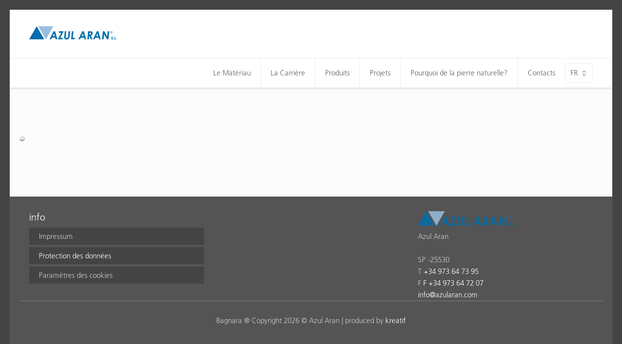

--- FILE ---
content_type: text/html; charset=utf-8
request_url: https://www.azularan.com/fr/protection-des-donnees/
body_size: 6151
content:
<!DOCTYPE html>
<html lang="fr" data-lang-id="4">
<head>
    <meta charset="utf-8">
    <meta http-equiv="X-UA-Compatible" content="IE=edge">
    <meta name="viewport" content="width=device-width, initial-scale=1.0, maximum-scale=1">
    <title>Protection des données / Azul Aran</title>
<meta name="description" content="">
<meta name="robots" content="index, follow">
<link rel="alternate" hreflang="en" href="https://www.azularan.com/privacy-policy/" /><link rel="alternate" hreflang="fr" href="https://www.azularan.com/fr/protection-des-donnees/" /><link rel="alternate" hreflang="es" href="https://www.azularan.com/es/politica-de-privacidad/" />
<link rel="canonical" href="https://www.azularan.com/fr/protection-des-donnees/" />

            <meta property="og:url" content="https://www.azularan.com/fr/protection-des-donnees/"/>
            <meta property="og:title" content="Protection des données / Azul Aran"/>
            <meta property="og:description" content=""/>
            <meta property="og:type" content="Article"/>
            <meta name="twitter:card" content="summary_large_image"/>
        


    <link rel="apple-touch-icon-precomposed" sizes="57x57" href="/resources/favicon/azul_aran/apple-touch-icon-57x57.png"/>
    <link rel="apple-touch-icon-precomposed" sizes="114x114" href="/resources/favicon/azul_aran/apple-touch-icon-114x114.png"/>
    <link rel="apple-touch-icon-precomposed" sizes="72x72" href="/resources/favicon/azul_aran/apple-touch-icon-72x72.png"/>
    <link rel="apple-touch-icon-precomposed" sizes="144x144" href="/resources/favicon/azul_aran/apple-touch-icon-144x144.png"/>
    <link rel="apple-touch-icon-precomposed" sizes="60x60" href="/resources/favicon/azul_aran/apple-touch-icon-60x60.png"/>
    <link rel="apple-touch-icon-precomposed" sizes="120x120" href="/resources/favicon/azul_aran/apple-touch-icon-120x120.png"/>
    <link rel="apple-touch-icon-precomposed" sizes="76x76" href="/resources/favicon/azul_aran/apple-touch-icon-76x76.png"/>
    <link rel="apple-touch-icon-precomposed" sizes="152x152" href="/resources/favicon/azul_aran/apple-touch-icon-152x152.png"/>
    <link rel="icon" type="image/png" href="/resources/favicon/azul_aran/favicon-196x196.png" sizes="196x196"/>
    <link rel="icon" type="image/png" href="/resources/favicon/azul_aran/favicon-96x96.png" sizes="96x96"/>
    <link rel="icon" type="image/png" href="/resources/favicon/azul_aran/favicon-32x32.png" sizes="32x32"/>
    <link rel="icon" type="image/png" href="/resources/favicon/azul_aran/favicon-16x16.png" sizes="16x16"/>
    <link rel="icon" type="image/png" href="/resources/favicon/azul_aran/favicon-128.png" sizes="128x128"/>
    <meta name="application-name" content="Azul Aran"/>
    <meta name="msapplication-TileColor" content="#FFFFFF"/>
    <meta name="msapplication-TileImage" content="/resources/faviconazul_aran//mstile-144x144.png"/>
    <meta name="msapplication-square70x70logo" content="/resources/favicon/azul_aran/mstile-70x70.png"/>
    <meta name="msapplication-square150x150logo" content="/resources/favicon/azul_aran/mstile-150x150.png"/>
    <meta name="msapplication-wide310x150logo" content="/resources/favicon/azul_aran/mstile-310x150.png"/>
    <meta name="msapplication-square310x310logo" content="/resources/favicon/azul_aran/mstile-310x310.png"/>
    <meta name="geo.region" content="IT-BZ"/>
    <meta name="geo.placename" content=""/>
    <meta name="geo.position" content="42.701958;0.800727"/>
    <meta name="ICBM" content="42.701958,0.800727"/>
    <meta name="msvalidate.01" content="B1742F21979A7D055E2E6C657B223FD0"/>
    <meta name="google-site-verification" content="FrSwoUaiTGz01pNkrI6lquaB7zPUP6kdp_eo9p-gujw"/>
    <link rel="stylesheet" href="/resources/dist/app.min1753683897.css" type="text/css" media="screen,print"/>
                <script>
            (function (w, d, s, l, i) {
                w[l] = w[l] || [];
                w[l].push({
                    'gtm.start':
                        new Date().getTime(), event: 'gtm.js'
                });
                var f = d.getElementsByTagName(s)[0],
                    j = d.createElement(s), dl = l != 'dataLayer' ? '&l=' + l : '';
                j.async = true;
                j.src =
                    'https://www.googletagmanager.com/gtm.js?id=' + i + dl;
                f.parentNode.insertBefore(j, f);
            })(window, document, 'script', 'dataLayer', 'GTM-TSBCQJ6');
        </script>
            
    
    <script class="_iub_cs_activate-inline" type="text/plain" data-iub-purposes="2,3,4,5">
        (function (c, l, a, r, i, t, y) {
            c[a] = c[a] || function () {
                (c[a].q = c[a].q || []).push(arguments)
            };
            t = l.createElement(r);
            t.async = 1;
            t.src = "https://www.clarity.ms/tag/" + i;
            y = l.getElementsByTagName(r)[0];
            y.parentNode.insertBefore(t, y);
        })(window, document, "clarity", "script", "6k3za8vxh4");
    </script>

    <script type="text/javascript" src="https://secure.intuition-agile-7.com/js/798806.js" ></script>
    <noscript><img src="https://secure.intuition-agile-7.com/798806.png" style="display:none;" /></noscript>
 

    <script defer="true" type="text/javascript"> 
        (function(w,d,s,l,i){ 
            var g=w[l] ? '&s='+w[l]:'', 
                f=d.getElementsByTagName(s)[0], 
                j=d.createElement(s); 
            j.async=true,
            j.src='https://svrdntfctn.com/stm.js?id='+i+g; 
            j.referrerPolicy='no-referrer-when-downgrade';    
            f.parentNode.insertBefore(j,f); }
        )(window,document,'script','name','A5w2m8x0r5i6') 
    </script>

    <script type="application/ld+json">[{"@context":"http:\/\/schema.org","@type":"Organization","image":"","url":"https:\/\/www.azularan.com\/","name":"Azul Aran","sameAs":[],"contactPoint":[{"@type":"ContactPoint","contactType":"customer support","telephone":"+34 973 64 73 95"}]}]</script><script type="application/ld+json">[{"@context":"http:\/\/schema.org","@type":"LocalBusiness","@id":"https:\/\/www.azularan.com\/","url":"https:\/\/www.azularan.com\/","name":"Azul Aran","telephone":"+34 973 64 73 95","address":{"streetAddress":"","addressLocality":"","addressRegion":"","addressCountry":"SP","postalCode":"25530"},"geo":{"@type":"GeoCoordinates","latitude":"42.701958","longitude":"0.800727"}}]</script><script type="application/ld+json">[{"@context":"http:\/\/schema.org","@type":"BreadcrumbList","itemListElement":[{"@type":"ListItem","position":1,"item":{"@id":"https:\/\/www.azularan.com\/fr\/protection-des-donnees\/","name":"Protection des donn\u00e9es"}},{"@type":"ListItem","position":2,"item":{"@id":"https:\/\/www.azularan.com\/fr\/","name":"Azularan"}}]}]</script>
    <script type='text/javascript'>
        function iubendaLanguageSwitch() {
            var menuToggler = document.querySelector('.cookieBannerLanguageSwitch .cookieBannerLanguageToggler');
            menuToggler.onclick = function() {
                this.parentElement.classList.toggle('menu-open');
            };
        }</script><script type="text/javascript">
var _iub = _iub || [];
_iub.csConfiguration = {"enableCcpa":true,"countryDetection":true,"invalidateConsentWithoutLog":true,"askConsentAtCookiePolicyUpdate":true,"consentOnContinuedBrowsing":false,"perPurposeConsent":true,"ccpaAcknowledgeOnDisplay":true,"lang":"en","siteId":3068613,"cookiePolicyId":90725979,"privacyPolicyUrl":"https://www.azularan.com/privacy-policy/", "callback":{ "onReady":function(){iubendaLanguageSwitch() },onPreferenceExpressedOrNotNeeded: function (preference) {
            dataLayer.push({
                iubenda_ccpa_opted_out: _iub.cs.api.isCcpaOptedOut()
            });
            if (!preference) {
                dataLayer.push({
                    event: "iubenda_preference_not_needed"
                });
            } else {
                if (preference.consent === true) {
                    dataLayer.push({
                        event: "iubenda_consent_given"
                    });
                } else if (preference.consent === false) {
                    dataLayer.push({
                        event: "iubenda_consent_rejected"
                    });
                } else if (preference.purposes) {
                    for (var purposeId in preference.purposes) {
                        if (preference.purposes[purposeId]) {
                            dataLayer.push({
                                event: "iubenda_consent_given_purpose_" + purposeId
                            });
                        }
                    }
                }
            }
        } }, "banner":{ "acceptButtonDisplay":true,"customizeButtonDisplay":true,"acceptButtonColor":"#0073CE","acceptButtonCaptionColor":"white","customizeButtonColor":"#DADADA","customizeButtonCaptionColor":"#4D4D4D","rejectButtonDisplay":true,"rejectButtonColor":"#0073CE","rejectButtonCaptionColor":"white","position":"float-center","backgroundOverlay":true,"textColor":"black","backgroundColor":"white","html":"<div class=\"iubenda-cs-container\">     <div class=\"iubenda-cs-content\">         <div class=\"iubenda-cs-rationale\">             <div class=\"iubenda-banner-content iubenda-custom-content\" role=\"document\" tabindex=\"0\"> %{banner_content}</div>             <div class=\"iubenda-cs-opt-group\">                 <div class=\"iubenda-cs-opt-group-custom\">                     <button class=\"iubenda-cs-customize-btn\" tabindex=\"0\" role=\"button\" aria-pressed=\"false\"> Learn more and customize                </button>                </div>                 <div class=\"iubenda-cs-opt-group-consent\">                     <button class=\"iubenda-cs-reject-btn iubenda-cs-btn-primary\" tabindex=\"0\" role=\"button\" aria-pressed=\"false\">                         Reject                   </button>        <button class=\"iubenda-cs-accept-btn iubenda-cs-btn-primary\" tabindex=\"0\" role=\"button\" aria-pressed=\"false\">                         Accept                   </button>                               </div>             </div>             <div class=\"cookieBannerLanguageSwitch\"><div class=\"cookieBannerLanguageToggler\"><svg aria-hidden=\"true\" focusable=\"false\" data-prefix=\"fal\" data-icon=\"globe\" class=\"svg-inline--fa fa-globe fa-w-16\" role=\"img\" xmlns=\"http://www.w3.org/2000/svg\" viewBox=\"0 0 496 512\"><path fill=\"currentColor\" d=\"M248 8C111 8 0 119 0 256s111 248 248 248 248-111 248-248S385 8 248 8zm193.2 152h-82.5c-9-44.4-24.1-82.2-43.2-109.1 55 18.2 100.2 57.9 125.7 109.1zM336 256c0 22.9-1.6 44.2-4.3 64H164.3c-2.7-19.8-4.3-41.1-4.3-64s1.6-44.2 4.3-64h167.4c2.7 19.8 4.3 41.1 4.3 64zM248 40c26.9 0 61.4 44.1 78.1 120H169.9C186.6 84.1 221.1 40 248 40zm-67.5 10.9c-19 26.8-34.2 64.6-43.2 109.1H54.8c25.5-51.2 70.7-90.9 125.7-109.1zM32 256c0-22.3 3.4-43.8 9.7-64h90.5c-2.6 20.5-4.2 41.8-4.2 64s1.5 43.5 4.2 64H41.7c-6.3-20.2-9.7-41.7-9.7-64zm22.8 96h82.5c9 44.4 24.1 82.2 43.2 109.1-55-18.2-100.2-57.9-125.7-109.1zM248 472c-26.9 0-61.4-44.1-78.1-120h156.2c-16.7 75.9-51.2 120-78.1 120zm67.5-10.9c19-26.8 34.2-64.6 43.2-109.1h82.5c-25.5 51.2-70.7 90.9-125.7 109.1zM363.8 320c2.6-20.5 4.2-41.8 4.2-64s-1.5-43.5-4.2-64h90.5c6.3 20.2 9.7 41.7 9.7 64s-3.4 43.8-9.7 64h-90.5z\"></path></svg></div><div class=\"cookieBannerLanguageMenu\"><span class=\"active\">en</span><a href=\"https://www.azularan.com/fr/protection-des-donnees/\">fr</a><a href=\"https://www.azularan.com/es/politica-de-privacidad/\">es</a></div></div>         </div>     </div> </div>" }};
</script>
<script type="text/javascript" src="//cdn.iubenda.com/cs/ccpa/stub.js"></script>
<script type="text/javascript" src="//cdn.iubenda.com/cs/iubenda_cs.js" charset="UTF-8" async></script></head>
<body class="loading  ">

        <noscript><iframe src="https://www.googletagmanager.com/ns.html?id=GTM-TSBCQJ6" height="0" width="0" style="display:none;visibility:hidden"></iframe></noscript>
<div id="page-wrapper">

    <div class="off-canvas-wrapper">
        <!-- Offcanvas Left -->
        <div class="off-canvas position-left padding-large-bottom" id="off-canvas-navigation" data-off-canvas>
            <button class="close-button" aria-label="Close menu" type="button" data-close>
                <i class="icon-delete" aria-hidden="true"></i>
            </button>
            <ul class="off-canvas-menu vertical menu accordion-menu" data-accordion-menu>
    <li class="">
        <a href="https://www.azularan.com/fr/">Home</a>
    </li>
            <!-- root categories -->
        <li class="">
            <a href="https://www.azularan.com/fr/le-materiau/">Le Matériau</a>
                    </li>
            <!-- root categories -->
        <li class="">
            <a href="https://www.azularan.com/fr/la-carriere/">La Carriére</a>
                    </li>
            <!-- root categories -->
        <li class="">
            <a href="https://www.azularan.com/fr/produits/">Produits</a>
                            <ul class="vertical menu">
                    <li><a href="https://www.azularan.com/fr/produits/">Nos réalisations</a></li><li><a href="https://www.azularan.com/fr/produits/blocs/">Blocs</a></li><li><a href="https://www.azularan.com/fr/produits/dalles/">Dalles</a></li><li><a href="https://www.azularan.com/fr/produits/decoupe-sur-mesure/">Découpé sur mesure</a></li><li><a href="https://www.azularan.com/fr/produits/pierre-de-construction/">Pierre de Construction</a></li><li><a href="https://www.azularan.com/fr/produits/pierre-de-remplissage/">Pierre de Remplissage</a></li><li><a href="https://www.azularan.com/fr/produits/brise-lames/">Brise-Lames</a></li>                </ul>
                    </li>
            <!-- root categories -->
        <li class="">
            <a href="https://www.azularan.com/fr/projets/">Projets</a>
                    </li>
            <!-- root categories -->
        <li class="">
            <a href="https://www.azularan.com/fr/pourquoi-de-la-pierre-naturelle/">Pourquoi de la pierre naturelle?</a>
                    </li>
            <!-- root categories -->
        <li class="">
            <a href="https://www.azularan.com/fr/contacts/">Contacts</a>
                    </li>
    </ul>
<!-- Language -->
<ul class="languages">
                        <li class="">
            <a href="https://www.azularan.com/privacy-policy/">
                en            </a>
        </li>
                    <li class="active">
            <a href="https://www.azularan.com/fr/protection-des-donnees/">
                fr            </a>
        </li>
                    <li class="">
            <a href="https://www.azularan.com/es/politica-de-privacidad/">
                es            </a>
        </li>
    </ul>


        </div>

        <!-- Page Content -->
        <div class="off-canvas-content" data-off-canvas-content>
            <header id="header">
                <div class="header-top">
    <div class="row">
        <div class="column large-3">
            <a href="https://www.azularan.com/fr/" class="logo">
                <img src="https://www.azularan.com/images/agent_thumb/1644933842.png?ts=1665676659" alt="1644933842.png" title="1644933842.png" width="260" height="39" />            </a>
        </div>

            </div>
</div>
<div class="header-bottom">
    <div class="navigation-bar">
        <div class="row column">
            <button class="hamburger" type="button" data-toggle="off-canvas-navigation"><i class="icon-menu"></i>
            </button>
            <a href="https://www.azularan.com/fr/" class="logo">
                <img src="https://www.azularan.com/images/agent_thumb/1644933842.png?ts=1665676659" alt="1644933842.png" title="1644933842.png" width="260" height="39" />            </a>

            
                        
            <div class="language-switch">
                    <div class="language-toggle">
        <div class="current-language">fr</div>
        <ul class="languages">
            
                                <li>
                    <a href="https://www.azularan.com/privacy-policy/">en</a>
                </li>
                        
                            
                                <li>
                    <a href="https://www.azularan.com/es/politica-de-privacidad/">es</a>
                </li>
                                </ul>
    </div>
            </div>
                        <!-- Navigation -->
            <nav id="main-navigation">
                <ul class="menu clearfix">
            <!-- root categories -->
        <li class="menu-item  ">
            <a href="https://www.azularan.com/fr/le-materiau/">Le Matériau</a>
                    </li>
            <!-- root categories -->
        <li class="menu-item  ">
            <a href="https://www.azularan.com/fr/la-carriere/">La Carriére</a>
                    </li>
            <!-- root categories -->
        <li class="menu-item   has-dropdown">
            <a href="https://www.azularan.com/fr/produits/">Produits</a>
                            <ul>
                                                                <li class="">
                            <a href="https://www.azularan.com/fr/produits/">
                                Nos réalisations                            </a>
                        </li>
                                            <li class="">
                            <a href="https://www.azularan.com/fr/produits/blocs/">
                                Blocs                            </a>
                        </li>
                                            <li class="">
                            <a href="https://www.azularan.com/fr/produits/dalles/">
                                Dalles                            </a>
                        </li>
                                            <li class="">
                            <a href="https://www.azularan.com/fr/produits/decoupe-sur-mesure/">
                                Découpé sur mesure                            </a>
                        </li>
                                            <li class="">
                            <a href="https://www.azularan.com/fr/produits/pierre-de-construction/">
                                Pierre de Construction                            </a>
                        </li>
                                            <li class="">
                            <a href="https://www.azularan.com/fr/produits/pierre-de-remplissage/">
                                Pierre de Remplissage                            </a>
                        </li>
                                            <li class="">
                            <a href="https://www.azularan.com/fr/produits/brise-lames/">
                                Brise-Lames                            </a>
                        </li>
                                    </ul>
                    </li>
            <!-- root categories -->
        <li class="menu-item  ">
            <a href="https://www.azularan.com/fr/projets/">Projets</a>
                    </li>
            <!-- root categories -->
        <li class="menu-item  ">
            <a href="https://www.azularan.com/fr/pourquoi-de-la-pierre-naturelle/">Pourquoi de la pierre naturelle?</a>
                    </li>
            <!-- root categories -->
        <li class="menu-item  ">
            <a href="https://www.azularan.com/fr/contacts/">Contacts</a>
                    </li>
    </ul>            </nav>
        </div>
    </div>
    <div class="search-bar">
                <form action="" method="get" class="row column">
            <div class="form-icon form-icon-left">
                <i class="icon-search"></i>
                <input type="text" placeholder="Entrez le terme de recherche..." name="search" value="" autocomplete="off" tabindex="1">
                <a href="javascript:;" class="close-button"><i class="icon-delete"></i></a>
            </div>
        </form>
    </div>
</div>
<div class="cart-notice">
    <i class="icon-shopping-cart"></i>
    ajouté à la demande
</div>            </header>

            <main id="main">
                <!-- Article -->
                <div class="module-wrapper mod-51 margin-large-top margin-large-bottom" >

    <div class="section-wrapper privacy-section">
    <div class="grid-container">
        <div class="grid-x">
            <div class="cell large-8">
                <a href="https://www.iubenda.com/privacy-policy/44423801"
                   class="iubenda-white no-brand iubenda-embed iub-no-markup iub-body-embed"
                   title="Privacy Policy">Privacy Policy</a>
                <script type="text/javascript">(function (w, d) {
                        var loader = function () {
                            var s = d.createElement("script"), tag = d.getElementsByTagName("script")[0];
                            s.src = "https://cdn.iubenda.com/iubenda.js";
                            tag.parentNode.insertBefore(s, tag);
                        };
                        if (w.addEventListener) {
                            w.addEventListener("load", loader, false);
                        } else if (w.attachEvent) {
                            w.attachEvent("onload", loader);
                        } else {
                            w.onload = loader;
                        }
                    })(window, document);</script>
            </div>
        </div>
    </div>
</div>

</div>
            </main>

            <footer id="footer">
                <!-- Footer -->
                <div class="footer-top section-wrapper">
    <div class="row">
                <div class="large-4 columns margin-bottom margin-bottom-remove-for-large">
            <h3 class="heading small">info</h3>
            <ul class="info menu vertical">
                                                                                <li class="">
                            <a href="https://www.azularan.com/fr/impressum/">Impressum</a>
                        </li>
                                                                                                    <li class="active">
                            <a href="https://www.azularan.com/fr/protection-des-donnees/">Protection des données</a>
                        </li>
                                                    <li>
                    <a class="iubenda-cs-preferences-link" href="javascript:;">Paramètres des cookies</a>
                </li>
            </ul>

                    </div>
        <div class="large-4 columns large-offset-4">
            <a href="https://www.azularan.com/fr/" class="logo">
                <img src="https://www.azularan.com/images/agent_thumb/1644933842.png?ts=1665676659" alt="1644933842.png" title="1644933842.png" width="260" height="39" />            </a>
            <div class="address">
                Azul Aran <br>
                 <br>
                SP                -25530                  <br>
                                    T <a href="tel:+34973647395"
                         class="track_ga" data-ga-action="click" data-ga-category="footer"
                         data-ga-label="phone">
                        +34 973 64 73 95                    </a>
                                <br>
                                    F <a href="tel:+390471664704" class="track_ga"
                         data-ga-action="click"
                         data-ga-category="footer"
                         data-ga-label="fax">F +34 973 64 72 07</a> <br>
                                                    <a href="javascript:decryptUnicorn(vasb|nmhynena.pbz)" class="track_ga" data-ga-action="click"
                       data-ga-category="footer"
                       data-ga-label="mail">info<span class=unicorn><span>_at_</span></span>azularan.com</a> <br>
                            </div>

                                </div>
    </div>
    <div class="footer-bottom section-wrapper">
    <div class="row column">
        Bagnara ® Copyright 2026 © Azul Aran | produced by <a
                href="https://www.kreatif.it" target="_blank">kreatif</a>
    </div>
</div>
            </footer>
        </div>
    </div>

    
</div>
<div class="to-top" data-kreatif-anchor="#page-wrapper">
    <div class="icon icon-back"></div>
</div>

<div class="offcanvas-cart">
    <div class="offcanvas-cart-inner">

        <button class="offcanvas-cart-continue-shopping" type="button" onclick="Simpleshop.closeOffcanvasCart();">
            ###label.cart###
            <span class="icon-close"></span>
        </button>

        <div data-cart-container>
            <div class="margin-bottom text-center margin-top">
    <p class="padding-bottom">Votre liste de demandes est vide.</p>

    <a href="https://www.azularan.com/fr/protection-des-donnees/" class="button">retour aux stock en ligne</a>
</div>
        </div>
    </div>
</div>
<script>
    var rex = {"simpleshop":{"ajax_url":".\/index.php"},"debug":1,"base_url":"\/","project":{"ajax_url":"\/index.php","iconpath":"\/resources\/img\/mapbox\/","mapbox_key":"pk.eyJ1IjoiYmFnbmFyYSIsImEiOiJjamJjZHM0cGoxaGxqMnBwM3I2MHk3anVuIn0.h3N37Qef_etonmjJSKoE7A"},"currentPath":"https:\/\/www.azularan.com\/fr\/protection-des-donnees\/","currentUrl":"https:\/\/www.azularan.com\/fr\/protection-des-donnees\/","cookieBarSettings":{"langCode":"fr","fallbackLangCode":"en","cookiePageURL":"https:\/\/www.azularan.com\/fr\/protection-des-donnees\/"},"LANG":{"enable_geolocation_tracking":"","share":"Share"}};
</script>
<script async src="/resources/dist/app.min1752597620.js"></script>
<script>

console.log('Delayed Event Count:');
console.log([]);
console.log('No Tracking [kreatif.analytics]');</script></body>
</html>


--- FILE ---
content_type: text/css
request_url: https://www.azularan.com/resources/dist/app.min1753683897.css
body_size: 61602
content:
/*! normalize.css v8.0.0 | MIT License | github.com/necolas/normalize.css */@import url("//fast.fonts.net/t/1.css?apiType=css&projectid=7c0dd0d4-33e6-48c5-8f44-01874c97c9ab");html{line-height:1.15;-webkit-text-size-adjust:100%}body{margin:0}h1{font-size:2em;margin:0.67em 0}hr{-webkit-box-sizing:content-box;box-sizing:content-box;height:0;overflow:visible}pre{font-family:monospace, monospace;font-size:1em}a{background-color:transparent}abbr[title]{border-bottom:none;text-decoration:underline;-webkit-text-decoration:underline dotted;text-decoration:underline dotted}b,strong{font-weight:bolder}code,kbd,samp{font-family:monospace, monospace;font-size:1em}small{font-size:80%}sub,sup{font-size:75%;line-height:0;position:relative;vertical-align:baseline}sub{bottom:-0.25em}sup{top:-0.5em}img{border-style:none}button,input,optgroup,select,textarea{font-family:inherit;font-size:100%;line-height:1.15;margin:0}button,input{overflow:visible}button,select{text-transform:none}button,[type="button"],[type="reset"],[type="submit"]{-webkit-appearance:button}button::-moz-focus-inner,[type="button"]::-moz-focus-inner,[type="reset"]::-moz-focus-inner,[type="submit"]::-moz-focus-inner{border-style:none;padding:0}button:-moz-focusring,[type="button"]:-moz-focusring,[type="reset"]:-moz-focusring,[type="submit"]:-moz-focusring{outline:1px dotted ButtonText}fieldset{padding:0.35em 0.75em 0.625em}legend{-webkit-box-sizing:border-box;box-sizing:border-box;color:inherit;display:table;max-width:100%;padding:0;white-space:normal}progress{vertical-align:baseline}textarea{overflow:auto}[type="checkbox"],[type="radio"]{-webkit-box-sizing:border-box;box-sizing:border-box;padding:0}[type="number"]::-webkit-inner-spin-button,[type="number"]::-webkit-outer-spin-button{height:auto}[type="search"]{-webkit-appearance:textfield;outline-offset:-2px}[type="search"]::-webkit-search-decoration{-webkit-appearance:none}::-webkit-file-upload-button{-webkit-appearance:button;font:inherit}details{display:block}summary{display:list-item}template{display:none}[hidden]{display:none}.foundation-mq{font-family:"small=0em&gs=29.375em&medium=40em&gm=43.125em&gl=57.5em&large=64em&xlarge=75em&xxlarge=90em"}html{-webkit-box-sizing:border-box;box-sizing:border-box;font-size:93.75%}*,*::before,*::after{-webkit-box-sizing:inherit;box-sizing:inherit}body{margin:0;padding:0;background:#444;font-family:"frutiger",sans-serif;font-weight:300;line-height:1.6;color:#626262;-webkit-font-smoothing:antialiased;-moz-osx-font-smoothing:grayscale}img{display:inline-block;vertical-align:middle;max-width:100%;height:auto;-ms-interpolation-mode:bicubic}textarea{height:auto;min-height:50px;border-radius:0}select{-webkit-box-sizing:border-box;box-sizing:border-box;width:100%;border-radius:0}.map_canvas img,.map_canvas embed,.map_canvas object,.mqa-display img,.mqa-display embed,.mqa-display object{max-width:none !important}button{padding:0;-webkit-appearance:none;-moz-appearance:none;appearance:none;border:0;border-radius:0;background:transparent;line-height:1;cursor:auto}[data-whatinput='mouse'] button{outline:0}pre{overflow:auto}button,input,optgroup,select,textarea{font-family:inherit}.is-visible{display:block !important}.is-hidden{display:none !important}.row{max-width:106.666666667rem;margin-right:auto;margin-left:auto}.row::before,.row::after{display:table;content:' '}.row::after{clear:both}.row.collapse>.column,.row.collapse>.columns{padding-right:0;padding-left:0}.row .row{margin-right:-.6666666667rem;margin-left:-.6666666667rem}@media print, screen and (min-width: 29.375em){.row .row{margin-right:-.6666666667rem;margin-left:-.6666666667rem}}@media print, screen and (min-width: 40em){.row .row{margin-right:-1.3333333333rem;margin-left:-1.3333333333rem}}@media print, screen and (min-width: 43.125em){.row .row{margin-right:-1.3333333333rem;margin-left:-1.3333333333rem}}@media print, screen and (min-width: 57.5em){.row .row{margin-right:-1.3333333333rem;margin-left:-1.3333333333rem}}@media print, screen and (min-width: 64em){.row .row{margin-right:-1.3333333333rem;margin-left:-1.3333333333rem}}@media screen and (min-width: 75em){.row .row{margin-right:-1.3333333333rem;margin-left:-1.3333333333rem}}@media screen and (min-width: 90em){.row .row{margin-right:-1.3333333333rem;margin-left:-1.3333333333rem}}.row .row.collapse{margin-right:0;margin-left:0}.row.expanded{max-width:none}.row.expanded .row{margin-right:auto;margin-left:auto}.row:not(.expanded) .row{max-width:none}.row.gutter-xsmall>.column,.row.gutter-xsmall>.columns{padding-right:.1333333333rem;padding-left:.1333333333rem}.row.gutter-small>.column,.row.gutter-small>.columns{padding-right:.6666666667rem;padding-left:.6666666667rem}.row.gutter-medium>.column,.row.gutter-medium>.columns{padding-right:1.3333333333rem;padding-left:1.3333333333rem}.column,.columns{width:100%;float:left;padding-right:.1333333333rem;padding-left:.1333333333rem;padding-right:.6666666667rem;padding-left:.6666666667rem}@media print, screen and (min-width: 40em){.column,.columns{padding-right:1.3333333333rem;padding-left:1.3333333333rem}}.column,.columns,.column:last-child:not(:first-child),.columns:last-child:not(:first-child){float:left;clear:none}.column.row.row,.row.row.columns{float:none}.row .column.row.row,.row .row.row.columns{margin-right:0;margin-left:0;padding-right:0;padding-left:0}.small-1{width:8.3333333333%}.small-push-1{position:relative;left:8.3333333333%}.small-pull-1{position:relative;left:-8.3333333333%}.small-offset-0{margin-left:0%}.small-2{width:16.6666666667%}.small-push-2{position:relative;left:16.6666666667%}.small-pull-2{position:relative;left:-16.6666666667%}.small-offset-1{margin-left:8.3333333333%}.small-3{width:25%}.small-push-3{position:relative;left:25%}.small-pull-3{position:relative;left:-25%}.small-offset-2{margin-left:16.6666666667%}.small-4{width:33.3333333333%}.small-push-4{position:relative;left:33.3333333333%}.small-pull-4{position:relative;left:-33.3333333333%}.small-offset-3{margin-left:25%}.small-5{width:41.6666666667%}.small-push-5{position:relative;left:41.6666666667%}.small-pull-5{position:relative;left:-41.6666666667%}.small-offset-4{margin-left:33.3333333333%}.small-6{width:50%}.small-push-6{position:relative;left:50%}.small-pull-6{position:relative;left:-50%}.small-offset-5{margin-left:41.6666666667%}.small-7{width:58.3333333333%}.small-push-7{position:relative;left:58.3333333333%}.small-pull-7{position:relative;left:-58.3333333333%}.small-offset-6{margin-left:50%}.small-8{width:66.6666666667%}.small-push-8{position:relative;left:66.6666666667%}.small-pull-8{position:relative;left:-66.6666666667%}.small-offset-7{margin-left:58.3333333333%}.small-9{width:75%}.small-push-9{position:relative;left:75%}.small-pull-9{position:relative;left:-75%}.small-offset-8{margin-left:66.6666666667%}.small-10{width:83.3333333333%}.small-push-10{position:relative;left:83.3333333333%}.small-pull-10{position:relative;left:-83.3333333333%}.small-offset-9{margin-left:75%}.small-11{width:91.6666666667%}.small-push-11{position:relative;left:91.6666666667%}.small-pull-11{position:relative;left:-91.6666666667%}.small-offset-10{margin-left:83.3333333333%}.small-12{width:100%}.small-offset-11{margin-left:91.6666666667%}.small-up-1>.column,.small-up-1>.columns{float:left;width:100%}.small-up-1>.column:nth-of-type(1n),.small-up-1>.columns:nth-of-type(1n){clear:none}.small-up-1>.column:nth-of-type(1n+1),.small-up-1>.columns:nth-of-type(1n+1){clear:both}.small-up-1>.column:last-child,.small-up-1>.columns:last-child{float:left}.small-up-2>.column,.small-up-2>.columns{float:left;width:50%}.small-up-2>.column:nth-of-type(1n),.small-up-2>.columns:nth-of-type(1n){clear:none}.small-up-2>.column:nth-of-type(2n+1),.small-up-2>.columns:nth-of-type(2n+1){clear:both}.small-up-2>.column:last-child,.small-up-2>.columns:last-child{float:left}.small-up-3>.column,.small-up-3>.columns{float:left;width:33.3333333333%}.small-up-3>.column:nth-of-type(1n),.small-up-3>.columns:nth-of-type(1n){clear:none}.small-up-3>.column:nth-of-type(3n+1),.small-up-3>.columns:nth-of-type(3n+1){clear:both}.small-up-3>.column:last-child,.small-up-3>.columns:last-child{float:left}.small-up-4>.column,.small-up-4>.columns{float:left;width:25%}.small-up-4>.column:nth-of-type(1n),.small-up-4>.columns:nth-of-type(1n){clear:none}.small-up-4>.column:nth-of-type(4n+1),.small-up-4>.columns:nth-of-type(4n+1){clear:both}.small-up-4>.column:last-child,.small-up-4>.columns:last-child{float:left}.small-up-5>.column,.small-up-5>.columns{float:left;width:20%}.small-up-5>.column:nth-of-type(1n),.small-up-5>.columns:nth-of-type(1n){clear:none}.small-up-5>.column:nth-of-type(5n+1),.small-up-5>.columns:nth-of-type(5n+1){clear:both}.small-up-5>.column:last-child,.small-up-5>.columns:last-child{float:left}.small-up-6>.column,.small-up-6>.columns{float:left;width:16.6666666667%}.small-up-6>.column:nth-of-type(1n),.small-up-6>.columns:nth-of-type(1n){clear:none}.small-up-6>.column:nth-of-type(6n+1),.small-up-6>.columns:nth-of-type(6n+1){clear:both}.small-up-6>.column:last-child,.small-up-6>.columns:last-child{float:left}.small-up-7>.column,.small-up-7>.columns{float:left;width:14.2857142857%}.small-up-7>.column:nth-of-type(1n),.small-up-7>.columns:nth-of-type(1n){clear:none}.small-up-7>.column:nth-of-type(7n+1),.small-up-7>.columns:nth-of-type(7n+1){clear:both}.small-up-7>.column:last-child,.small-up-7>.columns:last-child{float:left}.small-up-8>.column,.small-up-8>.columns{float:left;width:12.5%}.small-up-8>.column:nth-of-type(1n),.small-up-8>.columns:nth-of-type(1n){clear:none}.small-up-8>.column:nth-of-type(8n+1),.small-up-8>.columns:nth-of-type(8n+1){clear:both}.small-up-8>.column:last-child,.small-up-8>.columns:last-child{float:left}.small-collapse>.column,.small-collapse>.columns{padding-right:0;padding-left:0}.small-collapse .row{margin-right:0;margin-left:0}.expanded.row .small-collapse.row{margin-right:0;margin-left:0}.small-uncollapse>.column,.small-uncollapse>.columns{padding-right:.6666666667rem;padding-left:.6666666667rem}.small-centered{margin-right:auto;margin-left:auto}.small-centered,.small-centered:last-child:not(:first-child){float:none;clear:both}.small-uncentered,.small-push-0,.small-pull-0{position:static;margin-right:0;margin-left:0}.small-uncentered,.small-uncentered:last-child:not(:first-child),.small-push-0,.small-push-0:last-child:not(:first-child),.small-pull-0,.small-pull-0:last-child:not(:first-child){float:left;clear:none}@media print, screen and (min-width: 29.375em){.gs-1{width:8.3333333333%}.gs-push-1{position:relative;left:8.3333333333%}.gs-pull-1{position:relative;left:-8.3333333333%}.gs-offset-0{margin-left:0%}.gs-2{width:16.6666666667%}.gs-push-2{position:relative;left:16.6666666667%}.gs-pull-2{position:relative;left:-16.6666666667%}.gs-offset-1{margin-left:8.3333333333%}.gs-3{width:25%}.gs-push-3{position:relative;left:25%}.gs-pull-3{position:relative;left:-25%}.gs-offset-2{margin-left:16.6666666667%}.gs-4{width:33.3333333333%}.gs-push-4{position:relative;left:33.3333333333%}.gs-pull-4{position:relative;left:-33.3333333333%}.gs-offset-3{margin-left:25%}.gs-5{width:41.6666666667%}.gs-push-5{position:relative;left:41.6666666667%}.gs-pull-5{position:relative;left:-41.6666666667%}.gs-offset-4{margin-left:33.3333333333%}.gs-6{width:50%}.gs-push-6{position:relative;left:50%}.gs-pull-6{position:relative;left:-50%}.gs-offset-5{margin-left:41.6666666667%}.gs-7{width:58.3333333333%}.gs-push-7{position:relative;left:58.3333333333%}.gs-pull-7{position:relative;left:-58.3333333333%}.gs-offset-6{margin-left:50%}.gs-8{width:66.6666666667%}.gs-push-8{position:relative;left:66.6666666667%}.gs-pull-8{position:relative;left:-66.6666666667%}.gs-offset-7{margin-left:58.3333333333%}.gs-9{width:75%}.gs-push-9{position:relative;left:75%}.gs-pull-9{position:relative;left:-75%}.gs-offset-8{margin-left:66.6666666667%}.gs-10{width:83.3333333333%}.gs-push-10{position:relative;left:83.3333333333%}.gs-pull-10{position:relative;left:-83.3333333333%}.gs-offset-9{margin-left:75%}.gs-11{width:91.6666666667%}.gs-push-11{position:relative;left:91.6666666667%}.gs-pull-11{position:relative;left:-91.6666666667%}.gs-offset-10{margin-left:83.3333333333%}.gs-12{width:100%}.gs-offset-11{margin-left:91.6666666667%}.gs-up-1>.column,.gs-up-1>.columns{float:left;width:100%}.gs-up-1>.column:nth-of-type(1n),.gs-up-1>.columns:nth-of-type(1n){clear:none}.gs-up-1>.column:nth-of-type(1n+1),.gs-up-1>.columns:nth-of-type(1n+1){clear:both}.gs-up-1>.column:last-child,.gs-up-1>.columns:last-child{float:left}.gs-up-2>.column,.gs-up-2>.columns{float:left;width:50%}.gs-up-2>.column:nth-of-type(1n),.gs-up-2>.columns:nth-of-type(1n){clear:none}.gs-up-2>.column:nth-of-type(2n+1),.gs-up-2>.columns:nth-of-type(2n+1){clear:both}.gs-up-2>.column:last-child,.gs-up-2>.columns:last-child{float:left}.gs-up-3>.column,.gs-up-3>.columns{float:left;width:33.3333333333%}.gs-up-3>.column:nth-of-type(1n),.gs-up-3>.columns:nth-of-type(1n){clear:none}.gs-up-3>.column:nth-of-type(3n+1),.gs-up-3>.columns:nth-of-type(3n+1){clear:both}.gs-up-3>.column:last-child,.gs-up-3>.columns:last-child{float:left}.gs-up-4>.column,.gs-up-4>.columns{float:left;width:25%}.gs-up-4>.column:nth-of-type(1n),.gs-up-4>.columns:nth-of-type(1n){clear:none}.gs-up-4>.column:nth-of-type(4n+1),.gs-up-4>.columns:nth-of-type(4n+1){clear:both}.gs-up-4>.column:last-child,.gs-up-4>.columns:last-child{float:left}.gs-up-5>.column,.gs-up-5>.columns{float:left;width:20%}.gs-up-5>.column:nth-of-type(1n),.gs-up-5>.columns:nth-of-type(1n){clear:none}.gs-up-5>.column:nth-of-type(5n+1),.gs-up-5>.columns:nth-of-type(5n+1){clear:both}.gs-up-5>.column:last-child,.gs-up-5>.columns:last-child{float:left}.gs-up-6>.column,.gs-up-6>.columns{float:left;width:16.6666666667%}.gs-up-6>.column:nth-of-type(1n),.gs-up-6>.columns:nth-of-type(1n){clear:none}.gs-up-6>.column:nth-of-type(6n+1),.gs-up-6>.columns:nth-of-type(6n+1){clear:both}.gs-up-6>.column:last-child,.gs-up-6>.columns:last-child{float:left}.gs-up-7>.column,.gs-up-7>.columns{float:left;width:14.2857142857%}.gs-up-7>.column:nth-of-type(1n),.gs-up-7>.columns:nth-of-type(1n){clear:none}.gs-up-7>.column:nth-of-type(7n+1),.gs-up-7>.columns:nth-of-type(7n+1){clear:both}.gs-up-7>.column:last-child,.gs-up-7>.columns:last-child{float:left}.gs-up-8>.column,.gs-up-8>.columns{float:left;width:12.5%}.gs-up-8>.column:nth-of-type(1n),.gs-up-8>.columns:nth-of-type(1n){clear:none}.gs-up-8>.column:nth-of-type(8n+1),.gs-up-8>.columns:nth-of-type(8n+1){clear:both}.gs-up-8>.column:last-child,.gs-up-8>.columns:last-child{float:left}.gs-collapse>.column,.gs-collapse>.columns{padding-right:0;padding-left:0}.gs-collapse .row{margin-right:0;margin-left:0}.expanded.row .gs-collapse.row{margin-right:0;margin-left:0}.gs-uncollapse>.column,.gs-uncollapse>.columns{padding-right:.6666666667rem;padding-left:.6666666667rem}.gs-centered{margin-right:auto;margin-left:auto}.gs-centered,.gs-centered:last-child:not(:first-child){float:none;clear:both}.gs-uncentered,.gs-push-0,.gs-pull-0{position:static;margin-right:0;margin-left:0}.gs-uncentered,.gs-uncentered:last-child:not(:first-child),.gs-push-0,.gs-push-0:last-child:not(:first-child),.gs-pull-0,.gs-pull-0:last-child:not(:first-child){float:left;clear:none}}@media print, screen and (min-width: 40em){.medium-1{width:8.3333333333%}.medium-push-1{position:relative;left:8.3333333333%}.medium-pull-1{position:relative;left:-8.3333333333%}.medium-offset-0{margin-left:0%}.medium-2{width:16.6666666667%}.medium-push-2{position:relative;left:16.6666666667%}.medium-pull-2{position:relative;left:-16.6666666667%}.medium-offset-1{margin-left:8.3333333333%}.medium-3{width:25%}.medium-push-3{position:relative;left:25%}.medium-pull-3{position:relative;left:-25%}.medium-offset-2{margin-left:16.6666666667%}.medium-4{width:33.3333333333%}.medium-push-4{position:relative;left:33.3333333333%}.medium-pull-4{position:relative;left:-33.3333333333%}.medium-offset-3{margin-left:25%}.medium-5{width:41.6666666667%}.medium-push-5{position:relative;left:41.6666666667%}.medium-pull-5{position:relative;left:-41.6666666667%}.medium-offset-4{margin-left:33.3333333333%}.medium-6{width:50%}.medium-push-6{position:relative;left:50%}.medium-pull-6{position:relative;left:-50%}.medium-offset-5{margin-left:41.6666666667%}.medium-7{width:58.3333333333%}.medium-push-7{position:relative;left:58.3333333333%}.medium-pull-7{position:relative;left:-58.3333333333%}.medium-offset-6{margin-left:50%}.medium-8{width:66.6666666667%}.medium-push-8{position:relative;left:66.6666666667%}.medium-pull-8{position:relative;left:-66.6666666667%}.medium-offset-7{margin-left:58.3333333333%}.medium-9{width:75%}.medium-push-9{position:relative;left:75%}.medium-pull-9{position:relative;left:-75%}.medium-offset-8{margin-left:66.6666666667%}.medium-10{width:83.3333333333%}.medium-push-10{position:relative;left:83.3333333333%}.medium-pull-10{position:relative;left:-83.3333333333%}.medium-offset-9{margin-left:75%}.medium-11{width:91.6666666667%}.medium-push-11{position:relative;left:91.6666666667%}.medium-pull-11{position:relative;left:-91.6666666667%}.medium-offset-10{margin-left:83.3333333333%}.medium-12{width:100%}.medium-offset-11{margin-left:91.6666666667%}.medium-up-1>.column,.medium-up-1>.columns{float:left;width:100%}.medium-up-1>.column:nth-of-type(1n),.medium-up-1>.columns:nth-of-type(1n){clear:none}.medium-up-1>.column:nth-of-type(1n+1),.medium-up-1>.columns:nth-of-type(1n+1){clear:both}.medium-up-1>.column:last-child,.medium-up-1>.columns:last-child{float:left}.medium-up-2>.column,.medium-up-2>.columns{float:left;width:50%}.medium-up-2>.column:nth-of-type(1n),.medium-up-2>.columns:nth-of-type(1n){clear:none}.medium-up-2>.column:nth-of-type(2n+1),.medium-up-2>.columns:nth-of-type(2n+1){clear:both}.medium-up-2>.column:last-child,.medium-up-2>.columns:last-child{float:left}.medium-up-3>.column,.medium-up-3>.columns{float:left;width:33.3333333333%}.medium-up-3>.column:nth-of-type(1n),.medium-up-3>.columns:nth-of-type(1n){clear:none}.medium-up-3>.column:nth-of-type(3n+1),.medium-up-3>.columns:nth-of-type(3n+1){clear:both}.medium-up-3>.column:last-child,.medium-up-3>.columns:last-child{float:left}.medium-up-4>.column,.medium-up-4>.columns{float:left;width:25%}.medium-up-4>.column:nth-of-type(1n),.medium-up-4>.columns:nth-of-type(1n){clear:none}.medium-up-4>.column:nth-of-type(4n+1),.medium-up-4>.columns:nth-of-type(4n+1){clear:both}.medium-up-4>.column:last-child,.medium-up-4>.columns:last-child{float:left}.medium-up-5>.column,.medium-up-5>.columns{float:left;width:20%}.medium-up-5>.column:nth-of-type(1n),.medium-up-5>.columns:nth-of-type(1n){clear:none}.medium-up-5>.column:nth-of-type(5n+1),.medium-up-5>.columns:nth-of-type(5n+1){clear:both}.medium-up-5>.column:last-child,.medium-up-5>.columns:last-child{float:left}.medium-up-6>.column,.medium-up-6>.columns{float:left;width:16.6666666667%}.medium-up-6>.column:nth-of-type(1n),.medium-up-6>.columns:nth-of-type(1n){clear:none}.medium-up-6>.column:nth-of-type(6n+1),.medium-up-6>.columns:nth-of-type(6n+1){clear:both}.medium-up-6>.column:last-child,.medium-up-6>.columns:last-child{float:left}.medium-up-7>.column,.medium-up-7>.columns{float:left;width:14.2857142857%}.medium-up-7>.column:nth-of-type(1n),.medium-up-7>.columns:nth-of-type(1n){clear:none}.medium-up-7>.column:nth-of-type(7n+1),.medium-up-7>.columns:nth-of-type(7n+1){clear:both}.medium-up-7>.column:last-child,.medium-up-7>.columns:last-child{float:left}.medium-up-8>.column,.medium-up-8>.columns{float:left;width:12.5%}.medium-up-8>.column:nth-of-type(1n),.medium-up-8>.columns:nth-of-type(1n){clear:none}.medium-up-8>.column:nth-of-type(8n+1),.medium-up-8>.columns:nth-of-type(8n+1){clear:both}.medium-up-8>.column:last-child,.medium-up-8>.columns:last-child{float:left}.medium-collapse>.column,.medium-collapse>.columns{padding-right:0;padding-left:0}.medium-collapse .row{margin-right:0;margin-left:0}.expanded.row .medium-collapse.row{margin-right:0;margin-left:0}.medium-uncollapse>.column,.medium-uncollapse>.columns{padding-right:1.3333333333rem;padding-left:1.3333333333rem}.medium-centered{margin-right:auto;margin-left:auto}.medium-centered,.medium-centered:last-child:not(:first-child){float:none;clear:both}.medium-uncentered,.medium-push-0,.medium-pull-0{position:static;margin-right:0;margin-left:0}.medium-uncentered,.medium-uncentered:last-child:not(:first-child),.medium-push-0,.medium-push-0:last-child:not(:first-child),.medium-pull-0,.medium-pull-0:last-child:not(:first-child){float:left;clear:none}}@media print, screen and (min-width: 43.125em){.gm-1{width:8.3333333333%}.gm-push-1{position:relative;left:8.3333333333%}.gm-pull-1{position:relative;left:-8.3333333333%}.gm-offset-0{margin-left:0%}.gm-2{width:16.6666666667%}.gm-push-2{position:relative;left:16.6666666667%}.gm-pull-2{position:relative;left:-16.6666666667%}.gm-offset-1{margin-left:8.3333333333%}.gm-3{width:25%}.gm-push-3{position:relative;left:25%}.gm-pull-3{position:relative;left:-25%}.gm-offset-2{margin-left:16.6666666667%}.gm-4{width:33.3333333333%}.gm-push-4{position:relative;left:33.3333333333%}.gm-pull-4{position:relative;left:-33.3333333333%}.gm-offset-3{margin-left:25%}.gm-5{width:41.6666666667%}.gm-push-5{position:relative;left:41.6666666667%}.gm-pull-5{position:relative;left:-41.6666666667%}.gm-offset-4{margin-left:33.3333333333%}.gm-6{width:50%}.gm-push-6{position:relative;left:50%}.gm-pull-6{position:relative;left:-50%}.gm-offset-5{margin-left:41.6666666667%}.gm-7{width:58.3333333333%}.gm-push-7{position:relative;left:58.3333333333%}.gm-pull-7{position:relative;left:-58.3333333333%}.gm-offset-6{margin-left:50%}.gm-8{width:66.6666666667%}.gm-push-8{position:relative;left:66.6666666667%}.gm-pull-8{position:relative;left:-66.6666666667%}.gm-offset-7{margin-left:58.3333333333%}.gm-9{width:75%}.gm-push-9{position:relative;left:75%}.gm-pull-9{position:relative;left:-75%}.gm-offset-8{margin-left:66.6666666667%}.gm-10{width:83.3333333333%}.gm-push-10{position:relative;left:83.3333333333%}.gm-pull-10{position:relative;left:-83.3333333333%}.gm-offset-9{margin-left:75%}.gm-11{width:91.6666666667%}.gm-push-11{position:relative;left:91.6666666667%}.gm-pull-11{position:relative;left:-91.6666666667%}.gm-offset-10{margin-left:83.3333333333%}.gm-12{width:100%}.gm-offset-11{margin-left:91.6666666667%}.gm-up-1>.column,.gm-up-1>.columns{float:left;width:100%}.gm-up-1>.column:nth-of-type(1n),.gm-up-1>.columns:nth-of-type(1n){clear:none}.gm-up-1>.column:nth-of-type(1n+1),.gm-up-1>.columns:nth-of-type(1n+1){clear:both}.gm-up-1>.column:last-child,.gm-up-1>.columns:last-child{float:left}.gm-up-2>.column,.gm-up-2>.columns{float:left;width:50%}.gm-up-2>.column:nth-of-type(1n),.gm-up-2>.columns:nth-of-type(1n){clear:none}.gm-up-2>.column:nth-of-type(2n+1),.gm-up-2>.columns:nth-of-type(2n+1){clear:both}.gm-up-2>.column:last-child,.gm-up-2>.columns:last-child{float:left}.gm-up-3>.column,.gm-up-3>.columns{float:left;width:33.3333333333%}.gm-up-3>.column:nth-of-type(1n),.gm-up-3>.columns:nth-of-type(1n){clear:none}.gm-up-3>.column:nth-of-type(3n+1),.gm-up-3>.columns:nth-of-type(3n+1){clear:both}.gm-up-3>.column:last-child,.gm-up-3>.columns:last-child{float:left}.gm-up-4>.column,.gm-up-4>.columns{float:left;width:25%}.gm-up-4>.column:nth-of-type(1n),.gm-up-4>.columns:nth-of-type(1n){clear:none}.gm-up-4>.column:nth-of-type(4n+1),.gm-up-4>.columns:nth-of-type(4n+1){clear:both}.gm-up-4>.column:last-child,.gm-up-4>.columns:last-child{float:left}.gm-up-5>.column,.gm-up-5>.columns{float:left;width:20%}.gm-up-5>.column:nth-of-type(1n),.gm-up-5>.columns:nth-of-type(1n){clear:none}.gm-up-5>.column:nth-of-type(5n+1),.gm-up-5>.columns:nth-of-type(5n+1){clear:both}.gm-up-5>.column:last-child,.gm-up-5>.columns:last-child{float:left}.gm-up-6>.column,.gm-up-6>.columns{float:left;width:16.6666666667%}.gm-up-6>.column:nth-of-type(1n),.gm-up-6>.columns:nth-of-type(1n){clear:none}.gm-up-6>.column:nth-of-type(6n+1),.gm-up-6>.columns:nth-of-type(6n+1){clear:both}.gm-up-6>.column:last-child,.gm-up-6>.columns:last-child{float:left}.gm-up-7>.column,.gm-up-7>.columns{float:left;width:14.2857142857%}.gm-up-7>.column:nth-of-type(1n),.gm-up-7>.columns:nth-of-type(1n){clear:none}.gm-up-7>.column:nth-of-type(7n+1),.gm-up-7>.columns:nth-of-type(7n+1){clear:both}.gm-up-7>.column:last-child,.gm-up-7>.columns:last-child{float:left}.gm-up-8>.column,.gm-up-8>.columns{float:left;width:12.5%}.gm-up-8>.column:nth-of-type(1n),.gm-up-8>.columns:nth-of-type(1n){clear:none}.gm-up-8>.column:nth-of-type(8n+1),.gm-up-8>.columns:nth-of-type(8n+1){clear:both}.gm-up-8>.column:last-child,.gm-up-8>.columns:last-child{float:left}.gm-collapse>.column,.gm-collapse>.columns{padding-right:0;padding-left:0}.gm-collapse .row{margin-right:0;margin-left:0}.expanded.row .gm-collapse.row{margin-right:0;margin-left:0}.gm-uncollapse>.column,.gm-uncollapse>.columns{padding-right:1.3333333333rem;padding-left:1.3333333333rem}.gm-centered{margin-right:auto;margin-left:auto}.gm-centered,.gm-centered:last-child:not(:first-child){float:none;clear:both}.gm-uncentered,.gm-push-0,.gm-pull-0{position:static;margin-right:0;margin-left:0}.gm-uncentered,.gm-uncentered:last-child:not(:first-child),.gm-push-0,.gm-push-0:last-child:not(:first-child),.gm-pull-0,.gm-pull-0:last-child:not(:first-child){float:left;clear:none}}@media print, screen and (min-width: 57.5em){.gl-1{width:8.3333333333%}.gl-push-1{position:relative;left:8.3333333333%}.gl-pull-1{position:relative;left:-8.3333333333%}.gl-offset-0{margin-left:0%}.gl-2{width:16.6666666667%}.gl-push-2{position:relative;left:16.6666666667%}.gl-pull-2{position:relative;left:-16.6666666667%}.gl-offset-1{margin-left:8.3333333333%}.gl-3{width:25%}.gl-push-3{position:relative;left:25%}.gl-pull-3{position:relative;left:-25%}.gl-offset-2{margin-left:16.6666666667%}.gl-4{width:33.3333333333%}.gl-push-4{position:relative;left:33.3333333333%}.gl-pull-4{position:relative;left:-33.3333333333%}.gl-offset-3{margin-left:25%}.gl-5{width:41.6666666667%}.gl-push-5{position:relative;left:41.6666666667%}.gl-pull-5{position:relative;left:-41.6666666667%}.gl-offset-4{margin-left:33.3333333333%}.gl-6{width:50%}.gl-push-6{position:relative;left:50%}.gl-pull-6{position:relative;left:-50%}.gl-offset-5{margin-left:41.6666666667%}.gl-7{width:58.3333333333%}.gl-push-7{position:relative;left:58.3333333333%}.gl-pull-7{position:relative;left:-58.3333333333%}.gl-offset-6{margin-left:50%}.gl-8{width:66.6666666667%}.gl-push-8{position:relative;left:66.6666666667%}.gl-pull-8{position:relative;left:-66.6666666667%}.gl-offset-7{margin-left:58.3333333333%}.gl-9{width:75%}.gl-push-9{position:relative;left:75%}.gl-pull-9{position:relative;left:-75%}.gl-offset-8{margin-left:66.6666666667%}.gl-10{width:83.3333333333%}.gl-push-10{position:relative;left:83.3333333333%}.gl-pull-10{position:relative;left:-83.3333333333%}.gl-offset-9{margin-left:75%}.gl-11{width:91.6666666667%}.gl-push-11{position:relative;left:91.6666666667%}.gl-pull-11{position:relative;left:-91.6666666667%}.gl-offset-10{margin-left:83.3333333333%}.gl-12{width:100%}.gl-offset-11{margin-left:91.6666666667%}.gl-up-1>.column,.gl-up-1>.columns{float:left;width:100%}.gl-up-1>.column:nth-of-type(1n),.gl-up-1>.columns:nth-of-type(1n){clear:none}.gl-up-1>.column:nth-of-type(1n+1),.gl-up-1>.columns:nth-of-type(1n+1){clear:both}.gl-up-1>.column:last-child,.gl-up-1>.columns:last-child{float:left}.gl-up-2>.column,.gl-up-2>.columns{float:left;width:50%}.gl-up-2>.column:nth-of-type(1n),.gl-up-2>.columns:nth-of-type(1n){clear:none}.gl-up-2>.column:nth-of-type(2n+1),.gl-up-2>.columns:nth-of-type(2n+1){clear:both}.gl-up-2>.column:last-child,.gl-up-2>.columns:last-child{float:left}.gl-up-3>.column,.gl-up-3>.columns{float:left;width:33.3333333333%}.gl-up-3>.column:nth-of-type(1n),.gl-up-3>.columns:nth-of-type(1n){clear:none}.gl-up-3>.column:nth-of-type(3n+1),.gl-up-3>.columns:nth-of-type(3n+1){clear:both}.gl-up-3>.column:last-child,.gl-up-3>.columns:last-child{float:left}.gl-up-4>.column,.gl-up-4>.columns{float:left;width:25%}.gl-up-4>.column:nth-of-type(1n),.gl-up-4>.columns:nth-of-type(1n){clear:none}.gl-up-4>.column:nth-of-type(4n+1),.gl-up-4>.columns:nth-of-type(4n+1){clear:both}.gl-up-4>.column:last-child,.gl-up-4>.columns:last-child{float:left}.gl-up-5>.column,.gl-up-5>.columns{float:left;width:20%}.gl-up-5>.column:nth-of-type(1n),.gl-up-5>.columns:nth-of-type(1n){clear:none}.gl-up-5>.column:nth-of-type(5n+1),.gl-up-5>.columns:nth-of-type(5n+1){clear:both}.gl-up-5>.column:last-child,.gl-up-5>.columns:last-child{float:left}.gl-up-6>.column,.gl-up-6>.columns{float:left;width:16.6666666667%}.gl-up-6>.column:nth-of-type(1n),.gl-up-6>.columns:nth-of-type(1n){clear:none}.gl-up-6>.column:nth-of-type(6n+1),.gl-up-6>.columns:nth-of-type(6n+1){clear:both}.gl-up-6>.column:last-child,.gl-up-6>.columns:last-child{float:left}.gl-up-7>.column,.gl-up-7>.columns{float:left;width:14.2857142857%}.gl-up-7>.column:nth-of-type(1n),.gl-up-7>.columns:nth-of-type(1n){clear:none}.gl-up-7>.column:nth-of-type(7n+1),.gl-up-7>.columns:nth-of-type(7n+1){clear:both}.gl-up-7>.column:last-child,.gl-up-7>.columns:last-child{float:left}.gl-up-8>.column,.gl-up-8>.columns{float:left;width:12.5%}.gl-up-8>.column:nth-of-type(1n),.gl-up-8>.columns:nth-of-type(1n){clear:none}.gl-up-8>.column:nth-of-type(8n+1),.gl-up-8>.columns:nth-of-type(8n+1){clear:both}.gl-up-8>.column:last-child,.gl-up-8>.columns:last-child{float:left}.gl-collapse>.column,.gl-collapse>.columns{padding-right:0;padding-left:0}.gl-collapse .row{margin-right:0;margin-left:0}.expanded.row .gl-collapse.row{margin-right:0;margin-left:0}.gl-uncollapse>.column,.gl-uncollapse>.columns{padding-right:1.3333333333rem;padding-left:1.3333333333rem}.gl-centered{margin-right:auto;margin-left:auto}.gl-centered,.gl-centered:last-child:not(:first-child){float:none;clear:both}.gl-uncentered,.gl-push-0,.gl-pull-0{position:static;margin-right:0;margin-left:0}.gl-uncentered,.gl-uncentered:last-child:not(:first-child),.gl-push-0,.gl-push-0:last-child:not(:first-child),.gl-pull-0,.gl-pull-0:last-child:not(:first-child){float:left;clear:none}}@media print, screen and (min-width: 64em){.large-1{width:8.3333333333%}.large-push-1{position:relative;left:8.3333333333%}.large-pull-1{position:relative;left:-8.3333333333%}.large-offset-0{margin-left:0%}.large-2{width:16.6666666667%}.large-push-2{position:relative;left:16.6666666667%}.large-pull-2{position:relative;left:-16.6666666667%}.large-offset-1{margin-left:8.3333333333%}.large-3{width:25%}.large-push-3{position:relative;left:25%}.large-pull-3{position:relative;left:-25%}.large-offset-2{margin-left:16.6666666667%}.large-4{width:33.3333333333%}.large-push-4{position:relative;left:33.3333333333%}.large-pull-4{position:relative;left:-33.3333333333%}.large-offset-3{margin-left:25%}.large-5{width:41.6666666667%}.large-push-5{position:relative;left:41.6666666667%}.large-pull-5{position:relative;left:-41.6666666667%}.large-offset-4{margin-left:33.3333333333%}.large-6{width:50%}.large-push-6{position:relative;left:50%}.large-pull-6{position:relative;left:-50%}.large-offset-5{margin-left:41.6666666667%}.large-7{width:58.3333333333%}.large-push-7{position:relative;left:58.3333333333%}.large-pull-7{position:relative;left:-58.3333333333%}.large-offset-6{margin-left:50%}.large-8{width:66.6666666667%}.large-push-8{position:relative;left:66.6666666667%}.large-pull-8{position:relative;left:-66.6666666667%}.large-offset-7{margin-left:58.3333333333%}.large-9{width:75%}.large-push-9{position:relative;left:75%}.large-pull-9{position:relative;left:-75%}.large-offset-8{margin-left:66.6666666667%}.large-10{width:83.3333333333%}.large-push-10{position:relative;left:83.3333333333%}.large-pull-10{position:relative;left:-83.3333333333%}.large-offset-9{margin-left:75%}.large-11{width:91.6666666667%}.large-push-11{position:relative;left:91.6666666667%}.large-pull-11{position:relative;left:-91.6666666667%}.large-offset-10{margin-left:83.3333333333%}.large-12{width:100%}.large-offset-11{margin-left:91.6666666667%}.large-up-1>.column,.large-up-1>.columns{float:left;width:100%}.large-up-1>.column:nth-of-type(1n),.large-up-1>.columns:nth-of-type(1n){clear:none}.large-up-1>.column:nth-of-type(1n+1),.large-up-1>.columns:nth-of-type(1n+1){clear:both}.large-up-1>.column:last-child,.large-up-1>.columns:last-child{float:left}.large-up-2>.column,.large-up-2>.columns{float:left;width:50%}.large-up-2>.column:nth-of-type(1n),.large-up-2>.columns:nth-of-type(1n){clear:none}.large-up-2>.column:nth-of-type(2n+1),.large-up-2>.columns:nth-of-type(2n+1){clear:both}.large-up-2>.column:last-child,.large-up-2>.columns:last-child{float:left}.large-up-3>.column,.large-up-3>.columns{float:left;width:33.3333333333%}.large-up-3>.column:nth-of-type(1n),.large-up-3>.columns:nth-of-type(1n){clear:none}.large-up-3>.column:nth-of-type(3n+1),.large-up-3>.columns:nth-of-type(3n+1){clear:both}.large-up-3>.column:last-child,.large-up-3>.columns:last-child{float:left}.large-up-4>.column,.large-up-4>.columns{float:left;width:25%}.large-up-4>.column:nth-of-type(1n),.large-up-4>.columns:nth-of-type(1n){clear:none}.large-up-4>.column:nth-of-type(4n+1),.large-up-4>.columns:nth-of-type(4n+1){clear:both}.large-up-4>.column:last-child,.large-up-4>.columns:last-child{float:left}.large-up-5>.column,.large-up-5>.columns{float:left;width:20%}.large-up-5>.column:nth-of-type(1n),.large-up-5>.columns:nth-of-type(1n){clear:none}.large-up-5>.column:nth-of-type(5n+1),.large-up-5>.columns:nth-of-type(5n+1){clear:both}.large-up-5>.column:last-child,.large-up-5>.columns:last-child{float:left}.large-up-6>.column,.large-up-6>.columns{float:left;width:16.6666666667%}.large-up-6>.column:nth-of-type(1n),.large-up-6>.columns:nth-of-type(1n){clear:none}.large-up-6>.column:nth-of-type(6n+1),.large-up-6>.columns:nth-of-type(6n+1){clear:both}.large-up-6>.column:last-child,.large-up-6>.columns:last-child{float:left}.large-up-7>.column,.large-up-7>.columns{float:left;width:14.2857142857%}.large-up-7>.column:nth-of-type(1n),.large-up-7>.columns:nth-of-type(1n){clear:none}.large-up-7>.column:nth-of-type(7n+1),.large-up-7>.columns:nth-of-type(7n+1){clear:both}.large-up-7>.column:last-child,.large-up-7>.columns:last-child{float:left}.large-up-8>.column,.large-up-8>.columns{float:left;width:12.5%}.large-up-8>.column:nth-of-type(1n),.large-up-8>.columns:nth-of-type(1n){clear:none}.large-up-8>.column:nth-of-type(8n+1),.large-up-8>.columns:nth-of-type(8n+1){clear:both}.large-up-8>.column:last-child,.large-up-8>.columns:last-child{float:left}.large-collapse>.column,.large-collapse>.columns{padding-right:0;padding-left:0}.large-collapse .row{margin-right:0;margin-left:0}.expanded.row .large-collapse.row{margin-right:0;margin-left:0}.large-uncollapse>.column,.large-uncollapse>.columns{padding-right:1.3333333333rem;padding-left:1.3333333333rem}.large-centered{margin-right:auto;margin-left:auto}.large-centered,.large-centered:last-child:not(:first-child){float:none;clear:both}.large-uncentered,.large-push-0,.large-pull-0{position:static;margin-right:0;margin-left:0}.large-uncentered,.large-uncentered:last-child:not(:first-child),.large-push-0,.large-push-0:last-child:not(:first-child),.large-pull-0,.large-pull-0:last-child:not(:first-child){float:left;clear:none}}@media screen and (min-width: 75em){.xlarge-1{width:8.3333333333%}.xlarge-push-1{position:relative;left:8.3333333333%}.xlarge-pull-1{position:relative;left:-8.3333333333%}.xlarge-offset-0{margin-left:0%}.xlarge-2{width:16.6666666667%}.xlarge-push-2{position:relative;left:16.6666666667%}.xlarge-pull-2{position:relative;left:-16.6666666667%}.xlarge-offset-1{margin-left:8.3333333333%}.xlarge-3{width:25%}.xlarge-push-3{position:relative;left:25%}.xlarge-pull-3{position:relative;left:-25%}.xlarge-offset-2{margin-left:16.6666666667%}.xlarge-4{width:33.3333333333%}.xlarge-push-4{position:relative;left:33.3333333333%}.xlarge-pull-4{position:relative;left:-33.3333333333%}.xlarge-offset-3{margin-left:25%}.xlarge-5{width:41.6666666667%}.xlarge-push-5{position:relative;left:41.6666666667%}.xlarge-pull-5{position:relative;left:-41.6666666667%}.xlarge-offset-4{margin-left:33.3333333333%}.xlarge-6{width:50%}.xlarge-push-6{position:relative;left:50%}.xlarge-pull-6{position:relative;left:-50%}.xlarge-offset-5{margin-left:41.6666666667%}.xlarge-7{width:58.3333333333%}.xlarge-push-7{position:relative;left:58.3333333333%}.xlarge-pull-7{position:relative;left:-58.3333333333%}.xlarge-offset-6{margin-left:50%}.xlarge-8{width:66.6666666667%}.xlarge-push-8{position:relative;left:66.6666666667%}.xlarge-pull-8{position:relative;left:-66.6666666667%}.xlarge-offset-7{margin-left:58.3333333333%}.xlarge-9{width:75%}.xlarge-push-9{position:relative;left:75%}.xlarge-pull-9{position:relative;left:-75%}.xlarge-offset-8{margin-left:66.6666666667%}.xlarge-10{width:83.3333333333%}.xlarge-push-10{position:relative;left:83.3333333333%}.xlarge-pull-10{position:relative;left:-83.3333333333%}.xlarge-offset-9{margin-left:75%}.xlarge-11{width:91.6666666667%}.xlarge-push-11{position:relative;left:91.6666666667%}.xlarge-pull-11{position:relative;left:-91.6666666667%}.xlarge-offset-10{margin-left:83.3333333333%}.xlarge-12{width:100%}.xlarge-offset-11{margin-left:91.6666666667%}.xlarge-up-1>.column,.xlarge-up-1>.columns{float:left;width:100%}.xlarge-up-1>.column:nth-of-type(1n),.xlarge-up-1>.columns:nth-of-type(1n){clear:none}.xlarge-up-1>.column:nth-of-type(1n+1),.xlarge-up-1>.columns:nth-of-type(1n+1){clear:both}.xlarge-up-1>.column:last-child,.xlarge-up-1>.columns:last-child{float:left}.xlarge-up-2>.column,.xlarge-up-2>.columns{float:left;width:50%}.xlarge-up-2>.column:nth-of-type(1n),.xlarge-up-2>.columns:nth-of-type(1n){clear:none}.xlarge-up-2>.column:nth-of-type(2n+1),.xlarge-up-2>.columns:nth-of-type(2n+1){clear:both}.xlarge-up-2>.column:last-child,.xlarge-up-2>.columns:last-child{float:left}.xlarge-up-3>.column,.xlarge-up-3>.columns{float:left;width:33.3333333333%}.xlarge-up-3>.column:nth-of-type(1n),.xlarge-up-3>.columns:nth-of-type(1n){clear:none}.xlarge-up-3>.column:nth-of-type(3n+1),.xlarge-up-3>.columns:nth-of-type(3n+1){clear:both}.xlarge-up-3>.column:last-child,.xlarge-up-3>.columns:last-child{float:left}.xlarge-up-4>.column,.xlarge-up-4>.columns{float:left;width:25%}.xlarge-up-4>.column:nth-of-type(1n),.xlarge-up-4>.columns:nth-of-type(1n){clear:none}.xlarge-up-4>.column:nth-of-type(4n+1),.xlarge-up-4>.columns:nth-of-type(4n+1){clear:both}.xlarge-up-4>.column:last-child,.xlarge-up-4>.columns:last-child{float:left}.xlarge-up-5>.column,.xlarge-up-5>.columns{float:left;width:20%}.xlarge-up-5>.column:nth-of-type(1n),.xlarge-up-5>.columns:nth-of-type(1n){clear:none}.xlarge-up-5>.column:nth-of-type(5n+1),.xlarge-up-5>.columns:nth-of-type(5n+1){clear:both}.xlarge-up-5>.column:last-child,.xlarge-up-5>.columns:last-child{float:left}.xlarge-up-6>.column,.xlarge-up-6>.columns{float:left;width:16.6666666667%}.xlarge-up-6>.column:nth-of-type(1n),.xlarge-up-6>.columns:nth-of-type(1n){clear:none}.xlarge-up-6>.column:nth-of-type(6n+1),.xlarge-up-6>.columns:nth-of-type(6n+1){clear:both}.xlarge-up-6>.column:last-child,.xlarge-up-6>.columns:last-child{float:left}.xlarge-up-7>.column,.xlarge-up-7>.columns{float:left;width:14.2857142857%}.xlarge-up-7>.column:nth-of-type(1n),.xlarge-up-7>.columns:nth-of-type(1n){clear:none}.xlarge-up-7>.column:nth-of-type(7n+1),.xlarge-up-7>.columns:nth-of-type(7n+1){clear:both}.xlarge-up-7>.column:last-child,.xlarge-up-7>.columns:last-child{float:left}.xlarge-up-8>.column,.xlarge-up-8>.columns{float:left;width:12.5%}.xlarge-up-8>.column:nth-of-type(1n),.xlarge-up-8>.columns:nth-of-type(1n){clear:none}.xlarge-up-8>.column:nth-of-type(8n+1),.xlarge-up-8>.columns:nth-of-type(8n+1){clear:both}.xlarge-up-8>.column:last-child,.xlarge-up-8>.columns:last-child{float:left}.xlarge-collapse>.column,.xlarge-collapse>.columns{padding-right:0;padding-left:0}.xlarge-collapse .row{margin-right:0;margin-left:0}.expanded.row .xlarge-collapse.row{margin-right:0;margin-left:0}.xlarge-uncollapse>.column,.xlarge-uncollapse>.columns{padding-right:1.3333333333rem;padding-left:1.3333333333rem}.xlarge-centered{margin-right:auto;margin-left:auto}.xlarge-centered,.xlarge-centered:last-child:not(:first-child){float:none;clear:both}.xlarge-uncentered,.xlarge-push-0,.xlarge-pull-0{position:static;margin-right:0;margin-left:0}.xlarge-uncentered,.xlarge-uncentered:last-child:not(:first-child),.xlarge-push-0,.xlarge-push-0:last-child:not(:first-child),.xlarge-pull-0,.xlarge-pull-0:last-child:not(:first-child){float:left;clear:none}}@media screen and (min-width: 90em){.xxlarge-1{width:8.3333333333%}.xxlarge-push-1{position:relative;left:8.3333333333%}.xxlarge-pull-1{position:relative;left:-8.3333333333%}.xxlarge-offset-0{margin-left:0%}.xxlarge-2{width:16.6666666667%}.xxlarge-push-2{position:relative;left:16.6666666667%}.xxlarge-pull-2{position:relative;left:-16.6666666667%}.xxlarge-offset-1{margin-left:8.3333333333%}.xxlarge-3{width:25%}.xxlarge-push-3{position:relative;left:25%}.xxlarge-pull-3{position:relative;left:-25%}.xxlarge-offset-2{margin-left:16.6666666667%}.xxlarge-4{width:33.3333333333%}.xxlarge-push-4{position:relative;left:33.3333333333%}.xxlarge-pull-4{position:relative;left:-33.3333333333%}.xxlarge-offset-3{margin-left:25%}.xxlarge-5{width:41.6666666667%}.xxlarge-push-5{position:relative;left:41.6666666667%}.xxlarge-pull-5{position:relative;left:-41.6666666667%}.xxlarge-offset-4{margin-left:33.3333333333%}.xxlarge-6{width:50%}.xxlarge-push-6{position:relative;left:50%}.xxlarge-pull-6{position:relative;left:-50%}.xxlarge-offset-5{margin-left:41.6666666667%}.xxlarge-7{width:58.3333333333%}.xxlarge-push-7{position:relative;left:58.3333333333%}.xxlarge-pull-7{position:relative;left:-58.3333333333%}.xxlarge-offset-6{margin-left:50%}.xxlarge-8{width:66.6666666667%}.xxlarge-push-8{position:relative;left:66.6666666667%}.xxlarge-pull-8{position:relative;left:-66.6666666667%}.xxlarge-offset-7{margin-left:58.3333333333%}.xxlarge-9{width:75%}.xxlarge-push-9{position:relative;left:75%}.xxlarge-pull-9{position:relative;left:-75%}.xxlarge-offset-8{margin-left:66.6666666667%}.xxlarge-10{width:83.3333333333%}.xxlarge-push-10{position:relative;left:83.3333333333%}.xxlarge-pull-10{position:relative;left:-83.3333333333%}.xxlarge-offset-9{margin-left:75%}.xxlarge-11{width:91.6666666667%}.xxlarge-push-11{position:relative;left:91.6666666667%}.xxlarge-pull-11{position:relative;left:-91.6666666667%}.xxlarge-offset-10{margin-left:83.3333333333%}.xxlarge-12{width:100%}.xxlarge-offset-11{margin-left:91.6666666667%}.xxlarge-up-1>.column,.xxlarge-up-1>.columns{float:left;width:100%}.xxlarge-up-1>.column:nth-of-type(1n),.xxlarge-up-1>.columns:nth-of-type(1n){clear:none}.xxlarge-up-1>.column:nth-of-type(1n+1),.xxlarge-up-1>.columns:nth-of-type(1n+1){clear:both}.xxlarge-up-1>.column:last-child,.xxlarge-up-1>.columns:last-child{float:left}.xxlarge-up-2>.column,.xxlarge-up-2>.columns{float:left;width:50%}.xxlarge-up-2>.column:nth-of-type(1n),.xxlarge-up-2>.columns:nth-of-type(1n){clear:none}.xxlarge-up-2>.column:nth-of-type(2n+1),.xxlarge-up-2>.columns:nth-of-type(2n+1){clear:both}.xxlarge-up-2>.column:last-child,.xxlarge-up-2>.columns:last-child{float:left}.xxlarge-up-3>.column,.xxlarge-up-3>.columns{float:left;width:33.3333333333%}.xxlarge-up-3>.column:nth-of-type(1n),.xxlarge-up-3>.columns:nth-of-type(1n){clear:none}.xxlarge-up-3>.column:nth-of-type(3n+1),.xxlarge-up-3>.columns:nth-of-type(3n+1){clear:both}.xxlarge-up-3>.column:last-child,.xxlarge-up-3>.columns:last-child{float:left}.xxlarge-up-4>.column,.xxlarge-up-4>.columns{float:left;width:25%}.xxlarge-up-4>.column:nth-of-type(1n),.xxlarge-up-4>.columns:nth-of-type(1n){clear:none}.xxlarge-up-4>.column:nth-of-type(4n+1),.xxlarge-up-4>.columns:nth-of-type(4n+1){clear:both}.xxlarge-up-4>.column:last-child,.xxlarge-up-4>.columns:last-child{float:left}.xxlarge-up-5>.column,.xxlarge-up-5>.columns{float:left;width:20%}.xxlarge-up-5>.column:nth-of-type(1n),.xxlarge-up-5>.columns:nth-of-type(1n){clear:none}.xxlarge-up-5>.column:nth-of-type(5n+1),.xxlarge-up-5>.columns:nth-of-type(5n+1){clear:both}.xxlarge-up-5>.column:last-child,.xxlarge-up-5>.columns:last-child{float:left}.xxlarge-up-6>.column,.xxlarge-up-6>.columns{float:left;width:16.6666666667%}.xxlarge-up-6>.column:nth-of-type(1n),.xxlarge-up-6>.columns:nth-of-type(1n){clear:none}.xxlarge-up-6>.column:nth-of-type(6n+1),.xxlarge-up-6>.columns:nth-of-type(6n+1){clear:both}.xxlarge-up-6>.column:last-child,.xxlarge-up-6>.columns:last-child{float:left}.xxlarge-up-7>.column,.xxlarge-up-7>.columns{float:left;width:14.2857142857%}.xxlarge-up-7>.column:nth-of-type(1n),.xxlarge-up-7>.columns:nth-of-type(1n){clear:none}.xxlarge-up-7>.column:nth-of-type(7n+1),.xxlarge-up-7>.columns:nth-of-type(7n+1){clear:both}.xxlarge-up-7>.column:last-child,.xxlarge-up-7>.columns:last-child{float:left}.xxlarge-up-8>.column,.xxlarge-up-8>.columns{float:left;width:12.5%}.xxlarge-up-8>.column:nth-of-type(1n),.xxlarge-up-8>.columns:nth-of-type(1n){clear:none}.xxlarge-up-8>.column:nth-of-type(8n+1),.xxlarge-up-8>.columns:nth-of-type(8n+1){clear:both}.xxlarge-up-8>.column:last-child,.xxlarge-up-8>.columns:last-child{float:left}.xxlarge-collapse>.column,.xxlarge-collapse>.columns{padding-right:0;padding-left:0}.xxlarge-collapse .row{margin-right:0;margin-left:0}.expanded.row .xxlarge-collapse.row{margin-right:0;margin-left:0}.xxlarge-uncollapse>.column,.xxlarge-uncollapse>.columns{padding-right:1.3333333333rem;padding-left:1.3333333333rem}.xxlarge-centered{margin-right:auto;margin-left:auto}.xxlarge-centered,.xxlarge-centered:last-child:not(:first-child){float:none;clear:both}.xxlarge-uncentered,.xxlarge-push-0,.xxlarge-pull-0{position:static;margin-right:0;margin-left:0}.xxlarge-uncentered,.xxlarge-uncentered:last-child:not(:first-child),.xxlarge-push-0,.xxlarge-push-0:last-child:not(:first-child),.xxlarge-pull-0,.xxlarge-pull-0:last-child:not(:first-child){float:left;clear:none}}.column-block{margin-bottom:.2666666667rem;margin-bottom:1.3333333333rem}.column-block>:last-child{margin-bottom:0}.column-block>:last-child{margin-bottom:0}@media print, screen and (min-width: 40em){.column-block{margin-bottom:2.6666666667rem}.column-block>:last-child{margin-bottom:0}}div,dl,dt,dd,ul,ol,li,h1,h2,h3,h4,h5,h6,pre,form,p,blockquote,th,td{margin:0;padding:0}p{margin-bottom:1rem;font-size:inherit;line-height:1.6;text-rendering:optimizeLegibility}em,i{font-style:italic;line-height:inherit}strong,b{font-weight:bold;line-height:inherit}small{font-size:80%;line-height:inherit}h1,.h1,h2,.h2,h3,.h3,h4,.h4,h5,.h5,h6,.h6{font-family:"frutiger",sans-serif;font-style:normal;font-weight:300;color:#444;text-rendering:optimizeLegibility}h1 small,.h1 small,h2 small,.h2 small,h3 small,.h3 small,h4 small,.h4 small,h5 small,.h5 small,h6 small,.h6 small{line-height:0;color:gray}h1,.h1{font-size:1.6rem;line-height:1.2;margin-top:0;margin-bottom:.5rem}h2,.h2{font-size:1.3333333333rem;line-height:1.2;margin-top:0;margin-bottom:.5rem}h3,.h3{font-size:1.2666666667rem;line-height:1.2;margin-top:0;margin-bottom:.5rem}h4,.h4{font-size:1.2rem;line-height:1.2;margin-top:0;margin-bottom:.5rem}h5,.h5{font-size:1.1333333333rem;line-height:1.2;margin-top:0;margin-bottom:.5rem}h6,.h6{font-size:1.0666666667rem;line-height:1.2;margin-top:0;margin-bottom:.5rem}@media print, screen and (min-width: 40em){h1,.h1{font-size:3.2rem}h2,.h2{font-size:2.6666666667rem}h3,.h3{font-size:2.0666666667rem}h4,.h4{font-size:1.6666666667rem}h5,.h5{font-size:1.3333333333rem}h6,.h6{font-size:1.0666666667rem}}a{line-height:inherit;color:#e22309;text-decoration:none;cursor:pointer}a:hover,a:focus{color:#c21e08}a img{border:0}hr{clear:both;max-width:106.666666667rem;height:0;margin:1.3333333333rem auto;border-top:0;border-right:0;border-bottom:1px solid gray;border-left:0}ul,ol,dl{margin-bottom:1rem;list-style-position:outside;line-height:1.6}li{font-size:inherit}ul{margin-left:1.25rem;list-style-type:square}ol{margin-left:1.25rem}ul ul,ol ul,ul ol,ol ol{margin-left:1.25rem;margin-bottom:0}dl{margin-bottom:1rem}dl dt{margin-bottom:.3rem;font-weight:bold}blockquote{margin:0 0 1rem;padding:.6rem 1.3333333333rem 0 1.2666666667rem;border-left:1px solid gray}blockquote,blockquote p{line-height:1.6;color:#444}cite{display:block;font-size:.8666666667rem;color:#444}cite:before{content:"— "}abbr,abbr[title]{border-bottom:1px dotted #000;cursor:help;text-decoration:none}figure{margin:0}code{padding:.1333333333rem .3333333333rem .0666666667rem;border:1px solid gray;background-color:#ededed;font-family:Consolas,"Liberation Mono",Courier,monospace;font-weight:300;color:#000}kbd{margin:0;padding:.1333333333rem .2666666667rem 0;background-color:#ededed;font-family:Consolas,"Liberation Mono",Courier,monospace;color:#000}.subheader{margin-top:.2rem;margin-bottom:.5rem;font-weight:300;line-height:1.4;color:#444}.lead{font-size:117.1875%;line-height:1.6}.stat{font-size:2.5rem;line-height:1}p+.stat{margin-top:-1rem}ul.no-bullet,ol.no-bullet{margin-left:0;list-style:none}.text-left{text-align:left}.text-right{text-align:right}.text-center{text-align:center}.text-justify{text-align:justify}@media print, screen and (min-width: 29.375em){.gs-text-left{text-align:left}.gs-text-right{text-align:right}.gs-text-center{text-align:center}.gs-text-justify{text-align:justify}}@media print, screen and (min-width: 40em){.medium-text-left{text-align:left}.medium-text-right{text-align:right}.medium-text-center{text-align:center}.medium-text-justify{text-align:justify}}@media print, screen and (min-width: 43.125em){.gm-text-left{text-align:left}.gm-text-right{text-align:right}.gm-text-center{text-align:center}.gm-text-justify{text-align:justify}}@media print, screen and (min-width: 57.5em){.gl-text-left{text-align:left}.gl-text-right{text-align:right}.gl-text-center{text-align:center}.gl-text-justify{text-align:justify}}@media print, screen and (min-width: 64em){.large-text-left{text-align:left}.large-text-right{text-align:right}.large-text-center{text-align:center}.large-text-justify{text-align:justify}}@media screen and (min-width: 75em){.xlarge-text-left{text-align:left}.xlarge-text-right{text-align:right}.xlarge-text-center{text-align:center}.xlarge-text-justify{text-align:justify}}@media screen and (min-width: 90em){.xxlarge-text-left{text-align:left}.xxlarge-text-right{text-align:right}.xxlarge-text-center{text-align:center}.xxlarge-text-justify{text-align:justify}}.show-for-print{display:none !important}@media print{*{background:transparent !important;-webkit-box-shadow:none !important;box-shadow:none !important;color:black !important;text-shadow:none !important}.show-for-print{display:block !important}.hide-for-print{display:none !important}table.show-for-print{display:table !important}thead.show-for-print{display:table-header-group !important}tbody.show-for-print{display:table-row-group !important}tr.show-for-print{display:table-row !important}td.show-for-print{display:table-cell !important}th.show-for-print{display:table-cell !important}a,a:visited{text-decoration:underline}a[href]:after{content:" (" attr(href) ")"}.ir a:after,a[href^='javascript:']:after,a[href^='#']:after{content:''}abbr[title]:after{content:" (" attr(title) ")"}pre,blockquote{border:1px solid #444;page-break-inside:avoid}thead{display:table-header-group}tr,img{page-break-inside:avoid}img{max-width:100% !important}@page{margin:0.5cm}p,h2,h3{orphans:3;widows:3}h2,h3{page-break-after:avoid}.print-break-inside{page-break-inside:auto}}.hide{display:none !important}.invisible{visibility:hidden}@media screen and (max-width: 29.37375em){.hide-for-small-only{display:none !important}}@media screen and (max-width: 0em), screen and (min-width: 29.375em){.show-for-small-only{display:none !important}}@media print, screen and (min-width: 29.375em){.hide-for-gs{display:none !important}}@media screen and (max-width: 29.37375em){.show-for-gs{display:none !important}}@media screen and (min-width: 29.375em) and (max-width: 39.99875em){.hide-for-gs-only{display:none !important}}@media screen and (max-width: 29.37375em), screen and (min-width: 40em){.show-for-gs-only{display:none !important}}@media print, screen and (min-width: 40em){.hide-for-medium{display:none !important}}@media screen and (max-width: 39.99875em){.show-for-medium{display:none !important}}@media screen and (min-width: 40em) and (max-width: 43.12375em){.hide-for-medium-only{display:none !important}}@media screen and (max-width: 39.99875em), screen and (min-width: 43.125em){.show-for-medium-only{display:none !important}}@media print, screen and (min-width: 43.125em){.hide-for-gm{display:none !important}}@media screen and (max-width: 43.12375em){.show-for-gm{display:none !important}}@media screen and (min-width: 43.125em) and (max-width: 57.49875em){.hide-for-gm-only{display:none !important}}@media screen and (max-width: 43.12375em), screen and (min-width: 57.5em){.show-for-gm-only{display:none !important}}@media print, screen and (min-width: 57.5em){.hide-for-gl{display:none !important}}@media screen and (max-width: 57.49875em){.show-for-gl{display:none !important}}@media screen and (min-width: 57.5em) and (max-width: 63.99875em){.hide-for-gl-only{display:none !important}}@media screen and (max-width: 57.49875em), screen and (min-width: 64em){.show-for-gl-only{display:none !important}}@media print, screen and (min-width: 64em){.hide-for-large{display:none !important}}@media screen and (max-width: 63.99875em){.show-for-large{display:none !important}}@media screen and (min-width: 64em) and (max-width: 74.99875em){.hide-for-large-only{display:none !important}}@media screen and (max-width: 63.99875em), screen and (min-width: 75em){.show-for-large-only{display:none !important}}@media screen and (min-width: 75em){.hide-for-xlarge{display:none !important}}@media screen and (max-width: 74.99875em){.show-for-xlarge{display:none !important}}@media screen and (min-width: 75em) and (max-width: 89.99875em){.hide-for-xlarge-only{display:none !important}}@media screen and (max-width: 74.99875em), screen and (min-width: 90em){.show-for-xlarge-only{display:none !important}}@media screen and (min-width: 90em){.hide-for-xxlarge{display:none !important}}@media screen and (max-width: 89.99875em){.show-for-xxlarge{display:none !important}}@media screen and (min-width: 90em){.hide-for-xxlarge-only{display:none !important}}@media screen and (max-width: 89.99875em){.show-for-xxlarge-only{display:none !important}}.show-for-sr,.show-on-focus{position:absolute !important;width:1px;height:1px;padding:0;overflow:hidden;clip:rect(0, 0, 0, 0);white-space:nowrap;border:0}.show-on-focus:active,.show-on-focus:focus{position:static !important;width:auto;height:auto;overflow:visible;clip:auto;white-space:normal}.show-for-landscape,.hide-for-portrait{display:block !important}@media screen and (orientation: landscape){.show-for-landscape,.hide-for-portrait{display:block !important}}@media screen and (orientation: portrait){.show-for-landscape,.hide-for-portrait{display:none !important}}.hide-for-landscape,.show-for-portrait{display:none !important}@media screen and (orientation: landscape){.hide-for-landscape,.show-for-portrait{display:none !important}}@media screen and (orientation: portrait){.hide-for-landscape,.show-for-portrait{display:block !important}}.float-left{float:left !important}.float-right{float:right !important}.float-center{display:block;margin-right:auto;margin-left:auto}.clearfix::before,.clearfix::after{display:table;content:' '}.clearfix::after{clear:both}[type='text'],[type='password'],[type='date'],[type='datetime'],[type='datetime-local'],[type='month'],[type='week'],[type='email'],[type='number'],[type='search'],[type='tel'],[type='time'],[type='url'],[type='color'],textarea{display:block;-webkit-box-sizing:border-box;box-sizing:border-box;width:100%;height:2.6rem;margin:0 0 1.0666666667rem;padding:.5333333333rem;border:1px solid gray;border-radius:0;background-color:#fff;-webkit-box-shadow:none;box-shadow:none;font-family:inherit;font-size:1rem;font-weight:300;line-height:1.6;color:#000;-webkit-transition:border-color 0.25s ease-in-out,-webkit-box-shadow 0.5s;transition:border-color 0.25s ease-in-out,-webkit-box-shadow 0.5s;transition:box-shadow 0.5s,border-color 0.25s ease-in-out;transition:box-shadow 0.5s,border-color 0.25s ease-in-out,-webkit-box-shadow 0.5s;-webkit-appearance:none;-moz-appearance:none;appearance:none}[type='text']:focus,[type='password']:focus,[type='date']:focus,[type='datetime']:focus,[type='datetime-local']:focus,[type='month']:focus,[type='week']:focus,[type='email']:focus,[type='number']:focus,[type='search']:focus,[type='tel']:focus,[type='time']:focus,[type='url']:focus,[type='color']:focus,textarea:focus{outline:none;border:1px solid #444;background-color:#fff;-webkit-box-shadow:0 0 4px gray;box-shadow:0 0 4px gray;-webkit-transition:border-color 0.25s ease-in-out,-webkit-box-shadow 0.5s;transition:border-color 0.25s ease-in-out,-webkit-box-shadow 0.5s;transition:box-shadow 0.5s,border-color 0.25s ease-in-out;transition:box-shadow 0.5s,border-color 0.25s ease-in-out,-webkit-box-shadow 0.5s}textarea{max-width:100%}textarea[rows]{height:auto}input:disabled,input[readonly],textarea:disabled,textarea[readonly]{background-color:#ededed;cursor:not-allowed}[type='submit'],[type='button']{-webkit-appearance:none;-moz-appearance:none;appearance:none;border-radius:0}input[type='search']{-webkit-box-sizing:border-box;box-sizing:border-box}::-webkit-input-placeholder{color:gray}::-moz-placeholder{color:gray}::-ms-input-placeholder{color:gray}::placeholder{color:gray}[type='file'],[type='checkbox'],[type='radio']{margin:0 0 1.0666666667rem}[type='checkbox']+label,[type='radio']+label{display:inline-block;vertical-align:baseline;margin-left:.5333333333rem;margin-right:1.0666666667rem;margin-bottom:0}[type='checkbox']+label[for],[type='radio']+label[for]{cursor:pointer}label>[type='checkbox'],label>[type='radio']{margin-right:.5333333333rem}[type='file']{width:100%}label{display:block;margin:0;font-size:1rem;font-weight:300;line-height:2;color:#000}label.middle{margin:0 0 1.0666666667rem;padding:.6rem 0}.help-text{margin-top:-.5333333333rem;font-size:.8666666667rem;font-style:italic;color:#000}.input-group{display:table;width:100%;margin-bottom:1.0666666667rem}.input-group>:first-child,.input-group>:first-child.input-group-button>*{border-radius:0 0 0 0}.input-group>:last-child,.input-group>:last-child.input-group-button>*{border-radius:0 0 0 0}.input-group-label,.input-group-field,.input-group-button,.input-group-button a,.input-group-button input,.input-group-button button,.input-group-button label{margin:0;white-space:nowrap;display:table-cell;vertical-align:middle}.input-group-label{padding:0 1rem;border:1px solid gray;background:#ededed;color:#000;text-align:center;white-space:nowrap;width:1%;height:100%}.input-group-label:first-child{border-right:0}.input-group-label:last-child{border-left:0}.input-group-field{border-radius:0}.input-group-button{padding-top:0;padding-bottom:0;text-align:center;width:1%;height:100%}.input-group-button a,.input-group-button input,.input-group-button button,.input-group-button label{height:2.6rem;padding-top:0;padding-bottom:0;font-size:1rem}.input-group .input-group-button{display:table-cell}fieldset{margin:0;padding:0;border:0}legend{max-width:100%;margin-bottom:.5333333333rem}.fieldset{margin:1.2rem 0;padding:1.3333333333rem;border:1px solid gray}.fieldset legend{margin:0;margin-left:-.2rem;padding:0 .2rem}select{height:2.6rem;margin:0 0 1.0666666667rem;padding:.5333333333rem;-webkit-appearance:none;-moz-appearance:none;appearance:none;border:1px solid gray;border-radius:0;background-color:#fff;font-family:inherit;font-size:1rem;font-weight:300;line-height:1.6;color:#000;background-image:url("data:image/svg+xml;utf8,<svg xmlns='http://www.w3.org/2000/svg' version='1.1' width='32' height='24' viewBox='0 0 32 24'><polygon points='0,0 32,0 16,24' style='fill: rgb%2868, 68, 68%29'></polygon></svg>");-webkit-background-origin:content-box;background-origin:content-box;background-position:right -1.0666666667rem center;background-repeat:no-repeat;-webkit-background-size:9px 6px;background-size:9px 6px;padding-right:1.6rem;-webkit-transition:border-color 0.25s ease-in-out,-webkit-box-shadow 0.5s;transition:border-color 0.25s ease-in-out,-webkit-box-shadow 0.5s;transition:box-shadow 0.5s,border-color 0.25s ease-in-out;transition:box-shadow 0.5s,border-color 0.25s ease-in-out,-webkit-box-shadow 0.5s}@media screen and (min-width: 0\0){select{background-image:url("[data-uri]")}}select:focus{outline:none;border:1px solid #444;background-color:#fff;-webkit-box-shadow:0 0 4px gray;box-shadow:0 0 4px gray;-webkit-transition:border-color 0.25s ease-in-out,-webkit-box-shadow 0.5s;transition:border-color 0.25s ease-in-out,-webkit-box-shadow 0.5s;transition:box-shadow 0.5s,border-color 0.25s ease-in-out;transition:box-shadow 0.5s,border-color 0.25s ease-in-out,-webkit-box-shadow 0.5s}select:disabled{background-color:#ededed;cursor:not-allowed}select::-ms-expand{display:none}select[multiple]{height:auto;background-image:none}.is-invalid-input:not(:focus){border-color:#cc4b37;background-color:#faedeb}.is-invalid-input:not(:focus)::-webkit-input-placeholder{color:#cc4b37}.is-invalid-input:not(:focus)::-moz-placeholder{color:#cc4b37}.is-invalid-input:not(:focus)::-ms-input-placeholder{color:#cc4b37}.is-invalid-input:not(:focus)::placeholder{color:#cc4b37}.is-invalid-label{color:#cc4b37}.form-error{display:none;margin-top:-.5333333333rem;margin-bottom:1.0666666667rem;font-size:.8rem;font-weight:bold;color:#cc4b37}.form-error.is-visible{display:block}.button{display:inline-block;vertical-align:middle;margin:0;padding:1.2666666667rem;border:1px solid transparent;border-radius:3px;-webkit-transition:none;transition:none;font-family:inherit;font-size:1rem;-webkit-appearance:none;line-height:1;text-align:center;cursor:pointer;border:2px solid #e22309;color:#e22309}[data-whatinput='mouse'] .button{outline:0}.button,.button:hover,.button:focus{background-color:transparent}.button.disabled,.button.disabled:hover,.button.disabled:focus,.button[disabled],.button[disabled]:hover,.button[disabled]:focus{background-color:transparent}.button:hover,.button:focus{border-color:#e22309;color:#e22309}.button:hover.disabled,.button:hover[disabled],.button:focus.disabled,.button:focus[disabled]{border:2px solid #e22309;color:#e22309}.button.tiny{font-size:.6rem}.button.small{font-size:.75rem}.button.large{font-size:1.0666666667rem}.button.expanded{display:block;width:100%;margin-right:0;margin-left:0}.button.primary{border:2px solid #e22309;color:#e22309}.button.primary:hover,.button.primary:focus{border-color:#e22309;color:#e22309}.button.primary:hover.disabled,.button.primary:hover[disabled],.button.primary:focus.disabled,.button.primary:focus[disabled]{border:2px solid #e22309;color:#e22309}.button.primary.dropdown::after{border-top-color:#e22309}.button.secondary{border:2px solid #444;color:#444}.button.secondary:hover,.button.secondary:focus{border-color:#444;color:#444}.button.secondary:hover.disabled,.button.secondary:hover[disabled],.button.secondary:focus.disabled,.button.secondary:focus[disabled]{border:2px solid #444;color:#444}.button.secondary.dropdown::after{border-top-color:#444}.button.success{border:2px solid #54b464;color:#54b464}.button.success:hover,.button.success:focus{border-color:#54b464;color:#54b464}.button.success:hover.disabled,.button.success:hover[disabled],.button.success:focus.disabled,.button.success:focus[disabled]{border:2px solid #54b464;color:#54b464}.button.success.dropdown::after{border-top-color:#54b464}.button.warning{border:2px solid #ffae00;color:#ffae00}.button.warning:hover,.button.warning:focus{border-color:#ffae00;color:#ffae00}.button.warning:hover.disabled,.button.warning:hover[disabled],.button.warning:focus.disabled,.button.warning:focus[disabled]{border:2px solid #ffae00;color:#ffae00}.button.warning.dropdown::after{border-top-color:#ffae00}.button.alert{border:2px solid #cc4b37;color:#cc4b37}.button.alert:hover,.button.alert:focus{border-color:#cc4b37;color:#cc4b37}.button.alert:hover.disabled,.button.alert:hover[disabled],.button.alert:focus.disabled,.button.alert:focus[disabled]{border:2px solid #cc4b37;color:#cc4b37}.button.alert.dropdown::after{border-top-color:#cc4b37}.button.disabled,.button[disabled]{opacity:.25;cursor:not-allowed}.button.disabled,.button.disabled:hover,.button.disabled:focus,.button[disabled],.button[disabled]:hover,.button[disabled]:focus{background-color:#e22309;color:#e22309}.button.disabled.primary,.button[disabled].primary{opacity:.25;cursor:not-allowed}.button.disabled.primary,.button.disabled.primary:hover,.button.disabled.primary:focus,.button[disabled].primary,.button[disabled].primary:hover,.button[disabled].primary:focus{background-color:#e22309;color:#e22309}.button.disabled.secondary,.button[disabled].secondary{opacity:.25;cursor:not-allowed}.button.disabled.secondary,.button.disabled.secondary:hover,.button.disabled.secondary:focus,.button[disabled].secondary,.button[disabled].secondary:hover,.button[disabled].secondary:focus{background-color:#444;color:#e22309}.button.disabled.success,.button[disabled].success{opacity:.25;cursor:not-allowed}.button.disabled.success,.button.disabled.success:hover,.button.disabled.success:focus,.button[disabled].success,.button[disabled].success:hover,.button[disabled].success:focus{background-color:#54b464;color:#e22309}.button.disabled.warning,.button[disabled].warning{opacity:.25;cursor:not-allowed}.button.disabled.warning,.button.disabled.warning:hover,.button.disabled.warning:focus,.button[disabled].warning,.button[disabled].warning:hover,.button[disabled].warning:focus{background-color:#ffae00;color:#e22309}.button.disabled.alert,.button[disabled].alert{opacity:.25;cursor:not-allowed}.button.disabled.alert,.button.disabled.alert:hover,.button.disabled.alert:focus,.button[disabled].alert,.button[disabled].alert:hover,.button[disabled].alert:focus{background-color:#cc4b37;color:#e22309}.button.clear{border:2px solid #e22309;color:#e22309}.button.clear,.button.clear:hover,.button.clear:focus{background-color:transparent}.button.clear.disabled,.button.clear.disabled:hover,.button.clear.disabled:focus,.button.clear[disabled],.button.clear[disabled]:hover,.button.clear[disabled]:focus{background-color:transparent}.button.clear:hover,.button.clear:focus{border-color:#e22309;color:#e22309}.button.clear:hover.disabled,.button.clear:hover[disabled],.button.clear:focus.disabled,.button.clear:focus[disabled]{border:2px solid #e22309;color:#e22309}.button.clear,.button.clear.disabled,.button.clear[disabled],.button.clear:hover,.button.clear:hover.disabled,.button.clear:hover[disabled],.button.clear:focus,.button.clear:focus.disabled,.button.clear:focus[disabled]{border-color:transparent}.button.clear.primary{border:2px solid #e22309;color:#e22309}.button.clear.primary:hover,.button.clear.primary:focus{border-color:#e22309;color:#e22309}.button.clear.primary:hover.disabled,.button.clear.primary:hover[disabled],.button.clear.primary:focus.disabled,.button.clear.primary:focus[disabled]{border:2px solid #e22309;color:#e22309}.button.clear.primary,.button.clear.primary.disabled,.button.clear.primary[disabled],.button.clear.primary:hover,.button.clear.primary:hover.disabled,.button.clear.primary:hover[disabled],.button.clear.primary:focus,.button.clear.primary:focus.disabled,.button.clear.primary:focus[disabled]{border-color:transparent}.button.clear.secondary{border:2px solid #444;color:#444}.button.clear.secondary:hover,.button.clear.secondary:focus{border-color:#444;color:#444}.button.clear.secondary:hover.disabled,.button.clear.secondary:hover[disabled],.button.clear.secondary:focus.disabled,.button.clear.secondary:focus[disabled]{border:2px solid #444;color:#444}.button.clear.secondary,.button.clear.secondary.disabled,.button.clear.secondary[disabled],.button.clear.secondary:hover,.button.clear.secondary:hover.disabled,.button.clear.secondary:hover[disabled],.button.clear.secondary:focus,.button.clear.secondary:focus.disabled,.button.clear.secondary:focus[disabled]{border-color:transparent}.button.clear.success{border:2px solid #54b464;color:#54b464}.button.clear.success:hover,.button.clear.success:focus{border-color:#54b464;color:#54b464}.button.clear.success:hover.disabled,.button.clear.success:hover[disabled],.button.clear.success:focus.disabled,.button.clear.success:focus[disabled]{border:2px solid #54b464;color:#54b464}.button.clear.success,.button.clear.success.disabled,.button.clear.success[disabled],.button.clear.success:hover,.button.clear.success:hover.disabled,.button.clear.success:hover[disabled],.button.clear.success:focus,.button.clear.success:focus.disabled,.button.clear.success:focus[disabled]{border-color:transparent}.button.clear.warning{border:2px solid #ffae00;color:#ffae00}.button.clear.warning:hover,.button.clear.warning:focus{border-color:#ffae00;color:#ffae00}.button.clear.warning:hover.disabled,.button.clear.warning:hover[disabled],.button.clear.warning:focus.disabled,.button.clear.warning:focus[disabled]{border:2px solid #ffae00;color:#ffae00}.button.clear.warning,.button.clear.warning.disabled,.button.clear.warning[disabled],.button.clear.warning:hover,.button.clear.warning:hover.disabled,.button.clear.warning:hover[disabled],.button.clear.warning:focus,.button.clear.warning:focus.disabled,.button.clear.warning:focus[disabled]{border-color:transparent}.button.clear.alert{border:2px solid #cc4b37;color:#cc4b37}.button.clear.alert:hover,.button.clear.alert:focus{border-color:#cc4b37;color:#cc4b37}.button.clear.alert:hover.disabled,.button.clear.alert:hover[disabled],.button.clear.alert:focus.disabled,.button.clear.alert:focus[disabled]{border:2px solid #cc4b37;color:#cc4b37}.button.clear.alert,.button.clear.alert.disabled,.button.clear.alert[disabled],.button.clear.alert:hover,.button.clear.alert:hover.disabled,.button.clear.alert:hover[disabled],.button.clear.alert:focus,.button.clear.alert:focus.disabled,.button.clear.alert:focus[disabled]{border-color:transparent}.button.dropdown::after{display:block;width:0;height:0;border:inset .4em;content:'';border-bottom-width:0;border-top-style:solid;border-color:#fff transparent transparent;position:relative;top:0.4em;display:inline-block;float:right;margin-left:1.2666666667rem}.button.dropdown::after{border-top-color:#e22309}.button.dropdown.hollow::after,.button.dropdown.clear::after{border-top-color:#e22309}.button.dropdown.hollow.primary::after,.button.dropdown.clear.primary::after{border-top-color:#e22309}.button.dropdown.hollow.secondary::after,.button.dropdown.clear.secondary::after{border-top-color:#444}.button.dropdown.hollow.success::after,.button.dropdown.clear.success::after{border-top-color:#54b464}.button.dropdown.hollow.warning::after,.button.dropdown.clear.warning::after{border-top-color:#ffae00}.button.dropdown.hollow.alert::after,.button.dropdown.clear.alert::after{border-top-color:#cc4b37}.button.arrow-only::after{top:-0.1em;float:none;margin-left:0}a.button:hover,a.button:focus{text-decoration:none}.responsive-embed,.flex-video{position:relative;height:0;margin-bottom:1.0666666667rem;padding-bottom:75%;overflow:hidden}.responsive-embed iframe,.responsive-embed object,.responsive-embed embed,.responsive-embed video,.flex-video iframe,.flex-video object,.flex-video embed,.flex-video video{position:absolute;top:0;left:0;width:100%;height:100%}.responsive-embed.widescreen,.flex-video.widescreen{padding-bottom:56.25%}.callout{position:relative;margin:0 0 1rem 0;padding:1rem;border:none;border-radius:0;background-color:#fff;color:#444}.callout>:first-child{margin-top:0}.callout>:last-child{margin-bottom:0}.callout.primary{background-color:#e22309;color:#444}.callout.secondary{background-color:#444;color:#626262}.callout.success{background-color:#54b464;color:#444}.callout.warning{background-color:#ffae00;color:#444}.callout.alert{background-color:#cc4b37;color:#444}.callout.small{padding-top:.5rem;padding-right:.5rem;padding-bottom:.5rem;padding-left:.5rem}.callout.large{padding-top:3rem;padding-right:3rem;padding-bottom:3rem;padding-left:3rem}.accordion{margin-left:0;background:#fff;list-style-type:none}.accordion[disabled] .accordion-title{cursor:not-allowed}.accordion-item:first-child>:first-child{border-radius:0 0 0 0}.accordion-item:last-child>:last-child{border-radius:0 0 0 0}.accordion-title{position:relative;display:block;padding:1.3333333333rem;border:1px solid #ededed;border-bottom:0;font-size:1rem;line-height:1;color:#e22309}:last-child:not(.is-active)>.accordion-title{border-bottom:1px solid #ededed;border-radius:0 0 0 0}.accordion-title:hover,.accordion-title:focus{background-color:#ededed}.accordion-title::before{position:absolute;top:50%;right:1rem;margin-top:-0.5rem;content:'+'}.is-active>.accordion-title::before{content:'\2013'}.accordion-content{display:none;padding:1.3333333333rem;border:1px solid #ededed;border-bottom:0;background-color:#fff;color:#626262}:last-child>.accordion-content:last-child{border-bottom:1px solid #ededed}.accordion-menu li{width:100%}.accordion-menu a{padding:0.7rem 1rem}.accordion-menu .is-accordion-submenu a{padding:0.7rem 1rem}.accordion-menu .nested.is-accordion-submenu{margin-right:0;margin-left:1rem}.accordion-menu.align-right .nested.is-accordion-submenu{margin-right:1rem;margin-left:0}.accordion-menu .is-accordion-submenu-parent:not(.has-submenu-toggle)>a{position:relative}.accordion-menu .is-accordion-submenu-parent:not(.has-submenu-toggle)>a::after{display:block;width:0;height:0;border:inset 6px;content:'';border-bottom-width:0;border-top-style:solid;border-color:gray transparent transparent;position:absolute;top:50%;margin-top:-3px;right:1rem}.accordion-menu.align-left .is-accordion-submenu-parent>a::after{right:1rem;left:auto}.accordion-menu.align-right .is-accordion-submenu-parent>a::after{right:auto;left:1rem}.accordion-menu .is-accordion-submenu-parent[aria-expanded='true']>a::after{-webkit-transform:rotate(180deg);-ms-transform:rotate(180deg);transform:rotate(180deg);-webkit-transform-origin:50% 50%;-ms-transform-origin:50% 50%;transform-origin:50% 50%}.is-accordion-submenu-parent{position:relative}.has-submenu-toggle>a{margin-right:40px}.submenu-toggle{position:absolute;top:0;right:0;width:40px;height:40px;cursor:pointer}.submenu-toggle::after{display:block;width:0;height:0;border:inset 6px;content:'';border-bottom-width:0;border-top-style:solid;border-color:gray transparent transparent;top:0;bottom:0;margin:auto}.submenu-toggle[aria-expanded='true']::after{-webkit-transform:scaleY(-1);-ms-transform:scaleY(-1);transform:scaleY(-1);-webkit-transform-origin:50% 50%;-ms-transform-origin:50% 50%;transform-origin:50% 50%}.submenu-toggle-text{position:absolute !important;width:1px;height:1px;padding:0;overflow:hidden;clip:rect(0, 0, 0, 0);white-space:nowrap;border:0}.menu{padding:0;margin:0;list-style:none;position:relative}[data-whatinput='mouse'] .menu li{outline:0}.menu a,.menu .button{line-height:1;text-decoration:none;display:block;padding:0.7rem 1rem}.menu input,.menu select,.menu a,.menu button{margin-bottom:0}.menu input{display:inline-block}.menu li,.menu.horizontal li{display:inline-block}.menu.vertical li{display:block}.menu.expanded{display:table;width:100%}.menu.expanded>li{display:table-cell;vertical-align:middle}.menu.simple li+li{margin-left:1rem}.menu.simple a{padding:0}@media print, screen and (min-width: 29.375em){.menu.gs-horizontal li{display:inline-block}.menu.gs-vertical li{display:block}.menu.gs-expanded{display:table;width:100%}.menu.gs-expanded>li{display:table-cell;vertical-align:middle}.menu.gs-simple{display:table;width:100%}.menu.gs-simple>li{display:table-cell;vertical-align:middle}}@media print, screen and (min-width: 40em){.menu.medium-horizontal li{display:inline-block}.menu.medium-vertical li{display:block}.menu.medium-expanded{display:table;width:100%}.menu.medium-expanded>li{display:table-cell;vertical-align:middle}.menu.medium-simple{display:table;width:100%}.menu.medium-simple>li{display:table-cell;vertical-align:middle}}@media print, screen and (min-width: 43.125em){.menu.gm-horizontal li{display:inline-block}.menu.gm-vertical li{display:block}.menu.gm-expanded{display:table;width:100%}.menu.gm-expanded>li{display:table-cell;vertical-align:middle}.menu.gm-simple{display:table;width:100%}.menu.gm-simple>li{display:table-cell;vertical-align:middle}}@media print, screen and (min-width: 57.5em){.menu.gl-horizontal li{display:inline-block}.menu.gl-vertical li{display:block}.menu.gl-expanded{display:table;width:100%}.menu.gl-expanded>li{display:table-cell;vertical-align:middle}.menu.gl-simple{display:table;width:100%}.menu.gl-simple>li{display:table-cell;vertical-align:middle}}@media print, screen and (min-width: 64em){.menu.large-horizontal li{display:inline-block}.menu.large-vertical li{display:block}.menu.large-expanded{display:table;width:100%}.menu.large-expanded>li{display:table-cell;vertical-align:middle}.menu.large-simple{display:table;width:100%}.menu.large-simple>li{display:table-cell;vertical-align:middle}}@media screen and (min-width: 75em){.menu.xlarge-horizontal li{display:inline-block}.menu.xlarge-vertical li{display:block}.menu.xlarge-expanded{display:table;width:100%}.menu.xlarge-expanded>li{display:table-cell;vertical-align:middle}.menu.xlarge-simple{display:table;width:100%}.menu.xlarge-simple>li{display:table-cell;vertical-align:middle}}@media screen and (min-width: 90em){.menu.xxlarge-horizontal li{display:inline-block}.menu.xxlarge-vertical li{display:block}.menu.xxlarge-expanded{display:table;width:100%}.menu.xxlarge-expanded>li{display:table-cell;vertical-align:middle}.menu.xxlarge-simple{display:table;width:100%}.menu.xxlarge-simple>li{display:table-cell;vertical-align:middle}}.menu.nested{margin-right:0;margin-left:1rem}.menu.icons img,.menu.icons i,.menu.icons svg{vertical-align:middle}.menu.icons img+span,.menu.icons i+span,.menu.icons svg+span{vertical-align:middle}.menu.icon-top img,.menu.icon-top i,.menu.icon-top svg,.menu.icon-right img,.menu.icon-right i,.menu.icon-right svg,.menu.icon-bottom img,.menu.icon-bottom i,.menu.icon-bottom svg,.menu.icon-left img,.menu.icon-left i,.menu.icon-left svg{vertical-align:middle}.menu.icon-top img+span,.menu.icon-top i+span,.menu.icon-top svg+span,.menu.icon-right img+span,.menu.icon-right i+span,.menu.icon-right svg+span,.menu.icon-bottom img+span,.menu.icon-bottom i+span,.menu.icon-bottom svg+span,.menu.icon-left img+span,.menu.icon-left i+span,.menu.icon-left svg+span{vertical-align:middle}.menu.icon-left li a img,.menu.icon-left li a i,.menu.icon-left li a svg{margin-right:.25rem;display:inline-block}.menu.icon-right li a img,.menu.icon-right li a i,.menu.icon-right li a svg{margin-left:.25rem;display:inline-block}.menu.icon-top li a{text-align:center}.menu.icon-top li a img,.menu.icon-top li a i,.menu.icon-top li a svg{display:block;margin:0 auto .25rem}.menu.icon-bottom li a{text-align:center}.menu.icon-bottom li a img,.menu.icon-bottom li a i,.menu.icon-bottom li a svg{display:block;margin:.25rem auto 0}.menu .is-active>a{background:none;color:#fff}.menu .active>a{background:none;color:#fff}.menu.align-left{text-align:left}.menu.align-right{text-align:right}.menu.align-right .submenu li{text-align:left}.menu.align-right.vertical .submenu li{text-align:right}.menu.align-right .nested{margin-right:1rem;margin-left:0}.menu.align-center{text-align:center}.menu.align-center .submenu li{text-align:left}.menu .menu-text{padding:0.7rem 1rem;font-weight:bold;line-height:1;color:inherit}.menu-centered>.menu{text-align:center}.menu-centered>.menu .submenu li{text-align:left}.no-js [data-responsive-menu] ul{display:none}.menu-icon{position:relative;display:inline-block;vertical-align:middle;width:20px;height:16px;cursor:pointer}.menu-icon::after{position:absolute;top:0;left:0;display:block;width:100%;height:2px;background:#fff;-webkit-box-shadow:0 7px 0 #fff,0 14px 0 #fff;box-shadow:0 7px 0 #fff,0 14px 0 #fff;content:''}.menu-icon:hover::after{background:gray;-webkit-box-shadow:0 7px 0 gray,0 14px 0 gray;box-shadow:0 7px 0 gray,0 14px 0 gray}.menu-icon.dark{position:relative;display:inline-block;vertical-align:middle;width:20px;height:16px;cursor:pointer}.menu-icon.dark::after{position:absolute;top:0;left:0;display:block;width:100%;height:2px;background:#000;-webkit-box-shadow:0 7px 0 #000,0 14px 0 #000;box-shadow:0 7px 0 #000,0 14px 0 #000;content:''}.menu-icon.dark:hover::after{background:#444;-webkit-box-shadow:0 7px 0 #444,0 14px 0 #444;box-shadow:0 7px 0 #444,0 14px 0 #444}.dropdown-pane{position:absolute;z-index:10;display:none;width:300px;padding:1rem;visibility:hidden;border:1px solid gray;border-radius:0;background-color:#444;font-size:1rem}.dropdown-pane.is-opening{display:block}.dropdown-pane.is-open{display:block;visibility:visible}.dropdown-pane.tiny{width:100px}.dropdown-pane.small{width:200px}.dropdown-pane.large{width:400px}.media-object{display:block;margin-bottom:1rem}.media-object img{max-width:none}.media-object-section{display:table-cell;vertical-align:top}.media-object-section:first-child{padding-right:1rem}.media-object-section:last-child:not(:nth-child(2)){padding-left:1rem}.media-object-section>:last-child{margin-bottom:0}@media screen and (max-width: 29.37375em){.stack-for-small .media-object-section{padding:0;padding-bottom:1rem;display:block}.stack-for-small .media-object-section img{width:100%}}.media-object-section.middle{vertical-align:middle}.media-object-section.bottom{vertical-align:bottom}padding:0;padding-bottom:1rem;display:block;img{width:100%}.is-off-canvas-open{overflow:hidden}.js-off-canvas-overlay{position:absolute;top:0;left:0;z-index:11;width:100%;height:100%;-webkit-transition:opacity .5s ease,visibility .5s ease;transition:opacity .5s ease,visibility .5s ease;background:rgba(255,255,255,0.5);opacity:0;visibility:hidden;overflow:hidden}.js-off-canvas-overlay.is-visible{opacity:1;visibility:visible}.js-off-canvas-overlay.is-closable{cursor:pointer}.js-off-canvas-overlay.is-overlay-absolute{position:absolute}.js-off-canvas-overlay.is-overlay-fixed{position:fixed}.off-canvas-wrapper{position:relative;overflow:hidden}.off-canvas{position:fixed;z-index:12;-webkit-transition:-webkit-transform .5s ease;transition:-webkit-transform .5s ease;transition:transform .5s ease;transition:transform .5s ease, -webkit-transform .5s ease;-webkit-backface-visibility:hidden;backface-visibility:hidden;background:#ededed}[data-whatinput='mouse'] .off-canvas{outline:0}.off-canvas.is-transition-push{z-index:12}.off-canvas.is-closed{visibility:hidden}.off-canvas.is-transition-overlap{z-index:13}.off-canvas.is-transition-overlap.is-open{-webkit-box-shadow:0 0 5px rgba(0,0,0,0.5);box-shadow:0 0 5px rgba(0,0,0,0.5)}.off-canvas.is-open{-webkit-transform:translate(0, 0);-ms-transform:translate(0, 0);transform:translate(0, 0)}.off-canvas-absolute{position:absolute;z-index:12;-webkit-transition:-webkit-transform .5s ease;transition:-webkit-transform .5s ease;transition:transform .5s ease;transition:transform .5s ease, -webkit-transform .5s ease;-webkit-backface-visibility:hidden;backface-visibility:hidden;background:#ededed}[data-whatinput='mouse'] .off-canvas-absolute{outline:0}.off-canvas-absolute.is-transition-push{z-index:12}.off-canvas-absolute.is-closed{visibility:hidden}.off-canvas-absolute.is-transition-overlap{z-index:13}.off-canvas-absolute.is-transition-overlap.is-open{-webkit-box-shadow:0 0 5px rgba(0,0,0,0.5);box-shadow:0 0 5px rgba(0,0,0,0.5)}.off-canvas-absolute.is-open{-webkit-transform:translate(0, 0);-ms-transform:translate(0, 0);transform:translate(0, 0)}.position-left{top:0;left:0;height:100%;overflow-y:auto;width:300px;-webkit-transform:translateX(-300px);-ms-transform:translateX(-300px);transform:translateX(-300px)}@media print, screen and (min-width: 40em){.position-left{width:300px;-webkit-transform:translateX(-300px);-ms-transform:translateX(-300px);transform:translateX(-300px)}}.off-canvas-content .off-canvas.position-left{-webkit-transform:translateX(-300px);-ms-transform:translateX(-300px);transform:translateX(-300px)}@media print, screen and (min-width: 40em){.off-canvas-content .off-canvas.position-left{-webkit-transform:translateX(-300px);-ms-transform:translateX(-300px);transform:translateX(-300px)}}.off-canvas-content .off-canvas.position-left.is-transition-overlap.is-open{-webkit-transform:translate(0, 0);-ms-transform:translate(0, 0);transform:translate(0, 0)}.off-canvas-content.is-open-left.has-transition-push{-webkit-transform:translateX(300px);-ms-transform:translateX(300px);transform:translateX(300px)}@media print, screen and (min-width: 40em){.off-canvas-content.is-open-left.has-transition-push{-webkit-transform:translateX(300px);-ms-transform:translateX(300px);transform:translateX(300px)}}.position-left.is-transition-push{-webkit-box-shadow:inset -13px 0 20px -13px rgba(0,0,0,0.1);box-shadow:inset -13px 0 20px -13px rgba(0,0,0,0.1)}.position-right{top:0;right:0;height:100%;overflow-y:auto;width:300px;-webkit-transform:translateX(300px);-ms-transform:translateX(300px);transform:translateX(300px)}@media print, screen and (min-width: 40em){.position-right{width:300px;-webkit-transform:translateX(300px);-ms-transform:translateX(300px);transform:translateX(300px)}}.off-canvas-content .off-canvas.position-right{-webkit-transform:translateX(300px);-ms-transform:translateX(300px);transform:translateX(300px)}@media print, screen and (min-width: 40em){.off-canvas-content .off-canvas.position-right{-webkit-transform:translateX(300px);-ms-transform:translateX(300px);transform:translateX(300px)}}.off-canvas-content .off-canvas.position-right.is-transition-overlap.is-open{-webkit-transform:translate(0, 0);-ms-transform:translate(0, 0);transform:translate(0, 0)}.off-canvas-content.is-open-right.has-transition-push{-webkit-transform:translateX(-300px);-ms-transform:translateX(-300px);transform:translateX(-300px)}@media print, screen and (min-width: 40em){.off-canvas-content.is-open-right.has-transition-push{-webkit-transform:translateX(-300px);-ms-transform:translateX(-300px);transform:translateX(-300px)}}.position-right.is-transition-push{-webkit-box-shadow:inset 13px 0 20px -13px rgba(0,0,0,0.1);box-shadow:inset 13px 0 20px -13px rgba(0,0,0,0.1)}.position-top{top:0;left:0;width:100%;overflow-x:auto;height:250px;-webkit-transform:translateY(-250px);-ms-transform:translateY(-250px);transform:translateY(-250px)}@media print, screen and (min-width: 40em){.position-top{height:250px;-webkit-transform:translateY(-250px);-ms-transform:translateY(-250px);transform:translateY(-250px)}}.off-canvas-content .off-canvas.position-top{-webkit-transform:translateY(-250px);-ms-transform:translateY(-250px);transform:translateY(-250px)}@media print, screen and (min-width: 40em){.off-canvas-content .off-canvas.position-top{-webkit-transform:translateY(-250px);-ms-transform:translateY(-250px);transform:translateY(-250px)}}.off-canvas-content .off-canvas.position-top.is-transition-overlap.is-open{-webkit-transform:translate(0, 0);-ms-transform:translate(0, 0);transform:translate(0, 0)}.off-canvas-content.is-open-top.has-transition-push{-webkit-transform:translateY(250px);-ms-transform:translateY(250px);transform:translateY(250px)}@media print, screen and (min-width: 40em){.off-canvas-content.is-open-top.has-transition-push{-webkit-transform:translateY(250px);-ms-transform:translateY(250px);transform:translateY(250px)}}.position-top.is-transition-push{-webkit-box-shadow:inset 0 -13px 20px -13px rgba(0,0,0,0.1);box-shadow:inset 0 -13px 20px -13px rgba(0,0,0,0.1)}.position-bottom{bottom:0;left:0;width:100%;overflow-x:auto;height:250px;-webkit-transform:translateY(250px);-ms-transform:translateY(250px);transform:translateY(250px)}@media print, screen and (min-width: 40em){.position-bottom{height:250px;-webkit-transform:translateY(250px);-ms-transform:translateY(250px);transform:translateY(250px)}}.off-canvas-content .off-canvas.position-bottom{-webkit-transform:translateY(250px);-ms-transform:translateY(250px);transform:translateY(250px)}@media print, screen and (min-width: 40em){.off-canvas-content .off-canvas.position-bottom{-webkit-transform:translateY(250px);-ms-transform:translateY(250px);transform:translateY(250px)}}.off-canvas-content .off-canvas.position-bottom.is-transition-overlap.is-open{-webkit-transform:translate(0, 0);-ms-transform:translate(0, 0);transform:translate(0, 0)}.off-canvas-content.is-open-bottom.has-transition-push{-webkit-transform:translateY(-250px);-ms-transform:translateY(-250px);transform:translateY(-250px)}@media print, screen and (min-width: 40em){.off-canvas-content.is-open-bottom.has-transition-push{-webkit-transform:translateY(-250px);-ms-transform:translateY(-250px);transform:translateY(-250px)}}.position-bottom.is-transition-push{-webkit-box-shadow:inset 0 13px 20px -13px rgba(0,0,0,0.1);box-shadow:inset 0 13px 20px -13px rgba(0,0,0,0.1)}.off-canvas-content{-webkit-transform:none;-ms-transform:none;transform:none;-webkit-transition:-webkit-transform .5s ease;transition:-webkit-transform .5s ease;transition:transform .5s ease;transition:transform .5s ease, -webkit-transform .5s ease;-webkit-backface-visibility:hidden;backface-visibility:hidden}.off-canvas-content.has-transition-push{-webkit-transform:translate(0, 0);-ms-transform:translate(0, 0);transform:translate(0, 0)}.off-canvas-content .off-canvas.is-open{-webkit-transform:translate(0, 0);-ms-transform:translate(0, 0);transform:translate(0, 0)}@media print, screen and (min-width: 29.375em){.position-left.reveal-for-gs{-webkit-transform:none;-ms-transform:none;transform:none;z-index:12;-webkit-transition:none;transition:none;visibility:visible}.position-left.reveal-for-gs .close-button{display:none}.off-canvas-content .position-left.reveal-for-gs{-webkit-transform:none;-ms-transform:none;transform:none}.off-canvas-content.has-reveal-left{margin-left:300px}.position-left.reveal-for-gs ~ .off-canvas-content{margin-left:300px}.position-right.reveal-for-gs{-webkit-transform:none;-ms-transform:none;transform:none;z-index:12;-webkit-transition:none;transition:none;visibility:visible}.position-right.reveal-for-gs .close-button{display:none}.off-canvas-content .position-right.reveal-for-gs{-webkit-transform:none;-ms-transform:none;transform:none}.off-canvas-content.has-reveal-right{margin-right:300px}.position-right.reveal-for-gs ~ .off-canvas-content{margin-right:300px}.position-top.reveal-for-gs{-webkit-transform:none;-ms-transform:none;transform:none;z-index:12;-webkit-transition:none;transition:none;visibility:visible}.position-top.reveal-for-gs .close-button{display:none}.off-canvas-content .position-top.reveal-for-gs{-webkit-transform:none;-ms-transform:none;transform:none}.off-canvas-content.has-reveal-top{margin-top:300px}.position-top.reveal-for-gs ~ .off-canvas-content{margin-top:300px}.position-bottom.reveal-for-gs{-webkit-transform:none;-ms-transform:none;transform:none;z-index:12;-webkit-transition:none;transition:none;visibility:visible}.position-bottom.reveal-for-gs .close-button{display:none}.off-canvas-content .position-bottom.reveal-for-gs{-webkit-transform:none;-ms-transform:none;transform:none}.off-canvas-content.has-reveal-bottom{margin-bottom:300px}.position-bottom.reveal-for-gs ~ .off-canvas-content{margin-bottom:300px}}@media print, screen and (min-width: 40em){.position-left.reveal-for-medium{-webkit-transform:none;-ms-transform:none;transform:none;z-index:12;-webkit-transition:none;transition:none;visibility:visible}.position-left.reveal-for-medium .close-button{display:none}.off-canvas-content .position-left.reveal-for-medium{-webkit-transform:none;-ms-transform:none;transform:none}.off-canvas-content.has-reveal-left{margin-left:300px}.position-left.reveal-for-medium ~ .off-canvas-content{margin-left:300px}.position-right.reveal-for-medium{-webkit-transform:none;-ms-transform:none;transform:none;z-index:12;-webkit-transition:none;transition:none;visibility:visible}.position-right.reveal-for-medium .close-button{display:none}.off-canvas-content .position-right.reveal-for-medium{-webkit-transform:none;-ms-transform:none;transform:none}.off-canvas-content.has-reveal-right{margin-right:300px}.position-right.reveal-for-medium ~ .off-canvas-content{margin-right:300px}.position-top.reveal-for-medium{-webkit-transform:none;-ms-transform:none;transform:none;z-index:12;-webkit-transition:none;transition:none;visibility:visible}.position-top.reveal-for-medium .close-button{display:none}.off-canvas-content .position-top.reveal-for-medium{-webkit-transform:none;-ms-transform:none;transform:none}.off-canvas-content.has-reveal-top{margin-top:300px}.position-top.reveal-for-medium ~ .off-canvas-content{margin-top:300px}.position-bottom.reveal-for-medium{-webkit-transform:none;-ms-transform:none;transform:none;z-index:12;-webkit-transition:none;transition:none;visibility:visible}.position-bottom.reveal-for-medium .close-button{display:none}.off-canvas-content .position-bottom.reveal-for-medium{-webkit-transform:none;-ms-transform:none;transform:none}.off-canvas-content.has-reveal-bottom{margin-bottom:300px}.position-bottom.reveal-for-medium ~ .off-canvas-content{margin-bottom:300px}}@media print, screen and (min-width: 43.125em){.position-left.reveal-for-gm{-webkit-transform:none;-ms-transform:none;transform:none;z-index:12;-webkit-transition:none;transition:none;visibility:visible}.position-left.reveal-for-gm .close-button{display:none}.off-canvas-content .position-left.reveal-for-gm{-webkit-transform:none;-ms-transform:none;transform:none}.off-canvas-content.has-reveal-left{margin-left:300px}.position-left.reveal-for-gm ~ .off-canvas-content{margin-left:300px}.position-right.reveal-for-gm{-webkit-transform:none;-ms-transform:none;transform:none;z-index:12;-webkit-transition:none;transition:none;visibility:visible}.position-right.reveal-for-gm .close-button{display:none}.off-canvas-content .position-right.reveal-for-gm{-webkit-transform:none;-ms-transform:none;transform:none}.off-canvas-content.has-reveal-right{margin-right:300px}.position-right.reveal-for-gm ~ .off-canvas-content{margin-right:300px}.position-top.reveal-for-gm{-webkit-transform:none;-ms-transform:none;transform:none;z-index:12;-webkit-transition:none;transition:none;visibility:visible}.position-top.reveal-for-gm .close-button{display:none}.off-canvas-content .position-top.reveal-for-gm{-webkit-transform:none;-ms-transform:none;transform:none}.off-canvas-content.has-reveal-top{margin-top:300px}.position-top.reveal-for-gm ~ .off-canvas-content{margin-top:300px}.position-bottom.reveal-for-gm{-webkit-transform:none;-ms-transform:none;transform:none;z-index:12;-webkit-transition:none;transition:none;visibility:visible}.position-bottom.reveal-for-gm .close-button{display:none}.off-canvas-content .position-bottom.reveal-for-gm{-webkit-transform:none;-ms-transform:none;transform:none}.off-canvas-content.has-reveal-bottom{margin-bottom:300px}.position-bottom.reveal-for-gm ~ .off-canvas-content{margin-bottom:300px}}@media print, screen and (min-width: 57.5em){.position-left.reveal-for-gl{-webkit-transform:none;-ms-transform:none;transform:none;z-index:12;-webkit-transition:none;transition:none;visibility:visible}.position-left.reveal-for-gl .close-button{display:none}.off-canvas-content .position-left.reveal-for-gl{-webkit-transform:none;-ms-transform:none;transform:none}.off-canvas-content.has-reveal-left{margin-left:300px}.position-left.reveal-for-gl ~ .off-canvas-content{margin-left:300px}.position-right.reveal-for-gl{-webkit-transform:none;-ms-transform:none;transform:none;z-index:12;-webkit-transition:none;transition:none;visibility:visible}.position-right.reveal-for-gl .close-button{display:none}.off-canvas-content .position-right.reveal-for-gl{-webkit-transform:none;-ms-transform:none;transform:none}.off-canvas-content.has-reveal-right{margin-right:300px}.position-right.reveal-for-gl ~ .off-canvas-content{margin-right:300px}.position-top.reveal-for-gl{-webkit-transform:none;-ms-transform:none;transform:none;z-index:12;-webkit-transition:none;transition:none;visibility:visible}.position-top.reveal-for-gl .close-button{display:none}.off-canvas-content .position-top.reveal-for-gl{-webkit-transform:none;-ms-transform:none;transform:none}.off-canvas-content.has-reveal-top{margin-top:300px}.position-top.reveal-for-gl ~ .off-canvas-content{margin-top:300px}.position-bottom.reveal-for-gl{-webkit-transform:none;-ms-transform:none;transform:none;z-index:12;-webkit-transition:none;transition:none;visibility:visible}.position-bottom.reveal-for-gl .close-button{display:none}.off-canvas-content .position-bottom.reveal-for-gl{-webkit-transform:none;-ms-transform:none;transform:none}.off-canvas-content.has-reveal-bottom{margin-bottom:300px}.position-bottom.reveal-for-gl ~ .off-canvas-content{margin-bottom:300px}}@media print, screen and (min-width: 64em){.position-left.reveal-for-large{-webkit-transform:none;-ms-transform:none;transform:none;z-index:12;-webkit-transition:none;transition:none;visibility:visible}.position-left.reveal-for-large .close-button{display:none}.off-canvas-content .position-left.reveal-for-large{-webkit-transform:none;-ms-transform:none;transform:none}.off-canvas-content.has-reveal-left{margin-left:300px}.position-left.reveal-for-large ~ .off-canvas-content{margin-left:300px}.position-right.reveal-for-large{-webkit-transform:none;-ms-transform:none;transform:none;z-index:12;-webkit-transition:none;transition:none;visibility:visible}.position-right.reveal-for-large .close-button{display:none}.off-canvas-content .position-right.reveal-for-large{-webkit-transform:none;-ms-transform:none;transform:none}.off-canvas-content.has-reveal-right{margin-right:300px}.position-right.reveal-for-large ~ .off-canvas-content{margin-right:300px}.position-top.reveal-for-large{-webkit-transform:none;-ms-transform:none;transform:none;z-index:12;-webkit-transition:none;transition:none;visibility:visible}.position-top.reveal-for-large .close-button{display:none}.off-canvas-content .position-top.reveal-for-large{-webkit-transform:none;-ms-transform:none;transform:none}.off-canvas-content.has-reveal-top{margin-top:300px}.position-top.reveal-for-large ~ .off-canvas-content{margin-top:300px}.position-bottom.reveal-for-large{-webkit-transform:none;-ms-transform:none;transform:none;z-index:12;-webkit-transition:none;transition:none;visibility:visible}.position-bottom.reveal-for-large .close-button{display:none}.off-canvas-content .position-bottom.reveal-for-large{-webkit-transform:none;-ms-transform:none;transform:none}.off-canvas-content.has-reveal-bottom{margin-bottom:300px}.position-bottom.reveal-for-large ~ .off-canvas-content{margin-bottom:300px}}@media screen and (min-width: 75em){.position-left.reveal-for-xlarge{-webkit-transform:none;-ms-transform:none;transform:none;z-index:12;-webkit-transition:none;transition:none;visibility:visible}.position-left.reveal-for-xlarge .close-button{display:none}.off-canvas-content .position-left.reveal-for-xlarge{-webkit-transform:none;-ms-transform:none;transform:none}.off-canvas-content.has-reveal-left{margin-left:300px}.position-left.reveal-for-xlarge ~ .off-canvas-content{margin-left:300px}.position-right.reveal-for-xlarge{-webkit-transform:none;-ms-transform:none;transform:none;z-index:12;-webkit-transition:none;transition:none;visibility:visible}.position-right.reveal-for-xlarge .close-button{display:none}.off-canvas-content .position-right.reveal-for-xlarge{-webkit-transform:none;-ms-transform:none;transform:none}.off-canvas-content.has-reveal-right{margin-right:300px}.position-right.reveal-for-xlarge ~ .off-canvas-content{margin-right:300px}.position-top.reveal-for-xlarge{-webkit-transform:none;-ms-transform:none;transform:none;z-index:12;-webkit-transition:none;transition:none;visibility:visible}.position-top.reveal-for-xlarge .close-button{display:none}.off-canvas-content .position-top.reveal-for-xlarge{-webkit-transform:none;-ms-transform:none;transform:none}.off-canvas-content.has-reveal-top{margin-top:300px}.position-top.reveal-for-xlarge ~ .off-canvas-content{margin-top:300px}.position-bottom.reveal-for-xlarge{-webkit-transform:none;-ms-transform:none;transform:none;z-index:12;-webkit-transition:none;transition:none;visibility:visible}.position-bottom.reveal-for-xlarge .close-button{display:none}.off-canvas-content .position-bottom.reveal-for-xlarge{-webkit-transform:none;-ms-transform:none;transform:none}.off-canvas-content.has-reveal-bottom{margin-bottom:300px}.position-bottom.reveal-for-xlarge ~ .off-canvas-content{margin-bottom:300px}}@media screen and (min-width: 90em){.position-left.reveal-for-xxlarge{-webkit-transform:none;-ms-transform:none;transform:none;z-index:12;-webkit-transition:none;transition:none;visibility:visible}.position-left.reveal-for-xxlarge .close-button{display:none}.off-canvas-content .position-left.reveal-for-xxlarge{-webkit-transform:none;-ms-transform:none;transform:none}.off-canvas-content.has-reveal-left{margin-left:300px}.position-left.reveal-for-xxlarge ~ .off-canvas-content{margin-left:300px}.position-right.reveal-for-xxlarge{-webkit-transform:none;-ms-transform:none;transform:none;z-index:12;-webkit-transition:none;transition:none;visibility:visible}.position-right.reveal-for-xxlarge .close-button{display:none}.off-canvas-content .position-right.reveal-for-xxlarge{-webkit-transform:none;-ms-transform:none;transform:none}.off-canvas-content.has-reveal-right{margin-right:300px}.position-right.reveal-for-xxlarge ~ .off-canvas-content{margin-right:300px}.position-top.reveal-for-xxlarge{-webkit-transform:none;-ms-transform:none;transform:none;z-index:12;-webkit-transition:none;transition:none;visibility:visible}.position-top.reveal-for-xxlarge .close-button{display:none}.off-canvas-content .position-top.reveal-for-xxlarge{-webkit-transform:none;-ms-transform:none;transform:none}.off-canvas-content.has-reveal-top{margin-top:300px}.position-top.reveal-for-xxlarge ~ .off-canvas-content{margin-top:300px}.position-bottom.reveal-for-xxlarge{-webkit-transform:none;-ms-transform:none;transform:none;z-index:12;-webkit-transition:none;transition:none;visibility:visible}.position-bottom.reveal-for-xxlarge .close-button{display:none}.off-canvas-content .position-bottom.reveal-for-xxlarge{-webkit-transform:none;-ms-transform:none;transform:none}.off-canvas-content.has-reveal-bottom{margin-bottom:300px}.position-bottom.reveal-for-xxlarge ~ .off-canvas-content{margin-bottom:300px}}@media print, screen and (min-width: 29.375em){.off-canvas.in-canvas-for-gs{visibility:visible;height:auto;position:static;background:none;width:auto;overflow:visible;-webkit-transition:none;transition:none}.off-canvas.in-canvas-for-gs.position-left,.off-canvas.in-canvas-for-gs.position-right,.off-canvas.in-canvas-for-gs.position-top,.off-canvas.in-canvas-for-gs.position-bottom{-webkit-box-shadow:none;box-shadow:none;-webkit-transform:none;-ms-transform:none;transform:none}.off-canvas.in-canvas-for-gs .close-button{display:none}}@media print, screen and (min-width: 40em){.off-canvas.in-canvas-for-medium{visibility:visible;height:auto;position:static;background:none;width:auto;overflow:visible;-webkit-transition:none;transition:none}.off-canvas.in-canvas-for-medium.position-left,.off-canvas.in-canvas-for-medium.position-right,.off-canvas.in-canvas-for-medium.position-top,.off-canvas.in-canvas-for-medium.position-bottom{-webkit-box-shadow:none;box-shadow:none;-webkit-transform:none;-ms-transform:none;transform:none}.off-canvas.in-canvas-for-medium .close-button{display:none}}@media print, screen and (min-width: 43.125em){.off-canvas.in-canvas-for-gm{visibility:visible;height:auto;position:static;background:none;width:auto;overflow:visible;-webkit-transition:none;transition:none}.off-canvas.in-canvas-for-gm.position-left,.off-canvas.in-canvas-for-gm.position-right,.off-canvas.in-canvas-for-gm.position-top,.off-canvas.in-canvas-for-gm.position-bottom{-webkit-box-shadow:none;box-shadow:none;-webkit-transform:none;-ms-transform:none;transform:none}.off-canvas.in-canvas-for-gm .close-button{display:none}}@media print, screen and (min-width: 57.5em){.off-canvas.in-canvas-for-gl{visibility:visible;height:auto;position:static;background:none;width:auto;overflow:visible;-webkit-transition:none;transition:none}.off-canvas.in-canvas-for-gl.position-left,.off-canvas.in-canvas-for-gl.position-right,.off-canvas.in-canvas-for-gl.position-top,.off-canvas.in-canvas-for-gl.position-bottom{-webkit-box-shadow:none;box-shadow:none;-webkit-transform:none;-ms-transform:none;transform:none}.off-canvas.in-canvas-for-gl .close-button{display:none}}@media print, screen and (min-width: 64em){.off-canvas.in-canvas-for-large{visibility:visible;height:auto;position:static;background:none;width:auto;overflow:visible;-webkit-transition:none;transition:none}.off-canvas.in-canvas-for-large.position-left,.off-canvas.in-canvas-for-large.position-right,.off-canvas.in-canvas-for-large.position-top,.off-canvas.in-canvas-for-large.position-bottom{-webkit-box-shadow:none;box-shadow:none;-webkit-transform:none;-ms-transform:none;transform:none}.off-canvas.in-canvas-for-large .close-button{display:none}}@media screen and (min-width: 75em){.off-canvas.in-canvas-for-xlarge{visibility:visible;height:auto;position:static;background:none;width:auto;overflow:visible;-webkit-transition:none;transition:none}.off-canvas.in-canvas-for-xlarge.position-left,.off-canvas.in-canvas-for-xlarge.position-right,.off-canvas.in-canvas-for-xlarge.position-top,.off-canvas.in-canvas-for-xlarge.position-bottom{-webkit-box-shadow:none;box-shadow:none;-webkit-transform:none;-ms-transform:none;transform:none}.off-canvas.in-canvas-for-xlarge .close-button{display:none}}@media screen and (min-width: 90em){.off-canvas.in-canvas-for-xxlarge{visibility:visible;height:auto;position:static;background:none;width:auto;overflow:visible;-webkit-transition:none;transition:none}.off-canvas.in-canvas-for-xxlarge.position-left,.off-canvas.in-canvas-for-xxlarge.position-right,.off-canvas.in-canvas-for-xxlarge.position-top,.off-canvas.in-canvas-for-xxlarge.position-bottom{-webkit-box-shadow:none;box-shadow:none;-webkit-transform:none;-ms-transform:none;transform:none}.off-canvas.in-canvas-for-xxlarge .close-button{display:none}}.pagination{margin-left:0;margin-bottom:1rem}.pagination::before,.pagination::after{display:table;content:' '}.pagination::after{clear:both}.pagination li{margin-right:.0666666667rem;border-radius:0;font-size:1rem;display:none}.pagination li:last-child,.pagination li:first-child{display:inline-block}@media print, screen and (min-width: 40em){.pagination li{display:inline-block}}.pagination a,.pagination button{display:block;padding:.2rem .6666666667rem;border-radius:0;color:#000}.pagination a:hover,.pagination button:hover{background:#ededed}.pagination .current{padding:.2rem .6666666667rem;background:#e22309;color:#fff;cursor:default}.pagination .disabled{padding:.2rem .6666666667rem;color:gray;cursor:not-allowed}.pagination .disabled:hover{background:transparent}.pagination .ellipsis::after{padding:.2rem .6666666667rem;content:'\2026';color:#000}.pagination-previous a::before,.pagination-previous.disabled::before{display:inline-block;margin-right:0.5rem;content:'\00ab'}.pagination-next a::after,.pagination-next.disabled::after{display:inline-block;margin-left:0.5rem;content:'\00bb'}.switch{height:2rem;position:relative;margin-bottom:1rem;outline:0;font-size:.9333333333rem;font-weight:bold;color:#fff;-webkit-user-select:none;-moz-user-select:none;-ms-user-select:none;user-select:none}.switch-input{position:absolute;margin-bottom:0;opacity:0}.switch-paddle{position:relative;display:block;width:4rem;height:2rem;border-radius:0;background:gray;-webkit-transition:all 0.25s ease-out;transition:all 0.25s ease-out;font-weight:inherit;color:inherit;cursor:pointer}input+.switch-paddle{margin:0}.switch-paddle::after{position:absolute;top:.25rem;left:.25rem;display:block;width:1.5rem;height:1.5rem;-webkit-transform:translate3d(0, 0, 0);transform:translate3d(0, 0, 0);border-radius:0;background:#fff;-webkit-transition:all 0.25s ease-out;transition:all 0.25s ease-out;content:''}input:checked ~ .switch-paddle{background:#e22309}input:checked ~ .switch-paddle::after{left:2.25rem}[data-whatinput='mouse'] input:focus ~ .switch-paddle{outline:0}.switch-active,.switch-inactive{position:absolute;top:50%;-webkit-transform:translateY(-50%);-ms-transform:translateY(-50%);transform:translateY(-50%)}.switch-active{left:8%;display:none}input:checked+label>.switch-active{display:block}.switch-inactive{right:15%}input:checked+label>.switch-inactive{display:none}.switch.tiny{height:1.5rem}.switch.tiny .switch-paddle{width:3rem;height:1.5rem;font-size:.6666666667rem}.switch.tiny .switch-paddle::after{top:.25rem;left:.25rem;width:1rem;height:1rem}.switch.tiny input:checked ~ .switch-paddle::after{left:1.75rem}.switch.small{height:1.75rem}.switch.small .switch-paddle{width:3.5rem;height:1.75rem;font-size:.8rem}.switch.small .switch-paddle::after{top:.25rem;left:.25rem;width:1.25rem;height:1.25rem}.switch.small input:checked ~ .switch-paddle::after{left:2rem}.switch.large{height:2.5rem}.switch.large .switch-paddle{width:5rem;height:2.5rem;font-size:1.0666666667rem}.switch.large .switch-paddle::after{top:.25rem;left:.25rem;width:2rem;height:2rem}.switch.large input:checked ~ .switch-paddle::after{left:2.75rem}table{border-collapse:collapse;width:100%;margin-bottom:1rem;border-radius:0}table thead,table tbody,table tfoot{border:1px solid #f2f2f2;background-color:#fff}table caption{padding:.4rem .6666666667rem;font-weight:bold}table thead{background:#f9f9f9;color:#626262}table tfoot{background:#f2f2f2;color:#626262}table thead tr,table tfoot tr{background:transparent}table thead th,table thead td,table tfoot th,table tfoot td{padding:.4rem .6666666667rem;font-weight:bold;text-align:left}table tbody th,table tbody td{padding:.4rem .6666666667rem}table tbody tr:nth-child(even){border-bottom:0;background-color:#f2f2f2}table.unstriped tbody{background-color:#fff}table.unstriped tbody tr{border-bottom:0;border-bottom:1px solid #f2f2f2;background-color:#fff}@media screen and (max-width: 43.12375em){table.stack thead{display:none}table.stack tfoot{display:none}table.stack tr,table.stack th,table.stack td{display:block}table.stack td{border-top:0}}table.scroll{display:block;width:100%;overflow-x:auto}table.hover thead tr:hover{background-color:#f4f4f4}table.hover tfoot tr:hover{background-color:#ededed}table.hover tbody tr:hover{background-color:#fafafa}table.hover:not(.unstriped) tr:nth-of-type(even):hover{background-color:#ededed}.table-scroll{overflow-x:auto}.tabs{margin:0;border:1px solid #d0d0d0;background:#f5f6f7;list-style-type:none}.tabs::before,.tabs::after{display:table;content:' '}.tabs::after{clear:both}.tabs.vertical>li{display:block;float:none;width:auto}.tabs.simple>li>a{padding:0}.tabs.simple>li>a:hover{background:transparent}.tabs.primary{background:#e22309}.tabs.primary>li>a{color:#fff}.tabs.primary>li>a:hover,.tabs.primary>li>a:focus{background:#d72109}.tabs-title{float:left}.tabs-title>a{display:block;padding:1rem .6666666667rem .9333333333rem 1.8666666667rem;font-size:1.1333333333rem;line-height:1;color:gray}[data-whatinput='mouse'] .tabs-title>a{outline:0}.tabs-title>a:hover{background:#fff;color:#6e6e6e}.tabs-title>a:focus,.tabs-title>a[aria-selected='true']{background:#fff;color:#e22309}.tabs-content{border:1px solid #d0d0d0;border-top:0;background:#fff;color:#626262;-webkit-transition:all 0.5s ease;transition:all 0.5s ease}.tabs-content.vertical{border:1px solid #d0d0d0;border-left:0}.tabs-panel{display:none;padding:0}.tabs-panel.is-active{display:block}.has-tip{position:relative;display:inline-block;border-bottom:none;font-weight:bold;cursor:pointer}.tooltip{position:absolute;top:calc(100% + .433rem);z-index:1200;max-width:15rem;padding:.5rem;border-radius:0;background-color:#444;font-size:80%;color:#fff}.tooltip::before{position:absolute}.tooltip.bottom::before{display:block;width:0;height:0;border:inset .5rem;content:'';border-top-width:0;border-bottom-style:solid;border-color:transparent transparent #444;bottom:100%}.tooltip.bottom.align-center::before{left:50%;-webkit-transform:translateX(-50%);-ms-transform:translateX(-50%);transform:translateX(-50%)}.tooltip.top::before{display:block;width:0;height:0;border:inset .5rem;content:'';border-bottom-width:0;border-top-style:solid;border-color:#444 transparent transparent;top:100%;bottom:auto}.tooltip.top.align-center::before{left:50%;-webkit-transform:translateX(-50%);-ms-transform:translateX(-50%);transform:translateX(-50%)}.tooltip.left::before{display:block;width:0;height:0;border:inset .5rem;content:'';border-right-width:0;border-left-style:solid;border-color:transparent transparent transparent #444;left:100%}.tooltip.left.align-center::before{bottom:auto;top:50%;-webkit-transform:translateY(-50%);-ms-transform:translateY(-50%);transform:translateY(-50%)}.tooltip.right::before{display:block;width:0;height:0;border:inset .5rem;content:'';border-left-width:0;border-right-style:solid;border-color:transparent #444 transparent transparent;right:100%;left:auto}.tooltip.right.align-center::before{bottom:auto;top:50%;-webkit-transform:translateY(-50%);-ms-transform:translateY(-50%);transform:translateY(-50%)}.tooltip.align-top::before{bottom:auto;top:10%}.tooltip.align-bottom::before{bottom:10%;top:auto}.tooltip.align-left::before{left:10%;right:auto}.tooltip.align-right::before{left:auto;right:10%}body{position:relative;font-weight:300}body.loading *{-webkit-transition:none !important;transition:none !important}body.hide-overflow{overflow:hidden}img.grayscale{-webkit-filter:grayscale(100%);filter:grayscale(100%)}a.gray{color:#444}.scroll-table-container{overflow-x:scroll}.scroll-table-container>table.gift-recipient-list{font-size:.8666666667rem}.scroll-table-container>table.gift-recipient-list .custom-checkbox{display:inline-block}.scroll-table-container>table.gift-recipient-list .sel-all-label{font-size:.6666666667rem;margin-top:.8rem}.scroll-table-container>table.gift-recipient-list tr.green{background-color:lightgreen !important}.scroll-table-container>table.gift-recipient-list tr th.w100{width:12rem}.scroll-table-container>table.gift-recipient-list tr td{padding:.2666666667rem;vertical-align:top}.scroll-table-container>table.gift-recipient-list tr td select,.scroll-table-container>table.gift-recipient-list tr td input{margin:0;min-width:4.3333333333rem}.scroll-table-container>table.gift-recipient-list tr td textarea{min-width:12.6666666667rem;font-size:.9333333333rem}.text-primary{color:#e22309}@media print, screen and (min-width: 64em){#page-wrapper{margin:1.3333333333rem}}@media screen and (min-width: 90em){#page-wrapper{margin:2.6666666667rem}}.off-canvas-content{max-width:106.666666667rem;margin:0 auto;background-color:#fcfcfc}.section-wrapper{padding:0 .6666666667rem}@media print, screen and (min-width: 64em){.section-wrapper{padding:0 1.3333333333rem}}@media screen and (min-width: 90em){.section-wrapper{padding:0 2.6666666667rem}}@media print, screen and (min-width: 40em){.aside-padding-right{padding-right:2.6666666667rem}}@media print, screen and (min-width: 40em){.aside-padding-left{padding-left:2.6666666667rem}}.button{outline:none;-webkit-transition:all 0.3s ease;transition:all 0.3s ease;line-height:1.2;min-width:12.6666666667rem}.button i{display:inline-block;vertical-align:top;font-size:inherit;line-height:1;margin-right:.2666666667rem}.button.inverted{background-color:#e22309;color:#fff}.button:hover{background-color:#e22309;color:#fff}.button.secondary.full,.button.secondary:hover{background-color:#444;color:#fff}.button.white{border-color:#fff;color:#fff}.button.white:hover{background-color:#fff;color:#444}.button.inline{padding:.2666666667rem .6666666667rem;margin:0 .8rem 0 0;min-width:0;border-width:1px}.button.form-element{padding:.6666666667rem 1.3333333333rem .6rem 1.3333333333rem;margin:0 0 1.0666666667rem 0;min-width:0;border-width:1px}.button.disabled{cursor:none}.button.disabled.secondary{background:none;border-color:#444;color:#444;opacity:1}.button.disabled.secondary:hover,.button.disabled.secondary:focus{background:none;color:#444}.close-button{display:block;outline:none;cursor:pointer}.heading{margin-bottom:0.5em}.heading.tiny{font-size:93.75%;font-family:"frutiger",sans-serif;font-weight:bold}.heading.small{font-size:1.2rem}@media print, screen and (min-width: 64em){.heading.small{font-size:1.3333333333rem}}.heading.medium{font-size:1.3333333333rem}@media print, screen and (min-width: 64em){.heading.medium{font-size:1.6666666667rem}}.heading.large{font-size:1.6666666667rem}@media print, screen and (min-width: 64em){.heading.large{font-size:2.0666666667rem}}.heading.xlarge{font-size:1.8666666667rem}@media print, screen and (min-width: 40em){.heading.xlarge{font-size:2.5333333333rem}}@media print, screen and (min-width: 64em){.heading.xlarge{font-size:3.2rem}}.heading.border-top{padding-top:0.75em;border-top:1px solid #ccc}.background-white{background-color:#fff}.background-gray{background-color:#ededed}.background-footer{background-color:#545454;color:#fff}.background-footer a,.background-footer label,.background-footer .heading{color:#fff}.background-primary{background-color:#e22309;color:#fff}.background-primary a,.background-primary label,.background-primary .heading{color:#fff}.text-center input{text-align:center}.button-large{margin-top:40px}.unpublished-notice,.offline-notice{font-size:1rem;z-index:1000000}.unpublished-notice{margin:0}.unpublished-notice li{font-family:Consolas,"Liberation Mono",Courier,monospace}.slogan-container{position:relative}.slogan-container:before,.slogan-container:after{content:"";display:block;position:absolute;width:2.6666666667rem;top:0;bottom:0;border-top:7px solid #e22309;border-bottom:7px solid #e22309}.slogan-container:before{left:0;border-left:7px solid #e22309}.slogan-container:after{right:0;border-right:7px solid #e22309}.slogan-container .slogan{display:block;padding:2.6666666667rem;text-align:center;font-size:1.6rem;color:#e22309}@media print, screen and (min-width: 40em){.slogan-container .slogan{padding:4rem 2.6666666667rem}}.slogan-container .slogan .quote{line-height:1.2}.slogan-container .slogan .author{display:block;font-size:1rem;margin-top:.6666666667rem}.slogan-container.slogan-white:before,.slogan-container.slogan-white:after{border-top:7px solid #fff;border-bottom:7px solid #fff}.slogan-container.slogan-white:before{border-left:7px solid #fff}.slogan-container.slogan-white:after{border-right:7px solid #fff}.slogan-container.slogan-white .slogan{color:#fff}.detail-page-navigation .nav-item{color:#444;display:inline-block;-webkit-transition:all 0.3s ease;transition:all 0.3s ease}.detail-page-navigation .nav-item.disabled{color:gray}.detail-page-navigation .nav-item:not(:last-child):after{content:"/";display:inline-block;margin:0 .3333333333rem}.detail-page-navigation .nav-item:not(.disabled):hover{color:#e22309}.tooltip{z-index:9500}.product-table table{margin:0}.product-table table tr td{font-size:1rem;width:50%;vertical-align:top}.product-table table tr td:first-child{font-weight:bold;border-right:1px solid #ededed;padding-left:1.3333333333rem}.dropdown-actions{padding:0;border-color:#ccc;width:220px;-webkit-box-shadow:0 0 10px rgba(0,0,0,0.1);box-shadow:0 0 10px rgba(0,0,0,0.1);z-index:1000}.dropdown-actions ul{margin:0}.dropdown-actions ul li{list-style:none}.dropdown-actions ul li:hover{background:#f5f6f7}.dropdown-actions ul li a{display:block;padding:3px 10px;color:#626262;border-top:1px solid #ccc}.dropdown-actions ul li:first-child a{border-top:none}.dropdown-actions+.button.small{height:auto;line-height:1;padding:8px 20px;width:auto;min-width:auto;border-width:1px}.dropdown-actions+.button.dropdown::after{top:4px}.dropdown-actions+.button:hover.dropdown::after{border-top-color:#fff}.dropdown-actions .rename-form{padding:0 8px 8px 8px}.dropdown-actions .rename-form .input-group{margin:0}.dropdown-actions .rename-form .input-group input{font-size:12px;line-height:12px;height:auto;padding:6px}.dropdown-actions .rename-form .input-group .button{background:#444;color:#fff;font-size:18px;border:1px solid #444;line-height:14px;height:28px;vertical-align:top}.product-description{position:relative}@media print, screen and (min-width: 64em){.product-description .heading{margin-bottom:2.6666666667rem;padding-right:14.6666666667rem}}.product-description .subtitle{font-size:20px;margin-top:-17px;margin-bottom:20px}@media print, screen and (min-width: 64em){.product-description .subtitle{margin-top:-2.4666666667rem}}.product-description .button{margin-top:2rem}@media print, screen and (min-width: 64em){.product-description .button{margin-top:0;position:absolute;top:0;right:0}}span.highlighted{display:inline-block;padding:0 .2666666667rem;background-color:#ffeb3b}input.select2-search__field{margin:0;height:auto}select.select2{visibility:hidden;height:0}.cart-helper{opacity:0.8;background:#e22309;position:absolute;height:10rem;width:10rem;z-index:9999}.to-top{background:#fff;border:2px solid #444;width:3.3333333333rem;height:3.3333333333rem;text-align:center;position:fixed;bottom:.6666666667rem;right:.6666666667rem;cursor:pointer;-webkit-transform:scale(0);-ms-transform:scale(0);transform:scale(0);-webkit-transition:all 0.3s ease;transition:all 0.3s ease;z-index:9998}@media print, screen and (min-width: 64em){.to-top{right:2rem}}.to-top.visible{-webkit-transform:scale(1);-ms-transform:scale(1);transform:scale(1)}.to-top .icon{-webkit-transform:rotate(90deg);-ms-transform:rotate(90deg);transform:rotate(90deg)}.to-top .icon:before{font-size:1.4666666667rem;line-height:3.0666666667rem}.pjax-loading{-webkit-transition:all 0.3s ease;transition:all 0.3s ease;position:absolute;opacity:0;top:0;left:0;right:0;bottom:0;z-index:-1;background:rgba(255,255,255,0.8)}.pjax-loading.show{opacity:1;z-index:999}.pjax-loading .spinner{width:50px;height:40px;text-align:center;font-size:10px;position:absolute;top:50%;left:50%;-webkit-transform:translate(-50%, -50%);-ms-transform:translate(-50%, -50%);transform:translate(-50%, -50%)}.pjax-loading .spinner.top20{top:20%}.pjax-loading .spinner>div{background-color:#333;height:100%;width:6px;display:inline-block;-webkit-animation:sk-stretchdelay 1.2s infinite ease-in-out;animation:sk-stretchdelay 1.2s infinite ease-in-out}.pjax-loading .spinner .rect2{-webkit-animation-delay:-1.1s;animation-delay:-1.1s}.pjax-loading .spinner .rect3{-webkit-animation-delay:-1.0s;animation-delay:-1.0s}.pjax-loading .spinner .rect4{-webkit-animation-delay:-0.9s;animation-delay:-0.9s}.pjax-loading .spinner .rect5{-webkit-animation-delay:-0.8s;animation-delay:-0.8s}@-webkit-keyframes sk-stretchdelay{0%,40%,100%{-webkit-transform:scaleY(0.4)}20%{-webkit-transform:scaleY(1)}}@keyframes sk-stretchdelay{0%,40%,100%{transform:scaleY(0.4);-webkit-transform:scaleY(0.4)}20%{transform:scaleY(1);-webkit-transform:scaleY(1)}}.no-material-img{background:#545454;text-align:center}.no-material-img img{max-width:57% !important}.nowrap{white-space:nowrap}.media-object-section.thumb-section .no-material-img{width:22.6666666667rem}table.sticky{position:relative;border-collapse:collapse}table.sticky th{position:-webkit-sticky;position:sticky;top:3.9333333333rem;z-index:99;background:#fff}.callout.alert a{color:#fff;text-decoration:underline;font-weight:bold}.callout.gray{background:#444}.job-box .privacy-link a{font-weight:bold;text-decoration:underline}.grecaptcha-badge{opacity:0}.rex-is-debugmode .grecaptcha-badge{opacity:0.5}@font-face{font-family:"frutiger";src:url("../fonts/frutiger/0e18fa83-4d3c-4ae6-84a4-2d9f616c443e.woff2") format("woff2"),url("../fonts/frutiger/569dd51c-b527-40ee-a37a-e11f4e7ec601.woff") format("woff");font-weight:300;font-style:normal}@font-face{font-family:"frutiger";src:url("../fonts/frutiger/0811514e-6660-4043-92c1-23d0b8caaa2f.woff2") format("woff2"),url("../fonts/frutiger/aeae8cac-ba4d-40d2-bbcf-936f2c7dcfe6.woff") format("woff");font-weight:normal}@font-face{font-family:"frutiger";src:url("../fonts/frutiger/5aac362b-4b86-455a-9f13-b0ddb989bd4a.woff2") format("woff2"),url("../fonts/frutiger/1f657ad3-264f-470e-a3ec-88ea91a2f691.woff") format("woff");font-weight:bold}@font-face{font-family:'icomoon';src:url("../fonts/icomoon/icomoon.eot?extcxq&ts=20250725");src:url("../fonts/icomoon/icomoon.eot?extcxq&ts=20250725#iefix") format("embedded-opentype"),url("../fonts/icomoon/icomoon.ttf?extcxq&ts=20250725") format("truetype"),url("../fonts/icomoon/icomoon.woff?extcxq&ts=20250725") format("woff"),url("../fonts/icomoon/icomoon.svg?extcxq#icomoon&ts=20250725") format("svg");font-weight:normal;font-style:normal}[class^="icon-"],[class*=" icon-"]{font-family:'icomoon' !important;speak:none;font-style:normal;font-weight:normal;font-variant:normal;text-transform:none;line-height:1;-webkit-font-smoothing:antialiased;-moz-osx-font-smoothing:grayscale}ul+h1,ul+h2,ul+h3,ol+h1,ol+h2,ol+h3,p+h1,p+h2,p+h3{margin-top:4rem}ul+h4,ul+h5,ol+h4,ol+h5,p+h4,p+h5{margin-top:2.6666666667rem}ul+h6,ol+h6,p+h6{margin-top:1.6666666667rem}.icon-back:before{content:"\e900"}.icon-collapse-arrow:before{content:"\e901"}.icon-expand-arrow:before{content:"\e902"}.icon-forward:before{content:"\e903"}.icon-globe:before{content:"\e904"}.icon-heart:before{content:"\e905"}.icon-maintenance:before{content:"\e906"}.icon-marker:before{content:"\e907"}.icon-menu:before{content:"\e908"}.icon-more:before{content:"\e909"}.icon-rock:before{content:"\e90a"}.icon-search:before{content:"\e90b"}.icon-small-business:before{content:"\e90c"}.icon-pickaxe-filled:before{content:"\e90d"}.icon-coal:before{content:"\e90e"}.icon-mountain-filled:before{content:"\e90f"}.icon-secured-letter:before{content:"\e910"}.icon-phone:before{content:"\e911"}.icon-slider:before{content:"\e912"}.icon-clear-symbol:before{content:"\e913"}.icon-delete:before{content:"\e914"}.icon-external-link:before{content:"\e915"}.icon-link:before{content:"\e916"}.icon-layers:before{content:"\e917"}.icon-read:before{content:"\e918"}.icon-file:before{content:"\e919"}.icon-folder-invoices:before{content:"\e91a"}.icon-customer:before{content:"\e91b"}.icon-calendar:before{content:"\e91c"}.icon-clock:before{content:"\e91d"}.icon-shopping-cart:before{content:"\e91e"}.icon-info-circle-solid:before{content:"\e91f"}.icon-eye-slash-solid:before{content:"\e920"}.icon-eye-solid:before{content:"\e921"}.icon-envelope-open-text-light:before{content:"\e922"}.icon-sort-solid:before{content:"\e923"}.icon-check-regular:before{content:"\e924"}.icon-camera:before{content:"\e925"}.icon-facebook:before{content:"\e926"}.icon-instagram:before{content:"\e927"}.icon-linkedin:before{content:"\e928"}.icon-youtube:before{content:"\e929"}.icon-badge-check-solid:before{content:"\e92a"}.icon-history-solid:before{content:"\e92b"}.icon-star-shooting-solid:before{content:"\e92c"}.icon-telegram-plane-brands:before{content:"\e92d"}.icon-play-light:before{content:"\e92e"}.icon-arrow-left:before{content:"\e92f"}.icon-arrow-right:before{content:"\e930"}.icon-location-crosshairs:before{content:"\e931"}.icon-map-pin-solid:before{content:"\e932"}.icon-map-pin-thin:before{content:"\e933"}.icon-heart-solid:before{content:"\e934"}.icon-trash-can-regular:before{content:"\e935"}.clearer:before{content:'';display:block;clear:both}.strong{font-weight:bold}.uppercase{text-transform:uppercase}.text-alert{color:#cc4b37}.text-black{color:#444}.text-gray{color:#626262}.bullet-list{list-style:none;margin-left:0}.bullet-list li{padding-left:1rem;margin-bottom:.3rem}.bullet-list li:before{content:'';display:inline-block;-webkit-transform:translateY(-50%);-ms-transform:translateY(-50%);transform:translateY(-50%);width:.4rem;height:.4rem;background-color:#000;border-radius:50%;margin:0 .6rem 0 -1rem}.padding{padding:1.6666666667rem}@media print, screen and (min-width: 40em){.padding{padding:3.3333333333rem}}.padding-top{padding-top:1.6666666667rem}@media print, screen and (min-width: 40em){.padding-top{padding-top:3.3333333333rem}}.padding-bottom{padding-bottom:1.6666666667rem}@media print, screen and (min-width: 40em){.padding-bottom{padding-bottom:3.3333333333rem}}.padding-left{padding-left:1.6666666667rem}@media print, screen and (min-width: 40em){.padding-left{padding-left:3.3333333333rem}}.padding-right{padding-right:1.6666666667rem}@media print, screen and (min-width: 40em){.padding-right{padding-right:3.3333333333rem}}.padding-large{padding:3.3333333333rem}@media print, screen and (min-width: 40em){.padding-large{padding:6.6666666667rem}}.padding-large-top{padding-top:3.3333333333rem}@media print, screen and (min-width: 40em){.padding-large-top{padding-top:6.6666666667rem}}.padding-large-bottom{padding-bottom:3.3333333333rem}@media print, screen and (min-width: 40em){.padding-large-bottom{padding-bottom:6.6666666667rem}}.padding-small{padding:.6666666667rem}@media print, screen and (min-width: 40em){.padding-small{padding:1.3333333333rem}}.padding-small-top{padding-top:.6666666667rem}@media print, screen and (min-width: 40em){.padding-small-top{padding-top:1.3333333333rem}}.padding-small-bottom{padding-bottom:.6666666667rem}@media print, screen and (min-width: 40em){.padding-small-bottom{padding-bottom:1.3333333333rem}}.padding-remove{padding:0 !important}.padding-top-remove{padding-top:0 !important}.padding-bottom-remove{padding-bottom:0 !important}.padding-vertical-remove{padding-top:0 !important;padding-bottom:0 !important}@media (max-width: 470px){.padding-remove-for-small{padding:0}}@media print, screen and (min-width: 40em){.padding-remove-for-medium{padding:0 !important}}@media print, screen and (min-width: 40em){.padding-top-remove-for-medium{padding-top:0 !important}}@media print, screen and (min-width: 40em){.padding-bottom-remove-for-medium{padding-bottom:0 !important}}@media print, screen and (min-width: 40em){.padding-vertical-remove-for-medium{padding-top:0 !important;padding-bottom:0 !important}}@media print, screen and (min-width: 64em){.padding-remove-for-large{padding:0 !important}}@media print, screen and (min-width: 64em){.padding-top-remove-for-large{padding-top:0 !important}}@media print, screen and (min-width: 64em){.padding-bottom-remove-for-large{padding-bottom:0 !important}}@media print, screen and (min-width: 64em){.padding-vertical-remove-for-large{padding-top:0 !important;padding-bottom:0 !important}}.margin-remove{margin:0 !important}.margin-top-remove{margin-top:0 !important}.margin-bottom-remove{margin-bottom:0 !important}.margin-vertical-remove{margin-top:0 !important;margin-bottom:0 !important}@media print, screen and (min-width: 40em){.margin-remove-for-medium{margin:0 !important}}@media print, screen and (min-width: 40em){.margin-top-remove-for-medium{margin-top:0 !important}}@media print, screen and (min-width: 40em){.margin-bottom-remove-for-medium{margin-bottom:0 !important}}@media print, screen and (min-width: 40em){.margin-vertical-remove-for-medium{margin-top:0 !important;margin-bottom:0 !important}}@media print, screen and (min-width: 64em){.margin-remove-for-large{margin:0 !important}}@media print, screen and (min-width: 64em){.margin-top-remove-for-large{margin-top:0 !important}}@media print, screen and (min-width: 64em){.margin-bottom-remove-for-large{margin-bottom:0 !important}}@media print, screen and (min-width: 64em){.margin-vertical-remove-for-large{margin-top:0 !important;margin-bottom:0 !important}}.margin{margin:1.6666666667rem}@media print, screen and (min-width: 40em){.margin{margin:3.3333333333rem}}.margin-top{margin-top:1.6666666667rem}@media print, screen and (min-width: 40em){.margin-top{margin-top:3.3333333333rem}}.margin-bottom{margin-bottom:1.6666666667rem}@media print, screen and (min-width: 40em){.margin-bottom{margin-bottom:3.3333333333rem}}.margin-large{margin:3.3333333333rem}@media print, screen and (min-width: 40em){.margin-large{margin:6.6666666667rem}}.margin-large-top{margin-top:3.3333333333rem}@media print, screen and (min-width: 40em){.margin-large-top{margin-top:6.6666666667rem}}.margin-large-bottom{margin-bottom:3.3333333333rem}@media print, screen and (min-width: 40em){.margin-large-bottom{margin-bottom:6.6666666667rem}}.margin-small{margin:.6666666667rem}@media print, screen and (min-width: 40em){.margin-small{margin:1.3333333333rem}}.margin-small-top{margin-top:1.3333333333rem}.margin-small-bottom{margin-bottom:.6666666667rem}@media print, screen and (min-width: 40em){.margin-small-bottom{margin-bottom:1.3333333333rem}}.position-relative{position:relative}.position-absolute{position:absolute}.position-cover{position:absolute;top:0;bottom:0;left:0;right:0}.border-circle{border-radius:50%}.border-rounded{border-radius:.3333333333rem}.border-remove{border:none !important}.grid-item{padding-top:10px;padding-bottom:10px}@media print, screen and (min-width: 40em){.grid-item{padding-top:20px;padding-bottom:20px}}.gutter-medium.row{margin-left:-20px;margin-right:-20px}@media print, screen and (min-width: 40em){.gutter-medium .grid-item{padding-top:20px;padding-bottom:20px}}.gutter-small.row{margin-left:-10px;margin-right:-10px}@media print, screen and (min-width: 40em){.gutter-small .grid-item{padding-top:10px;padding-bottom:10px}}.gutter-xsmall.row{margin-left:-2px;margin-right:-2px;padding-top:2px;padding-bottom:2px}.gutter-xsmall .grid-item{padding-top:2px;padding-bottom:2px}.custom-checkbox,.custom-radio{position:relative}.custom-checkbox label,.custom-radio label{position:relative;display:block;line-height:1.3333333333rem;font-size:1rem;padding-left:1.8666666667rem;cursor:pointer}.custom-checkbox label span,.custom-radio label span{display:block;width:1.3333333333rem;height:1.3333333333rem;position:absolute;top:50%;-webkit-transform:translateY(-50%);-ms-transform:translateY(-50%);transform:translateY(-50%);left:0;background:#fff;border:1px solid gray}.custom-checkbox label span.checkbox,.custom-radio label span.checkbox{border-radius:.2rem;border-color:gray;border-right-color:#919191;border-top-color:#919191}.custom-checkbox label span.radio,.custom-radio label span.radio{border-radius:50%}.custom-checkbox label input,.custom-radio label input{position:absolute;left:-10px;visibility:hidden}.custom-checkbox label input:checked ~ span:before,.custom-radio label input:checked ~ span:before{display:block;position:absolute;top:50%;left:50%;-webkit-transform:translate(-50%, -50%);-ms-transform:translate(-50%, -50%);transform:translate(-50%, -50%)}.custom-checkbox label input:checked ~ span.checkbox,.custom-radio label input:checked ~ span.checkbox{background:#e22309;border-color:#e22309}.custom-checkbox label input:checked ~ span.checkbox:before,.custom-radio label input:checked ~ span.checkbox:before{content:"\e924";font-family:'icomoon' !important;line-height:1.3333333333rem;font-size:.9333333333rem;color:#fff}.custom-checkbox label input:checked ~ span.radio:before,.custom-radio label input:checked ~ span.radio:before{content:"";width:.6666666667rem;height:.6666666667rem;background:gray;border-radius:50%}.form-icon{display:block;position:relative}.form-icon>i{position:absolute;font-size:1rem;top:50%;right:0;-webkit-transform:translateY(-50%);-ms-transform:translateY(-50%);transform:translateY(-50%);width:2.6666666667rem;text-align:center;pointer-events:none}.form-icon>input{padding-right:2.6666666667rem !important}.form-icon.form-icon-left>i{right:auto;left:0}.form-icon.form-icon-left>input{padding-left:2.6666666667rem !important}.form-is-required label:after{content:" *";color:#cc4b37}.form-warning label{color:#cc4b37}.form-warning input,.form-warning select,.form-warning textarea,.form-warning.custom-checkbox span,.form-warning.upload-field label,.form-warning.custom-radio span{border:1px solid #cc4b37}.form-submit-success{background-color:#54b464;color:#fff;padding:1rem}.form-error-list{margin-bottom:1.3333333333rem}.callout.inverted{border:1px solid #e22309}.callout.white{color:#fff}.callout.white a,.callout.white .heading{color:#fff}.callout.alert{color:#fff}.callout.alert ul{color:#fff;margin-bottom:0}.callout.alert ul a{color:#fff;text-decoration:underline}.input-group .input-group-button .button{min-width:auto}.dashboard-block{overflow:auto}.summary-table td{white-space:nowrap}.button.tiny{padding:.3333333333rem;min-width:100px}.accordion{border-bottom:1px solid #ccc}.accordion .accordion-title,.accordion .accordion-content{border-color:#ccc}.article-navigation-section{display:-webkit-box;display:-webkit-flex;display:-ms-flexbox;display:flex;background:#fff}.article-navigation-section .navigation-link{-webkit-box-flex:1;-webkit-flex:1 1 0;-ms-flex:1 1 0px;flex:1 1 0;color:#444;display:-webkit-box;display:-webkit-flex;display:-ms-flexbox;display:flex;-webkit-box-pack:center;-webkit-justify-content:center;-ms-flex-pack:center;justify-content:center;-webkit-box-align:center;-webkit-align-items:center;-ms-flex-align:center;align-items:center;-webkit-box-orient:vertical;-webkit-box-direction:normal;-webkit-flex-direction:column;-ms-flex-direction:column;flex-direction:column;-webkit-transition:300ms ease;transition:300ms ease;border-bottom:1px solid #e7e7e7;padding:10px;position:relative;text-align:center;line-height:1}@media print, screen and (min-width: 40em){.article-navigation-section .navigation-link{padding:20px 10px;-webkit-box-orient:horizontal;-webkit-box-direction:normal;-webkit-flex-direction:row;-ms-flex-direction:row;flex-direction:row}}@media print, screen and (min-width: 64em){.article-navigation-section .navigation-link{font-size:18px;padding:50px 20px}}.article-navigation-section .navigation-link:not(:last-child){border-right:1px solid #e7e7e7}.article-navigation-section .navigation-link:after{content:' ';position:absolute;left:0;bottom:0;width:0;height:2px;-webkit-transition:300ms ease;transition:300ms ease;background:#e22309}.article-navigation-section .navigation-link .icon{display:-webkit-box;display:-webkit-flex;display:-ms-flexbox;display:flex;-webkit-box-pack:center;-webkit-justify-content:center;-ms-flex-pack:center;justify-content:center;-webkit-box-align:center;-webkit-align-items:center;-ms-flex-align:center;align-items:center;margin-bottom:4px}@media print, screen and (min-width: 40em){.article-navigation-section .navigation-link .icon{margin-right:7px;margin-bottom:0}}.article-navigation-section .navigation-link .icon svg{height:16px}@media print, screen and (min-width: 64em){.article-navigation-section .navigation-link .icon svg{height:18px}}.article-navigation-section .navigation-link.active,.article-navigation-section .navigation-link:hover{color:#e22309}.article-navigation-section .navigation-link.active:after,.article-navigation-section .navigation-link:hover:after{width:100%}.hero-container{position:relative}.hero-container .hero-slider{position:relative}.hero-container .hero-slider .slick-active .hero-image .caption-container{opacity:1;-webkit-transition-delay:0.5s;transition-delay:0.5s}.hero-container .hero-slider .slick-active .hero-image .caption-container .heading{-webkit-transition-delay:0.5s;transition-delay:0.5s;margin:0}.hero-container .hero-slider .hero-image{position:relative;width:100%;height:18.6666666667rem;-webkit-background-size:cover;background-size:cover;background-position:center center;background-repeat:no-repeat}@media print, screen and (min-width: 40em){.hero-container .hero-slider .hero-image{height:28rem}}@media print, screen and (min-width: 64em){.hero-container .hero-slider .hero-image{height:41.3333333333rem}}@media print, screen and (min-width: 64em){.hero-container .hero-slider .hero-image.hero-image-large{height:53.3333333333rem}}.hero-container .hero-slider .hero-image .caption-container{position:absolute;left:2.6666666667rem;right:2.6666666667rem;top:50%;-webkit-transform:translateY(-50%);-ms-transform:translateY(-50%);transform:translateY(-50%);z-index:10;text-align:center;opacity:0;-webkit-transition:all 2s ease;transition:all 2s ease}@media print, screen and (min-width: 64em){.hero-container .hero-slider .hero-image .caption-container{left:5.3333333333rem;right:5.3333333333rem}}@media screen and (min-width: 90em){.hero-container .hero-slider .hero-image .caption-container{left:8rem;right:8rem}}.hero-container .hero-slider .hero-image .caption-container.center{bottom:auto;top:50%;-webkit-transform:translateY(-50%);-ms-transform:translateY(-50%);transform:translateY(-50%);text-align:center}@media print, screen and (min-width: 64em){.hero-container .hero-slider .hero-image .caption-container.bottom-left,.hero-container .hero-slider .hero-image .caption-container.bottom-right{top:auto;-webkit-transform:none;-ms-transform:none;transform:none;bottom:6.6666666667rem}}@media print, screen and (min-width: 64em){.hero-container .hero-slider .hero-image .caption-container.bottom-left{text-align:left}}@media print, screen and (min-width: 64em){.hero-container .hero-slider .hero-image .caption-container.bottom-right{text-align:right}}.hero-container .hero-slider .hero-image .caption-container .caption{color:#fff}.hero-container .hero-slider .hero-image .caption-container .caption .heading{display:block;position:relative;font-size:2rem;font-family:"frutiger",sans-serif;color:#fff;margin:0 .6666666667rem;padding:0;-webkit-transition:all 2s ease;transition:all 2s ease}@media print, screen and (min-width: 40em){.hero-container .hero-slider .hero-image .caption-container .caption .heading{font-size:3.3333333333rem}}@media print, screen and (min-width: 64em){.hero-container .hero-slider .hero-image .caption-container .caption .heading{font-size:5.3333333333rem;line-height:1}}.hero-container .hero-slider .hero-image:after{content:"";display:block;position:absolute;z-index:5;left:0;right:0;top:50%;bottom:0;background:-webkit-gradient(linear, left top, left bottom, from(transparent), to(rgba(0,0,0,0.5)));background:-webkit-linear-gradient(transparent, rgba(0,0,0,0.5));background:linear-gradient(transparent, rgba(0,0,0,0.5))}.hero-container .hero-slider .hero-image:not(:first-child){display:none}.hero-container .hero-slider.slick-initialized .hero-image{display:block}.rex-breadcrumbs{margin-top:1rem;margin-bottom:1rem}.rex-breadcrumbs ul.rex-breadcrumb{margin:0;padding:0;list-style:none}.rex-breadcrumbs ul.rex-breadcrumb li{display:block;float:left;padding-right:1.3333333333rem;margin-right:.6666666667rem;position:relative}.rex-breadcrumbs ul.rex-breadcrumb li:after{content:"»";display:block;position:absolute;right:0;top:0;width:.6666666667rem}.rex-breadcrumbs ul.rex-breadcrumb li:last-child{padding-right:0;margin-right:0}.rex-breadcrumbs ul.rex-breadcrumb li:last-child:after{display:none}.search_it-results .selection,.search_it-results .portfolio-item,.portfolio .selection,.portfolio .portfolio-item{display:block;position:relative;padding-bottom:50%;overflow:hidden}@media print, screen and (min-width: 57.5em){.search_it-results .selection,.search_it-results .portfolio-item,.portfolio .selection,.portfolio .portfolio-item{padding-bottom:60%}}.search_it-results .selection img,.search_it-results .portfolio-item img,.portfolio .selection img,.portfolio .portfolio-item img{position:absolute;top:50%;left:50%;-webkit-transition:all 0.3s ease;transition:all 0.3s ease;-webkit-transform:translate(-50%, -50%);-ms-transform:translate(-50%, -50%);transform:translate(-50%, -50%)}.search_it-results .selection .caption,.search_it-results .portfolio-item .caption,.portfolio .selection .caption,.portfolio .portfolio-item .caption{position:absolute;top:50%;text-align:center;-webkit-transition:all 0.3s ease;transition:all 0.3s ease;z-index:1}.search_it-results .selection .caption.caption-white,.search_it-results .portfolio-item .caption.caption-white,.portfolio .selection .caption.caption-white,.portfolio .portfolio-item .caption.caption-white{background-color:rgba(255,255,255,0.65);left:50%;width:13.3333333333rem;-webkit-transform:translate(-50%, -50%);-ms-transform:translate(-50%, -50%);transform:translate(-50%, -50%);padding:1.3333333333rem}@media print, screen and (min-width: 40em){.search_it-results .selection .caption.caption-white,.search_it-results .portfolio-item .caption.caption-white,.portfolio .selection .caption.caption-white,.portfolio .portfolio-item .caption.caption-white{padding:4rem 2.6666666667rem;width:21.3333333333rem}}.search_it-results .selection .caption.caption-white .heading,.search_it-results .portfolio-item .caption.caption-white .heading,.portfolio .selection .caption.caption-white .heading,.portfolio .portfolio-item .caption.caption-white .heading{border-bottom:1px solid #ededed;padding-bottom:0.5em;margin-bottom:0.5em;font-size:1.0666666667rem}@media print, screen and (min-width: 40em){.search_it-results .selection .caption.caption-white .heading,.search_it-results .portfolio-item .caption.caption-white .heading,.portfolio .selection .caption.caption-white .heading,.portfolio .portfolio-item .caption.caption-white .heading{font-size:1.3333333333rem}}.search_it-results .selection .caption.caption-white .label,.search_it-results .portfolio-item .caption.caption-white .label,.portfolio .selection .caption.caption-white .label,.portfolio .portfolio-item .caption.caption-white .label{color:gray;font-size:1rem}.search_it-results .selection .caption.caption-red,.search_it-results .portfolio-item .caption.caption-red,.portfolio .selection .caption.caption-red,.portfolio .portfolio-item .caption.caption-red{color:#fff;background-color:#e22309;padding:1.3333333333rem .6666666667rem;position:relative;top:auto;left:auto;right:auto}@media print, screen and (min-width: 40em){.search_it-results .selection .caption.caption-red,.search_it-results .portfolio-item .caption.caption-red,.portfolio .selection .caption.caption-red,.portfolio .portfolio-item .caption.caption-red{position:absolute;left:0;right:0;top:50%;-webkit-transform:translateY(-50%);-ms-transform:translateY(-50%);transform:translateY(-50%);background-color:rgba(226,35,9,0.5)}}@media print, screen and (min-width: 64em){.search_it-results .selection .caption.caption-red,.search_it-results .portfolio-item .caption.caption-red,.portfolio .selection .caption.caption-red,.portfolio .portfolio-item .caption.caption-red{visibility:hidden;opacity:0;-webkit-transform:translateY(-50%) scale(0);-ms-transform:translateY(-50%) scale(0);transform:translateY(-50%) scale(0)}}@media print, screen and (min-width: 64em){.search_it-results .selection:hover img,.search_it-results .portfolio-item:hover img,.portfolio .selection:hover img,.portfolio .portfolio-item:hover img{-webkit-transform:translate(-50%, -50%) scale(1.1);-ms-transform:translate(-50%, -50%) scale(1.1);transform:translate(-50%, -50%) scale(1.1)}}.search_it-results .selection:hover .caption-white,.search_it-results .portfolio-item:hover .caption-white,.portfolio .selection:hover .caption-white,.portfolio .portfolio-item:hover .caption-white{background:rgba(255,255,255,0.9)}@media print, screen and (min-width: 64em){.search_it-results .selection:hover .caption-red,.search_it-results .portfolio-item:hover .caption-red,.portfolio .selection:hover .caption-red,.portfolio .portfolio-item:hover .caption-red{-webkit-transform:translateY(-50%) scale(1);-ms-transform:translateY(-50%) scale(1);transform:translateY(-50%) scale(1);opacity:1;visibility:visible}}.search_it-results .selection.portfolio-item-red,.search_it-results .portfolio-item.portfolio-item-red,.portfolio .selection.portfolio-item-red,.portfolio .portfolio-item.portfolio-item-red{padding-bottom:0}@media print, screen and (min-width: 40em){.search_it-results .selection.portfolio-item-red,.search_it-results .portfolio-item.portfolio-item-red,.portfolio .selection.portfolio-item-red,.portfolio .portfolio-item.portfolio-item-red{padding-bottom:60%}}.search_it-results .selection.portfolio-item-red img,.search_it-results .portfolio-item.portfolio-item-red img,.portfolio .selection.portfolio-item-red img,.portfolio .portfolio-item.portfolio-item-red img{position:relative;top:auto;left:auto;-webkit-transform:none;-ms-transform:none;transform:none}@media print, screen and (min-width: 40em){.search_it-results .selection.portfolio-item-red img,.search_it-results .portfolio-item.portfolio-item-red img,.portfolio .selection.portfolio-item-red img,.portfolio .portfolio-item.portfolio-item-red img{position:absolute;top:50%;left:50%;-webkit-transition:all 0.3s ease;transition:all 0.3s ease;-webkit-transform:translate(-50%, -50%);-ms-transform:translate(-50%, -50%);transform:translate(-50%, -50%)}}@media print, screen and (min-width: 64em){.search_it-results .selection.portfolio-item-red:hover img,.search_it-results .portfolio-item.portfolio-item-red:hover img,.portfolio .selection.portfolio-item-red:hover img,.portfolio .portfolio-item.portfolio-item-red:hover img{-webkit-transform:translate(-50%, -50%) scale(1.1);-ms-transform:translate(-50%, -50%) scale(1.1);transform:translate(-50%, -50%) scale(1.1)}}.search_it-results .info-item .caption,.portfolio .info-item .caption{position:absolute;bottom:0;left:0;right:0;text-align:left;-webkit-transition:all 0.3s ease;transition:all 0.3s ease;z-index:1;color:#000;background:rgba(255,255,255,0.9);padding:1.3333333333rem 0}.search_it-results .info-item .caption .heading,.portfolio .info-item .caption .heading{margin-bottom:.2666666667rem}.search_it-results .info-item .caption p,.portfolio .info-item .caption p{padding:0;margin:0}.search_it-results .info-item .caption .button,.portfolio .info-item .caption .button{margin-top:1.3333333333rem}@media print, screen and (min-width: 40em){.search_it-results .info-item .caption .button,.portfolio .info-item .caption .button{margin-top:0}}.search_it-results .selection{padding-bottom:60%}.search_it-results .selection .caption.caption-red{-webkit-transform:translateY(-50%) scale(1);-ms-transform:translateY(-50%) scale(1);transform:translateY(-50%) scale(1);opacity:1;visibility:visible;padding:.6666666667rem .3333333333rem}.box{display:block}.box .image{position:relative}.box .image.thumbnail{width:6.6666666667rem;margin-bottom:1.3333333333rem}.box .image.widescreen{margin-bottom:1.3333333333rem}.box .slogan-container+.content,.box .image+.content{padding-top:2rem}@media print, screen and (min-width: 64em){.box .slogan-container+.content,.box .image+.content{padding-top:2.6666666667rem}}@media print, screen and (min-width: 64em){.box .heading.medium{font-size:1.3333333333rem}}@media screen and (min-width: 75em){.box .heading.medium{font-size:1.6666666667rem}}.box .content a{color:#626262}.box .bottom-links{display:block;background-color:#ededed;padding:.6666666667rem 0;text-align:right}.box .bottom-links a{display:inline-block;font-size:1rem;line-height:1.3333333333rem;padding:0 1.3333333333rem;border-left:1px solid gray}.box .bottom-links a i{display:inline-block;vertical-align:top;font-size:.8rem;margin-right:.1333333333rem;line-height:1.3333333333rem;color:gray}.box.box-quarry .content{text-align:center;padding:1.3333333333rem 1.3333333333rem 2rem 1.3333333333rem}@media print, screen and (min-width: 64em){.box.box-quarry .content{padding:2.6666666667rem 1.3333333333rem}}.box.box-quarry .content .location{font-size:1rem}.box.product-box .heading{margin:0}.box.product-box .content{padding:.6666666667rem 1.3333333333rem;background-color:#fff}.box.preview-box .content{padding:2rem 1.3333333333rem;background-color:#fff}#consent-container .radio-buttons>div{display:inline-block}#consent-container .radio-buttons>div:first-child{margin-right:1.3333333333rem}.news-preview-box{display:block;margin-bottom:.6666666667rem;background-color:#444;color:#fff;position:relative}.news-preview-box .image{width:5.3333333333rem;position:absolute;top:0;right:0;bottom:0;background-position:center;-webkit-background-size:cover;background-size:cover;background-repeat:no-repeat}.news-preview-box .description{margin-right:5.3333333333rem;min-height:5.3333333333rem;position:relative;padding:.6666666667rem 1.3333333333rem}.news-preview-box .description:before{content:"";position:absolute;right:0;top:0;bottom:0;width:4px;background-color:#e22309;-webkit-transition:all 0.3s ease;transition:all 0.3s ease;z-index:1}.news-preview-box .description .title{color:#fff;font-size:1rem;line-height:1.3333333333rem;padding-bottom:.3333333333rem;border-bottom:1px solid #606060;position:relative;z-index:2}.news-preview-box .description .date{font-size:.8666666667rem;color:#808080;-webkit-transition:all 0.3s ease;transition:all 0.3s ease;position:relative;z-index:2}.news-preview-box .description .date i{display:inline-block;margin-right:.3333333333rem}.news-preview-box:hover{color:#fff}.news-preview-box:hover .description:before{width:100%}.news-preview-box:hover .description .date{color:#fff}.news-preview-box:hover .description .title{border-bottom:1px solid rgba(255,255,255,0.5)}.news-overview-box{position:relative}@media print, screen and (min-width: 40em){.news-overview-box{padding-left:16rem}}.news-overview-box:before{content:"";display:none;width:4px;background-color:#ededed;position:absolute;top:0;bottom:0;left:12rem}@media print, screen and (min-width: 40em){.news-overview-box:before{display:block}}.news-overview-box .date-container{position:relative}@media print, screen and (min-width: 40em){.news-overview-box .date-container{position:absolute;left:0;top:0;bottom:0;width:16rem}}.news-overview-box .date-container .date{display:block;font-size:.8rem;line-height:1.3333333333rem;background-color:#ededed;padding:.4rem .6666666667rem;color:gray}@media print, screen and (min-width: 40em){.news-overview-box .date-container .date{position:absolute;top:.6666666667rem;left:0}}.news-overview-box .date-container:before{content:"";display:none;height:1.0666666667rem;width:1.0666666667rem;background-color:#fff;border:4px solid #e22309;border-radius:50%;position:absolute;right:3.3333333333rem;top:1.0666666667rem;z-index:2}@media print, screen and (min-width: 40em){.news-overview-box .date-container:before{display:block}}.news-overview-box .date-container:after{content:"";display:none;height:4px;background-color:#ededed;width:1.3333333333rem;position:absolute;top:1.4666666667rem;right:2.6666666667rem}@media print, screen and (min-width: 40em){.news-overview-box .date-container:after{display:block}}.news-overview-box .content-container{padding-bottom:2.6666666667rem}.news-articleoverview-box{display:-webkit-box;display:-webkit-flex;display:-ms-flexbox;display:flex;-webkit-box-orient:vertical;-webkit-box-direction:normal;-webkit-flex-direction:column;-ms-flex-direction:column;flex-direction:column}.news-articleoverview-box .heading{margin-bottom:1.3333333333rem}.news-articleoverview-box .heading a{line-height:140%;color:#626262}.news-articleoverview-box .content{-webkit-box-flex:1;-webkit-flex-grow:1;-ms-flex-positive:1;flex-grow:1;display:-webkit-box;display:-webkit-flex;display:-ms-flexbox;display:flex;-webkit-box-orient:vertical;-webkit-box-direction:normal;-webkit-flex-direction:column;-ms-flex-direction:column;flex-direction:column;margin-top:1.6666666667rem}.news-articleoverview-box .content .info-bar{margin-top:auto}.news-articleoverview-box .image{display:block;aspect-ratio:340/255;border:1px solid #ededed;margin-bottom:1.3333333333rem}@media print, screen and (min-width: 64em){.news-articleoverview-box .image{margin-bottom:2rem}}.news-articleoverview-box .date-container{position:relative}.news-articleoverview-box .date-container .date{direction:inline-block;font-size:.8rem;line-height:1.3333333333rem;background-color:#ededed;padding:.5333333333rem .9333333333rem;color:#444}[data-article-overview] .news-overview{display:grid;grid-template-columns:100%;grid-gap:20px;margin-bottom:3.3333333333rem;margin-left:20px;margin-right:20px}@media print, screen and (min-width: 40em){[data-article-overview] .news-overview{margin-bottom:6.6666666667rem;grid-template-columns:repeat(2, calc(50% - 20px));grid-column-gap:40px;grid-row-gap:50px}}@media print, screen and (min-width: 64em){[data-article-overview] .news-overview{grid-template-columns:repeat(4, calc(25% - 30px));grid-row-gap:100px}}[data-article-overview] .news-overview .news-item{display:-webkit-box;display:-webkit-flex;display:-ms-flexbox;display:flex}@media print, screen and (min-width: 40em){[data-article-overview] .news-overview .news-item:first-child{grid-area:1 / 1 / 2 / 2}}@media print, screen and (min-width: 64em){[data-article-overview] .news-overview .news-item:first-child{grid-area:1 / 1 / 2 / 2}}@media print, screen and (min-width: 40em){[data-article-overview] .news-overview .news-item:nth-child(2){grid-area:1 / 2 / 2 / 3}}@media print, screen and (min-width: 64em){[data-article-overview] .news-overview .news-item:nth-child(2){grid-area:1 / 2 / 2 / 3}}@media print, screen and (min-width: 40em){[data-article-overview] .news-overview .news-item:nth-child(3){grid-area:2 / 1 / 3 / 2}}@media print, screen and (min-width: 64em){[data-article-overview] .news-overview .news-item:nth-child(3){grid-area:1 / 3 / 2 / 4}}@media print, screen and (min-width: 40em){[data-article-overview] .news-overview .news-item:nth-child(4){grid-area:2 / 2 / 3 / 3}}@media print, screen and (min-width: 64em){[data-article-overview] .news-overview .news-item:nth-child(4){grid-area:1 / 4 / 2 / 5}}[data-article-overview] [data-load-more-news]{margin-left:20px;margin-right:20px}.work-overview-box{display:block;background-color:#ededed;color:#626262}.work-overview-box .content{padding:2rem 1.3333333333rem;font-size:1rem}.work-overview-box:hover{color:#626262}.work-detail .location{display:block;font-size:1.3333333333rem}.work-detail .date{display:block;margin-top:20px}.stats-block{position:relative;padding-top:6.6666666667rem;padding-bottom:6.6666666667rem;-webkit-background-size:cover;background-size:cover;background-repeat:no-repeat;background-position:center center}@media print, screen and (min-width: 64em){.stats-block{padding-top:13.3333333333rem;padding-bottom:13.3333333333rem}}.stats-block .section-wrapper{position:relative;z-index:3}.stats-block .stat-item{text-align:center;color:#fff;text-shadow:0 1px rgba(0,0,0,0.5);margin-bottom:2.6666666667rem}@media print, screen and (min-width: 64em){.stats-block .stat-item{margin-bottom:0}}.stats-block .stat-item .icon{color:#e22309;font-size:3.2rem;margin-bottom:.6666666667rem;line-height:1}@media screen and (min-width: 90em){.stats-block .stat-item .icon{font-size:4rem}}.stats-block .stat-item .number{font-size:2rem}@media screen and (min-width: 90em){.stats-block .stat-item .number{font-size:3.2rem}}.stats-block .overlay{position:absolute;z-index:2;top:0;left:0;right:0;bottom:0;background:rgba(0,0,0,0.4)}.parallax-block{padding-top:6.6666666667rem;padding-bottom:6.6666666667rem;-webkit-background-size:cover;background-size:cover;position:relative;background-repeat:no-repeat;background-position:center center}@media print, screen and (min-width: 64em){.parallax-block{padding-top:13.3333333333rem;padding-bottom:13.3333333333rem}}.parallax-block .title{font-size:2.0666666667rem;line-height:1;line-height:1.2;text-shadow:0 1px rgba(0,0,0,0.25);color:#fff;padding:0 2.6666666667rem;text-align:center}@media print, screen and (min-width: 40em){.parallax-block .title{font-size:3.2rem}}@media print, screen and (min-width: 64em){.parallax-block .title{font-size:5.3333333333rem}}.parallax-block .section-wrapper{position:relative;z-index:3}.parallax-block .overlay{position:absolute;z-index:2;top:0;left:0;right:0;bottom:0;background:rgba(0,0,0,0.4)}.services-block .service{font-size:.8rem;text-align:center;padding:.3333333333rem}.text-block .paragraph+.paragraph{margin-top:2.6666666667rem}.text-block .link-list a{display:block;color:#626262;font-size:1.3333333333rem}@media print, screen and (min-width: 43.125em){.text-block.p2 p{display:inline-block;width:50%;vertical-align:top;padding-left:40px}.text-block.p2 p:first-child{padding-left:0}}.title-text-map .llmap{height:auto;padding-bottom:70%}.title-text-map .llmap.large{padding-bottom:50%}.title-text-map .llmap-thumb{padding-bottom:70%}.speculative-cta{border:2px solid #ededed;padding:1.3333333333rem;border-radius:3px;background-color:#fff;margin-top:1.3333333333rem}@media print, screen and (min-width: 64em){.speculative-cta{padding:2.6666666667rem}}.speculative-cta .text{margin-bottom:1.3333333333rem}@media print, screen and (min-width: 64em){.speculative-cta .text{font-size:1.6rem}}.image{display:block;outline:none;position:relative;color:#fff}.image.zoom-in{position:relative;overflow:hidden}.image.zoom-in img{-webkit-transition:all 0.3s ease;transition:all 0.3s ease}.image.zoom-in:hover img{-webkit-transform:scale(1.1);-ms-transform:scale(1.1);transform:scale(1.1)}.image.image-darkened:before{content:"";display:block;position:absolute;top:0;left:0;right:0;bottom:0;-webkit-transition:all 0.3s ease;transition:all 0.3s ease;background-color:rgba(68,68,68,0.5)}.image .overlay{position:absolute;top:0;left:0;right:0;bottom:0;opacity:0;visibility:hidden;-webkit-transition:all 0.3s ease;transition:all 0.3s ease;text-align:center;background-color:rgba(68,68,68,0.85);padding-bottom:56%}.image .overlay .title{display:block;position:absolute;top:46%;left:0;right:0;padding:1.3333333333rem;font-size:1.0666666667rem;color:#fff}.image .overlay .title:after{content:'';position:absolute;top:.4rem;border-bottom:2px solid #fff;left:50%;width:6.6666666667rem;-webkit-transform:translateX(-50%);-ms-transform:translateX(-50%);transform:translateX(-50%)}.image:hover .overlay{visibility:visible;opacity:1}.image.image-darkened:hover:before{opacity:0;visibility:hidden}.image-gallery .load-more{width:100%;text-align:center}.image-gallery-thumbs .image{display:none}.image-gallery-thumbs .image.visible{display:block}.image-gallery-thumbs .image .gallery-title{display:block;padding:.6666666667rem;background-color:#e22309;text-align:center;color:#fff}.image-gallery-thumbs .image .gallery-item-count{display:block;font-weight:bold;background-color:rgba(226,35,9,0.75);color:#fff;font-size:.8rem;padding:.2666666667rem .6666666667rem;position:absolute;top:0;right:0}.timeline{position:relative;max-width:80rem;margin:0 auto}@media print, screen and (min-width: 43.125em){.timeline{margin-top:0}}.timeline:before{content:"";display:block;position:absolute;top:6.6666666667rem;bottom:6.6666666667rem;left:50%;border-right:2px solid #ccc;z-index:1}.timeline-item{position:relative;z-index:10;margin-bottom:2.6666666667rem}.timeline-item:after{content:'';display:block;clear:both}.timeline-item .image-container{text-align:center}@media print, screen and (min-width: 43.125em){.timeline-item .image-container{width:34%;float:left;padding:2.6666666667rem}}@media print, screen and (min-width: 43.125em){.timeline-item .text-container{width:33%;float:left;margin-top:2.6666666667rem}}.timeline-item .text-container .text-panel{background-color:#ededed;padding:1.3333333333rem;border:1px solid #eee;border-radius:2px;position:relative}@media print, screen and (min-width: 43.125em){.timeline-item .text-container .text-panel:before{content:"";display:block;position:absolute;width:.8rem;height:.8rem;-webkit-transform:rotate(45deg);-ms-transform:rotate(45deg);transform:rotate(45deg);top:1.3333333333rem;right:-.4rem;background-color:#ededed;border-radius:2px;border-top:1px solid #eee;border-right:1px solid #eee}}.timeline-item .text-container .text-panel p{font-size:1.0666666667rem;margin:0}.timeline-item .year-container{margin-top:2rem}.timeline-item .year-container .year{font-family:"frutiger",sans-serif;font-size:1.6rem}@media print, screen and (min-width: 43.125em){.timeline-item .year-container{width:33%;float:left;text-align:center !important;padding-top:6%}.timeline-item .year-container .year{font-size:2.9333333333rem}}@media print, screen and (min-width: 57.5em){.timeline-item .year-container{padding-top:10%}}@media print, screen and (min-width: 43.125em){.timeline-item.content-left .year-container{position:absolute;top:0;right:0}}.timeline-item.content-right .year-container{text-align:right}.timeline-item.content-right .text-container .text-panel:before{right:auto;left:-.4rem;border-top:none;border-right:none;border-bottom:1px solid #eee;border-left:1px solid #eee}@media print, screen and (min-width: 43.125em){.timeline-item.content-right .text-container{position:absolute;top:0;right:0}}.locations-header{display:block;position:relative;padding-bottom:.6666666667rem;border-bottom:1px solid #ccc;margin-bottom:2.6666666667rem;font-size:1.6666666667rem;line-height:2rem}.locations-header .logo{display:block;width:8rem}.locations-header .legend{position:relative;padding-left:2rem}.locations-header .legend:before{display:block;content:"";width:1.3333333333rem;height:1.3333333333rem;position:absolute;left:0;top:50%;-webkit-transform:translateY(-50%);-ms-transform:translateY(-50%);transform:translateY(-50%);background-color:#e22309}.locations-header .legend.legend-circle:before{border-radius:50%}.locations-header .legend.legend-circle-hollow:before{border-radius:50%;border:2px solid #e22309;background-color:transparent}.location-description{margin-bottom:2.6666666667rem}.location-description .heading.tiny{font-size:1rem}.location-description .text{font-size:1rem}.info-popup-container{position:fixed;top:0;left:0;right:0;bottom:0;z-index:10000}.info-popup-container:before{content:'';position:absolute;top:0;left:0;right:0;bottom:0;z-index:1;background:rgba(0,0,0,0.5)}.info-popup-container .wrapper{position:absolute;top:20%;left:50%;-webkit-transform:translateX(-50%);-ms-transform:translateX(-50%);transform:translateX(-50%);z-index:10000;background:#e22309;color:#fff;padding:2rem 2.6666666667rem;width:100%;margin:1.3333333333rem;max-width:40rem;font-size:1.2666666667rem}.info-popup-container .wrapper h4{color:#fff;font-size:1.8666666667rem;margin-bottom:1.3333333333rem}.info-popup-container .wrapper a{color:#fff;text-decoration:underline}.info-popup-container .wrapper .close-button{position:absolute;top:0;right:0;text-align:center;width:2.6666666667rem;height:2.6666666667rem;line-height:2.6666666667rem;color:#fff;font-size:2.2666666667rem}.button-group{margin-bottom:1.3333333333rem}.button-group button{font-family:"frutiger",sans-serif;outline:none;cursor:pointer;padding:.3333333333rem .6666666667rem;font-size:1rem;line-height:1.3333333333rem;display:inline-block;vertical-align:top;position:relative;color:gray;-webkit-transition:all 0.3s ease;transition:all 0.3s ease;border:1px solid #ededed;margin-bottom:.6666666667rem}.button-group button:not(:last-child){margin-right:.6666666667rem}.button-group button.is-checked,.button-group button:hover{background-color:#ededed}.product-filter-bar{position:relative;margin-bottom:2.6666666667rem}.product-filter-bar .toggle-filter-panel{display:block;cursor:pointer;outline:none;height:auto;line-height:1;font-size:1.2rem;color:#e22309;float:left;margin-right:1.2rem;-webkit-transition:all 0.3s ease;transition:all 0.3s ease}.product-filter-bar .toggle-filter-panel:hover{color:#444}.product-filter-bar .filter-title{line-height:1.4;padding-bottom:.8rem;margin-bottom:1.2666666667rem;border-bottom:1px solid #ededed}.product-filter-bar .filter-title strong{font-size:1.2rem}.product-filter-bar .filter-description{line-height:2rem}#material-list-wrapper{position:static !important;top:auto !important;left:auto !important;right:auto !important;bottom:auto !important;opacity:1 !important}#material-filter{position:absolute;top:-6000000rem}@media print, screen and (min-width: 64em){#material-filter{position:relative;top:auto}}#material-filter.vs{position:relative;top:auto}#material-filter.rcalc-height{position:absolute;top:-6000000rem;display:block !important;height:auto;left:0;right:0}#material-filter.rcalc-height .slick-list{height:auto !important}#material-filter.rcalc-height .slick-list .slick-track,#material-filter.rcalc-height .slick-list .slick-active{-webkit-transform:scale(1) !important;-ms-transform:scale(1) !important;transform:scale(1) !important;width:auto !important}#material-filter .tabs .tabs-title a{outline:none}#material-filter .tabs .tabs-title.is-active{position:relative;border-right:1px solid #d0d0d0;border-left:1px solid #d0d0d0;background:#fff}#material-filter .tabs .tabs-title.is-active:first-child{border-left:none}#material-filter .tabs .tabs-title.is-active:last-child{border-right:none}#material-filter .tabs .tabs-title.is-active:focus,#material-filter .tabs .tabs-title.is-active a:focus{outline:none}#material-filter .tabs .tabs-title.is-active:before,#material-filter .tabs .tabs-title.is-active:after{content:'';position:absolute;bottom:-.0666666667rem;left:0;right:0;border-bottom:1px solid #fff}#material-filter .tabs .tabs-title.is-active:before{top:-.0666666667rem;bottom:auto;border-top:2px solid #e22309}#material-filter .tabs-content .slide-title{text-align:center;padding:.6666666667rem 3.3333333333rem;border-top:1px solid #d0d0d0;border-bottom:1px solid #d0d0d0;margin-bottom:1.8666666667rem;font-size:1.0666666667rem;color:#e22309;position:relative}#material-filter .tabs-content .slide-title.search-title{margin-bottom:0;width:100%}#material-filter .tabs-content .slide-title .slide-next,#material-filter .tabs-content .slide-title .slide-prev{position:absolute;top:0;left:0;bottom:0;width:3.1333333333rem;cursor:pointer;font-size:1.3333333333rem}#material-filter .tabs-content .slide-title .slide-next:focus,#material-filter .tabs-content .slide-title .slide-prev:focus{outline:none}#material-filter .tabs-content .slide-title .slide-next{left:auto;right:0}#material-filter .tabs-content .material-search{background:#e22309}#material-filter .tabs-content .material-search .select2-container{display:block}#material-filter .tabs-content .checkboxes{padding:0 1.8666666667rem .5333333333rem 1.8666666667rem}@media print, screen and (min-width: 64em){#material-filter .tabs-content .checkboxes{padding-top:1.8666666667rem}}#material-filter .tabs-content .checkboxes.colors .checkbox{border:none;background:none;-webkit-background-size:cover;background-size:cover}#material-filter .tabs-content .checkboxes.colors .checkbox.creme,#material-filter .tabs-content .checkboxes.colors .checkbox.crema,#material-filter .tabs-content .checkboxes.colors .checkbox.cream,#material-filter .tabs-content .checkboxes.colors .checkbox.crème,#material-filter .tabs-content .checkboxes.colors .checkbox.kremowy{background-image:url(../../resources/img/material-colors/cream.jpg)}#material-filter .tabs-content .checkboxes.colors .checkbox.gelb,#material-filter .tabs-content .checkboxes.colors .checkbox.giallo,#material-filter .tabs-content .checkboxes.colors .checkbox.yellow,#material-filter .tabs-content .checkboxes.colors .checkbox.jaune,#material-filter .tabs-content .checkboxes.colors .checkbox.zolty,#material-filter .tabs-content .checkboxes.colors .checkbox.z_lty{background-image:url(../../resources/img/material-colors/yellow.jpg)}#material-filter .tabs-content .checkboxes.colors .checkbox.blau,#material-filter .tabs-content .checkboxes.colors .checkbox.blu,#material-filter .tabs-content .checkboxes.colors .checkbox.blue,#material-filter .tabs-content .checkboxes.colors .checkbox.bleu,#material-filter .tabs-content .checkboxes.colors .checkbox.niebieski{background-image:url(../../resources/img/material-colors/blue.jpg)}#material-filter .tabs-content .checkboxes.colors .checkbox.silber,#material-filter .tabs-content .checkboxes.colors .checkbox.argento,#material-filter .tabs-content .checkboxes.colors .checkbox.silver,#material-filter .tabs-content .checkboxes.colors .checkbox.argent,#material-filter .tabs-content .checkboxes.colors .checkbox.srebrny{background-image:url(../../resources/img/material-colors/silver.jpg)}#material-filter .tabs-content .checkboxes.colors .checkbox.grau,#material-filter .tabs-content .checkboxes.colors .checkbox.grigio,#material-filter .tabs-content .checkboxes.colors .checkbox.grey,#material-filter .tabs-content .checkboxes.colors .checkbox.gris,#material-filter .tabs-content .checkboxes.colors .checkbox.siwy{background-image:url(../../resources/img/material-colors/grey.jpg)}#material-filter .tabs-content .checkboxes.colors .checkbox.beige,#material-filter .tabs-content .checkboxes.colors .checkbox.beige,#material-filter .tabs-content .checkboxes.colors .checkbox.beige,#material-filter .tabs-content .checkboxes.colors .checkbox.beige,#material-filter .tabs-content .checkboxes.colors .checkbox.bezowy{background-image:url(../../resources/img/material-colors/beige.jpg)}#material-filter .tabs-content .checkboxes.colors .checkbox.weiss,#material-filter .tabs-content .checkboxes.colors .checkbox.bianco,#material-filter .tabs-content .checkboxes.colors .checkbox.white,#material-filter .tabs-content .checkboxes.colors .checkbox.blanc,#material-filter .tabs-content .checkboxes.colors .checkbox.bialy{background-image:url(../../resources/img/material-colors/white.jpg);border:1px solid gray;border-right-color:#919191;border-top-color:#919191}#material-filter .tabs-content .checkboxes.colors .checkbox.weiss:before,#material-filter .tabs-content .checkboxes.colors .checkbox.bianco:before,#material-filter .tabs-content .checkboxes.colors .checkbox.white:before,#material-filter .tabs-content .checkboxes.colors .checkbox.blanc:before,#material-filter .tabs-content .checkboxes.colors .checkbox.bialy:before{color:#e22309}#material-filter .tabs-content .checkboxes.colors .checkbox.schwarz,#material-filter .tabs-content .checkboxes.colors .checkbox.nero,#material-filter .tabs-content .checkboxes.colors .checkbox.black,#material-filter .tabs-content .checkboxes.colors .checkbox.noir,#material-filter .tabs-content .checkboxes.colors .checkbox.czarny{background-image:url(../../resources/img/material-colors/black.jpg)}#material-filter .tabs-content .checkboxes.colors .checkbox.braun,#material-filter .tabs-content .checkboxes.colors .checkbox.marrone,#material-filter .tabs-content .checkboxes.colors .checkbox.brown,#material-filter .tabs-content .checkboxes.colors .checkbox.marron,#material-filter .tabs-content .checkboxes.colors .checkbox.brazowy{background-image:url(../../resources/img/material-colors/brown.jpg)}#material-filter .tabs-content .checkboxes.colors .checkbox.rot,#material-filter .tabs-content .checkboxes.colors .checkbox.rosso,#material-filter .tabs-content .checkboxes.colors .checkbox.red,#material-filter .tabs-content .checkboxes.colors .checkbox.rouge,#material-filter .tabs-content .checkboxes.colors .checkbox.czerwony{background-image:url(../../resources/img/material-colors/red.jpg)}#material-filter .tabs-content .checkboxes.colors .checkbox.grun,#material-filter .tabs-content .checkboxes.colors .checkbox.verde,#material-filter .tabs-content .checkboxes.colors .checkbox.green,#material-filter .tabs-content .checkboxes.colors .checkbox.vert,#material-filter .tabs-content .checkboxes.colors .checkbox.zielony{background-image:url(../../resources/img/material-colors/green.jpg)}#material-filter .tabs-content .checkboxes.colors .checkbox.gold,#material-filter .tabs-content .checkboxes.colors .checkbox.oro,#material-filter .tabs-content .checkboxes.colors .checkbox.gold,#material-filter .tabs-content .checkboxes.colors .checkbox.or,#material-filter .tabs-content .checkboxes.colors .checkbox.zloty{background-image:url(../../resources/img/material-colors/gold.jpg)}#material-filter .tabs-content .checkboxes.colors .checkbox.violett,#material-filter .tabs-content .checkboxes.colors .checkbox.viola,#material-filter .tabs-content .checkboxes.colors .checkbox.purple,#material-filter .tabs-content .checkboxes.colors .checkbox.violet,#material-filter .tabs-content .checkboxes.colors .checkbox.fioletowy{background-image:url(../../resources/img/material-colors/purple.jpg)}#material-filter .tabs-content .checkboxes.colors .checkbox.rosa,#material-filter .tabs-content .checkboxes.colors .checkbox.rosa,#material-filter .tabs-content .checkboxes.colors .checkbox.pink,#material-filter .tabs-content .checkboxes.colors .checkbox.rose,#material-filter .tabs-content .checkboxes.colors .checkbox.r_zowy{background-image:url(../../resources/img/material-colors/pink.jpg)}#material-filter .tabs-content .checkboxes.colors .checkbox.orange,#material-filter .tabs-content .checkboxes.colors .checkbox.arancio,#material-filter .tabs-content .checkboxes.colors .checkbox.orange,#material-filter .tabs-content .checkboxes.colors .checkbox.orange,#material-filter .tabs-content .checkboxes.colors .checkbox.pomaranczowy{background-image:url(../../resources/img/material-colors/orange.jpg)}#material-filter .tabs-content .checkboxes.colors .checkbox.hellblau,#material-filter .tabs-content .checkboxes.colors .checkbox.blu-chiaro,#material-filter .tabs-content .checkboxes.colors .checkbox.light-blue,#material-filter .tabs-content .checkboxes.colors .checkbox.bleu_clair,#material-filter .tabs-content .checkboxes.colors .checkbox.blekitny,#material-filter .tabs-content .checkboxes.colors .checkbox.azzurro{background-image:url(../../resources/img/material-colors/light-blue.jpg)}#material-filter .tabs-content .checkboxes.colors .checkbox.elfenbein,#material-filter .tabs-content .checkboxes.colors .checkbox.avorio,#material-filter .tabs-content .checkboxes.colors .checkbox.ivory,#material-filter .tabs-content .checkboxes.colors .checkbox.ivoire,#material-filter .tabs-content .checkboxes.colors .checkbox.avorio{background-image:url(../../resources/img/material-colors/ivory.jpg)}#material-filter .pjax-loading .spinner{top:21.3333333333rem}@media print, screen and (min-width: 64em){#material-filter .pjax-loading .spinner{top:28.6666666667rem}}#material-list-wrapper .material-search{background:#e22309}#material-list-wrapper .material-search select{height:3.0666666667rem;background:transparent;border-color:#e22309;margin:0}#material-list-wrapper .material-search .select2-container--default .select2-selection--single,#material-list-wrapper .material-search .select2-container--default .select2-selection--multiple{background:none;border-color:#e22309;line-height:3.0666666667rem;height:3.0666666667rem}#material-list-wrapper .material-search .select2-container--default .select2-selection--single .select2-selection__arrow,#material-list-wrapper .material-search .select2-container--default .select2-selection--multiple .select2-selection__arrow{color:#fff;top:50%;right:14px;width:auto;height:auto;-webkit-transform:translateY(-50%);-ms-transform:translateY(-50%);transform:translateY(-50%);line-height:1}#material-list-wrapper .material-search .select2-container--default .select2-selection--single .select2-selection__arrow:after,#material-list-wrapper .material-search .select2-container--default .select2-selection--multiple .select2-selection__arrow:after{content:"\e90b";font-family:'icomoon' !important;font-size:1.6rem;line-height:1}#material-list-wrapper .material-search .select2-container--default .select2-selection--single .select2-selection__arrow b,#material-list-wrapper .material-search .select2-container--default .select2-selection--multiple .select2-selection__arrow b{display:none}#material-list-wrapper .material-search .select2-container--default .select2-selection--single .select2-selection__rendered,#material-list-wrapper .material-search .select2-container--default .select2-selection--multiple .select2-selection__rendered{line-height:3.0666666667rem;height:3.0666666667rem;padding-left:1.8666666667rem;font-size:1.1333333333rem;color:#fff}#material-list-wrapper .material-search .select2-container--default .select2-selection--single .select2-selection__placeholder,#material-list-wrapper .material-search .select2-container--default .select2-selection--multiple .select2-selection__placeholder{color:#fff}.department-item{background-color:#ededed}.department-item .wrapper{position:relative;background-color:#e22309;padding:.6666666667rem 1.3333333333rem}.department-item .wrapper>span{display:block;color:#fff;font-size:2.0666666667rem;line-height:1.2}@media print, screen and (min-width: 29.375em){.department-item .wrapper{padding:0 0 100% 0}.department-item .wrapper>span{position:absolute;left:1.3333333333rem;right:1.3333333333rem;bottom:1.1333333333rem}}.contacts-block{position:relative}.contacts-block .grid-item{clear:none !important}.contacts-block:before{content:'';display:block;position:absolute;top:0;left:0;right:0;bottom:0;background-color:rgba(255,255,255,0.95);opacity:0;visibility:hidden;-webkit-transition:all 0.3s ease;transition:all 0.3s ease;z-index:2}.contacts-block.is-active:before{visibility:visible;opacity:1}.contact-person{background-color:#ededed;cursor:pointer;position:relative;z-index:1}.contact-person h4{font-size:1.2rem;color:#e22309;padding-right:.3333333333rem}.contact-person .image{position:relative;overflow:hidden;background-color:#e22309}.contact-person .image img{-webkit-transition:all 0.3s ease;transition:all 0.3s ease}.contact-person .image img.image-colored{position:absolute;top:0;left:0;z-index:1}.contact-person .image img.image-grayscale{position:relative;z-index:2}.contact-person .image svg{display:block}.contact-person .image svg .logo-bkg{fill:gray !important}.contact-person .content{padding:1.3333333333rem;position:relative;height:13.3333333333rem}.contact-person .content:after{content:"\e902";font-family:'icomoon' !important;position:absolute;top:1.2666666667rem;right:.6666666667rem;font-size:1.0666666667rem;-webkit-transition:all 0.3s ease;transition:all 0.3s ease}.contact-person .content .description{position:relative}.contact-person .content .description .department{font-size:1rem}.contact-person .content .description a{color:#444;margin-bottom:.2666666667rem}.contact-person .content .description a.email{color:#e22309}.contact-person .content .description .overlay{position:absolute;right:-1.3333333333rem;left:-1.3333333333rem;bottom:-.6666666667rem;background-color:#e22309;color:#fff;visibility:hidden;-webkit-transition:all 0.3s ease;transition:all 0.3s ease;-webkit-transform:translateY(90%);-ms-transform:translateY(90%);transform:translateY(90%);opacity:0;z-index:20;font-size:.9333333333rem}.contact-person .content .description .overlay .wrapper{padding:.6666666667rem 1.3333333333rem 1.3333333333rem 1.3333333333rem}.contact-person .content .description .overlay .wrapper a{color:#fff;text-decoration:none}.contact-person .content .description .overlay .wrapper a.route{text-decoration:underline}.contact-person .content .description .overlay .wrapper .contact{margin-bottom:.6666666667rem}.contact-person .content .description .overlay .wrapper .address{margin-bottom:.6666666667rem}.contact-person:hover .image img.image-colored{position:absolute;top:0;left:0;z-index:2}.contact-person:hover .image img.image-grayscale{position:relative;z-index:1}.contact-person:hover .image svg .logo-bkg{fill:#e22309 !important}.contact-person.is-active{z-index:10}.contact-person.is-active .image img{-webkit-filter:grayscale(0);filter:grayscale(0)}.contact-person.is-active .content:after{-webkit-transform:rotate(180deg);-ms-transform:rotate(180deg);transform:rotate(180deg)}.contact-person.is-active .content .overlay{opacity:1;visibility:visible;-webkit-transform:translateY(100%);-ms-transform:translateY(100%);transform:translateY(100%)}.contact-person.layout-horizontal{background-color:#fff;color:#626262;position:relative}.contact-person.layout-horizontal .image{background-color:#fff;display:block;background-repeat:no-repeat;-webkit-background-size:cover;background-size:cover;background-position:center center;width:100%;padding-bottom:100%}@media screen and (min-width: 26.25em){.contact-person.layout-horizontal .image{width:auto;padding-bottom:0;position:absolute;top:0;left:0;right:67%;bottom:0}}.contact-person.layout-horizontal .content{min-height:10rem}@media screen and (min-width: 26.25em){.contact-person.layout-horizontal .content{margin-left:33%}}.contact-person.layout-horizontal .content a{color:#e22309}.contact-person.layout-horizontal .content .heading{color:#444}.contact-person.layout-horizontal .content .email{display:block}.contact-person.layout-horizontal .content:after{display:none}.map-container{position:relative;z-index:5}.llmap,.llmap-thumb{background:#fcfcfc !important;width:100%;padding-bottom:90%}@media screen and (min-width: 48.5625em){.llmap,.llmap-thumb{padding-bottom:0;height:calc(100vh - 60px)}}@media print, screen and (min-width: 64em){.llmap,.llmap-thumb{height:calc(100vh - 270px)}}@media screen and (min-width: 90em){.llmap,.llmap-thumb{height:calc(100vh - 225px)}}.llmap .leaflet-control-layers-toggle,.llmap-thumb .leaflet-control-layers-toggle{-webkit-background-size:2.4rem 18rem;background-size:2.4rem 18rem;width:2.4rem;height:2.4rem}.llmap .leaflet-div-icon,.llmap-thumb .leaflet-div-icon{text-align:center;border:none;background:transparent}.llmap .leaflet-div-icon.quarry-marker,.llmap .leaflet-div-icon.branch-marker,.llmap-thumb .leaflet-div-icon.quarry-marker,.llmap-thumb .leaflet-div-icon.branch-marker{background:#e22309}.llmap .leaflet-div-icon.quarry-marker:before,.llmap .leaflet-div-icon.branch-marker:before,.llmap-thumb .leaflet-div-icon.quarry-marker:before,.llmap-thumb .leaflet-div-icon.branch-marker:before{display:none}.llmap .leaflet-div-icon.branch-marker,.llmap-thumb .leaflet-div-icon.branch-marker{border-radius:50%}.llmap .leaflet-div-icon.distribution_center-marker,.llmap-thumb .leaflet-div-icon.distribution_center-marker{border-radius:50%;border:2px solid #e22309;background:transparent}.llmap .leaflet-div-icon.distribution_center-marker:before,.llmap-thumb .leaflet-div-icon.distribution_center-marker:before{display:none}.llmap .leaflet-div-icon.outside_seat-marker:before,.llmap .leaflet-div-icon.headquarter-marker:before,.llmap-thumb .leaflet-div-icon.outside_seat-marker:before,.llmap-thumb .leaflet-div-icon.headquarter-marker:before{content:'';position:absolute;font-size:1.3333333333rem;line-height:1.3333333333rem;top:0;left:0;right:0;bottom:0;background-repeat:no-repeat;background-position:center center;-webkit-background-size:cover;background-size:cover;background-image:url(../../resources/img/logo-icon.svg)}.llmap .leaflet-div-icon .logo,.llmap-thumb .leaflet-div-icon .logo{background-repeat:no-repeat;-webkit-background-size:cover;background-size:cover;position:absolute;top:0;left:0;right:0;bottom:0}.llmap .leaflet-div-icon .cluster-num,.llmap-thumb .leaflet-div-icon .cluster-num{position:absolute;top:0;left:0;right:0;bottom:0;color:#fff;background:rgba(185,36,39,0.5)}.llmap .leaflet-div-icon .cluster-num:after,.llmap-thumb .leaflet-div-icon .cluster-num:after{content:'';position:absolute;top:.1333333333rem;left:.1333333333rem;right:.1333333333rem;bottom:.1333333333rem;background:#e22309;z-index:2}.llmap .leaflet-div-icon .cluster-num>span,.llmap-thumb .leaflet-div-icon .cluster-num>span{position:absolute;font-weight:bold;font-size:.7333333333rem;top:50%;left:50%;-webkit-transform:translate(-50%, -50%);-ms-transform:translate(-50%, -50%);transform:translate(-50%, -50%);z-index:3}.llmap .leaflet-control-attribution a,.llmap-thumb .leaflet-control-attribution a{color:#000}.llmap .leaflet-popup .leaflet-popup-close-button,.llmap-thumb .leaflet-popup .leaflet-popup-close-button{pointer-events:all;display:block;width:2rem;height:2rem;line-height:2rem;text-align:center;padding:0}.llmap .leaflet-popup .leaflet-popup-content-wrapper,.llmap-thumb .leaflet-popup .leaflet-popup-content-wrapper{border-radius:0;text-align:center;border:1px solid #444;-webkit-box-shadow:none;box-shadow:none}.llmap .leaflet-popup .leaflet-popup-content-wrapper .leaflet-popup-content,.llmap-thumb .leaflet-popup .leaflet-popup-content-wrapper .leaflet-popup-content{padding:1.3333333333rem .6666666667rem .6666666667rem .6666666667rem;margin:0;font-family:"frutiger",sans-serif}.llmap .leaflet-popup .leaflet-popup-content-wrapper .leaflet-popup-content h1,.llmap .leaflet-popup .leaflet-popup-content-wrapper .leaflet-popup-content h2,.llmap .leaflet-popup .leaflet-popup-content-wrapper .leaflet-popup-content h3,.llmap-thumb .leaflet-popup .leaflet-popup-content-wrapper .leaflet-popup-content h1,.llmap-thumb .leaflet-popup .leaflet-popup-content-wrapper .leaflet-popup-content h2,.llmap-thumb .leaflet-popup .leaflet-popup-content-wrapper .leaflet-popup-content h3{font-weight:bold;margin-bottom:1rem}.llmap .leaflet-popup .leaflet-popup-content-wrapper .leaflet-popup-content h1,.llmap-thumb .leaflet-popup .leaflet-popup-content-wrapper .leaflet-popup-content h1{font-size:1.6666666667rem}.llmap .leaflet-popup .leaflet-popup-content-wrapper .leaflet-popup-content h2,.llmap-thumb .leaflet-popup .leaflet-popup-content-wrapper .leaflet-popup-content h2{font-size:1.3333333333rem}.llmap .leaflet-popup .leaflet-popup-content-wrapper .leaflet-popup-content h3,.llmap-thumb .leaflet-popup .leaflet-popup-content-wrapper .leaflet-popup-content h3{font-size:1.2rem}.llmap .leaflet-popup .leaflet-popup-content-wrapper .leaflet-popup-content .text,.llmap-thumb .leaflet-popup .leaflet-popup-content-wrapper .leaflet-popup-content .text{font-size:1.0666666667rem;line-height:1.4}.llmap .leaflet-popup .leaflet-popup-content-wrapper .leaflet-popup-content a:not(.button),.llmap-thumb .leaflet-popup .leaflet-popup-content-wrapper .leaflet-popup-content a:not(.button){color:#e22309}.llmap .leaflet-popup .leaflet-popup-content-wrapper .leaflet-popup-content a.button,.llmap-thumb .leaflet-popup .leaflet-popup-content-wrapper .leaflet-popup-content a.button{margin-top:1.3333333333rem;font-size:1.0666666667rem;display:block;border-radius:0;font-weight:bold}.llmap .leaflet-popup .leaflet-popup-content-wrapper .leaflet-popup-content a.button.button,.llmap-thumb .leaflet-popup .leaflet-popup-content-wrapper .leaflet-popup-content a.button.button{padding:.6666666667rem}.llmap .leaflet-popup .leaflet-popup-content-wrapper .leaflet-popup-content a.button:hover,.llmap-thumb .leaflet-popup .leaflet-popup-content-wrapper .leaflet-popup-content a.button:hover{background-color:#fff;color:#444}.llmap .leaflet-popup .leaflet-popup-tip-container .leaflet-popup-tip,.llmap-thumb .leaflet-popup .leaflet-popup-tip-container .leaflet-popup-tip{border-top-color:#444;-webkit-box-shadow:none;box-shadow:none}.llmap-thumb{height:auto}.llmap-thumb .leaflet-marker-icon{cursor:default}.video-link-block img{width:100%}.video-link-block .column,.video-link-block .columns{margin-bottom:3.3333333333rem}.player-wrapper{position:relative;padding-bottom:56.25%}@media print, screen and (min-width: 64em){.player-wrapper{padding-bottom:0;position:absolute;top:0;left:0;right:0;bottom:0}}@media (min-aspect-ratio: 16 / 9){.player-wrapper{right:auto;bottom:auto;width:100%;height:200%;top:-50%}}.player-wrapper>iframe,.player-wrapper>video{display:block;position:absolute;top:0;left:0;width:100%;height:100%}.video-box{position:relative}.video-box:after{content:'\e92e';position:absolute;z-index:9;top:50%;left:50%;-webkit-transform:translate(-40%, -50%);-ms-transform:translate(-40%, -50%);transform:translate(-40%, -50%);font-family:icomoon;color:#fff;font-size:2.3333333333rem}.video-box:before{content:'';position:absolute;z-index:8;border-radius:50%;width:5rem;height:5rem;background-color:#e22309;top:50%;left:50%;-webkit-transform:translate(-50%, -50%);-ms-transform:translate(-50%, -50%);transform:translate(-50%, -50%)}.video-wrapper{position:relative;overflow:hidden;padding:0;background-color:#000}@media print, screen and (min-width: 64em){.video-wrapper{height:41.3333333333rem}}@media screen and (min-width: 1024px) and (max-aspect-ratio: 4 / 3){.video-wrapper{height:41.3333333333rem}}@media print, screen and (min-width: 64em){.video-wrapper .player-wrapper{position:absolute;width:200%;height:100%;bottom:auto;top:50%;left:-50%;right:-50%;-webkit-transform:translateY(-50%);-ms-transform:translateY(-50%);transform:translateY(-50%)}}@media screen and (min-width: 75em){.video-wrapper .player-wrapper{width:150%;left:-25%;right:-25%}}@media (min-aspect-ratio: 16 / 9){.video-wrapper .player-wrapper{right:auto;bottom:auto;left:0;top:-50%;width:100%;height:200%;-webkit-transform:none;-ms-transform:none;transform:none}}.player-controls{position:absolute;bottom:1.3333333333rem;left:1.3333333333rem;z-index:10}.player-controls::before,.player-controls::after{display:table;content:' '}.player-controls::after{clear:both}.player-controls .control-button{display:block;width:2rem;height:2rem;background-color:rgba(0,0,0,0.5);border-radius:50%;outline:none;cursor:pointer;position:relative;float:left}.player-controls .control-button.play-button{visibility:visible;opacity:1}.player-controls .control-button:not(:last-child){margin-right:.6666666667rem}.player-controls .control-button.is-active .icon.icon-active{display:block}.player-controls .control-button.is-active .icon.icon-inactive{display:none}.player-controls .control-button .icon{display:block;text-align:center;position:absolute;top:50%;left:50%;-webkit-transform:translate(-50%, -50%);-ms-transform:translate(-50%, -50%);transform:translate(-50%, -50%)}.player-controls .control-button .icon.icon-active{display:none}.player-controls .control-button .icon.icon-inactive{display:block}.player-controls .control-button .icon>svg{fill:#fff;display:block;width:1.2rem;height:auto}[data-grid-overview]{padding-top:25px;padding-left:0;padding-right:0}@media print, screen and (min-width: 40em){[data-grid-overview]{padding:3.3333333333rem .6666666667rem 0}}@media print, screen and (min-width: 64em){[data-grid-overview]{padding:0}}[data-grid-overview] .items-overview{display:grid;grid-template-columns:100%;grid-gap:75px;margin-left:20px;margin-right:20px}@media print, screen and (min-width: 40em){[data-grid-overview] .items-overview{grid-template-columns:repeat(2, calc(50% - 20px));grid-column-gap:40px;grid-row-gap:100px}}@media print, screen and (min-width: 64em){[data-grid-overview] .items-overview{padding:0 2.6666666667rem;width:100%;grid-template-columns:repeat(4, calc(25% - 30px));grid-row-gap:50px;margin:0}}@media screen and (min-width: 90em){[data-grid-overview] .items-overview{padding:0 4rem}}@media print, screen and (min-width: 40em){[data-grid-overview] .items-overview .grid-elements-item:first-child{grid-area:1 / 1 / 2 / 2}}@media print, screen and (min-width: 64em){[data-grid-overview] .items-overview .grid-elements-item:first-child{grid-area:1 / 1 / 2 / 2}}@media print, screen and (min-width: 40em){[data-grid-overview] .items-overview .grid-elements-item:nth-child(2){grid-area:1 / 2 / 2 / 3}}@media print, screen and (min-width: 64em){[data-grid-overview] .items-overview .grid-elements-item:nth-child(2){grid-area:1 / 2 / 2 / 3}}@media print, screen and (min-width: 40em){[data-grid-overview] .items-overview .grid-elements-item:nth-child(3){grid-area:2 / 1 / 3 / 2}}@media print, screen and (min-width: 64em){[data-grid-overview] .items-overview .grid-elements-item:nth-child(3){grid-area:1 / 3 / 2 / 4}}@media print, screen and (min-width: 40em){[data-grid-overview] .items-overview .grid-elements-item:nth-child(4){grid-area:2 / 2 / 3 / 3}}@media print, screen and (min-width: 64em){[data-grid-overview] .items-overview .grid-elements-item:nth-child(4){grid-area:1 / 4 / 2 / 5}}[data-grid-overview] .items-overview .grid-elements-item .image{aspect-ratio:340/181;background-color:#ededed}[data-grid-overview] .items-overview .grid-elements-item .text p:last-child{margin-bottom:calc(.6666666667rem * 2)}@media screen and (min-width: 75em){[data-grid-overview] .items-overview .grid-elements-item .text p:last-child{margin-bottom:calc((.6666666667rem * 2) + 1rem)}}[data-grid-overview] .items-overview .grid-elements-item .box{display:-webkit-box;display:-webkit-flex;display:-ms-flexbox;display:flex;-webkit-box-orient:vertical;-webkit-box-direction:normal;-webkit-flex-direction:column;-ms-flex-direction:column;flex-direction:column;height:100%;-webkit-box-align:start;-webkit-align-items:flex-start;-ms-flex-align:start;align-items:flex-start}[data-grid-overview] .items-overview .grid-elements-item .button{margin-top:auto}.mod-54:has(+.mod-26) [data-grid-overview]{margin-bottom:0 !important}@media print, screen and (min-width: 40em){.mod-54:has(+.mod-26) [data-grid-overview]{margin-bottom:60px !important}}.logs-container .logs-wrapper{margin:0 auto;max-width:31.3333333333rem}.logs-container .logs-legend{position:relative}.logs-container .logs-legend:after{content:'';position:absolute;z-index:0;left:0;right:0;bottom:.8rem;border-bottom:1px solid gray}.logs-container .logs-legend h5{position:relative;z-index:1;display:inline-block;padding-right:1.3333333333rem;color:#e22309;background:#fcfcfc}.logs-container .input-group{position:relative;margin-bottom:0}.logs-container .input-group .input-group-field{padding-right:2.4rem}.logs-container .input-group .icon{font-size:1.4666666667rem;color:gray;position:absolute;top:.5333333333rem;right:.5333333333rem}.logs-container .logs-type-wrapper:after{content:'';display:table;clear:both}.logs-container .field-selector{height:0;overflow:hidden;-webkit-transition:all 0.3s ease;transition:all 0.3s ease}.logs-container .field-selector.show{height:auto}.logs-container .select2-container .select2-selection--multiple{border-color:gray}.logs-container .custom-radio{margin-right:2rem}#login-overlay{position:fixed;z-index:8001;top:0;left:0;right:0;bottom:0;-webkit-transform:scale(1);-ms-transform:scale(1);transform:scale(1);-webkit-transform-origin:left bottom;-ms-transform-origin:left bottom;transform-origin:left bottom;-webkit-transition:all 0.3s ease;transition:all 0.3s ease}#login-overlay:before{content:'';background:rgba(255,255,255,0.6);position:absolute;top:0;left:0;right:0;bottom:0}#login-overlay .wrapper{position:absolute;left:50%;-webkit-transform:translateX(-50%);-ms-transform:translateX(-50%);transform:translateX(-50%);padding:0 .6666666667rem;width:100%;max-width:73.3333333333rem;top:2rem}@media print, screen and (min-width: 64em){#login-overlay .wrapper{top:50%;-webkit-transform:translate(-50%, -70%);-ms-transform:translate(-50%, -70%);transform:translate(-50%, -70%)}}#login-overlay .wrapper h5{color:#fff}#login-overlay .icon-delete{position:absolute;border-radius:50%;width:2.6666666667rem;height:2.6666666667rem;text-align:center;line-height:2.6666666667rem;background:#e22309;top:-.6666666667rem;right:.6rem;-webkit-transition:all 0.3s ease;transition:all 0.3s ease}@media print, screen and (min-width: 40em){#login-overlay .icon-delete{top:0}}@media print, screen and (min-width: 64em){#login-overlay .icon-delete{right:-.6666666667rem}}#login-overlay .icon-delete:before{font-size:2rem;color:#fff}#login-overlay .icon-delete:hover{background:#fff}#login-overlay .icon-delete:hover:before{color:#e22309}#login-overlay.closed{-webkit-transform:scale(0);-ms-transform:scale(0);transform:scale(0)}#login-action-button{position:fixed;bottom:1.3333333333rem;left:.6666666667rem;-webkit-transition:all 0.3s ease;transition:all 0.3s ease;-webkit-transform:scale(0);-ms-transform:scale(0);transform:scale(0);-webkit-transform-origin:left bottom;-ms-transform-origin:left bottom;transform-origin:left bottom}@media print, screen and (min-width: 64em){#login-action-button{left:2rem}}#login-action-button .icon-customer{background:#e22309;border-radius:50%;width:2.6666666667rem;height:2.6666666667rem;text-align:center;line-height:2.6666666667rem;display:block;-webkit-transition:all 0.3s ease;transition:all 0.3s ease}#login-action-button .icon-customer:before{color:#fff;font-size:2rem}#login-action-button .icon-customer:hover{background:#fff}#login-action-button .icon-customer:hover:before{color:#e22309}#login-action-button.visible{-webkit-transform:scale(1);-ms-transform:scale(1);transform:scale(1)}.search-block .search_it-results>li{border-bottom:1px solid gray}.search-block .search_it-results>li li.article p{border-bottom:1px solid #ededed;padding-bottom:.9333333333rem}.search-block .search_it-results>li li.article:last-child p{border:none;padding:0}.search-block .search-title{display:-webkit-box;display:-webkit-flex;display:-ms-flexbox;display:flex;-webkit-box-pack:center;-webkit-justify-content:center;-ms-flex-pack:center;justify-content:center;-webkit-box-align:end;-webkit-align-items:flex-end;-ms-flex-align:end;align-items:flex-end}.search-block .search-title .mini-text{font-size:13px}.login-register-wrapper .login-form form{max-width:26.6666666667rem}.login-register-wrapper .login-form .pwd-button{background:gray;padding:0;font-size:1.4666666667rem;color:#fff;display:block;width:3.3333333333rem}.login-register-wrapper .login-form .pwd-button>i{line-height:2.6rem}.login-register-wrapper .login-form .pwd-button.visible .icon-eye-slash-solid:before{content:"\e921"}.login-register-wrapper .register-form .wrapper{max-width:56rem;margin:0 auto}.login-register-wrapper .public-col{margin-top:2rem}@media print, screen and (min-width: 64em){.login-register-wrapper .public-col{margin-top:0}}.login-register-wrapper .public-col .button{width:100%}@media print, screen and (min-width: 40em){.login-register-wrapper .public-col .button{width:auto;margin-right:1.3333333333rem}}.slick-list{width:100%;right:0}.slick-loading .slick-list{background:url("../img/ajax-loader.gif") center center no-repeat}.slick-prev,.slick-next{position:absolute;z-index:3;display:block;height:2rem;width:2rem;line-height:0;font-size:0;cursor:pointer;background:transparent;color:transparent;top:50%;-webkit-transform:translate(0, -50%);-ms-transform:translate(0, -50%);transform:translate(0, -50%);padding:0;border:none;outline:none;border-radius:0;-webkit-transition:opacity 1s ease;transition:opacity 1s ease}@media print, screen and (min-width: 64em){.slick-prev,.slick-next{height:4rem;width:4rem}}.slick-prev:hover,.slick-prev:focus,.slick-next:hover,.slick-next:focus{outline:none}.slick-prev.slick-disabled:before,.slick-next.slick-disabled:before{opacity:0.5}.slick-prev:before,.slick-next:before{font-family:'icomoon' !important;font-size:1.6rem;line-height:2rem;color:#fff;text-shadow:0 1px rgba(0,0,0,0.5)}@media print, screen and (min-width: 64em){.slick-prev:before,.slick-next:before{font-size:3.2rem;line-height:4rem}}.slick-prev{left:1rem}.slick-prev:before{content:"\e900"}.slick-next{right:1rem}.slick-next:before{content:"\e903"}.slick-slide{outline:none}.slick-dots{position:absolute;bottom:1rem;list-style:none;display:block;text-align:center;padding:0;margin:0;width:100%}.slick-dots li{position:relative;display:inline-block;vertical-align:top;height:1.3333333333rem;width:1.3333333333rem;margin:0 .1333333333rem;padding:0;cursor:pointer}.slick-dots li button{border:0;background-color:transparent;display:block;height:1.3333333333rem;width:1.3333333333rem;outline:none;color:transparent;cursor:pointer;vertical-align:top}.slick-dots li button:before{position:absolute;top:50%;left:50%;-webkit-transform:translate(-50%, -50%);-ms-transform:translate(-50%, -50%);transform:translate(-50%, -50%);content:"";width:.8rem;height:.8rem;border-radius:50%;background-color:transparent;border:2px solid #fff}.slick-dots li.slick-active button:before{background-color:#fff}@media print, screen and (min-width: 29.375em){.cart-form .attributes li,.product-detail .attributes li{padding-left:1.3333333333rem}}.cart-form .attributes,.cart-form .variant-attrs,.product-detail .attributes,.product-detail .variant-attrs{display:inline-block;line-height:1.6;padding-bottom:.5333333333rem}@media screen and (min-width: 90em){.cart-form .attributes,.cart-form .variant-attrs,.product-detail .attributes,.product-detail .variant-attrs{font-size:1.0666666667rem}}.cart-form .close-up,.product-detail .close-up{margin-top:6px}.cart-form .back-link,.product-detail .back-link{display:block;margin-bottom:2rem}@media print, screen and (min-width: 40em){.cart-form .back-link,.product-detail .back-link{margin-bottom:0;float:right}}.cart-form .variants .thumb,.product-detail .variants .thumb{text-align:center}.cart-form .variants .thumb-section,.product-detail .variants .thumb-section{display:block}@media screen and (max-width: 1023px){.cart-form .variants .thumb-section .no-material-img,.product-detail .variants .thumb-section .no-material-img{width:100%;max-width:38.9333333333rem;margin:0 auto}}.cart-form .variants .gallery-icon,.product-detail .variants .gallery-icon{background-color:#e22309;position:absolute;bottom:.6666666667rem;right:.6666666667rem;color:#fff;font-size:1.0666666667rem;padding:0 .8rem;line-height:2.3333333333rem}.cart-form .variants .gallery-icon .icon-camera,.product-detail .variants .gallery-icon .icon-camera{font-size:.8666666667rem;margin-right:.1333333333rem}@media print, screen and (min-width: 64em){.cart-form .variants .thumb-section,.product-detail .variants .thumb-section{display:table-cell}.cart-form .variants .thumb img,.product-detail .variants .thumb img{max-width:16rem}}@media print, screen and (min-width: 64em){.cart-form .variants .thumb img,.product-detail .variants .thumb img{max-width:22.6666666667rem}}.cart-form .variants .cart-control,.product-detail .variants .cart-control{min-width:18rem}.cart-form .variants .product-item .text,.product-detail .variants .product-item .text{padding-right:1.3333333333rem}.cart-form .variants .product-item .thumb img,.product-detail .variants .product-item .thumb img{max-width:100%}.cart-form .variants .product-item .article-num,.product-detail .variants .product-item .article-num{font-size:1.0666666667rem}.cart-form .variants .info,.product-detail .variants .info{width:100%}@media screen and (max-width: 1023px){.cart-form .variants .info,.product-detail .variants .info{display:block}}.cart-form .variants .info a.remove,.product-detail .variants .info a.remove{color:gray;font-weight:bold}.cart-form .variants .info a.remove:hover,.product-detail .variants .info a.remove:hover{color:#e22309}.cart-form .variants .info .div-table .nows,.product-detail .variants .info .div-table .nows{display:inline-block;white-space:nowrap}.cart-form .variants .info .div-table .table-head,.product-detail .variants .info .div-table .table-head{font-size:.9333333333rem;line-height:1.2;vertical-align:bottom}.cart-form .variants .info .div-table .table-head .icon-info-circle-solid,.product-detail .variants .info .div-table .table-head .icon-info-circle-solid{color:#e22309}.cart-form .variants .info .div-table .table-tr,.product-detail .variants .info .div-table .table-tr{background:none}@media print, screen and (min-width: 64em){.cart-form .variants .info .div-table .table-tr,.product-detail .variants .info .div-table .table-tr{background-color:#fff}}.cart-form .variants .info .div-table .table-tr.gray,.product-detail .variants .info .div-table .table-tr.gray{background-color:#ededed}.cart-form .variants .info .div-table .table-tr.no-border,.product-detail .variants .info .div-table .table-tr.no-border{border-bottom:none}.cart-form .variants .info .div-table .table-tr label,.product-detail .variants .info .div-table .table-tr label{line-height:1.4;display:inline}.cart-form .variants .info .div-table .table-tr td,.product-detail .variants .info .div-table .table-tr td{line-height:1.2}.cart-form .variants .info .div-table .table-tr .cart-control-wrapper.new-row,.product-detail .variants .info .div-table .table-tr .cart-control-wrapper.new-row{padding-bottom:.6666666667rem}.cart-form .variants .info .div-table .table-tr .cart-control,.product-detail .variants .info .div-table .table-tr .cart-control{margin:.6666666667rem 0 1.7333333333rem 0}@media print, screen and (min-width: 64em){.cart-form .variants .info .div-table .table-tr .cart-control,.product-detail .variants .info .div-table .table-tr .cart-control{margin:0}}.cart-form .variants .info .div-table .table-tr .notice-td,.product-detail .variants .info .div-table .table-tr .notice-td{padding:0 .6666666667rem}@media screen and (max-width: 1023px){.cart-form .variants .info .div-table,.product-detail .variants .info .div-table{display:block}.cart-form .variants .info .div-table tbody,.cart-form .variants .info .div-table .table-tr,.cart-form .variants .info .div-table .table-tr>td,.product-detail .variants .info .div-table tbody,.product-detail .variants .info .div-table .table-tr,.product-detail .variants .info .div-table .table-tr>td{display:block}.cart-form .variants .info .div-table tbody,.product-detail .variants .info .div-table tbody{background:none;border:none}.cart-form .variants .info .div-table .table-tr,.product-detail .variants .info .div-table .table-tr{padding-top:1.2rem}.cart-form .variants .info .div-table .table-tr>td,.product-detail .variants .info .div-table .table-tr>td{padding-left:0;padding-right:0}}@media screen and (max-width: 1023px) and (min-width: 40em){.cart-form .variants .info .div-table .table-tr>td,.product-detail .variants .info .div-table .table-tr>td{display:inline-block;width:49%}}.cart-form .variants .info table th,.product-detail .variants .info table th{text-align:left;background:#eee}.cart-form .variants .info table .notice-td,.product-detail .variants .info table .notice-td{background:#eee}@media screen and (max-width: 1023px){.cart-form .variants .info .cart-control-wrapper,.product-detail .variants .info .cart-control-wrapper{padding-left:0}}.cart-form .variants .info .quantity-ctrl-button,.product-detail .variants .info .quantity-ctrl-button{text-align:right;max-width:26.6666666667rem;display:inline-block;vertical-align:middle;line-height:2rem}.cart-form .variants .info .quantity-ctrl-button:after,.product-detail .variants .info .quantity-ctrl-button:after{content:'';display:table;clear:both}.cart-form .variants .info .quantity-ctrl-button+a,.product-detail .variants .info .quantity-ctrl-button+a{line-height:2rem;vertical-align:middle}.cart-form .variants .info .quantity-ctrl-button .amount-increment,.product-detail .variants .info .quantity-ctrl-button .amount-increment{display:inline-block;float:left;margin-right:.6666666667rem}.cart-form .variants .info .quantity-ctrl-button .amount-increment .button,.product-detail .variants .info .quantity-ctrl-button .amount-increment .button{padding:0;width:2rem;line-height:1.5333333333rem;height:2rem;font-size:1.7333333333rem;display:inline-block;-webkit-user-select:none;-moz-user-select:none;-ms-user-select:none;user-select:none;min-width:auto;border-radius:0;background:#e22309;color:#fff}.cart-form .variants .info .quantity-ctrl-button .amount-increment input,.product-detail .variants .info .quantity-ctrl-button .amount-increment input{width:2rem;padding:0;height:2rem;margin:0;text-align:center;background:#fff;border:none;border-top:1px solid #ddd;border-bottom:1px solid #ddd}@media screen and (min-width: 75em){.cart-form .variants .info .quantity-ctrl-button .amount-increment input,.product-detail .variants .info .quantity-ctrl-button .amount-increment input{width:3.7333333333rem}}.stock-overview{position:relative}.stock-overview .count{border-bottom:1px solid #ddd}.stock-overview .stock-item .content{border-bottom:2px solid #e22309;-webkit-transition:all 0.3s ease;transition:all 0.3s ease;border:1px solid #ededed}.stock-overview .stock-item .more{display:block;padding:.6666666667rem 0;text-align:center;-webkit-transition:all 0.3s ease;transition:all 0.3s ease;border-top:2px solid #e22309}.stock-overview .stock-item .no-image{padding-bottom:55.7796327212%;background-color:#444;background-image:url(../../resources/img/logo-icon-gray.svg);background-repeat:no-repeat;background-position:center center;-webkit-background-size:contain;background-size:contain}.stock-overview .stock-item:hover .content{background-color:#ededed}.stock-overview .stock-item:hover .more{background-color:#e22309;color:#fff}.stock-filter{background:#eee}.variants .thumb,.product-item{display:block;background:#eee;border-bottom:1px solid #ddd;font-size:1.3333333333rem;color:#444;overflow:hidden;position:relative}.variants .thumb .price-tag,.product-item .price-tag{position:absolute;bottom:0;left:0;color:#fff;font-size:.8rem;padding:.2666666667rem .6666666667rem;text-shadow:1px 1px 1px rgba(0,0,0,0.5);font-weight:bold;background-color:#e22309}.variants .thumb .price-tag .price,.product-item .price-tag .price{font-size:1.0666666667rem}.variants .thumb .price-tag .price>span,.product-item .price-tag .price>span{font-size:.8rem}.variants .thumb .text,.product-item .text{padding:1.3333333333rem 2.6666666667rem 1.3333333333rem 1.3333333333rem;line-height:1.4;position:relative}.variants .thumb .text .icon-forward,.product-item .text .icon-forward{position:absolute;top:1.6rem;right:.9333333333rem}.variants .thumb .badge,.product-item .badge{padding:.2rem 0;font-size:.9333333333rem;-webkit-box-shadow:0px 1px 2px rgba(0,0,0,0.2);box-shadow:0px 1px 2px rgba(0,0,0,0.2);-webkit-transform:rotate(45deg);-ms-transform:rotate(45deg);transform:rotate(45deg);width:8.1333333333rem;text-align:center;position:absolute;right:-1.8666666667rem;top:1.2666666667rem;font-weight:bold;z-index:10}.variants .thumb .badge.outlet,.product-item .badge.outlet{background:#e22309;color:#fff;text-shadow:1px 1px 1px rgba(0,0,0,0.5)}.variants .thumb .badge.newbies,.product-item .badge.newbies{background:#54b464;color:#fff;text-shadow:1px 1px 1px rgba(0,0,0,0.5)}.product-preview.background-gray .product-item{background:#fff}.product-preview .article-num{font-size:1.0666666667rem}.variant-item{position:relative}.variant-item h4{padding-top:.6666666667rem}@media print, screen and (min-width: 64em){.variant-item h4{padding-top:0}}.variant-item .treatment{text-transform:lowercase;margin-bottom:.3333333333rem}.variant-item .article-num{font-size:1.0666666667rem}@media print, screen and (min-width: 40em){.variant-item .article-num{font-size:1.3333333333rem}}.material img{width:100%}.price-request-container{margin-bottom:20px}@media print, screen and (min-width: 64em){.price-request-container{margin-bottom:0px}}.stores-section{border-bottom:#e7e7e7 1px solid;background:#fff}@media print, screen and (min-width: 40em){.stores-section{display:-webkit-box;display:-webkit-flex;display:-ms-flexbox;display:flex;max-height:calc(100vh - 60px)}}@media print, screen and (min-width: 64em){.stores-section{max-height:calc(100vh - 270px)}}@media screen and (min-width: 90em){.stores-section{max-height:calc(100vh - 225px)}}.stores-section .position-warning{position:absolute;bottom:0;left:0;right:0;width:100%;z-index:1000;background:#fff;text-align:center;padding:20px;-webkit-animation:forwards 1s ease slide-in;animation:forwards 1s ease slide-in}.stores-section .position-warning .close-btn{position:absolute;top:0;right:0;background:#e22309;color:#fff;height:20px;width:20px;display:-webkit-box;display:-webkit-flex;display:-ms-flexbox;display:flex;-webkit-box-pack:center;-webkit-justify-content:center;-ms-flex-pack:center;justify-content:center;-webkit-box-align:center;-webkit-align-items:center;-ms-flex-align:center;align-items:center;cursor:pointer}@-webkit-keyframes slide-in{from{-webkit-transform:translateY(100%);transform:translateY(100%)}to{-webkit-transform:translateY(0);transform:translateY(0)}}@keyframes slide-in{from{-webkit-transform:translateY(100%);transform:translateY(100%)}to{-webkit-transform:translateY(0);transform:translateY(0)}}.stores-section .sidebar-wrapper{width:100%;color:#58585A}@media print, screen and (min-width: 40em){.stores-section .sidebar-wrapper{max-width:300px;-webkit-box-ordinal-group:0;-webkit-order:-1;-ms-flex-order:-1;order:-1;border-right:1px solid #e7e7e7}}@media print, screen and (min-width: 64em){.stores-section .sidebar-wrapper{max-width:400px}}.stores-section .sidebar-wrapper .button-container{height:160px;display:-webkit-box;display:-webkit-flex;display:-ms-flexbox;display:flex;-webkit-box-orient:vertical;-webkit-box-direction:normal;-webkit-flex-direction:column;-ms-flex-direction:column;flex-direction:column;-webkit-box-align:center;-webkit-align-items:center;-ms-flex-align:center;align-items:center;-webkit-box-pack:center;-webkit-justify-content:center;-ms-flex-pack:center;justify-content:center;padding:10px 30px}@media print, screen and (min-width: 64em){.stores-section .sidebar-wrapper .button-container{padding:10px 60px}}.stores-section .sidebar-wrapper .button-container .button{width:100%}.stores-section .sidebar-wrapper .button-container .filter-container{display:block;width:100%;margin-top:10px}.stores-section .sidebar-wrapper .button-container .filter-container select{width:100%;margin:0}.stores-section .sidebar-wrapper .stores-list{border-top:#e7e7e7 1px solid}@media print, screen and (min-width: 40em){.stores-section .sidebar-wrapper .stores-list{overflow:auto;height:calc(100% - 160px)}}.stores-section .sidebar-wrapper .stores-list .stores-item{cursor:pointer;padding:0 30px}@media print, screen and (min-width: 64em){.stores-section .sidebar-wrapper .stores-list .stores-item{padding:0 60px}}.stores-section .sidebar-wrapper .stores-list .stores-item:not(:last-child) .inner{border-bottom:1px solid #e7e7e7}.stores-section .sidebar-wrapper .stores-list .stores-item .inner{padding:25px 0;display:-webkit-box;display:-webkit-flex;display:-ms-flexbox;display:flex;-webkit-box-align:center;-webkit-align-items:center;-ms-flex-align:center;align-items:center;-webkit-box-flex:0;-webkit-flex:0 0 auto;-ms-flex:0 0 auto;flex:0 0 auto}.stores-section .sidebar-wrapper .stores-list .stores-item .icon-container{color:#e22309;height:31px;min-width:40px;width:40px;position:relative}.stores-section .sidebar-wrapper .stores-list .stores-item .icon-container .icon{font-size:30px;position:absolute;top:0;left:0;-webkit-transition:300ms ease;transition:300ms ease}.stores-section .sidebar-wrapper .stores-list .stores-item .icon-container .icon.active{opacity:0}.stores-section .sidebar-wrapper .stores-list .stores-item .text-container{line-height:1.2}.stores-section .sidebar-wrapper .stores-list .stores-item .text-container .name{font-weight:bold}.stores-section .sidebar-wrapper .stores-list .stores-item:hover .icon.inactive{opacity:0}.stores-section .sidebar-wrapper .stores-list .stores-item:hover .icon.active{opacity:1}.stores-section .store-marker{z-index:1000;background:#e22309;border-radius:50%}.stores-section .marker-popup{padding-top:5px}.stores-section .marker-popup .image{margin-bottom:10px}.stores-section .marker-popup .button{background:#444;color:#fff}.stores-section .marker-popup .button:hover{background:transparent;color:#000}.stores-section .current-position{z-index:1000;background:#444;border-radius:50%;width:20px !important;height:20px !important}.material-detail .product-image-slider{margin-bottom:10px}.material-detail .product-image-slider>div{vertical-align:top}.material-detail .product-image-slider .image{display:block;vertical-align:top}.material-detail .product-image-slider .image img{display:block;width:100%;height:auto}.material-detail .request-login-form{padding:20px}.responsive-embed{background-repeat:no-repeat;-webkit-background-size:cover;background-size:cover;background-position:center center;padding-bottom:56%;display:block}.responsive-embed .play{height:4.6666666667rem;width:4.6666666667rem;left:50%;top:50%;-webkit-transform:translate(-50%, -50%);-ms-transform:translate(-50%, -50%);transform:translate(-50%, -50%);position:absolute;background-color:#e22309;cursor:pointer;border-radius:50%;-webkit-transition:all 0.3s ease;transition:all 0.3s ease;z-index:10000}.responsive-embed .play:before{content:'';position:absolute;top:50%;left:50%;-webkit-transform:translate(-46%, -49%);-ms-transform:translate(-46%, -49%);transform:translate(-46%, -49%);width:3.3333333333rem;height:3.3333333333rem;background-repeat:no-repeat;-webkit-background-size:contain;background-size:contain;background-image:url(../../resources/img/play.svg)}.responsive-embed .play:hover{background-color:#444}.div-table{font-size:.8666666667rem}@media print, screen and (min-width: 29.375em){.div-table{font-size:1rem}}.div-table .table-head{background:#eee;font-weight:bold;font-size:.8rem}@media print, screen and (min-width: 29.375em){.div-table .table-head{font-size:1rem}}.div-table .row>.column,.div-table .row>.columns{padding:.8rem .6666666667rem}.div-table .table-tr{border-bottom:1px solid #eee}.div-table .table-tr .notice-td{padding-top:0}.div-table .table-tr .notice-td textarea{margin:0;resize:none;border:1px solid #ddd;line-height:1.2}.kitchen-materials-section .main-heading-container{margin-bottom:10px}@media print, screen and (min-width: 40em){.kitchen-materials-section .main-heading-container{margin-bottom:20px}}@media print, screen and (min-width: 64em){.kitchen-materials-section .main-heading-container{margin-bottom:40px}}.kitchen-materials-section .main-heading-container .heading.xlarge{text-transform:uppercase}@media screen and (min-width: 75em){.kitchen-materials-section .main-heading-container .heading.xlarge{font-size:60px}}.materials-small-slider{padding-bottom:25px}.materials-small-slider .slick-list{overflow:visible}.materials-small-slider.slick-initialized .material-item-small:not(:first-child){display:block}@media screen and (max-width: 74.99875em){.materials-small-slider .material-item-small:not(:first-child){display:none}}@media screen and (min-width: 75em){.materials-small-slider{padding-bottom:0}}.materials-small-slider .slick-dots{bottom:0}@media screen and (max-width: 43.12375em){.materials-small-slider .slick-dots li{width:12px}}.materials-small-slider .slick-dots li.slick-active button:before{background:#444}.materials-small-slider .slick-dots li button:before{border-color:#444}.materials-small-grid{display:-webkit-box;display:-webkit-flex;display:-ms-flexbox;display:flex;-webkit-flex-wrap:wrap;-ms-flex-wrap:wrap;flex-wrap:wrap;margin:-8px}@media screen and (min-width: 60em){.materials-small-grid{margin:-12px}}@media screen and (min-width: 90em){.materials-small-grid{margin:-25px}}.materials-small-grid .slick-slide{height:100%}.materials-small-grid .material-items-small-container{width:50%;display:-webkit-box;display:-webkit-flex;display:-ms-flexbox;display:flex;-webkit-box-orient:vertical;-webkit-box-direction:normal;-webkit-flex-direction:column;-ms-flex-direction:column;flex-direction:column;-webkit-box-align:stretch;-webkit-align-items:stretch;-ms-flex-align:stretch;align-items:stretch}@media screen and (min-width: 40em){.materials-small-grid .material-items-small-container{width:25%}}@media screen and (min-width: 60em){.materials-small-grid .material-items-small-container{width:33.3333333333%}}@media screen and (min-width: 75em){.materials-small-grid .material-items-small-container{-webkit-box-orient:horizontal;-webkit-box-direction:normal;-webkit-flex-direction:row;-ms-flex-direction:row;flex-direction:row}}@media screen and (min-width: 90em){.materials-small-grid .material-items-small-container{width:25%}}.materials-small-grid .material-items-small-container .material-item-small{padding:8px;-webkit-box-flex:1;-webkit-flex-grow:1;-ms-flex-positive:1;flex-grow:1;height:210px}@media screen and (min-width: 60em){.materials-small-grid .material-items-small-container .material-item-small{padding:12px;height:240px}}@media screen and (min-width: 75em){.materials-small-grid .material-items-small-container .material-item-small{min-width:50%;max-width:50%;height:100%}}@media screen and (min-width: 90em){.materials-small-grid .material-items-small-container .material-item-small{padding:25px 30px}}.material-large-grid{display:-webkit-box;display:-webkit-flex;display:-ms-flexbox;display:flex;-webkit-flex-wrap:wrap;-ms-flex-wrap:wrap;flex-wrap:wrap;margin:-10px;margin-top:30px}@media print, screen and (min-width: 64em){.material-large-grid{margin:-30px -20px;margin-top:20px}}.material-large-grid .material-item-large{padding:10px}@media print, screen and (min-width: 40em){.material-large-grid .material-item-large{width:50%}}@media print, screen and (min-width: 64em){.material-large-grid .material-item-large{width:33.3333333333%;padding:30px 20px}}.material-item-large .inner{height:100%;display:-webkit-box;display:-webkit-flex;display:-ms-flexbox;display:flex;-webkit-box-orient:vertical;-webkit-box-direction:normal;-webkit-flex-direction:column;-ms-flex-direction:column;flex-direction:column;-webkit-box-pack:justify;-webkit-justify-content:space-between;-ms-flex-pack:justify;justify-content:space-between;border:1px solid transparent;-webkit-transition:300ms ease;transition:300ms ease;cursor:pointer}.material-item-large .inner:hover{border-color:#fff;-webkit-box-shadow:0 10px 25px rgba(0,0,0,0.1);box-shadow:0 10px 25px rgba(0,0,0,0.1)}.material-item-large .body{background:#fff;-webkit-box-flex:1;-webkit-flex-grow:1;-ms-flex-positive:1;flex-grow:1}.material-item-large .text-content{padding:0 20px;padding-top:25px;color:#5C5C5C}.material-item-large .text-content .heading-container{margin-bottom:15px}@media print, screen and (min-width: 64em){.material-item-large .text-content .heading-container{margin-bottom:22px}}.material-item-large .text-content .heading-container .tag{display:inline-block;font-size:14px}.material-item-large .text-content .heading-container .tag:before{content:'/';padding-left:10px;padding-right:5px;color:#000}.material-item-large .text-content .heading{display:inline;margin-bottom:0;font-size:24px;color:#000;text-transform:capitalize}@media print, screen and (min-width: 64em){.material-item-large .text-content .heading{font-size:36px}}.material-item-large .text-content .description-container{margin-bottom:20px}@media print, screen and (min-width: 64em){.material-item-large .text-content .description-container{margin-bottom:40px}}.material-item-large .link-container{color:#e22309;background:#ededed;padding:8px 20px}.material-item-large .image-placeholder{padding-bottom:60.215053763441%;background:#444}.material-item-small{text-align:center;-webkit-transition:300ms ease;transition:300ms ease;position:relative;cursor:pointer;color:#444}.material-item-small:before{content:' ';content:'';display:block;position:absolute;top:0;right:0;bottom:0;left:0;background:#fcfcfc;opacity:0;z-index:100;-webkit-transition:300ms ease;transition:300ms ease}.material-item-small.faded:before{opacity:0.4}.material-item-small .material-image-container{-webkit-transition:300ms ease;transition:300ms ease}.material-item-small .name{margin-top:11px;text-align:center;letter-spacing:0.05em;line-height:1.25}@media print, screen and (min-width: 64em){.material-item-small .name{margin-top:22px;padding:0 20px}}.material-item-small:hover .image{-webkit-box-shadow:0 10px 30px rgba(0,0,0,0.25),0 0 0 2px red;box-shadow:0 10px 30px rgba(0,0,0,0.25),0 0 0 2px red}.material-image-container{position:relative}.material-image-container .tag{position:absolute;z-index:1;top:50%;right:0;background:#e22309;-webkit-transform:translateY(-50%);-ms-transform:translateY(-50%);transform:translateY(-50%);color:#fff;font-size:13px;font-weight:bold;line-height:1;padding:5px;letter-spacing:0.2em}.material-image-container .image{border-radius:50%;padding-bottom:100%;-webkit-background-size:cover;background-size:cover}.material-popup{color:#58585A;background:#fff;overflow:auto;width:100%;max-height:90vh;max-width:90vw;padding:0 !important}.material-popup a{outline:none}.material-popup .fb-caption{display:none}@media screen and (min-width: 75em){.material-popup{padding-bottom:0;max-height:calc(100vh - 200px);max-width:1600px !important}}@media print, screen and (min-width: 40em){.material-popup .text-container{-webkit-box-ordinal-group:0;-webkit-order:-1;-ms-flex-order:-1;order:-1}}.material-popup .material-preview{padding-bottom:30px}@media print, screen and (min-width: 40em){.material-popup .material-preview{display:-webkit-box;display:-webkit-flex;display:-ms-flexbox;display:flex;-webkit-box-align:end;-webkit-align-items:flex-end;-ms-flex-align:end;align-items:flex-end;-webkit-box-orient:vertical;-webkit-box-direction:normal;-webkit-flex-direction:column;-ms-flex-direction:column;flex-direction:column;padding-top:30px;padding-left:70px;text-align:right;padding-bottom:0}}.material-popup .material-preview .material-image-container{max-width:240px;width:100%}.material-popup .material-preview .tag{font-size:14px;text-transform:uppercase;line-height:1.2}.material-popup .button-container{margin-top:15px}@media print, screen and (min-width: 64em){.material-popup .button-container{margin-top:30px}}.material-popup .button-container .button{width:100%}.material-popup .bg-image{-webkit-background-size:cover;background-size:cover;background-position:center center;position:relative;z-index:2}.material-popup .image-container .inner{height:100%;position:relative;background-color:#444}.material-popup .image-container .inner:before,.material-popup .image-container .inner:after{content:'';border-radius:50%;position:absolute;top:50%;left:50%;-webkit-transform:translate(-50%, -50%);-ms-transform:translate(-50%, -50%);transform:translate(-50%, -50%);width:30px;height:30px}.material-popup .image-container .inner:before{border-top:20px solid rgba(255,255,255,0.2);border-right:20px solid rgba(255,255,255,0.2);border-bottom:20px solid rgba(255,255,255,0.2);border-left:20px solid #ffffff;-webkit-animation:load8 1.1s infinite linear;animation:load8 1.1s infinite linear;-webkit-transform-origin:top left;-ms-transform-origin:top left;transform-origin:top left}.material-popup .image-container .inner:after{background-color:#444}@-webkit-keyframes load8{0%{-webkit-transform:rotate(0deg) translate(-50%, -50%);transform:rotate(0deg) translate(-50%, -50%)}100%{-webkit-transform:rotate(360deg) translate(-50%, -50%);transform:rotate(360deg) translate(-50%, -50%)}}@keyframes load8{0%{-webkit-transform:rotate(0deg) translate(-50%, -50%);transform:rotate(0deg) translate(-50%, -50%)}100%{-webkit-transform:rotate(360deg) translate(-50%, -50%);transform:rotate(360deg) translate(-50%, -50%)}}.material-popup .image-2{padding-bottom:56.5%}@media screen and (min-width: 75em){.material-popup .image-2{padding-bottom:0}}.material-popup .image-container{height:100%;width:100%;padding:20px}@media print, screen and (min-width: 40em){.material-popup .image-container{padding:40px}}@media print, screen and (min-width: 64em){.material-popup .image-container{padding:60px}}.material-popup .bg-image{width:100%;height:100%}@media screen and (min-width: 75em){.material-popup .main-content{display:-webkit-box;display:-webkit-flex;display:-ms-flexbox;display:flex}.material-popup .main-content .popup-column{width:50%}}.material-popup .main-text{background:#C0C1C2;padding:30px;display:-webkit-box;display:-webkit-flex;display:-ms-flexbox;display:flex;-webkit-box-orient:vertical;-webkit-box-direction:normal;-webkit-flex-direction:column;-ms-flex-direction:column;flex-direction:column}@media print, screen and (min-width: 40em){.material-popup .main-text{-webkit-box-orient:horizontal;-webkit-box-direction:normal;-webkit-flex-direction:row;-ms-flex-direction:row;flex-direction:row}.material-popup .main-text>*{width:50%}}@media print, screen and (min-width: 64em){.material-popup .main-text{padding:60px}}.material-popup .main-text .name{color:#fff;font-size:36px;margin-bottom:15px}@media print, screen and (min-width: 40em){.material-popup .main-text .name{font-size:52px}}@media screen and (min-width: 75em){.material-popup .main-text .name{margin-bottom:35px;font-size:72px;line-height:1}}.material-popup .main-text .heading{color:#fff}.material-popup .image-1{padding-bottom:56.5%}@media print, screen and (min-width: 64em){.material-popup .image-1{padding-bottom:0;height:480px}}@media print, screen and (min-width: 64em){.material-popup .images-list .image-container{margin-top:-60px}}@media screen and (min-width: 75em){.material-popup .images-list .image-container{margin-top:0}}@media print, screen and (min-width: 64em){.material-popup .images-list .image-container:not(:first-child){margin-top:-60px}}.material-popup .image-widescreen{margin-top:-20px}@media print, screen and (min-width: 40em){.material-popup .image-widescreen{margin-top:-40px}}@media print, screen and (min-width: 64em){.material-popup .image-widescreen{margin-top:0;padding-bottom:0}}.material-popup .image-widescreen img{position:relative;width:100%;display:block}.material-popup .image-widescreen img[data-lazy]{opacity:0}.text-icon-section{padding-top:50px;padding-bottom:50px;background-color:#C0C1C2}@media print, screen and (min-width: 64em){.text-icon-section{padding-top:90px;padding-bottom:90px}}.text-icon-section .heading-container{margin-bottom:20px}@media print, screen and (min-width: 64em){.text-icon-section .heading-container{margin-bottom:30px}}.text-icon-section .heading-container .heading{color:#000}.text-icon-section .text-icon-grid{display:-webkit-box;display:-webkit-flex;display:-ms-flexbox;display:flex;-webkit-flex-wrap:wrap;-ms-flex-wrap:wrap;flex-wrap:wrap;margin:-10px}@media print, screen and (min-width: 64em){.text-icon-section .text-icon-grid{margin:-20px -30px}}@media screen and (min-width: 90em){.text-icon-section .text-icon-grid{margin:-20px -70px}}@media screen and (min-width: 75em){.text-icon-section .text-icon-grid.cols-small .text-icon-column{width:20%}}.text-icon-section .text-icon-grid img{width:50px}.text-icon-section .text-icon-grid .text-icon-column{padding:10px}@media screen and (min-width: 30em){.text-icon-section .text-icon-grid .text-icon-column{width:50%}}@media print, screen and (min-width: 64em){.text-icon-section .text-icon-grid .text-icon-column{width:33.3333333333%;padding:20px 30px}}@media screen and (min-width: 90em){.text-icon-section .text-icon-grid .text-icon-column{padding:20px 70px}}.text-icon-section .text-icon-grid .text-icon-column .icon{background-color:#fff;display:-webkit-box;display:-webkit-flex;display:-ms-flexbox;display:flex;-webkit-box-pack:center;-webkit-justify-content:center;-ms-flex-pack:center;justify-content:center;-webkit-box-align:center;-webkit-align-items:center;-ms-flex-align:center;align-items:center;border-radius:50%;width:36px;height:36px}@media print, screen and (min-width: 40em){.text-icon-section .text-icon-grid .text-icon-column .icon{width:48px;height:48px}}.text-icon-section .text-icon-grid .text-icon-column .icon img{max-width:20px;max-height:20px}@media print, screen and (min-width: 40em){.text-icon-section .text-icon-grid .text-icon-column .icon img{max-width:30px;max-height:25px}}.text-icon-section .text-icon-grid .text-icon-column .title{font-size:18px;font-weight:500;text-transform:uppercase;margin-bottom:2px;color:#57585A;margin-top:8px}@media print, screen and (min-width: 64em){.text-icon-section .text-icon-grid .text-icon-column .title{margin-top:15px;margin-bottom:5px}}.text-icon-section .text-icon-grid .text-icon-column .description{letter-spacing:-0.025em}.text-icon-section .text-icon-grid .text-icon-column .description p{line-height:1.8}.text-icon-section .text-icon-grid .text-icon-column .description p:last-child{margin-bottom:0}@media print, screen and (min-width: 64em){.text-icon-section.two-column-style{padding-top:70px}}.text-icon-section.two-column-style .heading-container .heading{text-transform:uppercase}@media screen and (min-width: 75em){.text-icon-section.two-column-style .heading-container .heading{font-size:60px;margin-bottom:45px}}.text-icon-section.two-column-style .description-container{letter-spacing:-0.025em;margin-bottom:20px}@media print, screen and (min-width: 64em){.text-icon-section.two-column-style .description-container{margin-bottom:30px}}@media screen and (min-width: 75em){.text-icon-section.two-column-style .description-container{margin-bottom:60px}}@media print, screen and (min-width: 64em){.text-icon-section.two-column-style .text-icon-grid{margin:-25px -60px}}@media screen and (min-width: 75em){.text-icon-section.two-column-style .text-icon-grid{margin-right:80px}}.text-icon-section.two-column-style .text-icon-grid .text-icon-column{width:100%}@media print, screen and (min-width: 40em){.text-icon-section.two-column-style .text-icon-grid .text-icon-column{width:50%}}@media print, screen and (min-width: 64em){.text-icon-section.two-column-style .text-icon-grid .text-icon-column{width:50%;padding:25px 60px}}.text-icon-section.two-column-style .text-icon-grid .text-icon-column .title-container{margin-bottom:10px}@media print, screen and (min-width: 64em){.text-icon-section.two-column-style .text-icon-grid .text-icon-column .title-container{display:-webkit-box;display:-webkit-flex;display:-ms-flexbox;display:flex;-webkit-box-align:center;-webkit-align-items:center;-ms-flex-align:center;align-items:center;margin-bottom:20px}}.text-icon-section.two-column-style .text-icon-grid .text-icon-column .title-container .icon{margin-bottom:4px}@media print, screen and (min-width: 64em){.text-icon-section.two-column-style .text-icon-grid .text-icon-column .title-container .icon{margin-bottom:0;margin-right:20px}}.text-icon-section.two-column-style .text-icon-grid .text-icon-column .title-container .icon svg{margin-top:3px}.text-icon-section.two-column-style .text-icon-grid .text-icon-column .title-container .icon svg *{fill:#C0C1C2 !important}.text-icon-section.two-column-style .text-icon-grid .text-icon-column .title-container .icon img,.text-icon-section.two-column-style .text-icon-grid .text-icon-column .title-container .icon svg{height:auto;width:20px}@media print, screen and (min-width: 64em){.text-icon-section.two-column-style .text-icon-grid .text-icon-column .title-container .icon img,.text-icon-section.two-column-style .text-icon-grid .text-icon-column .title-container .icon svg{width:25px}}.text-icon-section.two-column-style .text-icon-grid .text-icon-column .title-container .title{margin:0;font-weight:bold}[data-collapsible-box-items] .description{max-height:0;overflow:hidden;-webkit-transition:max-height 0.5s ease;transition:max-height 0.5s ease}@media print, screen and (min-width: 40em){[data-collapsible-box-items] .description{max-height:unset;-webkit-transition:none;transition:none}}[data-collapsible-box-items] .text-icon-column .title-container{-webkit-transition:all 0.3s ease;transition:all 0.3s ease}@media screen and (max-width: 43.12375em){[data-collapsible-box-items] .text-icon-column:not(.open) .inner .title-container{margin-bottom:0}}[data-collapsible-box-items] .more-link{text-decoration:underline}[data-collapsible-box-items] .more-link:hover{cursor:pointer}@media print, screen and (min-width: 40em){[data-collapsible-box-items] .more-link{display:none}}[data-collapsible-box-items] .more-link .close{display:none}[data-collapsible-box-items] .open .description{max-height:1000px}[data-collapsible-box-items] .open .more-link .open{display:none}[data-collapsible-box-items] .open .more-link .close{display:block}.fancybox-caption{font-size:1.0666666667rem;text-align:center}.fancybox-content .fb-caption{opacity:0;-webkit-transition:all 0.3s ease;transition:all 0.3s ease;position:absolute;top:100%;left:0;right:0;background:rgba(255,255,255,0.8);z-index:10;text-align:center;padding:10px 40px;font-weight:600;color:#545454}.fancybox-thumbs>ul>li:before{border-color:#e22309;border-width:.1333333333rem}.text-large-media-section{background:#fff}@media print, screen and (min-width: 64em){.text-large-media-section{display:-webkit-box;display:-webkit-flex;display:-ms-flexbox;display:flex}}@media print, screen and (min-width: 64em){.text-large-media-section>*{width:50%}}.text-large-media-section .heading-container .heading{text-transform:uppercase;color:#000;line-height:1.2}@media print, screen and (min-width: 64em){.text-large-media-section .heading-container .heading{font-size:60px;margin-bottom:40px}}.text-large-media-section .image{-webkit-background-size:cover;background-size:cover;padding-bottom:56.5%}@media print, screen and (min-width: 64em){.text-large-media-section .image{padding-bottom:0}}.text-large-media-section .text-container{padding:20px}@media print, screen and (min-width: 40em){.text-large-media-section .text-container{padding:30px}}@media print, screen and (min-width: 64em){.text-large-media-section .text-container{padding:130px 40px 220px 95px}}@media screen and (min-width: 75em){.text-large-media-section .text-container{padding-right:60px}}@media print, screen and (min-width: 64em){.text-large-media-section .text-container p{margin-bottom:25px}}.text-large-media-section .button-container{margin-top:10px}@media print, screen and (min-width: 64em){.text-large-media-section .button-container{margin-top:30px}}@media screen and (min-width: 75em){.text-large-media-section .button-container .button{min-width:340px}}.select2-container .select2-selection--single,.select2-container .select2-selection--multiple{border-radius:0;height:2.6rem;border-color:#ddd}.select2-container .select2-selection--single .select2-selection__placeholder,.select2-container .select2-selection--single .select2-selection__rendered,.select2-container .select2-selection--multiple .select2-selection__placeholder,.select2-container .select2-selection--multiple .select2-selection__rendered{line-height:2.4666666667rem;color:gray}.select2-container .select2-selection--single .select2-selection__arrow,.select2-container .select2-selection--multiple .select2-selection__arrow{height:2.4666666667rem}.select2-container .select2-results__option--highlighted[aria-selected]{background-color:#e22309}.select2-container .select2-selection--multiple{height:auto}.select2-container .select2-selection--multiple .select2-selection__placeholder,.select2-container .select2-selection--multiple .select2-selection__rendered{line-height:1.5333333333rem}.select2-container--open .select2-dropdown{border-radius:0;-webkit-box-shadow:0px 1px 6px rgba(0,0,0,0.2);box-shadow:0px 1px 6px rgba(0,0,0,0.2);border-color:#ddd}.select2-search--dropdown{background:gray}.select2-results__option{color:#444}.select2-results__option[aria-disabled] .mcolor{opacity:0.3}.search-wrapper .select2-container .select2-selection--multiple .select2-selection__rendered,.search-wrapper .select2-container .select2-selection--single .select2-selection__rendered{padding-right:2.2666666667rem}.search-wrapper .select2-container .select2-selection--multiple .select2-selection__arrow,.search-wrapper .select2-container .select2-selection--single .select2-selection__arrow{width:2rem}.search-wrapper .select2-container .select2-selection--multiple .select2-selection__arrow b,.search-wrapper .select2-container .select2-selection--single .select2-selection__arrow b{font-family:'icomoon';font-size:1.6rem;speak:none;line-height:1;font-smoothing:antialiased;border:none;height:auto;margin:0;left:0;right:0;-webkit-transform:translateY(-50%);-ms-transform:translateY(-50%);transform:translateY(-50%);font-weight:normal;color:#e22309}.search-wrapper .select2-container .select2-selection--multiple .select2-selection__arrow b:before,.search-wrapper .select2-container .select2-selection--single .select2-selection__arrow b:before{content:"\e90b"}.daterangepicker table tr:nth-child(even){background-color:transparent}.daterangepicker table td.active,.daterangepicker table td.active:hover{background-color:#e22309}.daterangepicker table td.in-range{background-color:#f8ebeb}.daterangepicker select{background-position:right .1333333333rem center;border-color:#ededed}.daterangepicker .ranges li.active{background-color:#e22309}#privacy-overlay{top:0;bottom:0;background:rgba(255,255,255,0.5)}#privacy-overlay .privacy-overlay-container{overflow:scroll;position:absolute;bottom:0;width:100%;top:4rem;background:white;-webkit-box-shadow:0 0 15px #bbb7b7;box-shadow:0 0 15px #bbb7b7;left:50%;max-width:33.3333333333rem;-webkit-transform:translateX(-50%);-ms-transform:translateX(-50%);transform:translateX(-50%)}@media print, screen and (min-width: 64em){#privacy-overlay .privacy-overlay-container{top:10.6666666667rem;max-width:46.6666666667rem}}@media screen and (min-width: 90em){#privacy-overlay .privacy-overlay-container{top:12.3333333333rem}}#privacy-overlay .privacy-overlay-container .privacy-text-container{padding-bottom:6.6666666667rem}#privacy-overlay .privacy-overlay-container .privacy-text-container .module-wrapper p{font-size:.9333333333rem}#privacy-overlay .privacy-overlay-container .privacy-text-container .module-wrapper h1,#privacy-overlay .privacy-overlay-container .privacy-text-container .module-wrapper h2,#privacy-overlay .privacy-overlay-container .privacy-text-container .module-wrapper h3,#privacy-overlay .privacy-overlay-container .privacy-text-container .module-wrapper h4,#privacy-overlay .privacy-overlay-container .privacy-text-container .module-wrapper h5,#privacy-overlay .privacy-overlay-container .privacy-text-container .module-wrapper h6{font-size:1.2rem;margin-top:2rem}#privacy-overlay .privacy-overlay-container .privacy-text-container .module-wrapper .section-wrapper:first-child{margin-top:0}#privacy-overlay .privacy-accept-bar{bottom:0;top:auto;background:#626262;padding:1rem .6666666667rem}#privacy-overlay .privacy-accept-bar .custom-checkbox label{color:#fff;margin:.3333333333rem 0 1rem 0}@media print, screen and (min-width: 64em){#privacy-overlay .privacy-accept-bar .custom-checkbox label{margin:.8rem 0 0 0}}#privacy-overlay .privacy-accept-bar .custom-checkbox label .checkbox{top:0;-webkit-transform:none;-ms-transform:none;transform:none}#privacy-overlay .privacy-accept-bar .button{width:100%;padding:.6666666667rem 1.2666666667rem}#privacy-overlay,.privacy-accept-bar{position:fixed;z-index:7999;left:0;right:0}@media print, screen and (min-width: 64em){#privacy-overlay,.privacy-accept-bar{top:1.3333333333rem;left:1.3333333333rem;right:1.3333333333rem}}@media screen and (min-width: 90em){#privacy-overlay,.privacy-accept-bar{top:2.6666666667rem;left:2.6666666667rem;right:2.6666666667rem}}@media screen and (min-width: 105em){#privacy-overlay,.privacy-accept-bar{right:auto;left:50%;-webkit-transform:translateX(-50%);-ms-transform:translateX(-50%);transform:translateX(-50%);width:106.666666667rem}}#iubenda-cs-banner .iubenda-cs-container .iubenda-cs-content{max-width:98vw !important;background-color:#fff !important;color:#000 !important;font-size:14px !important}#iubenda-cs-banner .iubenda-cs-container .iubenda-cs-content button{width:auto !important}#iubenda-cs-banner .iubenda-cs-container .iubenda-cs-content button:focus,#iubenda-cs-banner .iubenda-cs-container .iubenda-cs-content button:hover{outline:none !important;border-color:transparent !important}#iubenda-cs-banner .iubenda-cs-container .iubenda-cs-content .iubenda-cs-opt-group-custom .iubenda-cs-customize-btn{background-color:#ededed !important;color:#000 !important}#iubenda-cs-banner .iubenda-cs-container .iubenda-cs-content .iubenda-cs-opt-group-consent .iubenda-cs-reject-btn{background-color:#e22309 !important;color:#fff !important}#iubenda-cs-banner .iubenda-cs-container .iubenda-cs-content .iubenda-cs-opt-group-consent .iubenda-cs-accept-btn{background-color:#e22309 !important;color:#fff !important}#iubenda-cs-banner .iubenda-cs-container .iubenda-cs-content .iubenda-cs-close-btn{display:none !important}#iubenda-cs-banner .iubenda-cs-container .iubenda-cs-content .cookieBannerLanguageSwitch{position:absolute;top:24px;right:24px;text-align:center;line-height:100%;font-size:14px;color:gray;z-index:1}#iubenda-cs-banner .iubenda-cs-container .iubenda-cs-content .cookieBannerLanguageSwitch .cookieBannerLanguageToggler{width:20px;height:20px}#iubenda-cs-banner .iubenda-cs-container .iubenda-cs-content .cookieBannerLanguageSwitch .cookieBannerLanguageToggler:hover{cursor:pointer}#iubenda-cs-banner .iubenda-cs-container .iubenda-cs-content .cookieBannerLanguageSwitch .cookieBannerLanguageMenu{position:absolute;top:100%;right:0;max-height:0;opacity:0;overflow:hidden;-webkit-transition:all 0.3s ease;transition:all 0.3s ease;-webkit-box-shadow:0px 2px 7px #444;box-shadow:0px 2px 7px #444;-webkit-transform:translateY(10px);-ms-transform:translateY(10px);transform:translateY(10px);text-transform:uppercase;color:#444}#iubenda-cs-banner .iubenda-cs-container .iubenda-cs-content .cookieBannerLanguageSwitch .cookieBannerLanguageMenu>*{padding:7px 10px;text-align:center;display:block}#iubenda-cs-banner .iubenda-cs-container .iubenda-cs-content .cookieBannerLanguageSwitch .cookieBannerLanguageMenu span{background:#ededed}#iubenda-cs-banner .iubenda-cs-container .iubenda-cs-content .cookieBannerLanguageSwitch .cookieBannerLanguageMenu a{text-decoration:none;-webkit-transition:all 0.3s ease;transition:all 0.3s ease;border-bottom:1px solid transparent;color:#444;background:#fff}#iubenda-cs-banner .iubenda-cs-container .iubenda-cs-content .cookieBannerLanguageSwitch .cookieBannerLanguageMenu a:hover{background:#ededed}#iubenda-cs-banner .iubenda-cs-container .iubenda-cs-content .cookieBannerLanguageSwitch.menu-open .cookieBannerLanguageMenu{max-height:initial;overflow:visible;opacity:1}#iubenda-cs-banner.iubenda-cs-default-floating.iubenda-cs-center:not(.iubenda-cs-top):not(.iubenda-cs-bottom).iubenda-cs-visible .iubenda-cs-container{width:auto !important;min-width:35vw !important}@media screen and (min-width: 75em){#iubenda-cs-banner.iubenda-cs-default-floating.iubenda-cs-center:not(.iubenda-cs-top):not(.iubenda-cs-bottom).iubenda-cs-visible .iubenda-cs-container{width:930px !important}}#iubenda-cs-banner.iubenda-cs-default-floating.iubenda-cs-center:not(.iubenda-cs-top):not(.iubenda-cs-bottom).iubenda-cs-visible .iubenda-cs-container .iubenda-banner-content{padding:24px !important}#iubenda-cs-banner.iubenda-cs-default-floating.iubenda-cs-center:not(.iubenda-cs-top):not(.iubenda-cs-bottom).iubenda-cs-visible .iubenda-cs-container .iubenda-banner-content #iubenda-cs-title{margin-top:0 !important;font-size:16px !important}#iubenda-cs-banner.iubenda-cs-default-floating.iubenda-cs-center:not(.iubenda-cs-top):not(.iubenda-cs-bottom).iubenda-cs-visible .iubenda-cs-container .iubenda-banner-content #iubenda-cs-paragraph .iub-p{display:inline !important}#iubenda-cs-banner.iubenda-cs-default-floating.iubenda-cs-center:not(.iubenda-cs-top):not(.iubenda-cs-bottom).iubenda-cs-visible .iubenda-cs-container .iubenda-cs-opt-group{margin:24px !important;margin-top:0 !important}@media print, screen and (min-width: 40em){#iubenda-cs-banner.iubenda-cs-default-floating.iubenda-cs-center:not(.iubenda-cs-top):not(.iubenda-cs-bottom).iubenda-cs-visible .iubenda-cs-container .iubenda-cs-opt-group{-webkit-box-orient:horizontal !important;-webkit-box-direction:reverse !important;-webkit-flex-direction:row-reverse !important;-ms-flex-direction:row-reverse !important;flex-direction:row-reverse !important;-webkit-box-pack:justify !important;-webkit-justify-content:space-between !important;-ms-flex-pack:justify !important;justify-content:space-between !important}}#iubenda-cs-banner.iubenda-cs-default-floating.iubenda-cs-center:not(.iubenda-cs-top):not(.iubenda-cs-bottom).iubenda-cs-visible .iubenda-cs-container .iubenda-cs-opt-group button{width:auto !important}.image-gallery .load-more .button-wrapper{margin-left:20px;margin-right:20px;margin-top:20px}@media print, screen and (min-width: 40em){.image-gallery .load-more .button-wrapper{margin-left:30px;margin-top:30px;margin-right:30px}}@media print, screen and (min-width: 64em){.image-gallery .load-more .button-wrapper{margin-left:40px;margin-right:40px;margin-top:40px}}@media screen and (min-width: 90em){.image-gallery .load-more .button-wrapper{margin-left:60px;margin-right:60px;margin-top:60px}}.instagram-section{display:none;margin-bottom:100px}.instagram-section._iub_cs_activate-activated{display:block}.instagram-section .social-heading a{text-decoration:none;display:block}.instagram-section .social-heading span{margin:0 auto;display:block;text-align:center;font-size:35px;color:#626262}.instagram-section .insta-button{display:table;margin:25px auto 0;background-color:#e7e9ed;color:#828796;padding:3px 10px;border-radius:7px}.instagram-section .insta-button i{position:relative;top:2px}.wishlist-creator{position:relative}.wishlist-creator .dropdown-pane{width:auto;border-color:#ccc;-webkit-box-shadow:0 0 10px rgba(0,0,0,0.1);box-shadow:0 0 10px rgba(0,0,0,0.1)}.wishlist-creator .dropdown-pane .button{background:#444;color:#fff;font-size:18px;border:1px solid #444;vertical-align:top}.wishlist-creator .input-group{margin:0}.wishlist-selector button{cursor:pointer}.wishlist-selector button i{vertical-align:middle}.wishlist-selector button .label{font-size:1rem;font-weight:300;color:#626262;font-family:"frutiger", sans-serif}.wishlist-selector .dropdown-pane{padding:0;border-color:#ccc;width:220px;-webkit-box-shadow:0 0 10px rgba(0,0,0,0.1);box-shadow:0 0 10px rgba(0,0,0,0.1)}.wishlist-selector ul{margin:0}.wishlist-selector ul li{list-style:none}.wishlist-selector ul li:hover{background:#f5f6f7}.wishlist-selector ul li a{display:block;padding:3px 10px;color:#626262;border-bottom:1px solid #ccc}.wishlist-selector ul li.active a{font-weight:bold}.wishlist-selector .create-list-item{background:gray;color:#fff;padding:10px}.wishlist-selector .create-list-item .input-group{margin:0}.wishlist-selector .create-list-item .input-group input{font-size:12px;line-height:12px;height:auto;padding:6px}.wishlist-selector .create-list-item .input-group .button{background:#444;color:#fff;font-size:18px;border:1px solid #444;width:30px;line-height:14px;height:28px;vertical-align:top}.product-detail .variants .variant-item .wishlist-selector,.product-detail .variants .variant-item .remove-link-container{margin:6px 0}.wishlist{margin:0;padding-top:80px;padding-bottom:80px}.wishlist .heading .back-link{font-size:15px}.wishlist .no-variants{background:#fff;font-size:24px}.wishlist .variants .variant-item{background:#fff;padding:15px;margin-bottom:15px}.wishlist .variants .variant-item h4 a span{font-size:16px}.wishlist .wl-info-container{margin-bottom:20px}.wishlist .remove-link-container{font-size:1rem;font-weight:300}.wishlist h6{font-weight:bold;margin:8px 0 0 0}.wishlist .item-container{padding:15px 0;margin:0 0 15px 0}.wishlist .amount-info{padding-top:26px}@media print, screen and (min-width: 40em){.wishlist .amount-info{padding-top:20px}}#header{background-color:#fff;position:relative;z-index:8000;-webkit-box-shadow:0 3px 3px 0 rgba(0,0,0,0.1);box-shadow:0 3px 3px 0 rgba(0,0,0,0.1)}@media print, screen and (min-width: 64em){#header{min-height:10.6666666667rem}}@media screen and (min-width: 90em){#header{min-height:12.3333333333rem}}#header .header-top{border-bottom:1px solid #ededed;padding:1.3333333333rem .6666666667rem;position:relative;z-index:20;background-color:#fff;display:none}@media print, screen and (min-width: 64em){#header .header-top{display:block;padding:2rem 1.3333333333rem;height:6.6666666667rem}}@media screen and (min-width: 90em){#header .header-top{padding:2.3333333333rem 2.6666666667rem;height:8.3333333333rem}}#header .header-top .logo{display:block;width:12rem;padding-top:.2666666667rem}@media screen and (min-width: 90em){#header .header-top .logo{padding-top:.5333333333rem;width:16.6666666667rem}}#header .header-top .price-switch-container{display:inline-block;margin-left:20px}#header .header-top .price-switch-container .switch{margin-top:6px}#header .header-top .price-switch-container .switch.small .switch-paddle{height:22px;width:40px;border-radius:11px 11px}#header .header-top .price-switch-container .switch.small .switch-paddle:after{width:14px;height:14px;border-radius:50%}#header .header-top .price-switch-container .switch.small input:checked ~ .switch-paddle::after{left:22px}#header .header-top .magazin-nav .float-right{vertical-align:top;padding-top:.1333333333rem}@media screen and (min-width: 90em){#header .header-top .magazin-nav .float-right{padding-top:.6rem}}#header .header-top .magazin-nav .float-right>a{vertical-align:top;margin:.4666666667rem 0 0 1.2666666667rem;display:inline-block}#header .header-top .magazin-nav .float-right>a.active{color:#e22309}#header .header-top .magazin-nav .float-right>a.logout-button{display:none}@media screen and (min-width: 68.75em){#header .header-top .magazin-nav .float-right>a.logout-button{display:inline-block}}#header .header-top .magazin-nav .float-right .c-person{color:#444;margin-right:2.6666666667rem;cursor:pointer;position:relative;display:inline-block;line-height:2.6666666667rem;heiht:2.6666666667rem}#header .header-top .magazin-nav .float-right .c-person>img{border-radius:50%;margin-right:.8rem;vertical-align:middle}#header .header-top .magazin-nav .float-right .c-person>.name{display:inline-block;vertical-align:middle;line-height:1.0666666667rem;margin:0}#header .header-top .magazin-nav .float-right .c-person>.name>span{font-size:.8666666667rem;color:gray}#header .header-top .magazin-nav .float-right .c-person .info{position:absolute;height:0;overflow:hidden;padding:0 .5333333333rem;top:2.6666666667rem;left:1.3333333333rem;-webkit-transform:translateX(-50%);-ms-transform:translateX(-50%);transform:translateX(-50%);width:17.3333333333rem;-webkit-transition:height 0.3s ease;transition:height 0.3s ease}#header .header-top .magazin-nav .float-right .c-person .info .content{color:#fff;margin-top:.5333333333rem;-webkit-box-shadow:0 1px 4px rgba(0,0,0,0.4);box-shadow:0 1px 4px rgba(0,0,0,0.4)}#header .header-top .magazin-nav .float-right .c-person .info .content .text{padding:1.3333333333rem;line-height:1.4;background:#e22309}#header .header-top .magazin-nav .float-right .c-person .info .content .text h5{color:#fff;margin-bottom:.2666666667rem}#header .header-top .magazin-nav .float-right .c-person .info .content .text a{color:#fff;display:inline-block;margin-bottom:.2666666667rem}#header .header-top .magazin-nav .float-right .c-person:hover .info{height:33.3333333333rem}#header .header-top .magazin-nav .float-right .spacer{display:inline-block;width:.6666666667rem}@media screen and (min-width: 75em){#header .header-top .magazin-nav .float-right .spacer{width:4rem}}#header .header-bottom{position:relative;z-index:10}#header .header-bottom .navigation-bar{background-color:rgba(255,255,255,0.95);padding:0 .6666666667rem;position:relative;z-index:10;height:4rem}@media print, screen and (min-width: 64em){#header .header-bottom .navigation-bar{padding:0 1.3333333333rem}}@media screen and (min-width: 90em){#header .header-bottom .navigation-bar{padding:0 2.6666666667rem}}#header .header-bottom .navigation-bar .hamburger{display:block;outline:none;position:absolute;top:0;left:0;line-height:2.6666666667rem;padding:.6666666667rem;text-align:center;width:4rem;cursor:pointer;font-size:1.3333333333rem}#header .header-bottom .navigation-bar .hamburger i{display:block;line-height:2.6666666667rem}@media print, screen and (min-width: 40em){#header .header-bottom .navigation-bar .hamburger{left:.6666666667rem}}@media print, screen and (min-width: 64em){#header .header-bottom .navigation-bar .hamburger{display:none}}#header .header-bottom .navigation-bar .logo{width:10.6666666667rem;position:absolute;top:50%;left:140px;-webkit-transform:translate(-50%, -50%);-ms-transform:translate(-50%, -50%);transform:translate(-50%, -50%);-webkit-transition:all 0.3s ease;transition:all 0.3s ease;padding-top:.3333333333rem}@media print, screen and (min-width: 40em){#header .header-bottom .navigation-bar .logo{left:158px}}@media print, screen and (min-width: 64em){#header .header-bottom .navigation-bar .logo{opacity:0;visibility:hidden;left:4rem;-webkit-transform:translate(0, -50%);-ms-transform:translate(0, -50%);transform:translate(0, -50%);padding-top:0}}#header .header-bottom .navigation-bar .buttons{position:absolute;top:0;right:0;padding-right:.6666666667rem}@media print, screen and (min-width: 64em){#header .header-bottom .navigation-bar .buttons{position:relative;float:right}}#header .header-bottom .navigation-bar .buttons .member-button,#header .header-bottom .navigation-bar .buttons .search-toggle{display:block;outline:none;line-height:2.6666666667rem;padding:.6666666667rem 0 .6666666667rem 0;text-align:center;cursor:pointer;font-size:1.3333333333rem;-webkit-transition:all 0.3s ease;transition:all 0.3s ease;color:#000;width:2.6666666667rem;float:right}#header .header-bottom .navigation-bar .buttons .member-button i,#header .header-bottom .navigation-bar .buttons .search-toggle i{display:block;line-height:2.6666666667rem}@media print, screen and (min-width: 40em){#header .header-bottom .navigation-bar .buttons .member-button,#header .header-bottom .navigation-bar .buttons .search-toggle{width:3.6rem;right:.6666666667rem}}#header .header-bottom .navigation-bar .buttons .member-button:hover,#header .header-bottom .navigation-bar .buttons .search-toggle:hover{background-color:#ededed}@media screen and (min-width: 90em){#header .header-bottom .navigation-bar .buttons .member-button:hover,#header .header-bottom .navigation-bar .buttons .search-toggle:hover{background-color:transparent;color:#e22309}}#header .header-bottom .navigation-bar .buttons .member-button{margin:0}#header .header-bottom .navigation-bar .buttons .member-button i{font-size:1.7333333333rem}#header .header-bottom .navigation-bar .language-switch{display:none;float:right;padding:.6666666667rem 0}@media print, screen and (min-width: 64em){#header .header-bottom .navigation-bar .language-switch{display:block}}#header .header-bottom .search-bar{z-index:5;background-color:#e22309;color:#fff;padding:4.6666666667rem .6666666667rem .6666666667rem .6666666667rem;position:absolute;top:0;left:0;right:0;visibility:hidden;opacity:0;-webkit-transform:translateY(-100%);-ms-transform:translateY(-100%);transform:translateY(-100%);-webkit-transition:all 0.3s ease;transition:all 0.3s ease}@media print, screen and (min-width: 64em){#header .header-bottom .search-bar{padding:4.6666666667rem 1.3333333333rem .6666666667rem 1.3333333333rem}}@media screen and (min-width: 90em){#header .header-bottom .search-bar{padding:5.3333333333rem 2.6666666667rem 1.3333333333rem 2.6666666667rem}}#header .header-bottom .search-bar ::-webkit-input-placeholder{color:rgba(255,255,255,0.5)}#header .header-bottom .search-bar :-moz-placeholder{color:rgba(255,255,255,0.5);opacity:1}#header .header-bottom .search-bar ::-moz-placeholder{color:rgba(255,255,255,0.5);opacity:1}#header .header-bottom .search-bar :-ms-input-placeholder{color:rgba(255,255,255,0.5)}#header .header-bottom .search-bar ::-ms-input-placeholder{color:rgba(255,255,255,0.5)}#header .header-bottom .search-bar ::placeholder{color:rgba(255,255,255,0.5)}#header .header-bottom .search-bar input{background-color:transparent;border:none;color:#fff;margin:0}#header .header-bottom .search-bar input:focus,#header .header-bottom .search-bar input:active{-webkit-box-shadow:none;box-shadow:none;border-color:#fff}#header .header-bottom .search-bar .close-button{display:block;width:2.6666666667rem;position:absolute;right:0;top:50%;-webkit-transform:translateY(-50%);-ms-transform:translateY(-50%);transform:translateY(-50%);color:#fff;z-index:10}#header .header-bottom .search-bar.is-active{-webkit-transform:translateY(0);-ms-transform:translateY(0);transform:translateY(0);visibility:visible;opacity:1}#header .header-bottom .search-bar .icon-search{text-align:left}@media screen and (min-width: 106.25em){#header.is-fixed{max-width:106.666666667rem;margin:0 auto}}@media print, screen and (min-width: 64em){#header.is-fixed .header-bottom{position:fixed;top:0;-webkit-box-shadow:0 3px 3px 0 rgba(0,0,0,0.1);box-shadow:0 3px 3px 0 rgba(0,0,0,0.1);left:0;right:0}}@media screen and (min-width: 106.25em){#header.is-fixed .header-bottom{left:auto;right:auto;width:100%;max-width:106.666666667rem}}#header.is-fixed .header-bottom .logo{opacity:1;visibility:visible}@media print, screen and (min-width: 64em){#header.is-fixed .header-bottom .logo{opacity:0;visibility:hidden}}@media screen and (min-width: 75em){#header.is-fixed .header-bottom .logo{opacity:1;visibility:visible}}@media screen and (min-width: 90em){#header.is-fixed .header-bottom .logo{left:6.6666666667rem}}@media screen and (min-width: 106.25em){#header.is-fixed .header-bottom .logo{left:4rem}}@media print, screen and (min-width: 64em){#header.is-fixed .header-bottom .language-switch{margin-right:1.3333333333rem}}@media screen and (min-width: 90em){#header.is-fixed .header-bottom .language-switch{margin-right:2.6666666667rem}}@media screen and (min-width: 106.25em){#header.is-fixed .header-bottom .language-switch{margin-right:0}}.icon-shopping-cart{font-size:1.4rem;color:#000;line-height:1.4rem;width:1.4rem;display:block;margin:0 auto;position:relative}.cart-button{display:inline-block;width:2rem;text-align:left}.cart-button .icon-shopping-cart .num{background-color:#e22309;width:.9333333333rem;height:.9333333333rem;line-height:.9333333333rem;position:absolute;top:-.3333333333rem;right:-.3333333333rem;font-family:"Frutiger LT W01_45 Ligh1475730";font-size:.6666666667rem;text-align:center;text-shadow:0 1px 1px rgba(0,0,0,0.2);-webkit-box-shadow:0 1px 1px rgba(0,0,0,0.5);box-shadow:0 1px 1px rgba(0,0,0,0.5);color:#fff;border-radius:50%;font-weight:bold}.wishlist-button{display:inline-block;width:2rem;position:absolute;right:100px;top:19px}@media print, screen and (min-width: 64em){.wishlist-button{position:relative;right:0;top:0}}.wishlist-button i{font-size:1.5333333333rem;color:#000;line-height:1.5333333333rem;width:1.5333333333rem;display:block;margin:0 auto;position:relative}.wishlist-button i.active{color:#e22309}.cart-notice{background:#e22309;position:fixed;-webkit-transform:translate(-50%, -50%) scale(0);-ms-transform:translate(-50%, -50%) scale(0);transform:translate(-50%, -50%) scale(0);-webkit-transition:all 0.3s ease;transition:all 0.3s ease;color:#fff;top:0;right:-2rem;padding:1.6666666667rem;font-weight:bold;-webkit-box-shadow:0 0 3px rgba(0,0,0,0.5);box-shadow:0 0 3px rgba(0,0,0,0.5);text-align:center}.cart-notice .icon-shopping-cart{font-size:4.6666666667rem;line-height:4.6666666667rem;width:auto;color:#fff}.cart-notice.show{-webkit-transform:translate(50%, -50%);-ms-transform:translate(50%, -50%);transform:translate(50%, -50%);top:40%;right:50%}.navigation-bar .price-switch-container{position:absolute;right:15px;top:20px}@media print, screen and (min-width: 64em){.navigation-bar .price-switch-container{display:none}}.navigation-bar .price-switch-container .switch.small .switch-paddle{height:22px;width:40px;border-radius:11px 11px}.navigation-bar .price-switch-container .switch.small .switch-paddle:after{width:14px;height:14px;border-radius:50%}.navigation-bar .price-switch-container .switch.small input:checked ~ .switch-paddle::after{left:22px}@media print, screen and (min-width: 64em){.navigation-bar .wishlist-button{display:none}}.navigation-bar .cart-button{position:absolute;top:1.4666666667rem;right:4.2666666667rem}@media print, screen and (min-width: 64em){.navigation-bar .cart-button{display:none}}.language-switch{float:right}.language-switch .language-toggle{position:relative;cursor:pointer;-webkit-transition:all 0.3s ease;transition:all 0.3s ease;border:1px solid #ededed;line-height:2rem;padding:.2666666667rem .6666666667rem;height:2.6666666667rem}.language-switch .language-toggle .current-language{display:block;text-transform:uppercase;font-size:1rem;line-height:2rem;padding-right:1.3333333333rem;position:relative}.language-switch .language-toggle .current-language:after{display:block;width:.6666666667rem;content:"\e902";position:absolute;font-size:.6666666667rem;right:0;top:0;line-height:2rem;font-family:'icomoon' !important}.language-switch .language-toggle:hover>ul.languages{display:block}.language-switch .language-toggle ul.languages{display:none;list-style:none;padding:0;margin:0;position:absolute;top:100%;left:0;right:0;z-index:9000;background:#fff;border:1px solid #ededed}.language-switch .language-toggle ul.languages li{display:block;-webkit-transition:all 0.3s ease;transition:all 0.3s ease}.language-switch .language-toggle ul.languages li a,.language-switch .language-toggle ul.languages li span{display:block;padding:.3333333333rem 0;text-align:center;font-size:.9333333333rem;text-transform:uppercase}.language-switch .language-toggle ul.languages li:hover{background:#ededed}.language-switch .language-toggle ul.languages.expanded{display:block}#footer{background:#545454;font-size:1rem;color:#ccc}#footer .heading{color:#fff}#footer a{color:#fff}#footer .footer-top{padding:2rem .6666666667rem}@media print, screen and (min-width: 64em){#footer .footer-top{padding:2rem 1.3333333333rem}}@media screen and (min-width: 90em){#footer .footer-top{padding:2.6666666667rem}}#footer .footer-top ul.menu>li{margin-bottom:.3333333333rem}#footer .footer-top ul.menu>li>a{background-color:#444;color:#ccc;padding:.6666666667rem 1.3333333333rem;-webkit-transition:all 0.3s ease;transition:all 0.3s ease}#footer .footer-top ul.menu>li.active>a{color:#fff}#footer .footer-top ul.menu>li:hover>a{background-color:#e22309;color:#fff}#footer .footer-top .partners a{display:inline-block;margin:0 .5333333333rem .9333333333rem 0}#footer .footer-top .partners a img{-webkit-transition:all 0.3s ease;transition:all 0.3s ease;-webkit-filter:grayscale(100%);filter:grayscale(100%);max-height:5rem}#footer .footer-top .partners a img:hover{-webkit-filter:grayscale(0);filter:grayscale(0)}#footer .footer-top .logo{display:block;width:13.3333333333rem;margin-bottom:.6666666667rem;opacity:0.85}#footer .footer-top .socials{-webkit-transition:all 0.3s ease;transition:all 0.3s ease}#footer .footer-top .socials a{display:inline-block;margin:1.0666666667rem .8rem 0 0;font-size:2rem;color:#ccc}#footer .footer-top .socials a:hover{color:#fff}#footer .footer-bottom{line-height:1.3333333333rem;border-top:1px solid gray;padding:2rem .6666666667rem}@media print, screen and (min-width: 64em){#footer .footer-bottom{text-align:center;padding:2rem 1.3333333333rem}}@media screen and (min-width: 90em){#footer .footer-bottom{padding:2rem 2.6666666667rem}}#main-navigation{float:right;display:none}@media print, screen and (min-width: 64em){#main-navigation{display:block}}#main-navigation ul{padding:0;margin:0;list-style:none}#main-navigation ul li{display:block;position:relative}#main-navigation ul li a{display:block;position:relative;color:#626262;-webkit-transition:all 0.3s ease;transition:all 0.3s ease}#main-navigation>ul.menu>li{float:left}#main-navigation>ul.menu>li:not(:last-child){border-right:1px solid #ededed}#main-navigation>ul.menu>li>a{font-size:1rem;line-height:1.3333333333rem;padding:1.3333333333rem}#main-navigation>ul.menu>li>a:before{content:"";display:block;position:absolute;height:2px;background-color:#e22309;bottom:0;left:0;right:0;-webkit-transform:scaleX(0);-ms-transform:scaleX(0);transform:scaleX(0);-webkit-transform-origin:left center;-ms-transform-origin:left center;transform-origin:left center;-webkit-transition:all 0.3s ease;transition:all 0.3s ease}#main-navigation>ul.menu>li.red{background:#e22309}#main-navigation>ul.menu>li.red>a{color:#fff;font-weight:bold}#main-navigation>ul.menu>li>ul{opacity:0;visibility:hidden;position:absolute;top:100%;left:0;text-align:left;min-width:12rem;-webkit-transition:all 0.3s ease;transition:all 0.3s ease;background-color:rgba(237,237,237,0.95);-webkit-box-shadow:inset 0 3px 3px 0 rgba(0,0,0,0.1);box-shadow:inset 0 3px 3px 0 rgba(0,0,0,0.1)}#main-navigation>ul.menu>li>ul>li{position:relative}#main-navigation>ul.menu>li>ul>li:not(:last-child){border-bottom:1px solid #d5d5d5}#main-navigation>ul.menu>li>ul>li>a{padding:.6666666667rem 1.3333333333rem;font-size:.9333333333rem;line-height:1.3333333333rem;white-space:nowrap}#main-navigation>ul.menu>li>ul>li>a:hover{color:#444;background-color:#d5d5d5}#main-navigation>ul.menu>li>ul>li.active a{color:#e22309}#main-navigation>ul.menu>li:hover>a:before,#main-navigation>ul.menu>li:focus>a:before,#main-navigation>ul.menu>li.clicked>a:before{-webkit-transform:scaleX(1);-ms-transform:scaleX(1);transform:scaleX(1)}#main-navigation>ul.menu>li:hover>ul,#main-navigation>ul.menu>li:focus>ul,#main-navigation>ul.menu>li.clicked>ul{visibility:visible;opacity:1;-webkit-transform:translateX(0);-ms-transform:translateX(0);transform:translateX(0)}#main-navigation>ul.menu>li.active>a:before{-webkit-transform:scaleX(1);-ms-transform:scaleX(1);transform:scaleX(1)}#off-canvas-navigation .heading{padding:1.3333333333rem 1.3333333333rem 0 1.3333333333rem}#off-canvas-navigation .c-person{background:#545454;padding:1.3333333333rem;display:block;color:#fff;margin-bottom:.0666666667rem}#off-canvas-navigation .c-person img{border-radius:50%;margin:0 10px 10px 0;vertical-align:middle}#off-canvas-navigation .c-person>.name{display:inline-block;line-height:1.0666666667rem;vertical-align:middle}#off-canvas-navigation .c-person>.name>span{font-size:.8666666667rem}#off-canvas-navigation .c-person a{color:#fff}#off-canvas-navigation .close-button{display:block;width:3.0666666667rem;height:3.0666666667rem;color:#626262;position:absolute;top:0;right:0;z-index:10}#off-canvas-navigation .close-button i{display:block;font-size:1.2rem;line-height:3.0666666667rem}#off-canvas-navigation ul.off-canvas-menu a{outline:none}#off-canvas-navigation ul.off-canvas-menu.lined{border-top:1px solid #c9c9c9}#off-canvas-navigation ul.off-canvas-menu>li{background-color:#ededed;border-bottom:1px solid #c9c9c9}#off-canvas-navigation ul.off-canvas-menu>li>a{font-size:1.0666666667rem;color:#626262;padding:1rem 1.3333333333rem}#off-canvas-navigation ul.off-canvas-menu>li.active{background-color:#c9c9c9}#off-canvas-navigation ul.off-canvas-menu>li>ul{background:#fff}#off-canvas-navigation ul.off-canvas-menu>li>ul>li:not(:last-child){border-bottom:1px solid #ededed}#off-canvas-navigation ul.off-canvas-menu>li>ul>li.start-article{background-color:#ededed}#off-canvas-navigation ul.off-canvas-menu>li>ul>li.active>a{background:#626262}#off-canvas-navigation ul.off-canvas-menu>li>ul>li>a{color:#626262;padding:1rem 1.3333333333rem;font-size:1rem}#off-canvas-navigation ul.languages{margin:2rem 1.3333333333rem;list-style:none}#off-canvas-navigation ul.languages>li{display:inline-block;margin-right:.6666666667rem}#off-canvas-navigation ul.languages>li>a{display:inline-block;text-transform:uppercase;font-size:1.0666666667rem;color:#626262}#off-canvas-navigation ul.languages>li.active>a{font-weight:bold}#off-canvas-filter .close-button{display:block;position:absolute;top:.6666666667rem;right:.6666666667rem;z-index:20;line-height:1.3333333333rem}#off-canvas-filter .close-button i{display:inline-block;vertical-align:top;line-height:1.3333333333rem}#off-canvas-filter .product-filter{position:relative;padding:2.6666666667rem 2rem}#off-canvas-filter .product-filter .heading{margin-bottom:.6666666667rem;font-weight:bold}#off-canvas-filter .product-filter .custom-checkbox{margin-bottom:.8rem}#off-canvas-filter .product-filter .custom-checkbox label{font-size:.9333333333rem}#off-canvas-filter .product-filter .custom-checkbox label .count{display:inline-block;color:gray;font-size:.6666666667rem;line-height:.6666666667rem;padding:.1333333333rem .2666666667rem;border:1px solid gray;margin-left:.2666666667rem;border-radius:2px;vertical-align:top}#off-canvas-filter .product-filter .color-palette{margin-left:-.1333333333rem;margin-right:-.1333333333rem}#off-canvas-filter .product-filter .color-palette .color-palette-item{padding:.1333333333rem}#off-canvas-filter .product-filter .color-palette .color-palette-item .color-palette-item-inner{position:relative;overflow:hidden;border:1px solid gray;cursor:pointer;-webkit-transition:all 0.3s ease;transition:all 0.3s ease}#off-canvas-filter .product-filter .color-palette .color-palette-item .color-palette-item-inner.is-active{border-color:#000}#off-canvas-filter .product-filter .color-palette .color-palette-item .color-palette-item-inner.is-active span:before{opacity:1;visibility:visible}#off-canvas-filter .product-filter .color-palette .color-palette-item .color-palette-item-inner input{visibility:hidden;position:absolute;top:-6.6666666667rem}#off-canvas-filter .product-filter .clear-filters{font-size:1rem;line-height:1.3333333333rem;padding:.6666666667rem 0;outline:none;cursor:pointer;color:#444;-webkit-transition:all 0.3s ease;transition:all 0.3s ease}#off-canvas-filter .product-filter .clear-filters>i{display:inline-block;vertical-align:top;margin-right:.1333333333rem;line-height:1.3333333333rem;font-size:1.2rem}#off-canvas-filter .product-filter .clear-filters:hover{color:#e22309}#off-canvas-filter .product-filter .color-palette .color-palette-item .color-palette-item-inner span,.select2-results .mcolor span{outline:none;display:block;overflow:hidden;position:relative;height:1.9333333333rem;background-repeat:no-repeat;-webkit-background-size:cover;background-size:cover;background-image:url(../../resources/img/logo-icon.svg)}#off-canvas-filter .product-filter .color-palette .color-palette-item .color-palette-item-inner span:before,.select2-results .mcolor span:before{opacity:0;visibility:hidden;display:block;width:1.3333333333rem;height:1.3333333333rem;background-color:rgba(0,0,0,0.75);content:"✔";position:absolute;line-height:1.3333333333rem;color:#fff;text-shadow:0 1px rgba(0,0,0,0.5);top:50%;left:50%;-webkit-transform:translate(-50%, -50%);-ms-transform:translate(-50%, -50%);transform:translate(-50%, -50%);text-align:center;z-index:1;font-size:.9333333333rem;font-weight:300;-webkit-transition:all 0.3s ease;transition:all 0.3s ease}#off-canvas-filter .product-filter .color-palette .color-palette-item .color-palette-item-inner span.creme,#off-canvas-filter .product-filter .color-palette .color-palette-item .color-palette-item-inner span.crema,#off-canvas-filter .product-filter .color-palette .color-palette-item .color-palette-item-inner span.cream,#off-canvas-filter .product-filter .color-palette .color-palette-item .color-palette-item-inner span.crème,#off-canvas-filter .product-filter .color-palette .color-palette-item .color-palette-item-inner span.kremowy,.select2-results .mcolor span.creme,.select2-results .mcolor span.crema,.select2-results .mcolor span.cream,.select2-results .mcolor span.crème,.select2-results .mcolor span.kremowy{background-image:url(../../resources/img/material-colors/cream.jpg)}#off-canvas-filter .product-filter .color-palette .color-palette-item .color-palette-item-inner span.gelb,#off-canvas-filter .product-filter .color-palette .color-palette-item .color-palette-item-inner span.giallo,#off-canvas-filter .product-filter .color-palette .color-palette-item .color-palette-item-inner span.yellow,#off-canvas-filter .product-filter .color-palette .color-palette-item .color-palette-item-inner span.jaune,#off-canvas-filter .product-filter .color-palette .color-palette-item .color-palette-item-inner span.zolty,#off-canvas-filter .product-filter .color-palette .color-palette-item .color-palette-item-inner span.z_lty,.select2-results .mcolor span.gelb,.select2-results .mcolor span.giallo,.select2-results .mcolor span.yellow,.select2-results .mcolor span.jaune,.select2-results .mcolor span.zolty,.select2-results .mcolor span.z_lty{background-image:url(../../resources/img/material-colors/yellow.jpg)}#off-canvas-filter .product-filter .color-palette .color-palette-item .color-palette-item-inner span.blau,#off-canvas-filter .product-filter .color-palette .color-palette-item .color-palette-item-inner span.blu,#off-canvas-filter .product-filter .color-palette .color-palette-item .color-palette-item-inner span.blue,#off-canvas-filter .product-filter .color-palette .color-palette-item .color-palette-item-inner span.bleu,#off-canvas-filter .product-filter .color-palette .color-palette-item .color-palette-item-inner span.niebieski,.select2-results .mcolor span.blau,.select2-results .mcolor span.blu,.select2-results .mcolor span.blue,.select2-results .mcolor span.bleu,.select2-results .mcolor span.niebieski{background-image:url(../../resources/img/material-colors/blue.jpg)}#off-canvas-filter .product-filter .color-palette .color-palette-item .color-palette-item-inner span.silber,#off-canvas-filter .product-filter .color-palette .color-palette-item .color-palette-item-inner span.argento,#off-canvas-filter .product-filter .color-palette .color-palette-item .color-palette-item-inner span.silver,#off-canvas-filter .product-filter .color-palette .color-palette-item .color-palette-item-inner span.argent,#off-canvas-filter .product-filter .color-palette .color-palette-item .color-palette-item-inner span.srebrny,.select2-results .mcolor span.silber,.select2-results .mcolor span.argento,.select2-results .mcolor span.silver,.select2-results .mcolor span.argent,.select2-results .mcolor span.srebrny{background-image:url(../../resources/img/material-colors/silver.jpg)}#off-canvas-filter .product-filter .color-palette .color-palette-item .color-palette-item-inner span.grau,#off-canvas-filter .product-filter .color-palette .color-palette-item .color-palette-item-inner span.grigio,#off-canvas-filter .product-filter .color-palette .color-palette-item .color-palette-item-inner span.grey,#off-canvas-filter .product-filter .color-palette .color-palette-item .color-palette-item-inner span.gris,#off-canvas-filter .product-filter .color-palette .color-palette-item .color-palette-item-inner span.siwy,.select2-results .mcolor span.grau,.select2-results .mcolor span.grigio,.select2-results .mcolor span.grey,.select2-results .mcolor span.gris,.select2-results .mcolor span.siwy{background-image:url(../../resources/img/material-colors/grey.jpg)}#off-canvas-filter .product-filter .color-palette .color-palette-item .color-palette-item-inner span.beige,#off-canvas-filter .product-filter .color-palette .color-palette-item .color-palette-item-inner span.beige,#off-canvas-filter .product-filter .color-palette .color-palette-item .color-palette-item-inner span.beige,#off-canvas-filter .product-filter .color-palette .color-palette-item .color-palette-item-inner span.beige,#off-canvas-filter .product-filter .color-palette .color-palette-item .color-palette-item-inner span.bezowy,.select2-results .mcolor span.beige,.select2-results .mcolor span.beige,.select2-results .mcolor span.beige,.select2-results .mcolor span.beige,.select2-results .mcolor span.bezowy{background-image:url(../../resources/img/material-colors/beige.jpg)}#off-canvas-filter .product-filter .color-palette .color-palette-item .color-palette-item-inner span.weiss,#off-canvas-filter .product-filter .color-palette .color-palette-item .color-palette-item-inner span.bianco,#off-canvas-filter .product-filter .color-palette .color-palette-item .color-palette-item-inner span.white,#off-canvas-filter .product-filter .color-palette .color-palette-item .color-palette-item-inner span.blanc,#off-canvas-filter .product-filter .color-palette .color-palette-item .color-palette-item-inner span.bialy,.select2-results .mcolor span.weiss,.select2-results .mcolor span.bianco,.select2-results .mcolor span.white,.select2-results .mcolor span.blanc,.select2-results .mcolor span.bialy{background-image:url(../../resources/img/material-colors/white.jpg);border:1px solid gray;border-right-color:#919191;border-top-color:#919191}#off-canvas-filter .product-filter .color-palette .color-palette-item .color-palette-item-inner span.weiss:before,#off-canvas-filter .product-filter .color-palette .color-palette-item .color-palette-item-inner span.bianco:before,#off-canvas-filter .product-filter .color-palette .color-palette-item .color-palette-item-inner span.white:before,#off-canvas-filter .product-filter .color-palette .color-palette-item .color-palette-item-inner span.blanc:before,#off-canvas-filter .product-filter .color-palette .color-palette-item .color-palette-item-inner span.bialy:before,.select2-results .mcolor span.weiss:before,.select2-results .mcolor span.bianco:before,.select2-results .mcolor span.white:before,.select2-results .mcolor span.blanc:before,.select2-results .mcolor span.bialy:before{color:#e22309}#off-canvas-filter .product-filter .color-palette .color-palette-item .color-palette-item-inner span.schwarz,#off-canvas-filter .product-filter .color-palette .color-palette-item .color-palette-item-inner span.nero,#off-canvas-filter .product-filter .color-palette .color-palette-item .color-palette-item-inner span.black,#off-canvas-filter .product-filter .color-palette .color-palette-item .color-palette-item-inner span.noir,#off-canvas-filter .product-filter .color-palette .color-palette-item .color-palette-item-inner span.czarny,.select2-results .mcolor span.schwarz,.select2-results .mcolor span.nero,.select2-results .mcolor span.black,.select2-results .mcolor span.noir,.select2-results .mcolor span.czarny{background-image:url(../../resources/img/material-colors/black.jpg)}#off-canvas-filter .product-filter .color-palette .color-palette-item .color-palette-item-inner span.braun,#off-canvas-filter .product-filter .color-palette .color-palette-item .color-palette-item-inner span.marrone,#off-canvas-filter .product-filter .color-palette .color-palette-item .color-palette-item-inner span.brown,#off-canvas-filter .product-filter .color-palette .color-palette-item .color-palette-item-inner span.marron,#off-canvas-filter .product-filter .color-palette .color-palette-item .color-palette-item-inner span.brazowy,.select2-results .mcolor span.braun,.select2-results .mcolor span.marrone,.select2-results .mcolor span.brown,.select2-results .mcolor span.marron,.select2-results .mcolor span.brazowy{background-image:url(../../resources/img/material-colors/brown.jpg)}#off-canvas-filter .product-filter .color-palette .color-palette-item .color-palette-item-inner span.rot,#off-canvas-filter .product-filter .color-palette .color-palette-item .color-palette-item-inner span.rosso,#off-canvas-filter .product-filter .color-palette .color-palette-item .color-palette-item-inner span.red,#off-canvas-filter .product-filter .color-palette .color-palette-item .color-palette-item-inner span.rouge,#off-canvas-filter .product-filter .color-palette .color-palette-item .color-palette-item-inner span.czerwony,.select2-results .mcolor span.rot,.select2-results .mcolor span.rosso,.select2-results .mcolor span.red,.select2-results .mcolor span.rouge,.select2-results .mcolor span.czerwony{background-image:url(../../resources/img/material-colors/red.jpg)}#off-canvas-filter .product-filter .color-palette .color-palette-item .color-palette-item-inner span.grun,#off-canvas-filter .product-filter .color-palette .color-palette-item .color-palette-item-inner span.verde,#off-canvas-filter .product-filter .color-palette .color-palette-item .color-palette-item-inner span.green,#off-canvas-filter .product-filter .color-palette .color-palette-item .color-palette-item-inner span.vert,#off-canvas-filter .product-filter .color-palette .color-palette-item .color-palette-item-inner span.zielony,.select2-results .mcolor span.grun,.select2-results .mcolor span.verde,.select2-results .mcolor span.green,.select2-results .mcolor span.vert,.select2-results .mcolor span.zielony{background-image:url(../../resources/img/material-colors/green.jpg)}#off-canvas-filter .product-filter .color-palette .color-palette-item .color-palette-item-inner span.gold,#off-canvas-filter .product-filter .color-palette .color-palette-item .color-palette-item-inner span.oro,#off-canvas-filter .product-filter .color-palette .color-palette-item .color-palette-item-inner span.gold,#off-canvas-filter .product-filter .color-palette .color-palette-item .color-palette-item-inner span.or,#off-canvas-filter .product-filter .color-palette .color-palette-item .color-palette-item-inner span.zloty,.select2-results .mcolor span.gold,.select2-results .mcolor span.oro,.select2-results .mcolor span.gold,.select2-results .mcolor span.or,.select2-results .mcolor span.zloty{background-image:url(../../resources/img/material-colors/gold.jpg)}#off-canvas-filter .product-filter .color-palette .color-palette-item .color-palette-item-inner span.violett,#off-canvas-filter .product-filter .color-palette .color-palette-item .color-palette-item-inner span.viola,#off-canvas-filter .product-filter .color-palette .color-palette-item .color-palette-item-inner span.purple,#off-canvas-filter .product-filter .color-palette .color-palette-item .color-palette-item-inner span.violet,#off-canvas-filter .product-filter .color-palette .color-palette-item .color-palette-item-inner span.fioletowy,.select2-results .mcolor span.violett,.select2-results .mcolor span.viola,.select2-results .mcolor span.purple,.select2-results .mcolor span.violet,.select2-results .mcolor span.fioletowy{background-image:url(../../resources/img/material-colors/purple.jpg)}#off-canvas-filter .product-filter .color-palette .color-palette-item .color-palette-item-inner span.rosa,#off-canvas-filter .product-filter .color-palette .color-palette-item .color-palette-item-inner span.rosa,#off-canvas-filter .product-filter .color-palette .color-palette-item .color-palette-item-inner span.pink,#off-canvas-filter .product-filter .color-palette .color-palette-item .color-palette-item-inner span.rose,#off-canvas-filter .product-filter .color-palette .color-palette-item .color-palette-item-inner span.r_zowy,.select2-results .mcolor span.rosa,.select2-results .mcolor span.rosa,.select2-results .mcolor span.pink,.select2-results .mcolor span.rose,.select2-results .mcolor span.r_zowy{background-image:url(../../resources/img/material-colors/pink.jpg)}#off-canvas-filter .product-filter .color-palette .color-palette-item .color-palette-item-inner span.orange,#off-canvas-filter .product-filter .color-palette .color-palette-item .color-palette-item-inner span.arancio,#off-canvas-filter .product-filter .color-palette .color-palette-item .color-palette-item-inner span.orange,#off-canvas-filter .product-filter .color-palette .color-palette-item .color-palette-item-inner span.orange,#off-canvas-filter .product-filter .color-palette .color-palette-item .color-palette-item-inner span.pomaranczowy,.select2-results .mcolor span.orange,.select2-results .mcolor span.arancio,.select2-results .mcolor span.orange,.select2-results .mcolor span.orange,.select2-results .mcolor span.pomaranczowy{background-image:url(../../resources/img/material-colors/orange.jpg)}#off-canvas-filter .product-filter .color-palette .color-palette-item .color-palette-item-inner span.hellblau,#off-canvas-filter .product-filter .color-palette .color-palette-item .color-palette-item-inner span.blu-chiaro,#off-canvas-filter .product-filter .color-palette .color-palette-item .color-palette-item-inner span.light-blue,#off-canvas-filter .product-filter .color-palette .color-palette-item .color-palette-item-inner span.bleu_clair,#off-canvas-filter .product-filter .color-palette .color-palette-item .color-palette-item-inner span.blekitny,#off-canvas-filter .product-filter .color-palette .color-palette-item .color-palette-item-inner span.azzurro,.select2-results .mcolor span.hellblau,.select2-results .mcolor span.blu-chiaro,.select2-results .mcolor span.light-blue,.select2-results .mcolor span.bleu_clair,.select2-results .mcolor span.blekitny,.select2-results .mcolor span.azzurro{background-image:url(../../resources/img/material-colors/light-blue.jpg)}#off-canvas-filter .product-filter .color-palette .color-palette-item .color-palette-item-inner span.elfenbein,#off-canvas-filter .product-filter .color-palette .color-palette-item .color-palette-item-inner span.avorio,#off-canvas-filter .product-filter .color-palette .color-palette-item .color-palette-item-inner span.ivory,#off-canvas-filter .product-filter .color-palette .color-palette-item .color-palette-item-inner span.ivoire,#off-canvas-filter .product-filter .color-palette .color-palette-item .color-palette-item-inner span.avorio,.select2-results .mcolor span.elfenbein,.select2-results .mcolor span.avorio,.select2-results .mcolor span.ivory,.select2-results .mcolor span.ivoire,.select2-results .mcolor span.avorio{background-image:url(../../resources/img/material-colors/ivory.jpg)}.select2-results .mcolor{line-height:2rem}.select2-results .mcolor span{width:30px;float:left;margin-right:.5333333333rem}#pa-container{min-height:13.3333333333rem}#pa-container .pa-data-ranking .number{font-weight:bold;font-size:1.2rem}#pa-container .algorithm-info{display:block;font-size:.8rem}#pa-container .algorithm-info table.unstriped tbody,#pa-container .algorithm-info table.unstriped tr{background:none;border:none}#pa-container .algorithm-info table.unstriped td{padding:.0666666667rem 0}#pa-container .algorithm-info table.unstriped strong{color:#e22309}#pa-container .media-object-section.info{width:100%}#pa-container hr.bold{border-width:8px;border-color:#e22309}#pa-container .select2-container .select2-selection--single,#pa-container .select2-container .select2-selection--multiple{border-color:#444}#pa-container .select2-container .select2-selection--single .select2-selection__rendered,#pa-container .select2-container .select2-selection--single .select2-selection__placeholder{color:#000}body.compensate-for-scrollbar{overflow:hidden}.fancybox-active{height:auto}.fancybox-is-hidden{left:-9999px;margin:0;position:absolute !important;top:-9999px;visibility:hidden}.fancybox-container{-webkit-backface-visibility:hidden;height:100%;left:0;outline:none;position:fixed;-webkit-tap-highlight-color:transparent;top:0;-ms-touch-action:manipulation;touch-action:manipulation;-webkit-transform:translateZ(0);transform:translateZ(0);width:100%;z-index:99992}.fancybox-container *{-webkit-box-sizing:border-box;box-sizing:border-box}.fancybox-outer,.fancybox-inner,.fancybox-bg,.fancybox-stage{bottom:0;left:0;position:absolute;right:0;top:0}.fancybox-outer{-webkit-overflow-scrolling:touch;overflow-y:auto}.fancybox-bg{background:#1e1e1e;opacity:0;-webkit-transition-duration:inherit;transition-duration:inherit;-webkit-transition-property:opacity;transition-property:opacity;-webkit-transition-timing-function:cubic-bezier(0.47, 0, 0.74, 0.71);transition-timing-function:cubic-bezier(0.47, 0, 0.74, 0.71)}.fancybox-is-open .fancybox-bg{opacity:.9;-webkit-transition-timing-function:cubic-bezier(0.22, 0.61, 0.36, 1);transition-timing-function:cubic-bezier(0.22, 0.61, 0.36, 1)}.fancybox-infobar,.fancybox-toolbar,.fancybox-caption,.fancybox-navigation .fancybox-button{direction:ltr;opacity:0;position:absolute;-webkit-transition:opacity .25s ease, visibility 0s ease .25s;transition:opacity .25s ease, visibility 0s ease .25s;visibility:hidden;z-index:99997}.fancybox-show-infobar .fancybox-infobar,.fancybox-show-toolbar .fancybox-toolbar,.fancybox-show-caption .fancybox-caption,.fancybox-show-nav .fancybox-navigation .fancybox-button{opacity:1;-webkit-transition:opacity .25s ease 0s, visibility 0s ease 0s;transition:opacity .25s ease 0s, visibility 0s ease 0s;visibility:visible}.fancybox-infobar{color:#ccc;font-size:13px;-webkit-font-smoothing:subpixel-antialiased;height:44px;left:0;line-height:44px;min-width:44px;mix-blend-mode:difference;padding:0 10px;pointer-events:none;top:0;-webkit-touch-callout:none;-webkit-user-select:none;-moz-user-select:none;-ms-user-select:none;user-select:none}.fancybox-toolbar{right:0;top:0}.fancybox-stage{direction:ltr;overflow:visible;-webkit-transform:translateZ(0);transform:translateZ(0);z-index:99994}.fancybox-is-open .fancybox-stage{overflow:hidden}.fancybox-slide{-webkit-backface-visibility:hidden;display:none;height:100%;left:0;outline:none;overflow:auto;-webkit-overflow-scrolling:touch;padding:44px;position:absolute;text-align:center;top:0;-webkit-transition-property:opacity, -webkit-transform;transition-property:opacity, -webkit-transform;transition-property:transform, opacity;transition-property:transform, opacity, -webkit-transform;white-space:normal;width:100%;z-index:99994}.fancybox-slide::before{content:'';display:inline-block;font-size:0;height:100%;vertical-align:middle;width:0}.fancybox-is-sliding .fancybox-slide,.fancybox-slide--previous,.fancybox-slide--current,.fancybox-slide--next{display:block}.fancybox-slide--image{overflow:hidden;padding:44px 0}.fancybox-slide--image::before{display:none}.fancybox-slide--html{padding:6px}.fancybox-content{background:#fff;display:inline-block;margin:0;max-width:100%;overflow:auto;-webkit-overflow-scrolling:touch;padding:44px;position:relative;text-align:left;vertical-align:middle}.fancybox-slide--image .fancybox-content{-webkit-animation-timing-function:cubic-bezier(0.5, 0, 0.14, 1);animation-timing-function:cubic-bezier(0.5, 0, 0.14, 1);-webkit-backface-visibility:hidden;background:transparent;background-repeat:no-repeat;-webkit-background-size:100% 100%;background-size:100% 100%;left:0;max-width:none;overflow:visible;padding:0;position:absolute;top:0;-ms-transform-origin:top left;-webkit-transform-origin:top left;transform-origin:top left;-webkit-transition-property:opacity, -webkit-transform;transition-property:opacity, -webkit-transform;transition-property:transform, opacity;transition-property:transform, opacity, -webkit-transform;-webkit-user-select:none;-moz-user-select:none;-ms-user-select:none;user-select:none;z-index:99995}.fancybox-can-zoomOut .fancybox-content{cursor:-webkit-zoom-out;cursor:zoom-out}.fancybox-can-zoomIn .fancybox-content{cursor:-webkit-zoom-in;cursor:zoom-in}.fancybox-can-swipe .fancybox-content,.fancybox-can-pan .fancybox-content{cursor:-webkit-grab;cursor:grab}.fancybox-is-grabbing .fancybox-content{cursor:-webkit-grabbing;cursor:grabbing}.fancybox-container [data-selectable='true']{cursor:text}.fancybox-image,.fancybox-spaceball{background:transparent;border:0;height:100%;left:0;margin:0;max-height:none;max-width:none;padding:0;position:absolute;top:0;-webkit-user-select:none;-moz-user-select:none;-ms-user-select:none;user-select:none;width:100%}.fancybox-spaceball{z-index:1}.fancybox-slide--video .fancybox-content,.fancybox-slide--map .fancybox-content,.fancybox-slide--pdf .fancybox-content,.fancybox-slide--iframe .fancybox-content{height:100%;overflow:visible;padding:0;width:100%}.fancybox-slide--video .fancybox-content{background:#000}.fancybox-slide--map .fancybox-content{background:#e5e3df}.fancybox-slide--iframe .fancybox-content{background:#fff}.fancybox-video,.fancybox-iframe{background:transparent;border:0;display:block;height:100%;margin:0;overflow:hidden;padding:0;width:100%}.fancybox-iframe{left:0;position:absolute;top:0}.fancybox-error{background:#fff;cursor:default;max-width:400px;padding:40px;width:100%}.fancybox-error p{color:#444;font-size:16px;line-height:20px;margin:0;padding:0}.fancybox-button{background:rgba(30,30,30,0.6);border:0;border-radius:0;-webkit-box-shadow:none;box-shadow:none;cursor:pointer;display:inline-block;height:44px;margin:0;padding:10px;position:relative;-webkit-transition:color .2s;transition:color .2s;vertical-align:top;visibility:inherit;width:44px}.fancybox-button,.fancybox-button:visited,.fancybox-button:link{color:#ccc}.fancybox-button:hover{color:#fff}.fancybox-button:focus{outline:none}.fancybox-button.fancybox-focus{outline:1px dotted}.fancybox-button[disabled],.fancybox-button[disabled]:hover{color:#888;cursor:default;outline:none}.fancybox-button div{height:100%}.fancybox-button svg{display:block;height:100%;overflow:visible;position:relative;width:100%}.fancybox-button svg path{fill:currentColor;stroke-width:0}.fancybox-button--play svg:nth-child(2),.fancybox-button--fsenter svg:nth-child(2){display:none}.fancybox-button--pause svg:nth-child(1),.fancybox-button--fsexit svg:nth-child(1){display:none}.fancybox-progress{background:#ff5268;height:2px;left:0;position:absolute;right:0;top:0;-ms-transform:scaleX(0);-webkit-transform:scaleX(0);transform:scaleX(0);-ms-transform-origin:0;-webkit-transform-origin:0;transform-origin:0;-webkit-transition-property:-webkit-transform;transition-property:-webkit-transform;transition-property:transform;transition-property:transform, -webkit-transform;-webkit-transition-timing-function:linear;transition-timing-function:linear;z-index:99998}.fancybox-close-small{background:transparent;border:0;border-radius:0;color:#ccc;cursor:pointer;opacity:.8;padding:8px;position:absolute;right:-12px;top:-44px;z-index:401}.fancybox-close-small:hover{color:#fff;opacity:1}.fancybox-slide--html .fancybox-close-small{color:currentColor;padding:10px;right:0;top:0}.fancybox-slide--image.fancybox-is-scaling .fancybox-content{overflow:hidden}.fancybox-is-scaling .fancybox-close-small,.fancybox-is-zoomable.fancybox-can-pan .fancybox-close-small{display:none}.fancybox-navigation .fancybox-button{-webkit-background-clip:content-box;background-clip:content-box;height:100px;opacity:0;position:absolute;top:calc(50% - 50px);width:70px}.fancybox-navigation .fancybox-button div{padding:7px}.fancybox-navigation .fancybox-button--arrow_left{left:0;padding:31px 26px 31px 6px}.fancybox-navigation .fancybox-button--arrow_right{padding:31px 6px 31px 26px;right:0}.fancybox-caption{background:-webkit-gradient(linear, left bottom, left top, from(rgba(0,0,0,0.85)), color-stop(50%, rgba(0,0,0,0.3)), color-stop(65%, rgba(0,0,0,0.15)), color-stop(75.5%, rgba(0,0,0,0.075)), color-stop(82.85%, rgba(0,0,0,0.037)), color-stop(88%, rgba(0,0,0,0.019)), to(transparent));background:-webkit-linear-gradient(bottom, rgba(0,0,0,0.85) 0%, rgba(0,0,0,0.3) 50%, rgba(0,0,0,0.15) 65%, rgba(0,0,0,0.075) 75.5%, rgba(0,0,0,0.037) 82.85%, rgba(0,0,0,0.019) 88%, transparent 100%);background:linear-gradient(to top, rgba(0,0,0,0.85) 0%, rgba(0,0,0,0.3) 50%, rgba(0,0,0,0.15) 65%, rgba(0,0,0,0.075) 75.5%, rgba(0,0,0,0.037) 82.85%, rgba(0,0,0,0.019) 88%, transparent 100%);bottom:0;color:#eee;font-size:14px;font-weight:400;left:0;line-height:1.5;padding:75px 44px 25px 44px;pointer-events:none;right:0;text-align:center;z-index:99996}.fancybox-caption--separate{margin-top:-50px}.fancybox-caption__body{max-height:50vh;overflow:auto;pointer-events:all}.fancybox-caption a,.fancybox-caption a:link,.fancybox-caption a:visited{color:#ccc;text-decoration:none}.fancybox-caption a:hover{color:#fff;text-decoration:underline}.fancybox-loading{-webkit-animation:fancybox-rotate 1s linear infinite;animation:fancybox-rotate 1s linear infinite;background:transparent;border:4px solid #888;border-bottom-color:#fff;border-radius:50%;height:50px;left:50%;margin:-25px 0 0 -25px;opacity:.7;padding:0;position:absolute;top:50%;width:50px;z-index:99999}@-webkit-keyframes fancybox-rotate{100%{-webkit-transform:rotate(360deg);transform:rotate(360deg)}}@keyframes fancybox-rotate{100%{-webkit-transform:rotate(360deg);transform:rotate(360deg)}}.fancybox-animated{-webkit-transition-timing-function:cubic-bezier(0, 0, 0.25, 1);transition-timing-function:cubic-bezier(0, 0, 0.25, 1)}.fancybox-fx-slide.fancybox-slide--previous{opacity:0;-webkit-transform:translate3d(-100%, 0, 0);transform:translate3d(-100%, 0, 0)}.fancybox-fx-slide.fancybox-slide--next{opacity:0;-webkit-transform:translate3d(100%, 0, 0);transform:translate3d(100%, 0, 0)}.fancybox-fx-slide.fancybox-slide--current{opacity:1;-webkit-transform:translate3d(0, 0, 0);transform:translate3d(0, 0, 0)}.fancybox-fx-fade.fancybox-slide--previous,.fancybox-fx-fade.fancybox-slide--next{opacity:0;-webkit-transition-timing-function:cubic-bezier(0.19, 1, 0.22, 1);transition-timing-function:cubic-bezier(0.19, 1, 0.22, 1)}.fancybox-fx-fade.fancybox-slide--current{opacity:1}.fancybox-fx-zoom-in-out.fancybox-slide--previous{opacity:0;-webkit-transform:scale3d(1.5, 1.5, 1.5);transform:scale3d(1.5, 1.5, 1.5)}.fancybox-fx-zoom-in-out.fancybox-slide--next{opacity:0;-webkit-transform:scale3d(0.5, 0.5, 0.5);transform:scale3d(0.5, 0.5, 0.5)}.fancybox-fx-zoom-in-out.fancybox-slide--current{opacity:1;-webkit-transform:scale3d(1, 1, 1);transform:scale3d(1, 1, 1)}.fancybox-fx-rotate.fancybox-slide--previous{opacity:0;-ms-transform:rotate(-360deg);-webkit-transform:rotate(-360deg);transform:rotate(-360deg)}.fancybox-fx-rotate.fancybox-slide--next{opacity:0;-ms-transform:rotate(360deg);-webkit-transform:rotate(360deg);transform:rotate(360deg)}.fancybox-fx-rotate.fancybox-slide--current{opacity:1;-ms-transform:rotate(0deg);-webkit-transform:rotate(0deg);transform:rotate(0deg)}.fancybox-fx-circular.fancybox-slide--previous{opacity:0;-webkit-transform:scale3d(0, 0, 0) translate3d(-100%, 0, 0);transform:scale3d(0, 0, 0) translate3d(-100%, 0, 0)}.fancybox-fx-circular.fancybox-slide--next{opacity:0;-webkit-transform:scale3d(0, 0, 0) translate3d(100%, 0, 0);transform:scale3d(0, 0, 0) translate3d(100%, 0, 0)}.fancybox-fx-circular.fancybox-slide--current{opacity:1;-webkit-transform:scale3d(1, 1, 1) translate3d(0, 0, 0);transform:scale3d(1, 1, 1) translate3d(0, 0, 0)}.fancybox-fx-tube.fancybox-slide--previous{-webkit-transform:translate3d(-100%, 0, 0) scale(0.1) skew(-10deg);transform:translate3d(-100%, 0, 0) scale(0.1) skew(-10deg)}.fancybox-fx-tube.fancybox-slide--next{-webkit-transform:translate3d(100%, 0, 0) scale(0.1) skew(10deg);transform:translate3d(100%, 0, 0) scale(0.1) skew(10deg)}.fancybox-fx-tube.fancybox-slide--current{-webkit-transform:translate3d(0, 0, 0) scale(1);transform:translate3d(0, 0, 0) scale(1)}@media all and (max-height: 576px){.fancybox-slide{padding-left:6px;padding-right:6px}.fancybox-slide--image{padding:6px 0}.fancybox-close-small{right:-6px}.fancybox-slide--image .fancybox-close-small{background:#4e4e4e;color:#f2f4f6;height:36px;opacity:1;padding:6px;right:0;top:0;width:36px}.fancybox-caption{padding-left:12px;padding-right:12px}}.fancybox-share{background:#f4f4f4;border-radius:3px;max-width:90%;padding:30px;text-align:center}@media print, screen and (min-width: 64em){.fancybox-share{min-width:500px}}.fancybox-share h1{color:#222;font-size:35px;font-weight:700;margin:0 0 20px 0}.fancybox-share p{margin:0;padding:0}.fancybox-share__button,.fancybox-share-button{border:0;border-radius:3px;display:inline-block;font-size:14px;font-weight:700;line-height:40px;margin:0 5px 10px 5px;min-width:130px;padding:0 15px;text-decoration:none;-webkit-transition:all .2s;transition:all .2s;-webkit-user-select:none;-moz-user-select:none;-ms-user-select:none;user-select:none;white-space:nowrap}.fancybox-share__button:visited,.fancybox-share-button:visited,.fancybox-share__button:link,.fancybox-share-button:link{color:#fff}.fancybox-share__button:hover,.fancybox-share-button:hover{text-decoration:none}.fancybox-share__button--fb{background:#3b5998}.fancybox-share__button--fb:hover{background:#344e86}.fancybox-share__button--pt{background:#bd081d}.fancybox-share__button--pt:hover{background:#aa0719}.fancybox-share__button--tw{background:#1da1f2}.fancybox-share__button--tw:hover{background:#0d95e8}.fancybox-share__button svg,.fancybox-share-button svg{height:25px;margin-right:7px;position:relative;top:-1px;vertical-align:middle;width:25px}.fancybox-share__button svg path,.fancybox-share-button svg path{fill:#fff}.fancybox-share__input{background:transparent;border:0;border-bottom:1px solid #d7d7d7;border-radius:0;color:#5d5b5b;font-size:14px;margin:10px 0 0 0;outline:none;padding:10px 15px;width:100%}.fancybox-thumbs{background:#ddd;bottom:0;display:none;margin:0;-webkit-overflow-scrolling:touch;-ms-overflow-style:-ms-autohiding-scrollbar;padding:2px 2px 4px 2px;position:absolute;right:0;-webkit-tap-highlight-color:transparent;top:0;width:212px;z-index:99995}.fancybox-thumbs-x{overflow-x:auto;overflow-y:hidden}.fancybox-show-thumbs .fancybox-thumbs{display:block}.fancybox-show-thumbs .fancybox-inner{right:212px}.fancybox-thumbs__list{font-size:0;height:100%;list-style:none;margin:0;overflow-x:hidden;overflow-y:auto;padding:0;position:absolute;position:relative;white-space:nowrap;width:100%}.fancybox-thumbs-x .fancybox-thumbs__list{overflow:hidden}.fancybox-thumbs-y .fancybox-thumbs__list::-webkit-scrollbar{width:7px}.fancybox-thumbs-y .fancybox-thumbs__list::-webkit-scrollbar-track{background:#fff;border-radius:10px;-webkit-box-shadow:inset 0 0 6px rgba(0,0,0,0.3);box-shadow:inset 0 0 6px rgba(0,0,0,0.3)}.fancybox-thumbs-y .fancybox-thumbs__list::-webkit-scrollbar-thumb{background:#2a2a2a;border-radius:10px}.fancybox-thumbs__list a{-webkit-backface-visibility:hidden;backface-visibility:hidden;background-color:rgba(0,0,0,0.1);background-position:center center;background-repeat:no-repeat;-webkit-background-size:cover;background-size:cover;cursor:pointer;float:left;height:75px;margin:2px;max-height:calc(100% - 8px);max-width:calc(50% - 4px);outline:none;overflow:hidden;padding:0;position:relative;-webkit-tap-highlight-color:transparent;width:100px}.fancybox-thumbs__list a::before{border:6px solid #ff5268;bottom:0;content:'';left:0;opacity:0;position:absolute;right:0;top:0;-webkit-transition:all 0.2s cubic-bezier(0.25, 0.46, 0.45, 0.94);transition:all 0.2s cubic-bezier(0.25, 0.46, 0.45, 0.94);z-index:99991}.fancybox-thumbs__list a:focus::before{opacity:.5}.fancybox-thumbs__list a.fancybox-thumbs-active::before{opacity:1}@media all and (max-width: 576px){.fancybox-thumbs{width:110px}.fancybox-show-thumbs .fancybox-inner{right:110px}.fancybox-thumbs__list a{max-width:calc(100% - 10px)}}.slick-slider{position:relative;display:block;-webkit-box-sizing:border-box;box-sizing:border-box;-webkit-touch-callout:none;-webkit-user-select:none;-moz-user-select:none;-ms-user-select:none;user-select:none;-ms-touch-action:pan-y;touch-action:pan-y;-webkit-tap-highlight-color:transparent}.slick-list{position:relative;overflow:hidden;display:block;margin:0;padding:0}.slick-list:focus{outline:none}.slick-list.dragging{cursor:pointer;cursor:hand}.slick-slider .slick-track,.slick-slider .slick-list{-webkit-transform:translate3d(0, 0, 0);-ms-transform:translate3d(0, 0, 0);transform:translate3d(0, 0, 0)}.slick-track{position:relative;left:0;top:0;display:block}.slick-track:before,.slick-track:after{content:"";display:table}.slick-track:after{clear:both}.slick-loading .slick-track{visibility:hidden}.slick-slide{float:left;height:100%;min-height:1px;display:none}[dir="rtl"] .slick-slide{float:right}.slick-slide img{display:block}.slick-slide.slick-loading img{display:none}.slick-slide.dragging img{pointer-events:none}.slick-initialized .slick-slide{display:block}.slick-loading .slick-slide{visibility:hidden}.slick-vertical .slick-slide{display:block;height:auto;border:1px solid transparent}.slick-arrow.slick-hidden{display:none}.leaflet-cluster-anim .leaflet-marker-icon,.leaflet-cluster-anim .leaflet-marker-shadow{-webkit-transition:-webkit-transform 0.3s ease-out, opacity 0.3s ease-in;-webkit-transition:opacity 0.3s ease-in, -webkit-transform 0.3s ease-out;transition:opacity 0.3s ease-in, -webkit-transform 0.3s ease-out;transition:transform 0.3s ease-out, opacity 0.3s ease-in;transition:transform 0.3s ease-out, opacity 0.3s ease-in, -webkit-transform 0.3s ease-out}.leaflet-cluster-spider-leg{-webkit-transition:-webkit-stroke-dashoffset 0.3s ease-out, -webkit-stroke-opacity 0.3s ease-in;-webkit-transition:stroke-dashoffset 0.3s ease-out, stroke-opacity 0.3s ease-in;transition:stroke-dashoffset 0.3s ease-out, stroke-opacity 0.3s ease-in}.daterangepicker{position:absolute;color:inherit;background-color:#fff;border-radius:4px;border:1px solid #ddd;width:278px;max-width:none;padding:0;margin-top:7px;top:100px;left:20px;z-index:3001;display:none;font-family:arial;font-size:15px;line-height:1em}.daterangepicker:before,.daterangepicker:after{position:absolute;display:inline-block;border-bottom-color:rgba(0,0,0,0.2);content:''}.daterangepicker:before{top:-7px;border-right:7px solid transparent;border-left:7px solid transparent;border-bottom:7px solid #ccc}.daterangepicker:after{top:-6px;border-right:6px solid transparent;border-bottom:6px solid #fff;border-left:6px solid transparent}.daterangepicker.opensleft:before{right:9px}.daterangepicker.opensleft:after{right:10px}.daterangepicker.openscenter:before{left:0;right:0;width:0;margin-left:auto;margin-right:auto}.daterangepicker.openscenter:after{left:0;right:0;width:0;margin-left:auto;margin-right:auto}.daterangepicker.opensright:before{left:9px}.daterangepicker.opensright:after{left:10px}.daterangepicker.drop-up{margin-top:-7px}.daterangepicker.drop-up:before{top:initial;bottom:-7px;border-bottom:initial;border-top:7px solid #ccc}.daterangepicker.drop-up:after{top:initial;bottom:-6px;border-bottom:initial;border-top:6px solid #fff}.daterangepicker.single .daterangepicker .ranges,.daterangepicker.single .drp-calendar{float:none}.daterangepicker.single .drp-selected{display:none}.daterangepicker.show-calendar .drp-calendar{display:block}.daterangepicker.show-calendar .drp-buttons{display:block}.daterangepicker.auto-apply .drp-buttons{display:none}.daterangepicker .drp-calendar{display:none;max-width:270px}.daterangepicker .drp-calendar.left{padding:8px 0 8px 8px}.daterangepicker .drp-calendar.right{padding:8px}.daterangepicker .drp-calendar.single .calendar-table{border:none}.daterangepicker .calendar-table .next span,.daterangepicker .calendar-table .prev span{color:#fff;border:solid black;border-width:0 2px 2px 0;border-radius:0;display:inline-block;padding:3px}.daterangepicker .calendar-table .next span{-ms-transform:rotate(-45deg);transform:rotate(-45deg);-webkit-transform:rotate(-45deg)}.daterangepicker .calendar-table .prev span{-ms-transform:rotate(135deg);transform:rotate(135deg);-webkit-transform:rotate(135deg)}.daterangepicker .calendar-table th,.daterangepicker .calendar-table td{white-space:nowrap;text-align:center;vertical-align:middle;min-width:32px;width:32px;height:24px;line-height:24px;font-size:12px;border-radius:4px;border:1px solid transparent;white-space:nowrap;cursor:pointer}.daterangepicker .calendar-table{border:1px solid #fff;border-radius:4px;background-color:#fff}.daterangepicker .calendar-table table{width:100%;margin:0;border-spacing:0;border-collapse:collapse}.daterangepicker td.available:hover,.daterangepicker th.available:hover{background-color:#eee;border-color:transparent;color:inherit}.daterangepicker td.week,.daterangepicker th.week{font-size:80%;color:#ccc}.daterangepicker td.off,.daterangepicker td.off.in-range,.daterangepicker td.off.start-date,.daterangepicker td.off.end-date{background-color:#fff;border-color:transparent;color:#999}.daterangepicker td.in-range{background-color:#ebf4f8;border-color:transparent;color:#000;border-radius:0}.daterangepicker td.start-date{border-radius:4px 0 0 4px}.daterangepicker td.end-date{border-radius:0 4px 4px 0}.daterangepicker td.start-date.end-date{border-radius:4px}.daterangepicker td.active,.daterangepicker td.active:hover{background-color:#357ebd;border-color:transparent;color:#fff}.daterangepicker th.month{width:auto}.daterangepicker td.disabled,.daterangepicker option.disabled{color:#999;cursor:not-allowed;text-decoration:line-through}.daterangepicker select.monthselect,.daterangepicker select.yearselect{font-size:12px;padding:1px;height:auto;margin:0;cursor:default}.daterangepicker select.monthselect{margin-right:2%;width:56%}.daterangepicker select.yearselect{width:40%}.daterangepicker select.hourselect,.daterangepicker select.minuteselect,.daterangepicker select.secondselect,.daterangepicker select.ampmselect{width:50px;margin:0 auto;background:#eee;border:1px solid #eee;padding:2px;outline:0;font-size:12px}.daterangepicker .calendar-time{text-align:center;margin:4px auto 0 auto;line-height:30px;position:relative}.daterangepicker .calendar-time select.disabled{color:#ccc;cursor:not-allowed}.daterangepicker .drp-buttons{clear:both;text-align:right;padding:8px;border-top:1px solid #ddd;display:none;line-height:12px;vertical-align:middle}.daterangepicker .drp-selected{display:inline-block;font-size:12px;padding-right:8px}.daterangepicker .drp-buttons .btn{margin-left:8px;font-size:12px;font-weight:bold;padding:4px 8px}.daterangepicker.show-ranges .drp-calendar.left{border-left:1px solid #ddd}.daterangepicker .ranges{float:none;text-align:left;margin:0}.daterangepicker.show-calendar .ranges{margin-top:8px}.daterangepicker .ranges ul{list-style:none;margin:0 auto;padding:0;width:100%}.daterangepicker .ranges li{font-size:12px;padding:8px 12px;cursor:pointer}.daterangepicker .ranges li:hover{background-color:#eee}.daterangepicker .ranges li.active{background-color:#08c;color:#fff}@media (min-width: 564px){.daterangepicker{width:auto}.daterangepicker .ranges ul{width:140px}.daterangepicker.single .ranges ul{width:100%}.daterangepicker.single .drp-calendar.left{clear:none}.daterangepicker.single.ltr .ranges,.daterangepicker.single.ltr .drp-calendar{float:left}.daterangepicker.single.rtl .ranges,.daterangepicker.single.rtl .drp-calendar{float:right}.daterangepicker.ltr{direction:ltr;text-align:left}.daterangepicker.ltr .drp-calendar.left{clear:left;margin-right:0}.daterangepicker.ltr .drp-calendar.left .calendar-table{border-right:none;border-top-right-radius:0;border-bottom-right-radius:0}.daterangepicker.ltr .drp-calendar.right{margin-left:0}.daterangepicker.ltr .drp-calendar.right .calendar-table{border-left:none;border-top-left-radius:0;border-bottom-left-radius:0}.daterangepicker.ltr .drp-calendar.left .calendar-table{padding-right:8px}.daterangepicker.ltr .ranges,.daterangepicker.ltr .drp-calendar{float:left}.daterangepicker.rtl{direction:rtl;text-align:right}.daterangepicker.rtl .drp-calendar.left{clear:right;margin-left:0}.daterangepicker.rtl .drp-calendar.left .calendar-table{border-left:none;border-top-left-radius:0;border-bottom-left-radius:0}.daterangepicker.rtl .drp-calendar.right{margin-right:0}.daterangepicker.rtl .drp-calendar.right .calendar-table{border-right:none;border-top-right-radius:0;border-bottom-right-radius:0}.daterangepicker.rtl .drp-calendar.left .calendar-table{padding-left:12px}.daterangepicker.rtl .ranges,.daterangepicker.rtl .drp-calendar{text-align:right;float:right}}@media (min-width: 730px){.daterangepicker .ranges{width:auto}.daterangepicker.ltr .ranges{float:left}.daterangepicker.rtl .ranges{float:right}.daterangepicker .drp-calendar.left{clear:none !important}}.select2-container{-webkit-box-sizing:border-box;box-sizing:border-box;display:inline-block;margin:0;position:relative;vertical-align:middle}.select2-container .select2-selection--single{-webkit-box-sizing:border-box;box-sizing:border-box;cursor:pointer;display:block;height:28px;-moz-user-select:none;-ms-user-select:none;user-select:none;-webkit-user-select:none}.select2-container .select2-selection--single .select2-selection__rendered{display:block;padding-left:8px;padding-right:20px;overflow:hidden;text-overflow:ellipsis;white-space:nowrap}.select2-container .select2-selection--single .select2-selection__clear{position:relative}.select2-container[dir="rtl"] .select2-selection--single .select2-selection__rendered{padding-right:8px;padding-left:20px}.select2-container .select2-selection--multiple{-webkit-box-sizing:border-box;box-sizing:border-box;cursor:pointer;display:block;min-height:32px;-moz-user-select:none;-ms-user-select:none;user-select:none;-webkit-user-select:none}.select2-container .select2-selection--multiple .select2-selection__rendered{display:inline-block;overflow:hidden;padding-left:8px;text-overflow:ellipsis;white-space:nowrap}.select2-container .select2-search--inline{float:left}.select2-container .select2-search--inline .select2-search__field{-webkit-box-sizing:border-box;box-sizing:border-box;border:none;font-size:100%;margin-top:5px;padding:0}.select2-container .select2-search--inline .select2-search__field::-webkit-search-cancel-button{-webkit-appearance:none}.select2-dropdown{background-color:white;border:1px solid #aaa;border-radius:4px;-webkit-box-sizing:border-box;box-sizing:border-box;display:block;position:absolute;left:-100000px;width:100%;z-index:1051}.select2-results{display:block}.select2-results__options{list-style:none;margin:0;padding:0}.select2-results__option{padding:6px;-moz-user-select:none;-ms-user-select:none;user-select:none;-webkit-user-select:none}.select2-results__option[aria-selected]{cursor:pointer}.select2-container--open .select2-dropdown{left:0}.select2-container--open .select2-dropdown--above{border-bottom:none;border-bottom-left-radius:0;border-bottom-right-radius:0}.select2-container--open .select2-dropdown--below{border-top:none;border-top-left-radius:0;border-top-right-radius:0}.select2-search--dropdown{display:block;padding:4px}.select2-search--dropdown .select2-search__field{padding:4px;width:100%;-webkit-box-sizing:border-box;box-sizing:border-box}.select2-search--dropdown .select2-search__field::-webkit-search-cancel-button{-webkit-appearance:none}.select2-search--dropdown.select2-search--hide{display:none}.select2-close-mask{border:0;margin:0;padding:0;display:block;position:fixed;left:0;top:0;min-height:100%;min-width:100%;height:auto;width:auto;opacity:0;z-index:99;background-color:#fff;filter:alpha(opacity=0)}.select2-hidden-accessible{border:0 !important;clip:rect(0 0 0 0) !important;height:1px !important;margin:-1px !important;overflow:hidden !important;padding:0 !important;position:absolute !important;width:1px !important}.select2-container--default .select2-selection--single{background-color:#fff;border:1px solid #aaa;border-radius:4px}.select2-container--default .select2-selection--single .select2-selection__rendered{color:#444;line-height:28px}.select2-container--default .select2-selection--single .select2-selection__clear{cursor:pointer;float:right;font-weight:bold}.select2-container--default .select2-selection--single .select2-selection__placeholder{color:#999}.select2-container--default .select2-selection--single .select2-selection__arrow{height:26px;position:absolute;top:1px;right:1px;width:20px}.select2-container--default .select2-selection--single .select2-selection__arrow b{border-color:#888 transparent transparent transparent;border-style:solid;border-width:5px 4px 0 4px;height:0;left:50%;margin-left:-4px;margin-top:-2px;position:absolute;top:50%;width:0}.select2-container--default[dir="rtl"] .select2-selection--single .select2-selection__clear{float:left}.select2-container--default[dir="rtl"] .select2-selection--single .select2-selection__arrow{left:1px;right:auto}.select2-container--default.select2-container--disabled .select2-selection--single{background-color:#eee;cursor:default}.select2-container--default.select2-container--disabled .select2-selection--single .select2-selection__clear{display:none}.select2-container--default.select2-container--open .select2-selection--single .select2-selection__arrow b{border-color:transparent transparent #888 transparent;border-width:0 4px 5px 4px}.select2-container--default .select2-selection--multiple{background-color:white;border:1px solid #aaa;border-radius:4px;cursor:text}.select2-container--default .select2-selection--multiple .select2-selection__rendered{-webkit-box-sizing:border-box;box-sizing:border-box;list-style:none;margin:0;padding:0 5px;width:100%}.select2-container--default .select2-selection--multiple .select2-selection__rendered li{list-style:none}.select2-container--default .select2-selection--multiple .select2-selection__placeholder{color:#999;margin-top:5px;float:left}.select2-container--default .select2-selection--multiple .select2-selection__clear{cursor:pointer;float:right;font-weight:bold;margin-top:5px;margin-right:10px}.select2-container--default .select2-selection--multiple .select2-selection__choice{background-color:#e4e4e4;border:1px solid #aaa;border-radius:4px;cursor:default;float:left;margin-right:5px;margin-top:5px;padding:0 5px}.select2-container--default .select2-selection--multiple .select2-selection__choice__remove{color:#999;cursor:pointer;display:inline-block;font-weight:bold;margin-right:2px}.select2-container--default .select2-selection--multiple .select2-selection__choice__remove:hover{color:#333}.select2-container--default[dir="rtl"] .select2-selection--multiple .select2-selection__choice,.select2-container--default[dir="rtl"] .select2-selection--multiple .select2-selection__placeholder,.select2-container--default[dir="rtl"] .select2-selection--multiple .select2-search--inline{float:right}.select2-container--default[dir="rtl"] .select2-selection--multiple .select2-selection__choice{margin-left:5px;margin-right:auto}.select2-container--default[dir="rtl"] .select2-selection--multiple .select2-selection__choice__remove{margin-left:2px;margin-right:auto}.select2-container--default.select2-container--focus .select2-selection--multiple{border:solid black 1px;outline:0}.select2-container--default.select2-container--disabled .select2-selection--multiple{background-color:#eee;cursor:default}.select2-container--default.select2-container--disabled .select2-selection__choice__remove{display:none}.select2-container--default.select2-container--open.select2-container--above .select2-selection--single,.select2-container--default.select2-container--open.select2-container--above .select2-selection--multiple{border-top-left-radius:0;border-top-right-radius:0}.select2-container--default.select2-container--open.select2-container--below .select2-selection--single,.select2-container--default.select2-container--open.select2-container--below .select2-selection--multiple{border-bottom-left-radius:0;border-bottom-right-radius:0}.select2-container--default .select2-search--dropdown .select2-search__field{border:1px solid #aaa}.select2-container--default .select2-search--inline .select2-search__field{background:transparent;border:none;outline:0;-webkit-box-shadow:none;box-shadow:none;-webkit-appearance:textfield}.select2-container--default .select2-results>.select2-results__options{max-height:200px;overflow-y:auto}.select2-container--default .select2-results__option[role=group]{padding:0}.select2-container--default .select2-results__option[aria-disabled=true]{color:#999}.select2-container--default .select2-results__option[aria-selected=true]{background-color:#ddd}.select2-container--default .select2-results__option .select2-results__option{padding-left:1em}.select2-container--default .select2-results__option .select2-results__option .select2-results__group{padding-left:0}.select2-container--default .select2-results__option .select2-results__option .select2-results__option{margin-left:-1em;padding-left:2em}.select2-container--default .select2-results__option .select2-results__option .select2-results__option .select2-results__option{margin-left:-2em;padding-left:3em}.select2-container--default .select2-results__option .select2-results__option .select2-results__option .select2-results__option .select2-results__option{margin-left:-3em;padding-left:4em}.select2-container--default .select2-results__option .select2-results__option .select2-results__option .select2-results__option .select2-results__option .select2-results__option{margin-left:-4em;padding-left:5em}.select2-container--default .select2-results__option .select2-results__option .select2-results__option .select2-results__option .select2-results__option .select2-results__option .select2-results__option{margin-left:-5em;padding-left:6em}.select2-container--default .select2-results__option--highlighted[aria-selected]{background-color:#5897fb;color:white}.select2-container--default .select2-results__group{cursor:default;display:block;padding:6px}.select2-container--classic .select2-selection--single{background-color:#f7f7f7;border:1px solid #aaa;border-radius:4px;outline:0;background-image:-webkit-linear-gradient(top, #fff 50%, #eee 100%);background-image:-webkit-gradient(linear, left top, left bottom, color-stop(50%, #fff), to(#eee));background-image:linear-gradient(to bottom, #fff 50%, #eee 100%);background-repeat:repeat-x;filter:progid:DXImageTransform.Microsoft.gradient(startColorstr='#FFFFFFFF', endColorstr='#FFEEEEEE', GradientType=0)}.select2-container--classic .select2-selection--single:focus{border:1px solid #5897fb}.select2-container--classic .select2-selection--single .select2-selection__rendered{color:#444;line-height:28px}.select2-container--classic .select2-selection--single .select2-selection__clear{cursor:pointer;float:right;font-weight:bold;margin-right:10px}.select2-container--classic .select2-selection--single .select2-selection__placeholder{color:#999}.select2-container--classic .select2-selection--single .select2-selection__arrow{background-color:#ddd;border:none;border-left:1px solid #aaa;border-top-right-radius:4px;border-bottom-right-radius:4px;height:26px;position:absolute;top:1px;right:1px;width:20px;background-image:-webkit-linear-gradient(top, #eee 50%, #ccc 100%);background-image:-webkit-gradient(linear, left top, left bottom, color-stop(50%, #eee), to(#ccc));background-image:linear-gradient(to bottom, #eee 50%, #ccc 100%);background-repeat:repeat-x;filter:progid:DXImageTransform.Microsoft.gradient(startColorstr='#FFEEEEEE', endColorstr='#FFCCCCCC', GradientType=0)}.select2-container--classic .select2-selection--single .select2-selection__arrow b{border-color:#888 transparent transparent transparent;border-style:solid;border-width:5px 4px 0 4px;height:0;left:50%;margin-left:-4px;margin-top:-2px;position:absolute;top:50%;width:0}.select2-container--classic[dir="rtl"] .select2-selection--single .select2-selection__clear{float:left}.select2-container--classic[dir="rtl"] .select2-selection--single .select2-selection__arrow{border:none;border-right:1px solid #aaa;border-radius:0;border-top-left-radius:4px;border-bottom-left-radius:4px;left:1px;right:auto}.select2-container--classic.select2-container--open .select2-selection--single{border:1px solid #5897fb}.select2-container--classic.select2-container--open .select2-selection--single .select2-selection__arrow{background:transparent;border:none}.select2-container--classic.select2-container--open .select2-selection--single .select2-selection__arrow b{border-color:transparent transparent #888 transparent;border-width:0 4px 5px 4px}.select2-container--classic.select2-container--open.select2-container--above .select2-selection--single{border-top:none;border-top-left-radius:0;border-top-right-radius:0;background-image:-webkit-linear-gradient(top, #fff 0%, #eee 50%);background-image:-webkit-gradient(linear, left top, left bottom, from(#fff), color-stop(50%, #eee));background-image:linear-gradient(to bottom, #fff 0%, #eee 50%);background-repeat:repeat-x;filter:progid:DXImageTransform.Microsoft.gradient(startColorstr='#FFFFFFFF', endColorstr='#FFEEEEEE', GradientType=0)}.select2-container--classic.select2-container--open.select2-container--below .select2-selection--single{border-bottom:none;border-bottom-left-radius:0;border-bottom-right-radius:0;background-image:-webkit-linear-gradient(top, #eee 50%, #fff 100%);background-image:-webkit-gradient(linear, left top, left bottom, color-stop(50%, #eee), to(#fff));background-image:linear-gradient(to bottom, #eee 50%, #fff 100%);background-repeat:repeat-x;filter:progid:DXImageTransform.Microsoft.gradient(startColorstr='#FFEEEEEE', endColorstr='#FFFFFFFF', GradientType=0)}.select2-container--classic .select2-selection--multiple{background-color:white;border:1px solid #aaa;border-radius:4px;cursor:text;outline:0}.select2-container--classic .select2-selection--multiple:focus{border:1px solid #5897fb}.select2-container--classic .select2-selection--multiple .select2-selection__rendered{list-style:none;margin:0;padding:0 5px}.select2-container--classic .select2-selection--multiple .select2-selection__clear{display:none}.select2-container--classic .select2-selection--multiple .select2-selection__choice{background-color:#e4e4e4;border:1px solid #aaa;border-radius:4px;cursor:default;float:left;margin-right:5px;margin-top:5px;padding:0 5px}.select2-container--classic .select2-selection--multiple .select2-selection__choice__remove{color:#888;cursor:pointer;display:inline-block;font-weight:bold;margin-right:2px}.select2-container--classic .select2-selection--multiple .select2-selection__choice__remove:hover{color:#555}.select2-container--classic[dir="rtl"] .select2-selection--multiple .select2-selection__choice{float:right}.select2-container--classic[dir="rtl"] .select2-selection--multiple .select2-selection__choice{margin-left:5px;margin-right:auto}.select2-container--classic[dir="rtl"] .select2-selection--multiple .select2-selection__choice__remove{margin-left:2px;margin-right:auto}.select2-container--classic.select2-container--open .select2-selection--multiple{border:1px solid #5897fb}.select2-container--classic.select2-container--open.select2-container--above .select2-selection--multiple{border-top:none;border-top-left-radius:0;border-top-right-radius:0}.select2-container--classic.select2-container--open.select2-container--below .select2-selection--multiple{border-bottom:none;border-bottom-left-radius:0;border-bottom-right-radius:0}.select2-container--classic .select2-search--dropdown .select2-search__field{border:1px solid #aaa;outline:0}.select2-container--classic .select2-search--inline .select2-search__field{outline:0;-webkit-box-shadow:none;box-shadow:none}.select2-container--classic .select2-dropdown{background-color:#fff;border:1px solid transparent}.select2-container--classic .select2-dropdown--above{border-bottom:none}.select2-container--classic .select2-dropdown--below{border-top:none}.select2-container--classic .select2-results>.select2-results__options{max-height:200px;overflow-y:auto}.select2-container--classic .select2-results__option[role=group]{padding:0}.select2-container--classic .select2-results__option[aria-disabled=true]{color:grey}.select2-container--classic .select2-results__option--highlighted[aria-selected]{background-color:#3875d7;color:#fff}.select2-container--classic .select2-results__group{cursor:default;display:block;padding:6px}.select2-container--classic.select2-container--open .select2-dropdown{border-color:#5897fb}span.unicorn:before{content:"@"}span.unicorn>span{border:0;clip:rect(0 0 0 0);height:1px;margin:-1px;overflow:hidden;padding:0;position:absolute;width:1px}.leaflet-container{background:#fff;font:12px/20px 'Helvetica Neue', Arial, Helvetica, sans-serif;color:#404040;color:rgba(0,0,0,0.75);outline:0;overflow:hidden;-ms-touch-action:none}.leaflet-container *,.leaflet-container *:after,.leaflet-container *:before{-webkit-box-sizing:border-box;box-sizing:border-box}.leaflet-container h1,.leaflet-container h2,.leaflet-container h3,.leaflet-container h4,.leaflet-container h5,.leaflet-container h6,.leaflet-container p{font-size:15px;line-height:20px;margin:0 0 10px}.leaflet-container .marker-description img{margin-bottom:10px}.leaflet-container a{color:#3887BE;font-weight:normal;text-decoration:none}.leaflet-container a:hover{color:#63b6e5}.leaflet-container.dark a{color:#63b6e5}.leaflet-container.dark a:hover{color:#8fcaec}.leaflet-container.dark .mapbox-button,.leaflet-container .mapbox-button{background-color:#3887be;display:inline-block;height:40px;line-height:40px;text-decoration:none;color:#fff;font-size:12px;white-space:nowrap;text-overflow:ellipsis}.leaflet-container.dark .mapbox-button:hover,.leaflet-container .mapbox-button:hover{color:#fff;background-color:#3bb2d0}.leaflet-pane,.leaflet-tile,.leaflet-marker-icon,.leaflet-marker-shadow,.leaflet-tile-container,.leaflet-map-pane svg,.leaflet-map-pane canvas,.leaflet-zoom-box,.leaflet-image-layer,.leaflet-layer{position:absolute;left:0;top:0}.leaflet-container{overflow:hidden}.leaflet-tile,.leaflet-marker-icon,.leaflet-marker-shadow{-webkit-user-select:none;-moz-user-select:none;-ms-user-select:none;user-select:none;-webkit-user-drag:none}.leaflet-safari .leaflet-tile{image-rendering:-webkit-optimize-contrast}.leaflet-safari .leaflet-tile-container{width:1600px;height:1600px;-webkit-transform-origin:0 0}.leaflet-marker-icon,.leaflet-marker-shadow{display:block}.leaflet-container .leaflet-overlay-pane svg,.leaflet-container .leaflet-marker-pane img,.leaflet-container .leaflet-tile-pane img,.leaflet-container img.leaflet-image-layer{max-width:none !important}.leaflet-container.leaflet-touch-zoom{-ms-touch-action:pan-x pan-y;touch-action:pan-x pan-y}.leaflet-container.leaflet-touch-drag{-ms-touch-action:pinch-zoom}.leaflet-container.leaflet-touch-drag.leaflet-touch-drag{-ms-touch-action:none;touch-action:none}.leaflet-tile{-webkit-filter:inherit;filter:inherit;visibility:hidden}.leaflet-tile-loaded{visibility:inherit}.leaflet-zoom-box{width:0;height:0;z-index:800}.leaflet-overlay-pane svg{-moz-user-select:none}.leaflet-map-pane canvas{z-index:1}.leaflet-map-pane svg{z-index:2}.leaflet-tile-pane{z-index:2}.leaflet-overlay-pane{z-index:4}.leaflet-shadow-pane{z-index:5}.leaflet-marker-pane{z-index:6}.leaflet-tooltip-pane{z-index:7}.leaflet-popup-pane{z-index:8}.leaflet-vml-shape{width:1px;height:1px}.lvml{behavior:url(#default#VML);display:inline-block;position:absolute}.leaflet-control{position:relative;z-index:800;pointer-events:visiblePainted;pointer-events:auto}.leaflet-top,.leaflet-bottom{position:absolute;z-index:1000;pointer-events:none}.leaflet-top{top:0}.leaflet-right{right:0}.leaflet-bottom{bottom:0}.leaflet-left{left:0}.leaflet-control{float:left;clear:both}.leaflet-right .leaflet-control{float:right}.leaflet-top .leaflet-control{margin-top:10px}.leaflet-bottom .leaflet-control{margin-bottom:10px}.leaflet-left .leaflet-control{margin-left:10px}.leaflet-right .leaflet-control{margin-right:10px}.leaflet-fade-anim .leaflet-tile{will-change:opacity}.leaflet-fade-anim .leaflet-popup{opacity:0;-webkit-transition:opacity 0.2s linear;transition:opacity 0.2s linear}.leaflet-fade-anim .leaflet-map-pane .leaflet-popup{opacity:1}.leaflet-zoom-animated{-webkit-transform-origin:0 0;-ms-transform-origin:0 0;transform-origin:0 0}.leaflet-zoom-anim .leaflet-zoom-animated{will-change:transform}.leaflet-zoom-anim .leaflet-zoom-animated{-webkit-transition:-webkit-transform 0.25s cubic-bezier(0, 0, 0.25, 1);transition:-webkit-transform 0.25s cubic-bezier(0, 0, 0.25, 1);transition:transform 0.25s cubic-bezier(0, 0, 0.25, 1);transition:transform 0.25s cubic-bezier(0, 0, 0.25, 1), -webkit-transform 0.25s cubic-bezier(0, 0, 0.25, 1)}.leaflet-zoom-anim .leaflet-tile,.leaflet-pan-anim .leaflet-tile{-webkit-transition:none;transition:none}.leaflet-zoom-anim .leaflet-zoom-hide{visibility:hidden}.leaflet-interactive{cursor:pointer}.leaflet-grab{cursor:-webkit-grab;cursor:-moz-grab}.leaflet-crosshair,.leaflet-crosshair .leaflet-interactive{cursor:crosshair}.leaflet-popup-pane,.leaflet-control{cursor:auto}.leaflet-dragging .leaflet-grab,.leaflet-dragging .leaflet-grab .leaflet-interactive,.leaflet-dragging .leaflet-marker-draggable{cursor:move;cursor:-webkit-grabbing;cursor:-moz-grabbing}.leaflet-marker-icon,.leaflet-marker-shadow,.leaflet-image-layer,.leaflet-pane>svg path,.leaflet-tile-container{pointer-events:none}.leaflet-marker-icon.leaflet-interactive,.leaflet-image-layer.leaflet-interactive,.leaflet-pane>svg path.leaflet-interactive{pointer-events:visiblePainted;pointer-events:auto}.leaflet-container{outline:0}.leaflet-zoom-box{background:#fff;border:2px dotted #202020;opacity:0.5}.leaflet-control-layers,.leaflet-bar{background-color:#fff;border:1px solid #999;border-color:rgba(0,0,0,0.4);border-radius:3px;-webkit-box-shadow:none;box-shadow:none}.leaflet-bar a,.leaflet-bar a:hover{color:#404040;color:rgba(0,0,0,0.75);border-bottom:1px solid #ddd;border-bottom-color:rgba(0,0,0,0.1)}.leaflet-bar a:last-child{border-bottom:none}.leaflet-bar a:hover,.leaflet-bar a:active{background-color:#f8f8f8;cursor:pointer}.leaflet-bar a:hover:first-child{border-radius:3px 3px 0 0}.leaflet-bar a:hover:last-child{border-radius:0 0 3px 3px}.leaflet-bar a:hover:only-of-type{border-radius:3px}.leaflet-bar .leaflet-disabled{cursor:default;opacity:0.75}.leaflet-control-layers .leaflet-control-layers-list,.leaflet-control-layers-expanded .leaflet-control-layers-toggle{display:none}.leaflet-control-layers-expanded .leaflet-control-layers-list{display:block;position:relative}.leaflet-control-layers-expanded{background:#fff;padding:6px 10px 6px 6px;color:#404040;color:rgba(0,0,0,0.75)}.leaflet-control-layers-selector{margin-top:2px;position:relative;top:1px}.leaflet-control-layers label{display:block}.leaflet-control-layers-separator{height:0;border-top:1px solid #ddd;border-top-color:rgba(0,0,0,0.1);margin:5px -10px 5px -6px}.leaflet-default-icon-path{background-image:url(../img/mapbox/marker-icon.png)}.leaflet-container .leaflet-control-attribution{background-color:rgba(255,255,255,0.5);margin:0;-webkit-box-shadow:none;box-shadow:none}.leaflet-container .leaflet-control-attribution a,.leaflet-container .map-info-container a{color:#404040}.leaflet-control-attribution a:hover,.map-info-container a:hover{color:inherit;text-decoration:underline}.leaflet-control-attribution,.leaflet-control-scale-line{padding:0 5px}.leaflet-left .leaflet-control-scale{margin-left:5px}.leaflet-bottom .leaflet-control-scale{margin-bottom:5px}.leaflet-container .mapbox-improve-map{font-weight:bold}.leaflet-control-scale-line{background-color:rgba(255,255,255,0.5);border:1px solid #999;border-color:rgba(0,0,0,0.4);border-top:none;padding:2px 5px 1px;white-space:nowrap;overflow:hidden}.leaflet-control-scale-line:last-child{border-top:2px solid #ddd;border-top-color:rgba(0,0,0,0.1);border-bottom:none;margin-top:-2px}.leaflet-container .leaflet-control-attribution.leaflet-compact-attribution{margin:10px}.leaflet-container .leaflet-control-attribution.leaflet-compact-attribution{background:#fff;border-radius:3px 13px 13px 3px;padding:3px 31px 3px 3px;visibility:hidden}.leaflet-control-attribution.leaflet-compact-attribution:hover{visibility:visible}.leaflet-control-attribution.leaflet-compact-attribution:after{content:'';background-color:#fff;background-color:rgba(255,255,255,0.5);background-position:0 -78px;border-radius:50%;position:absolute;display:inline-block;width:26px;height:26px;vertical-align:middle;bottom:0;z-index:1;visibility:visible;cursor:pointer}.leaflet-control-attribution.leaflet-compact-attribution:hover:after{background-color:#fff}.leaflet-right .leaflet-control-attribution.leaflet-compact-attribution:after{right:0}.leaflet-left .leaflet-control-attribution.leaflet-compact-attribution:after{left:0}.leaflet-touch .leaflet-control-layers,.leaflet-touch .leaflet-bar{border:2px solid rgba(0,0,0,0.2);-webkit-background-clip:padding-box;background-clip:padding-box}.leaflet-popup{position:absolute;text-align:center;pointer-events:none}.leaflet-popup-content-wrapper{padding:1px;text-align:left;pointer-events:all}.leaflet-popup-content{padding:10px;margin:0;line-height:inherit}.leaflet-popup-scrolled{overflow:auto;border-bottom:1px solid #ddd;border-top:1px solid #ddd}.leaflet-div-icon{background:#fff;border:1px solid #999;border-color:rgba(0,0,0,0.4)}.leaflet-editing-icon{border-radius:3px}.leaflet-tooltip{position:absolute;padding:5px;background-color:#fff;border:1px solid #fff;border-radius:3px;white-space:nowrap;-webkit-user-select:none;-moz-user-select:none;-ms-user-select:none;user-select:none;pointer-events:none}.leaflet-tooltip.leaflet-clickable{cursor:pointer;pointer-events:auto}.leaflet-tooltip-top:before,.leaflet-tooltip-bottom:before,.leaflet-tooltip-left:before,.leaflet-tooltip-right:before{content:'';position:absolute;pointer-events:none;border:5px solid transparent;background:transparent}.leaflet-tooltip-bottom{margin-top:5px}.leaflet-tooltip-top{margin-top:-5px}.leaflet-tooltip-bottom:before,.leaflet-tooltip-top:before{left:50%;margin-left:-5px}.leaflet-tooltip-top:before{bottom:0;margin-bottom:-10px;border-top-color:#fff}.leaflet-tooltip-bottom:before{top:0;margin-top:-15px;margin-left:-5px;border-bottom-color:#fff}.leaflet-tooltip-left{margin-left:-5px}.leaflet-tooltip-right{margin-left:5px}.leaflet-tooltip-left:before,.leaflet-tooltip-right:before{top:50%;margin-top:-5px}.leaflet-tooltip-left:before{right:0;margin-right:-10px;border-left-color:#fff}.leaflet-tooltip-right:before{left:0;margin-left:-10px;border-right-color:#fff}.leaflet-bar a,.mapbox-icon,.map-tooltip.closable .close,.leaflet-control-layers-toggle,.mapbox-button-icon:before{content:'';display:inline-block;width:26px;height:26px;vertical-align:middle;background-repeat:no-repeat}.leaflet-bar a{display:block}.leaflet-control-attribution:after,.leaflet-control-layers-toggle,.leaflet-container.dark .map-tooltip .close,.map-tooltip .close,.mapbox-icon{opacity:.75;background-image:url(../img/mapbox/icons-000000@2x.png);background-image:-webkit-gradient(linear, left top, left bottom, from(transparent), to(transparent)),url(../img/mapbox/icons.svg);background-image:-webkit-linear-gradient(transparent, transparent),url(../img/mapbox/icons.svg);background-image:linear-gradient(transparent, transparent),url(../img/mapbox/icons.svg);background-repeat:no-repeat;-webkit-background-size:26px 260px;background-size:26px 260px}.leaflet-container.dark .leaflet-control-attribution:after,.mapbox-button-icon:before,.leaflet-container.dark .leaflet-control-layers-toggle,.leaflet-container.dark .mapbox-icon{opacity:1;background-image:url(../img/mapbox/icons-ffffff@2x.png);background-image:-webkit-gradient(linear, left top, left bottom, from(transparent), to(transparent)),url(../img/mapbox/icons-ffffff.svg);background-image:-webkit-linear-gradient(transparent, transparent),url(../img/mapbox/icons-ffffff.svg);background-image:linear-gradient(transparent, transparent),url(../img/mapbox/icons-ffffff.svg);-webkit-background-size:26px 260px;background-size:26px 260px}.map-tooltip.closable .close{background-position:-3px -55px;width:20px;height:20px;border-radius:0 3px 0 0}.mapbox-icon-info{background-position:0 -78px}.leaflet-control-layers-toggle{background-position:0 -104px}.mapbox-icon.mapbox-icon-share:before,.mapbox-icon.mapbox-icon-share{background-position:0 -130px}.mapbox-icon.mapbox-icon-geocoder:before,.mapbox-icon.mapbox-icon-geocoder{background-position:0 -156px}.mapbox-icon-facebook:before,.mapbox-icon-facebook{background-position:0 -182px}.mapbox-icon-twitter:before,.mapbox-icon-twitter{background-position:0 -208px}.mapbox-icon-pinterest:before,.mapbox-icon-pinterest{background-position:0 -234px}.leaflet-popup-content-wrapper,.map-legends,.map-tooltip{background:#fff;border-radius:0;-webkit-box-shadow:0 1px 2px rgba(0,0,0,0.1);box-shadow:0 1px 2px rgba(0,0,0,0.1)}.map-legends,.map-tooltip{max-width:300px}.map-legends .map-legend{padding:10px}.map-tooltip{z-index:999999;padding:10px;min-width:180px;max-height:400px;overflow:auto;opacity:1;-webkit-transition:opacity 150ms;transition:opacity 150ms}.map-tooltip .close{text-indent:-999em;overflow:hidden;display:none}.map-tooltip.closable .close{position:absolute;top:0;right:0;border-radius:3px}.map-tooltip.closable .close:active{background-color:#f8f8f8}.leaflet-control-interaction{position:absolute;top:10px;right:10px;width:300px}.leaflet-popup-content .marker-title{font-weight:bold}.leaflet-control .mapbox-button{background-color:#fff;border:1px solid #ddd;border-color:rgba(0,0,0,0.1);padding:5px 10px;border-radius:3px}.mapbox-modal>div{position:absolute;top:0;left:0;width:100%;height:100%;z-index:-1;overflow-y:auto}.mapbox-modal.active>div{z-index:99999;-webkit-transition:all .2s, z-index 0 0;transition:all .2s, z-index 0 0}.mapbox-modal .mapbox-modal-mask{background:rgba(0,0,0,0.5);opacity:0}.mapbox-modal.active .mapbox-modal-mask{opacity:1}.mapbox-modal .mapbox-modal-content{-webkit-transform:translateY(-100%);-ms-transform:translateY(-100%);transform:translateY(-100%)}.mapbox-modal.active .mapbox-modal-content{-webkit-transform:translateY(0);-ms-transform:translateY(0);transform:translateY(0)}.mapbox-modal-body{position:relative;background:#fff;padding:20px;z-index:1000;width:50%;margin:20px 0 20px 25%}.mapbox-share-buttons{margin:0 0 20px}.mapbox-share-buttons a{width:33.3333%;border-left:1px solid #fff;text-align:center;border-radius:0}.mapbox-share-buttons a:last-child{border-radius:0 3px 3px 0}.mapbox-share-buttons a:first-child{border:none;border-radius:3px 0 0 3px}.mapbox-modal input{width:100%;height:40px;padding:10px;border:1px solid #ddd;border-color:rgba(0,0,0,0.1);color:rgba(0,0,0,0.5)}.mapbox-modal label{display:block;margin-top:5px}.leaflet-control-mapbox-geocoder{position:relative}.leaflet-control-mapbox-geocoder.searching{opacity:0.75}.leaflet-control-mapbox-geocoder .leaflet-control-mapbox-geocoder-wrap{background:#fff;position:absolute;border:1px solid #999;border-color:rgba(0,0,0,0.4);overflow:hidden;left:26px;height:28px;width:0;top:-1px;border-radius:0 3px 3px 0;opacity:0;-webkit-transition:opacity 100ms;transition:opacity 100ms}.leaflet-control-mapbox-geocoder.active .leaflet-control-mapbox-geocoder-wrap{width:180px;opacity:1}.leaflet-bar .leaflet-control-mapbox-geocoder-toggle,.leaflet-bar .leaflet-control-mapbox-geocoder-toggle:hover{border-bottom:none}.leaflet-control-mapbox-geocoder-toggle{border-radius:3px}.leaflet-control-mapbox-geocoder.active,.leaflet-control-mapbox-geocoder.active .leaflet-control-mapbox-geocoder-toggle{border-top-right-radius:0;border-bottom-right-radius:0}.leaflet-control-mapbox-geocoder .leaflet-control-mapbox-geocoder-form input{background:transparent;border:0;width:180px;padding:0 0 0 10px;height:26px;outline:none}.leaflet-control-mapbox-geocoder-results{width:180px;position:absolute;left:26px;top:25px;border-radius:0 0 3px 3px}.leaflet-control-mapbox-geocoder.active .leaflet-control-mapbox-geocoder-results{background:#fff;border:1px solid #999;border-color:rgba(0,0,0,0.4)}.leaflet-control-mapbox-geocoder-results a,.leaflet-control-mapbox-geocoder-results span{padding:0 10px;text-overflow:ellipsis;white-space:nowrap;display:block;width:100%;font-size:12px;line-height:26px;text-align:left;overflow:hidden}.leaflet-container.dark .leaflet-control .leaflet-control-mapbox-geocoder-results a:hover,.leaflet-control-mapbox-geocoder-results a:hover{background:#f8f8f8;opacity:1}.leaflet-right .leaflet-control-mapbox-geocoder-wrap,.leaflet-right .leaflet-control-mapbox-geocoder-results{left:auto;right:26px}.leaflet-right .leaflet-control-mapbox-geocoder-wrap{border-radius:3px 0 0 3px}.leaflet-right .leaflet-control-mapbox-geocoder.active,.leaflet-right .leaflet-control-mapbox-geocoder.active .leaflet-control-mapbox-geocoder-toggle{border-radius:0 3px 3px 0}.leaflet-bottom .leaflet-control-mapbox-geocoder-results{top:auto;bottom:25px;border-radius:3px 3px 0 0}.mapbox-logo.mapbox-logo-true{margin:0 0 5px 5px}.mapbox-logo-true:before{content:'';display:inline-block;width:85px;height:21px;vertical-align:middle}.mapbox-logo.mapbox-logo-true{background-repeat:no-repeat;-webkit-background-size:85px 21px;background-size:85px 21px;background-image:url([data-uri])}.leaflet-container.dark .leaflet-bar{background-color:#404040;border-color:#202020;border-color:rgba(0,0,0,0.75)}.leaflet-container.dark .leaflet-bar a{color:#404040;border-color:rgba(0,0,0,0.5)}.leaflet-container.dark .leaflet-bar a:active,.leaflet-container.dark .leaflet-bar a:hover{background-color:#505050}.leaflet-container.dark .leaflet-control-attribution:after,.leaflet-container.dark .mapbox-info-toggle,.leaflet-container.dark .map-info-container,.leaflet-container.dark .leaflet-control-attribution{background-color:rgba(0,0,0,0.5);color:#f8f8f8}.leaflet-container.dark .leaflet-control-attribution a,.leaflet-container.dark .leaflet-control-attribution a:hover,.leaflet-container.dark .map-info-container a,.leaflet-container.dark .map-info-container a:hover{color:#fff}.leaflet-container.dark .leaflet-control-attribution:hover:after{background-color:#000}.leaflet-container.dark .leaflet-control-layers-list span{color:#f8f8f8}.leaflet-container.dark .leaflet-control-layers-separator{border-top-color:rgba(255,255,255,0.1)}.leaflet-container.dark .leaflet-bar a.leaflet-disabled,.leaflet-container.dark .leaflet-control .mapbox-button.disabled{background-color:#252525;color:#404040}.leaflet-container.dark .leaflet-control-mapbox-geocoder>div{border-color:#202020;border-color:rgba(0,0,0,0.75)}.leaflet-container.dark .leaflet-control .leaflet-control-mapbox-geocoder-results a{border-color:#ddd #202020;border-color:rgba(0,0,0,0.1) rgba(0,0,0,0.75)}.leaflet-container.dark .leaflet-control .leaflet-control-mapbox-geocoder-results span{border-color:#202020;border-color:rgba(0,0,0,0.75)}@media only screen and (max-width: 800px){.mapbox-modal-body{width:83.3333%;margin-left:8.3333%}}@media only screen and (max-width: 640px){.mapbox-modal-body{width:100%;height:100%;margin:0}}@media print{.mapbox-improve-map{display:none}}.leaflet-vml-shape{width:1px;height:1px}.lvml{behavior:url(#default#VML);display:inline-block;position:absolute}.leaflet-container img.leaflet-tile{max-width:none !important}.leaflet-container img.leaflet-marker-icon{max-width:none}.leaflet-container img.leaflet-image-layer{max-width:15000px !important}.leaflet-overlay-pane svg{-moz-user-select:none}.leaflet-oldie .mapbox-modal .mapbox-modal-content{display:none}.leaflet-oldie .mapbox-modal.active .mapbox-modal-content{display:block}.map-tooltip{width:280px\8}.leaflet-oldie .leaflet-control-layers-toggle,.leaflet-oldie .leaflet-container.dark .map-tooltip .close,.leaflet-oldie .map-tooltip .close,.leaflet-oldie .mapbox-icon{background-image:url("[data-uri]")}.leaflet-oldie .mapbox-button-icon:before,.leaflet-oldie .leaflet-container.dark .leaflet-control-layers-toggle,.leaflet-oldie .leaflet-container.dark .mapbox-icon{background-image:url("[data-uri]")}.leaflet-oldie .mapbox-logo-true{background-image:none}.leaflet-pane,.leaflet-tile,.leaflet-marker-icon,.leaflet-marker-shadow,.leaflet-tile-container,.leaflet-pane>svg,.leaflet-pane>canvas,.leaflet-zoom-box,.leaflet-image-layer,.leaflet-layer{position:absolute;left:0;top:0}.leaflet-container{overflow:hidden}.leaflet-tile,.leaflet-marker-icon,.leaflet-marker-shadow{-webkit-user-select:none;-moz-user-select:none;-ms-user-select:none;user-select:none;-webkit-user-drag:none}.leaflet-safari .leaflet-tile{image-rendering:-webkit-optimize-contrast}.leaflet-safari .leaflet-tile-container{width:1600px;height:1600px;-webkit-transform-origin:0 0}.leaflet-marker-icon,.leaflet-marker-shadow{display:block}.leaflet-container .leaflet-overlay-pane svg,.leaflet-container .leaflet-marker-pane img,.leaflet-container .leaflet-shadow-pane img,.leaflet-container .leaflet-tile-pane img,.leaflet-container img.leaflet-image-layer{max-width:none !important}.leaflet-container.leaflet-touch-zoom{-ms-touch-action:pan-x pan-y;touch-action:pan-x pan-y}.leaflet-container.leaflet-touch-drag{-ms-touch-action:pinch-zoom}.leaflet-container.leaflet-touch-drag.leaflet-touch-zoom{-ms-touch-action:none;touch-action:none}.leaflet-tile{-webkit-filter:inherit;filter:inherit;visibility:hidden}.leaflet-tile-loaded{visibility:inherit}.leaflet-zoom-box{width:0;height:0;-webkit-box-sizing:border-box;box-sizing:border-box;z-index:800}.leaflet-overlay-pane svg{-moz-user-select:none}.leaflet-pane{z-index:400}.leaflet-tile-pane{z-index:200}.leaflet-overlay-pane{z-index:400}.leaflet-shadow-pane{z-index:500}.leaflet-marker-pane{z-index:600}.leaflet-tooltip-pane{z-index:650}.leaflet-popup-pane{z-index:700}.leaflet-map-pane canvas{z-index:100}.leaflet-map-pane svg{z-index:200}.leaflet-vml-shape{width:1px;height:1px}.lvml{behavior:url(#default#VML);display:inline-block;position:absolute}.leaflet-control{position:relative;z-index:800;pointer-events:visiblePainted;pointer-events:auto}.leaflet-top,.leaflet-bottom{position:absolute;z-index:1000;pointer-events:none}.leaflet-top{top:0}.leaflet-right{right:0}.leaflet-bottom{bottom:0}.leaflet-left{left:0}.leaflet-control{float:left;clear:both}.leaflet-right .leaflet-control{float:right}.leaflet-top .leaflet-control{margin-top:10px}.leaflet-bottom .leaflet-control{margin-bottom:10px}.leaflet-left .leaflet-control{margin-left:10px}.leaflet-right .leaflet-control{margin-right:10px}.leaflet-fade-anim .leaflet-tile{will-change:opacity}.leaflet-fade-anim .leaflet-popup{opacity:0;-webkit-transition:opacity 0.2s linear;transition:opacity 0.2s linear}.leaflet-fade-anim .leaflet-map-pane .leaflet-popup{opacity:1}.leaflet-zoom-animated{-webkit-transform-origin:0 0;-ms-transform-origin:0 0;transform-origin:0 0}.leaflet-zoom-anim .leaflet-zoom-animated{will-change:transform}.leaflet-zoom-anim .leaflet-zoom-animated{-webkit-transition:-webkit-transform 0.25s cubic-bezier(0, 0, 0.25, 1);transition:-webkit-transform 0.25s cubic-bezier(0, 0, 0.25, 1);transition:transform 0.25s cubic-bezier(0, 0, 0.25, 1);transition:transform 0.25s cubic-bezier(0, 0, 0.25, 1), -webkit-transform 0.25s cubic-bezier(0, 0, 0.25, 1)}.leaflet-zoom-anim .leaflet-tile,.leaflet-pan-anim .leaflet-tile{-webkit-transition:none;transition:none}.leaflet-zoom-anim .leaflet-zoom-hide{visibility:hidden}.leaflet-interactive{cursor:pointer}.leaflet-grab{cursor:-webkit-grab;cursor:-moz-grab}.leaflet-crosshair,.leaflet-crosshair .leaflet-interactive{cursor:crosshair}.leaflet-popup-pane,.leaflet-control{cursor:auto}.leaflet-dragging .leaflet-grab,.leaflet-dragging .leaflet-grab .leaflet-interactive,.leaflet-dragging .leaflet-marker-draggable{cursor:move;cursor:-webkit-grabbing;cursor:-moz-grabbing}.leaflet-marker-icon,.leaflet-marker-shadow,.leaflet-image-layer,.leaflet-pane>svg path,.leaflet-tile-container{pointer-events:none}.leaflet-marker-icon.leaflet-interactive,.leaflet-image-layer.leaflet-interactive,.leaflet-pane>svg path.leaflet-interactive{pointer-events:visiblePainted;pointer-events:auto}.leaflet-container{background:#ddd;outline:0}.leaflet-container a{color:#0078A8}.leaflet-container a.leaflet-active{outline:2px solid orange}.leaflet-zoom-box{border:2px dotted #38f;background:rgba(255,255,255,0.5)}.leaflet-container{font:12px/1.5 "Helvetica Neue", Arial, Helvetica, sans-serif}.leaflet-bar{-webkit-box-shadow:0 1px 5px rgba(0,0,0,0.65);box-shadow:0 1px 5px rgba(0,0,0,0.65);border-radius:4px}.leaflet-bar a,.leaflet-bar a:hover{background-color:#fff;border-bottom:1px solid #ccc;width:26px;height:26px;line-height:26px;display:block;text-align:center;text-decoration:none;color:black}.leaflet-bar a,.leaflet-control-layers-toggle{background-position:50% 50%;background-repeat:no-repeat;display:block}.leaflet-bar a:hover{background-color:#f4f4f4}.leaflet-bar a:first-child{border-top-left-radius:4px;border-top-right-radius:4px}.leaflet-bar a:last-child{border-bottom-left-radius:4px;border-bottom-right-radius:4px;border-bottom:none}.leaflet-bar a.leaflet-disabled{cursor:default;background-color:#f4f4f4;color:#bbb}.leaflet-touch .leaflet-bar a{width:30px;height:30px;line-height:30px}.leaflet-control-zoom-in,.leaflet-control-zoom-out{font:bold 18px 'Lucida Console', Monaco, monospace;text-indent:1px}.leaflet-control-zoom-out{font-size:20px}.leaflet-touch .leaflet-control-zoom-in{font-size:22px}.leaflet-touch .leaflet-control-zoom-out{font-size:24px}.leaflet-control-layers{-webkit-box-shadow:0 1px 5px rgba(0,0,0,0.4);box-shadow:0 1px 5px rgba(0,0,0,0.4);background:#fff;border-radius:5px}.leaflet-control-layers-toggle{background-image:url(images/layers.png);width:36px;height:36px}.leaflet-retina .leaflet-control-layers-toggle{background-image:url(images/layers-2x.png);-webkit-background-size:26px 26px;background-size:26px 26px}.leaflet-touch .leaflet-control-layers-toggle{width:44px;height:44px}.leaflet-control-layers .leaflet-control-layers-list,.leaflet-control-layers-expanded .leaflet-control-layers-toggle{display:none}.leaflet-control-layers-expanded .leaflet-control-layers-list{display:block;position:relative}.leaflet-control-layers-expanded{padding:6px 10px 6px 6px;color:#333;background:#fff}.leaflet-control-layers-scrollbar{overflow-y:scroll;padding-right:5px}.leaflet-control-layers-selector{margin-top:2px;position:relative;top:1px}.leaflet-control-layers label{display:block}.leaflet-control-layers-separator{height:0;border-top:1px solid #ddd;margin:5px -10px 5px -6px}.leaflet-default-icon-path{background-image:url(images/marker-icon.png)}.leaflet-container .leaflet-control-attribution{background:#fff;background:rgba(255,255,255,0.7);margin:0}.leaflet-control-attribution,.leaflet-control-scale-line{padding:0 5px;color:#333}.leaflet-control-attribution a{text-decoration:none}.leaflet-control-attribution a:hover{text-decoration:underline}.leaflet-container .leaflet-control-attribution,.leaflet-container .leaflet-control-scale{font-size:11px}.leaflet-left .leaflet-control-scale{margin-left:5px}.leaflet-bottom .leaflet-control-scale{margin-bottom:5px}.leaflet-control-scale-line{border:2px solid #777;border-top:none;line-height:1.1;padding:2px 5px 1px;font-size:11px;white-space:nowrap;overflow:hidden;-webkit-box-sizing:border-box;box-sizing:border-box;background:#fff;background:rgba(255,255,255,0.5)}.leaflet-control-scale-line:not(:first-child){border-top:2px solid #777;border-bottom:none;margin-top:-2px}.leaflet-control-scale-line:not(:first-child):not(:last-child){border-bottom:2px solid #777}.leaflet-touch .leaflet-control-attribution,.leaflet-touch .leaflet-control-layers,.leaflet-touch .leaflet-bar{-webkit-box-shadow:none;box-shadow:none}.leaflet-touch .leaflet-control-layers,.leaflet-touch .leaflet-bar{border:2px solid rgba(0,0,0,0.2);-webkit-background-clip:padding-box;background-clip:padding-box}.leaflet-popup{position:absolute;text-align:center;margin-bottom:20px}.leaflet-popup-content-wrapper{padding:1px;text-align:left;border-radius:12px}.leaflet-popup-content{margin:13px 19px;line-height:1.4}.leaflet-popup-content p{margin:18px 0}.leaflet-popup-tip-container{width:40px;height:20px;position:absolute;left:50%;margin-left:-20px;overflow:hidden;pointer-events:none}.leaflet-popup-tip{width:17px;height:17px;padding:1px;margin:-10px auto 0;-webkit-transform:rotate(45deg);-ms-transform:rotate(45deg);transform:rotate(45deg)}.leaflet-popup-content-wrapper,.leaflet-popup-tip{background:white;color:#333;-webkit-box-shadow:0 3px 14px rgba(0,0,0,0.4);box-shadow:0 3px 14px rgba(0,0,0,0.4)}.leaflet-container a.leaflet-popup-close-button{position:absolute;top:0;right:0;padding:4px 4px 0 0;border:none;text-align:center;width:18px;height:14px;font:16px/14px Tahoma, Verdana, sans-serif;color:#c3c3c3;text-decoration:none;font-weight:bold;background:transparent}.leaflet-container a.leaflet-popup-close-button:hover{color:#999}.leaflet-popup-scrolled{overflow:auto;border-bottom:1px solid #ddd;border-top:1px solid #ddd}.leaflet-oldie .leaflet-popup-content-wrapper{zoom:1}.leaflet-oldie .leaflet-popup-tip{width:24px;margin:0 auto;-ms-filter:"progid:DXImageTransform.Microsoft.Matrix(M11=0.70710678, M12=0.70710678, M21=-0.70710678, M22=0.70710678)";filter:progid:DXImageTransform.Microsoft.Matrix(M11=0.70710678, M12=0.70710678, M21=-0.70710678, M22=0.70710678)}.leaflet-oldie .leaflet-popup-tip-container{margin-top:-1px}.leaflet-oldie .leaflet-control-zoom,.leaflet-oldie .leaflet-control-layers,.leaflet-oldie .leaflet-popup-content-wrapper,.leaflet-oldie .leaflet-popup-tip{border:1px solid #999}.leaflet-div-icon{background:#fff;border:1px solid #666}.leaflet-tooltip{position:absolute;padding:6px;background-color:#fff;border:1px solid #fff;border-radius:3px;color:#222;white-space:nowrap;-webkit-user-select:none;-moz-user-select:none;-ms-user-select:none;user-select:none;pointer-events:none;-webkit-box-shadow:0 1px 3px rgba(0,0,0,0.4);box-shadow:0 1px 3px rgba(0,0,0,0.4)}.leaflet-tooltip.leaflet-clickable{cursor:pointer;pointer-events:auto}.leaflet-tooltip-top:before,.leaflet-tooltip-bottom:before,.leaflet-tooltip-left:before,.leaflet-tooltip-right:before{position:absolute;pointer-events:none;border:6px solid transparent;background:transparent;content:""}.leaflet-tooltip-bottom{margin-top:6px}.leaflet-tooltip-top{margin-top:-6px}.leaflet-tooltip-bottom:before,.leaflet-tooltip-top:before{left:50%;margin-left:-6px}.leaflet-tooltip-top:before{bottom:0;margin-bottom:-12px;border-top-color:#fff}.leaflet-tooltip-bottom:before{top:0;margin-top:-12px;margin-left:-6px;border-bottom-color:#fff}.leaflet-tooltip-left{margin-left:-6px}.leaflet-tooltip-right{margin-left:6px}.leaflet-tooltip-left:before,.leaflet-tooltip-right:before{top:50%;margin-top:-6px}.leaflet-tooltip-left:before{right:0;margin-right:-12px;border-left-color:#fff}.leaflet-tooltip-right:before{left:0;margin-left:-12px;border-right-color:#fff}.select2-container .select2-selection--single,.select2-container .select2-selection--multiple{border-radius:0;height:2.6rem;border-color:#ddd}.select2-container .select2-selection--single .select2-selection__placeholder,.select2-container .select2-selection--single .select2-selection__rendered,.select2-container .select2-selection--multiple .select2-selection__placeholder,.select2-container .select2-selection--multiple .select2-selection__rendered{line-height:2.4666666667rem;color:gray}.select2-container .select2-selection--single .select2-selection__arrow,.select2-container .select2-selection--multiple .select2-selection__arrow{height:2.4666666667rem}.select2-container .select2-results__option--highlighted[aria-selected]{background-color:#e22309}.select2-container .select2-selection--multiple{height:auto}.select2-container .select2-selection--multiple .select2-selection__placeholder,.select2-container .select2-selection--multiple .select2-selection__rendered{line-height:1.5333333333rem}.select2-container--open .select2-dropdown{border-radius:0;-webkit-box-shadow:0px 1px 6px rgba(0,0,0,0.2);box-shadow:0px 1px 6px rgba(0,0,0,0.2);border-color:#ddd}.select2-search--dropdown{background:gray}.select2-results__option{color:#444}.select2-results__option[aria-disabled] .mcolor{opacity:0.3}.search-wrapper .select2-container .select2-selection--multiple .select2-selection__rendered,.search-wrapper .select2-container .select2-selection--single .select2-selection__rendered{padding-right:2.2666666667rem}.search-wrapper .select2-container .select2-selection--multiple .select2-selection__arrow,.search-wrapper .select2-container .select2-selection--single .select2-selection__arrow{width:2rem}.search-wrapper .select2-container .select2-selection--multiple .select2-selection__arrow b,.search-wrapper .select2-container .select2-selection--single .select2-selection__arrow b{font-family:'icomoon';font-size:1.6rem;speak:none;line-height:1;font-smoothing:antialiased;border:none;height:auto;margin:0;left:0;right:0;-webkit-transform:translateY(-50%);-ms-transform:translateY(-50%);transform:translateY(-50%);font-weight:normal;color:#e22309}.search-wrapper .select2-container .select2-selection--multiple .select2-selection__arrow b:before,.search-wrapper .select2-container .select2-selection--single .select2-selection__arrow b:before{content:"\e90b"}.pjax-loading{position:absolute;opacity:0;top:0;left:0;right:0;bottom:0;z-index:-1;background:rgba(255,255,255,0.8)}.pjax-loading.show{opacity:1;z-index:999}.pjax-loading>.spinner{display:inline-block;position:relative;left:50%;top:50%;-webkit-transform:translate(-50%, -50%);-ms-transform:translate(-50%, -50%);transform:translate(-50%, -50%);width:4.2666666667rem;height:4.2666666667rem}.pjax-loading>.spinner.top20{top:20%}.pjax-loading>.spinner div{display:inline-block;position:absolute;left:6px;width:13px;background-color:#333;-webkit-animation:lds-pjax-spinner 1.2s cubic-bezier(0, 0.5, 0.5, 1) infinite;animation:lds-pjax-spinner 1.2s cubic-bezier(0, 0.5, 0.5, 1) infinite}.pjax-loading>.spinner div:nth-child(1){left:6px;-webkit-animation-delay:-0.24s;animation-delay:-0.24s}.pjax-loading>.spinner div:nth-child(2){left:26px;-webkit-animation-delay:-0.12s;animation-delay:-0.12s}.pjax-loading>.spinner div:nth-child(3){left:45px;-webkit-animation-delay:0;animation-delay:0}@-webkit-keyframes lds-pjax-spinner{0%{top:6px;height:51px}50%,100%{top:19px;height:26px}}@keyframes lds-pjax-spinner{0%{top:6px;height:51px}50%,100%{top:19px;height:26px}}.text-center{text-align:center}.auth-wrapper .text-link{font-weight:bold}.login-form-passwort-reset{margin-bottom:1em}.checkout-radio-panel{position:relative;border-radius:0;background:#ededed;background:-webkit-gradient(linear, left top, left bottom, from(#fff), to(#ededed));background:-webkit-linear-gradient(top, #fff 0%, #ededed 100%);background:linear-gradient(to bottom, #fff 0%, #ededed 100%);border:1px solid gray;padding:2.6666666667rem;text-align:center;cursor:pointer;-webkit-transition:all 0.3s ease;transition:all 0.3s ease}.checkout-radio-panel>svg{height:2.6666666667rem;margin:.3333333333rem}.checkout-radio-panel .custom-radio{margin-top:.6666666667rem}.checkout-radio-panel .custom-radio label{display:inline-block;font-weight:400}.checkout-radio-panel .edit{display:block;position:absolute;top:.6666666667rem;right:1.3333333333rem;color:#fff;font-weight:600;font-size:.8rem}.checkout-radio-panel .edit i{font-size:1.0666666667rem}@media print, screen and (min-width: 64em){.checkout-radio-panel .edit{text-decoration:underline}}.checkout-radio-panel:hover,.checkout-radio-panel.selected{background:#444}.checkout-radio-panel.selected{cursor:default}.checkout-steps{position:relative;font-size:1.0666666667rem}.checkout-steps::before,.checkout-steps::after{display:table;content:' '}.checkout-steps::after{clear:both}@media print, screen and (min-width: 64em){.checkout-steps:before{content:"";display:block;border-bottom:1px solid gray;position:absolute;top:50%;left:0;right:0;z-index:-1}}.checkout-step-wrapper{position:relative;margin-bottom:1.3333333333rem}@media print, screen and (min-width: 40em){.checkout-step-wrapper{float:left;margin-bottom:0}}.checkout-step-wrapper:first-child .checkout-step{padding-left:0}@media print, screen and (min-width: 40em){.checkout-step-wrapper:last-child{float:right}}.checkout-step{display:block;background:#fff}.checkout-step::before,.checkout-step::after{display:table;content:' '}.checkout-step::after{clear:both}@media print, screen and (min-width: 64em){.checkout-step{padding-left:1rem;margin-right:1rem}}.checkout-step.active .checkout-step-number{border-color:#444;background-color:#444}.checkout-step.disabled .checkout-step-number{background-color:#ededed;color:gray}.checkout-step.disabled .checkout-step-name{color:gray}.checkout-step-number{float:left;display:block;width:2rem;height:2rem;line-height:2rem;border:1px solid gray;border-radius:50%;text-align:center}.checkout-step-name{float:left;display:block;color:#000;height:2rem;line-height:2rem;margin:0 1rem}.checkout-summary-total{border-bottom:1px solid #ededed;text-align:right;padding-top:1em;padding-bottom:1em;font-size:1.0666666667rem}.checkout-summary-total .label,.checkout-summary-total .price{display:inline-block}.checkout-summary-total .price{font-weight:bold;min-width:5.3333333333rem;text-align:right}@media print, screen and (min-width: 64em){.checkout-summary-total .price{min-width:8rem}}.checkout-summary-total .total{margin-top:1em;font-size:1.2rem;font-weight:bold}@media print, screen and (min-width: 64em){.checkout-summary-total .total{font-size:1.6rem}}.checkout-summary-items .cart{border-bottom:1px solid #ededed}.checkout-summary-footer .required-fields-hint{font-size:.9333333333rem}.addresses-grid .address-item-wrapper{border:1px solid gray;padding:1.3333333333rem}.addresses-grid .address-item-wrapper label{padding-left:2.6666666667rem}.addresses-grid .address-item-wrapper label>span.radio,.addresses-grid .address-item-wrapper label>span.checkbox{top:.8rem}.cart{text-align:left;width:100%}.cart .cart-header th{font-size:1.2rem;font-weight:bold;padding:1.3333333333rem 0}.cart .cart-item{border-top:1px solid #ededed;position:relative;margin-bottom:2rem}@media print, screen and (min-width: 64em){.cart .cart-item{margin-bottom:0}}.cart .cart-item td{padding:0 0 1rem 0}@media print, screen and (min-width: 64em){.cart .cart-item td{padding:2rem 2rem 2rem 0}}.cart .cart-item td.cart-item-image-wrapper{padding:1rem 0}@media print, screen and (min-width: 64em){.cart .cart-item td.cart-item-image-wrapper{padding:2rem 2rem 2rem 0;width:15%}}@media print, screen and (min-width: 64em){.cart .cart-item td.cart-item-name-wrapper{width:35%}}@media print, screen and (min-width: 64em){.cart .cart-item td.cart-item-price-wrapper{width:10%}}@media print, screen and (min-width: 64em){.cart .cart-item td.cart-item-amount-wrapper{width:25%}}.cart .cart-item td.cart-item-amount-wrapper input{padding:1rem .2666666667rem}@media print, screen and (min-width: 64em){.cart .cart-item td.cart-item-total-wrapper{width:10%}}.cart .cart-item td.cart-item-remove-wrapper{position:absolute;right:0;bottom:0;line-height:1}@media print, screen and (min-width: 64em){.cart .cart-item td.cart-item-remove-wrapper{position:static;right:auto;bottom:auto;text-align:right;width:5%;padding-right:0}}.cart .cart-item .cart-item-image{display:block;position:relative;border:1px solid #ddd;max-width:12rem}@media print, screen and (min-width: 40em){.cart .cart-item .cart-item-image{max-width:21.3333333333rem}}.cart .cart-item .cart-item-name{font-size:1.2rem;margin:0;font-style:normal}.cart .cart-item .cart-item-description{color:#444}.cart .cart-item .cart-item-remove{position:relative;display:inline-block;width:1.6rem;height:1.6rem;background-color:#cc4b37;border-radius:50%;-webkit-transition:all 0.3s ease;transition:all 0.3s ease;text-align:center;color:#fff;cursor:pointer;outline:none;vertical-align:top}.cart .cart-item .cart-item-remove:before{content:'X';font-size:.9333333333rem;line-height:.0666666667rem;display:block;text-align:center;position:absolute;top:50%;left:50%;-webkit-transform:translate(-50%, -50%);-ms-transform:translate(-50%, -50%);transform:translate(-50%, -50%)}.cart .cart-item .cart-item-remove:hover{background-color:#af3e2d;color:#fff}.cart-buttons{border-top:1px solid #ededed;padding-top:2.6666666667rem}.cart-buttons .cart-button-back{width:100%;margin-bottom:1rem}@media print, screen and (min-width: 40em){.cart-buttons .cart-button-back{float:left;margin-bottom:0;width:auto}}.cart-buttons .cart-button-proceed{width:100%}@media print, screen and (min-width: 40em){.cart-buttons .cart-button-proceed{float:right;width:auto}}.offcanvas-cart{position:fixed;z-index:10000;top:0;right:0;bottom:0;background-color:#fff;border-left:1px solid #ededed;width:20rem;font-size:1.0666666667rem;-webkit-transform:translateX(100%);-ms-transform:translateX(100%);transform:translateX(100%);-webkit-transition:all 0.3s ease;transition:all 0.3s ease;overflow:auto}.offcanvas-cart.expanded{-webkit-transform:translateX(0);-ms-transform:translateX(0);transform:translateX(0)}.offcanvas-cart-success{background-color:#54b464;padding:.6666666667rem 1.3333333333rem .6666666667rem 4rem;position:relative;color:#fff;font-size:.9333333333rem}.offcanvas-cart-success .check{display:block;width:2.6666666667rem;padding-top:.6666666667rem;text-align:center;color:#fff;font-size:1.6rem;line-height:1;position:absolute;top:0;left:0;right:auto;bottom:0;background-color:#449c53}.offcanvas-cart-continue-shopping{display:block;background-color:#e22309;color:#fff;line-height:1.3333333333rem;padding:1.3333333333rem 1.3333333333rem 1.3333333333rem 4rem;width:100%;border-radius:0;cursor:pointer;-webkit-transition:all 0.3s ease;transition:all 0.3s ease;text-shadow:0 1px rgba(0,0,0,0.5);position:relative;text-align:left}.offcanvas-cart-continue-shopping:hover{background-color:#c01e08}.offcanvas-cart-continue-shopping svg{fill:#fff;display:block;width:1.3333333333rem;position:absolute;top:50%;-webkit-transform:translateY(-50%);-ms-transform:translateY(-50%);transform:translateY(-50%);left:.6666666667rem}.offcanvas-cart-items{padding:1.3333333333rem;border-bottom:1px solid #ededed}.offcanvas-cart-item{position:relative;padding:.6666666667rem 0}.offcanvas-cart-item::before,.offcanvas-cart-item::after{display:table;content:' '}.offcanvas-cart-item::after{clear:both}.offcanvas-cart-item:not(:last-child){border-bottom:1px solid #ededed}.offcanvas-cart-item .image{display:block;width:20%;float:left;padding-right:.3333333333rem}.offcanvas-cart-item .description{float:left;width:70%}.offcanvas-cart-item .description .quantity{font-weight:bold}.offcanvas-cart-item .description .price{display:block;font-weight:bold}.offcanvas-cart-item .remove{display:block;position:absolute;top:50%;right:0;-webkit-transform:translateY(-50%);-ms-transform:translateY(-50%);transform:translateY(-50%);width:1.3333333333rem;height:1.3333333333rem;line-height:1.3333333333rem;border-radius:50%;color:#fff;background-color:#cc4b37;cursor:pointer}.offcanvas-cart-item .remove:before{content:'X';font-size:.6666666667rem;line-height:.0666666667rem;display:block;text-align:center;position:absolute;top:50%;left:50%;-webkit-transform:translate(-50%, -50%);-ms-transform:translate(-50%, -50%);transform:translate(-50%, -50%)}.offcanvas-cart-item .remove:hover{background-color:#af3e2d;color:#fff}.offcanvas-cart-prices{padding:1.3333333333rem}.offcanvas-cart-prices .price{font-weight:bold}.offcanvas-cart-prices .price::before,.offcanvas-cart-prices .price::after{display:table;content:' '}.offcanvas-cart-prices .price::after{clear:both}.offcanvas-cart-prices .price .label{display:block;float:left}.offcanvas-cart-prices .price .amount{display:block;float:right}.offcanvas-cart-buttons{padding:1.3333333333rem}.customer-area-sidebar .menu{background-color:#e22309}.customer-area-sidebar .menu>li{display:block;background-color:#e22309}.customer-area-sidebar .menu>li:not(:last-child){border-bottom:1px solid rgba(255,255,255,0.25)}.customer-area-sidebar .menu>li>a{display:block;line-height:1.6;padding:.6666666667rem 1.3333333333rem;font-weight:bold;text-transform:uppercase;font-size:.9333333333rem;color:rgba(255,255,255,0.75);-webkit-transition:color 0.3s ease;transition:color 0.3s ease}.customer-area-sidebar .menu>li:hover>a{color:#fff}.customer-area-sidebar .menu>li.active>a{color:#fff}.customer-area-orders .table>thead tr>th{background-color:#e22309;color:#fff}.customer-area-orders .table>tbody tr{border-bottom:1px solid #ededed}
/*kreatif-published*/

--- FILE ---
content_type: application/javascript; charset=utf-8
request_url: https://cs.iubenda.com/cookie-solution/confs/js/90725979.js
body_size: -237
content:
_iub.csRC = { consApiKey: 'vZQ5C8UlAXhQUD4QVuBu8AWsl9TAV1Ls', showBranding: false, publicId: 'ae71705f-6db6-11ee-8bfc-5ad8d8c564c0', floatingGroup: false };
_iub.csEnabled = true;
_iub.csPurposes = [5,4,7,3,1,6,2];
_iub.cpUpd = 1722848807;
_iub.csT = 1.0;
_iub.googleConsentModeV2 = true;
_iub.totalNumberOfProviders = 14;


--- FILE ---
content_type: text/javascript; charset=utf-8
request_url: https://www.iubenda.com/privacy-policy/44423801/embed-no-markup.json?i=4316201137
body_size: 13705
content:
/**/_iub.loadPPContent({"pp_id":44423801,"content":"\n\n<div class=\"iubenda_legal_document\">\n  \n  <h1>Politique de confidentialité de <strong>azularan.com</strong></h1>\n\n    <p>Azularan.com collecte certaines Données personnelles de ses Utilisateurs.</p><br />\n    <br>\n    <p>Ce document peut être imprimé à des fins de consultation en utilisant la commande d'impression dans les paramètres de tout navigateur.</p>\n\n\n\n  <h2 id=\"owner_of_the_data\">\n  Propriétaire et Responsable du traitement\n</h2>\n\n<!-- Owner start -->\n    <p>Azul Aran S.L.<br/>CL Molieres 3<br/>25530- Vielha (Lleida), Spain</p>\n    <p><strong>Courriel de contact du Propriétaire :</strong> info@azularan.com</p>\n<!-- Owner end -->\n\n\n  <h2 id=\"types_of_data\">\n  Types de Données collectées\n</h2>\n\n\n  <p>\n    Figurent parmi les types de Données personnelles que azularan.com collecte directement ou en recourant à des tiers : \n    Traqueurs; Données d'utilisation; identification unique du dispositif pour la publicité (identifiant publicitaire Google ou IDFA, par exemple); réponses aux questions; clics; événements keypress; événements de détection de mouvement; mouvements de la souris; position de défilement; événements tactiles; adresse électronique; prénom; nom de famille; numéro de téléphone; profession; comté; état; pays; code postal; sexe; date de naissance; ville; adresse physique; nom de la société; site web; Code de la TVA; numéro de facsimilé; divers types de Données; Numéro d’identification fiscale; domaine d'activité; ID Utilisateur; nombre d'employés; informations sur l'appareil; Identifiant universel unique (UUID); nombre d'Utilisateurs; statistiques de la session; durée de la session; interactions pour le défilement des pages; fuseau horaire; événements d’interaction; événements de diagnostic; événements de la page; événements personnalisés; informations de mise en page; informations sur la position d’un élément.\n  </p>\n\n<p>Les détails complets sur chaque type de Données personnelles collectées sont fournis dans les parties consacrées à la présente politique de confidentialité ou par des textes d’explication spécifiques publiés avant la collecte des Données.<br />\nLes Données personnelles peuvent être librement fournies par l’Utilisateur, ou, en cas de Données d’utilisation, collectées automatiquement lorsque vous utilisez azularan.com.<br />\nSauf indication contraire, toutes les Données demandées par azularan.com sont obligatoires et leur absence peut rendre impossible la fourniture des Services par azularan.com. Dans le cas où azularan.com précise que certaines Données ne sont pas obligatoires, les Utilisateurs sont libres de ne pas les communiquer sans entraîner de conséquences sur la disponibilité ou le fonctionnement du Service.<br />\nLes Utilisateurs qui auraient des doutes sur les Données personnelles obligatoires sont invités à contacter le Propriétaire.<br />\nToute utilisation des Cookies – ou d’autres outils de suivi – par azularan.com ou par les propriétaires de services tiers utilisés par azularan.com vise à fournir le Service demandé par l’Utilisateur, outre les autres finalités décrites dans le présent document et dans la politique en matière de cookies.</p>\n<p>Les Utilisateurs sont responsables de toute Donnée personnelle de tiers obtenue, publiée ou communiquée par l’intermédiaire de azularan.com.</p>\n\n\n  <h2 id=\"place_of_processing\">Mode et lieu de traitement des Données</h2>\n<h3 class=\"iub-subheading iub-subheading-legal-mode-processing\">\n  Méthodes de traitement\n</h3>\n<p>Le Propriétaire prend les mesures de sécurité appropriées afin d’empêcher l’accès, la divulgation, la modification ou la destruction non autorisés des Données.<br />\nLe traitement des Données est effectué à l’aide d’ordinateurs ou d’outils informatiques, en suivant les procédures et les modes organisationnels étroitement liés aux finalités indiquées. Outre le Propriétaire, les Données peuvent être accessibles, dans certains cas, à certaines catégories de personnes en charge du fonctionnement de azularan.com (administration, ventes, marketing, service juridique, administration du système) ou à des parties externes (telles que les fournisseurs tiers de services techniques, les services de messagerie, les fournisseurs d’hébergement, les entreprises informatiques, les agences de communication) désignées, le cas échéant, comme Sous-traitantes par le Propriétaire. La liste mise à jour de ces parties peut être demandée à tout moment au Propriétaire.</p>\n\n<h3 class=\"iub-subheading iub-subheading-legal-place\">\n  Lieu de traitement\n</h3>\n<p>Les Données sont traitées au siège du Propriétaire et dans tous les autres lieux où sont situées les parties responsables du traitement.<br />\nSelon la localisation de l’Utilisateur, les transferts de données peuvent entraîner le transfert des Données de ce dernier vers un pays autre que le sien. Pour en savoir plus sur le lieu de traitement de ces Données transférées, les Utilisateurs peuvent consulter la section qui contient des détails sur le traitement des Données personnelles.</p>\n\n<h3 class=\"iub-subheading iub-subheading-legal-time\">\n  Temps de conservation\n</h3>\n<p>Sauf indication contraire du présent document, les Données personnelles sont traitées et conservées aussi longtemps que requis pour la finalité pour laquelle elles ont été collectées et peuvent être conservées plus longtemps du fait d’une obligation légale applicable ou sur la base du consentement de l’Utilisateur.</p>\n\n\n  \n  <h2 id=\"use_collected_data\">Finalités du traitement</h2>\n    <p>\n      Les Données relatives à l’Utilisateur sont collectées afin de permettre au Propriétaire de fournir son Service, de remplir ses obligations, de répondre aux demandes d’application de la loi, de protéger ses droits et intérêts (ou ceux de ses Utilisateurs ou de tiers), de détecter toute activité malveillante ou frauduleuse, ainsi que ce qui suit :\n      Publicité, Remarketing et ciblage comportemental, Analyses, Affichage de contenus à partir de plateformes externes, Test de performance et des fonctionnalités des contenus (test A/B), Protection contre les SPAM et les bots, Gestion des balises, Contacter l'Utilisateur, Gestion des contacts et envoi de messages et Heatmap et enregistrement de sessions.\n    </p>\n   \n  <p>Pour obtenir des informations précises sur les Données personnelles utilisées pour chaque finalité, l’Utilisateur peut consulter la partie « Informations détaillées sur le traitement des Données personnelles ».</p>\n\n\n  \n\n\n  \n\n  <div data-locale=\"fr\"></div>\n\n\n    <h2 id=\"data_processing_detailed_info\">Informations détaillées sur le traitement des Données personnelles</h2>\n    <p>Les Données personnelles sont collectées pour les finalités suivantes à l'aide de plusieurs services :</p>\n\n      <h3 class=\"iub-purpose iub-purpose-25\">\n        Affichage de contenus à partir de plateformes externes\n      </h3>\n      <p>Ce type de services vous permet de visualiser et d’interagir avec le contenu hébergé sur des plateformes externes directement à partir des pages de azularan.com. Ces services sont souvent appelés des widgets. Il s’agit de petits éléments placés sur un site web ou sur une application. Ils fournissent certaines informations ou exécutent une fonction particulière et permettent souvent une interaction avec l’utilisateur.<br/>\nSi un tel service est installé, il peut toujours collecter les données relatives au trafic Web des pages, même si l’Utilisateur ne l’utilise pas.</p>\n\n\n        <!-- Service start -->\n        <h4 class=\"iub-service iub-service-9355308\">\n          Google Fonts (Google LLC)\n        </h4>\n        <p>Google Fonts est un service de visualisation de polices de caractères fourni par Google LLC ou par Google Ireland Limited, selon la façon dont le Propriétaire gère le traitement des Données, qui permet à azularan.com d'incorporer un contenu de cette nature sur ses pages.</p>\n\n          <p>Données personnelles traitées : Données d'utilisation; Traqueurs.</p>\n\n        \n        <p>Lieu de traitement :  États-Unis &ndash;  <a href=\"https://business.safety.google/privacy/\" target=\"_blank\" rel=\"noopener noreferrer\">Politique de confidentialité</a>;  Irlande &ndash;  <a href=\"https://business.safety.google/privacy/\" target=\"_blank\" rel=\"noopener noreferrer\">Politique de confidentialité</a>. </p>\n        \n        \n\n        \n        <!-- Service end -->\n              <!-- Service start -->\n        <h4 class=\"iub-service iub-service-9355318\">\n          Google Maps widget (Google LLC)\n        </h4>\n        <p>Google Maps est un service de visualisation de cartes fourni par Google LLC ou par Google Ireland Limited, selon la façon dont le Propriétaire gère le traitement des Données, qui permet à azularan.com d'incorporer un contenu de cette nature sur ses pages.</p>\n\n          <p>Données personnelles traitées : Données d'utilisation; Traqueurs.</p>\n\n        \n        <p>Lieu de traitement :  États-Unis &ndash;  <a href=\"https://business.safety.google/privacy/\" target=\"_blank\" rel=\"noopener noreferrer\">Politique de confidentialité</a>;  Irlande &ndash;  <a href=\"https://business.safety.google/privacy/\" target=\"_blank\" rel=\"noopener noreferrer\">Politique de confidentialité</a>. </p>\n        \n        \n\n        \n        <!-- Service end -->\n              <!-- Service start -->\n        <h4 class=\"iub-service iub-service-9355320\">\n          Widget vidéo YouTube (Google LLC)\n        </h4>\n        <p>YouTube est un service de visualisation de contenus vidéo fourni par Google LLC ou par Google Ireland Limited, selon la façon dont le Propriétaire gère le traitement des Données, permettant à azularan.com d’intégrer ce type de contenu sur ses pages.</p>\n\n          <p>Données personnelles traitées : Données d'utilisation; Traqueurs.</p>\n\n        \n        <p>Lieu de traitement :  États-Unis &ndash;  <a href=\"https://business.safety.google/privacy/\" target=\"_blank\" rel=\"noopener noreferrer\">Politique de confidentialité</a>;  Irlande &ndash;  <a href=\"https://business.safety.google/privacy/\" target=\"_blank\" rel=\"noopener noreferrer\">Politique de confidentialité</a>. </p>\n        \n        \n\n        \n        <!-- Service end -->\n              <!-- Service start -->\n        <h4 class=\"iub-service iub-service-9355326\">\n          Mapbox widget (Mapbox Inc.)\n        </h4>\n        <p>Mapbox est un service de visualisation de cartes fourni par Mapbox Inc. qui permet à azularan.com d'incorporer un contenu de cette nature sur ses pages.</p>\n\n          <p>Données personnelles traitées : Données d'utilisation; Traqueurs.</p>\n\n        \n        <p>Lieu de traitement :  États-Unis &ndash;  <a href=\"https://www.mapbox.com/privacy/\" target=\"_blank\" rel=\"noopener noreferrer\">Politique de confidentialité</a>. </p>\n        \n        \n\n        \n        <!-- Service end -->\n              <!-- Service start -->\n        <h4 class=\"iub-service iub-service-9355330\">\n          Fonts.com Web Fonts (Monotype Imaging Holdings Inc.)\n        </h4>\n        <p>Fonts.com Web Fonts est un service de visualisation de polices de caractères fourni par Monotype Imaging Holdings Inc. qui permet à azularan.com d'incorporer un contenu de cette nature sur ses pages.</p>\n\n          <p>Données personnelles traitées : Données d'utilisation; Traqueurs.</p>\n\n        \n        <p>Lieu de traitement :  États-Unis &ndash;  <a href=\"https://www.monotype.com/legal/privacy-policy\" target=\"_blank\" rel=\"noopener noreferrer\">Politique de confidentialité</a>. </p>\n        \n        \n\n        \n        <!-- Service end -->\n              <!-- Service start -->\n        <h4 class=\"iub-service iub-service-9355332\">\n          Adobe Fonts (Adobe Systems Incorporated)\n        </h4>\n        <p>Adobe Fonts est un service de visualisation de polices de caractères fourni par Adobe Systems Incorporated qui permet à azularan.com d'incorporer un contenu de cette nature sur ses pages.</p>\n\n          <p>Données personnelles traitées : différents types de Données indiquées dans la politique de confidentialité du service; Données d'utilisation.</p>\n\n        \n        <p>Lieu de traitement :  États-Unis &ndash;  <a href=\"https://www.adobe.com/fr/privacy/policies/adobe-fonts.html\" target=\"_blank\" rel=\"noopener noreferrer\">Politique de confidentialité</a>. </p>\n        \n        \n\n        \n        <!-- Service end -->\n              <!-- Service start -->\n        <h4 class=\"iub-service iub-service-9355334\">\n          MyFonts (Monotype Imaging Holdings Inc.)\n        </h4>\n        <p>MyFonts est un service de visualisation de polices de caractères fourni par Monotype Imaging Holdings Inc. qui permet à azularan.com d'incorporer un contenu de cette nature sur ses pages.</p>\n\n          <p>Données personnelles traitées : Données d'utilisation; Traqueurs.</p>\n\n        \n        <p>Lieu de traitement :  États-Unis &ndash;  <a href=\"https://www.monotype.com/legal/privacy-policy\" target=\"_blank\" rel=\"noopener noreferrer\">Politique de confidentialité</a>. </p>\n        \n        \n\n        \n        <!-- Service end -->\n       \n    \n      <h3 class=\"iub-purpose iub-purpose-5\">\n        Analyses\n      </h3>\n      <p>Les services que contient cette partie permettent au Propriétaire de surveiller et d’analyser le trafic Web et de suivre l’évolution du comportement de l’Utilisateur.</p>\n\n\n        <!-- Service start -->\n        <h4 class=\"iub-service iub-service-9355300\">\n          Fonctionnalités de création de rapports sur la publicité dans Google Analytics (Google LLC)\n        </h4>\n        <p>Google Analytics a des Fonctionnalités de Reporting Publicitaire activés sur azularan.com qui collectent des informations supplémentaires par le cookie DoubleClick (activité web), et par des identifiants publicitaires d’appareils (activité app). Cela permet au Propriétaire d’analyser les Données de comportements et d’intérêts spécifiques et, si activées, les Données démographiques (informations sur l’âge et le genre).</p>\n\n<p>Les Utilisateurs peuvent renoncer à l’utilisation par Google de cookies en consultant les <a href=\"https://adssettings.google.com/authenticated\">paramètres des annonces</a> de Google.</p>\n\n          <p>Données personnelles traitées : différents types de Données indiquées dans la politique de confidentialité du service; identification unique du dispositif pour la publicité (identifiant publicitaire Google ou IDFA, par exemple); Traqueurs.</p>\n\n        \n        <p>Lieu de traitement :  États-Unis &ndash;  <a href=\"https://business.safety.google/privacy/\" target=\"_blank\" rel=\"noopener noreferrer\">Politique de confidentialité</a> &ndash; <a href=\"https://tools.google.com/dlpage/gaoptout?hl=fr\" onClick=\"javascript:return tryFunc('tryGaOptOut',{href:'https://tools.google.com/dlpage/gaoptout?hl=fr'})\" target=\"_blank\">Option de retrait</a>;  Irlande &ndash;  <a href=\"https://business.safety.google/privacy/\" target=\"_blank\" rel=\"noopener noreferrer\">Politique de confidentialité</a> &ndash; <a href=\"https://tools.google.com/dlpage/gaoptout?hl=fr\" onClick=\"javascript:return tryFunc('tryGaOptOut',{href:'https://tools.google.com/dlpage/gaoptout?hl=fr'})\" target=\"_blank\">Option de retrait</a>. </p>\n        \n        \n\n        \n        <!-- Service end -->\n              <!-- Service start -->\n        <h4 class=\"iub-service iub-service-9355302\">\n          Extension du User ID pour Google Analytics (Google LLC)\n        </h4>\n        <p>Azularan.com utilise une fonctionnalité de Google Analytics dénommée « User ID ». Le fait d’associer l’Utilisateur au même ID au cours de plusieurs sessions, quels que soient les appareils utilisés, permet de suivre plus précisément les Utilisateurs. La configuration ne permet pas à Google de personnellement identifier une personne ou d’identifier de façon permanente un appareil spécifique.<br/>\nL’extension du User ID permet de connecter les Données de Google Analytics avec d’autres Données relatives à l’Utilisateur collectées par azularan.com.<br/>\nLe lien Opt-out ci-dessous ne vous déconnectera que de l’appareil utilisé et non pas du suivi opéré de manière indépendante par le Propriétaire. Veuillez contacter le Propriétaire à l’adresse électronique indiquée dans la présente politique si vous souhaitez également vous opposer au suivi mentionné ci-dessus.</p>\n\n          <p>Données personnelles traitées : Traqueurs.</p>\n\n        \n        <p>Lieu de traitement :  États-Unis &ndash;  <a href=\"https://business.safety.google/privacy/\" target=\"_blank\" rel=\"noopener noreferrer\">Politique de confidentialité</a> &ndash; <a href=\"https://tools.google.com/dlpage/gaoptout\" onClick=\"javascript:return tryFunc('tryGaOptOut',{href:'https://tools.google.com/dlpage/gaoptout'})\" target=\"_blank\">Option de retrait</a>;  Irlande &ndash;  <a href=\"https://business.safety.google/privacy/\" target=\"_blank\" rel=\"noopener noreferrer\">Politique de confidentialité</a> &ndash; <a href=\"https://tools.google.com/dlpage/gaoptout?hl=fr\" onClick=\"javascript:return tryFunc('tryGaOptOut',{href:'https://tools.google.com/dlpage/gaoptout?hl=fr'})\" target=\"_blank\">Option de retrait</a>. </p>\n        \n        \n\n        \n        <!-- Service end -->\n              <!-- Service start -->\n        <h4 class=\"iub-service iub-service-9355304\">\n          Anonymisation IP dans Google Analytics (Universal Analytics) (Google LLC)\n        </h4>\n        <p>Google Analytics (Universal Analytics) est un service d’analyse Web fourni par Google LLC ou par Google Ireland Limited, selon la façon dont le Propriétaire gère le traitement des Données, (« Google »). Google utilise les Données collectées pour suivre et analyser l’utilisation de azularan.com, préparer des rapports sur ses activités et les partager avec d’autres services Google.\nGoogle peut utiliser les Données collectées pour contextualiser et personnaliser les publicités de son propre réseau publicitaire.\nCette intégration de Google Analytics rend votre adresse IP anonyme. Les adresses IP des Utilisateurs sont en fait abrégées au sein des États membres de l’Union européenne ou d'autres États partis à l’accord sur l’Espace économique européen. Ce n’est que dans des cas exceptionnels que l’adresse IP complète est transmise au server Google et abrégée aux États-Unis.</p>\n\n<p>Pour comprendre l’utilisation de Données par Google, consultez <a href=\"https://www.google.com/intl/fr/policies/privacy/partners/\">la politique de Google concernant ses partenaires</a>.</p>\n\n          <p>Données personnelles traitées : Données d'utilisation; Traqueurs.</p>\n\n        \n        <p>Lieu de traitement :  États-Unis &ndash;  <a href=\"https://business.safety.google/privacy/\" target=\"_blank\" rel=\"noopener noreferrer\">Politique de confidentialité</a> &ndash; <a href=\"https://tools.google.com/dlpage/gaoptout?hl=fr\" onClick=\"javascript:return tryFunc('tryGaOptOut',{href:'https://tools.google.com/dlpage/gaoptout?hl=fr'})\" target=\"_blank\">Option de retrait</a>;  Irlande &ndash;  <a href=\"https://business.safety.google/privacy/\" target=\"_blank\" rel=\"noopener noreferrer\">Politique de confidentialité</a> &ndash; <a href=\"https://tools.google.com/dlpage/gaoptout?hl=fr\" onClick=\"javascript:return tryFunc('tryGaOptOut',{href:'https://tools.google.com/dlpage/gaoptout?hl=fr'})\" target=\"_blank\">Option de retrait</a>. </p>\n        \n        \n\n        \n        <!-- Service end -->\n              <!-- Service start -->\n        <h4 class=\"iub-service iub-service-9355306\">\n          Rapports sur les performances démographiques et les centres d'intérêts de Google Analytics (Google LLC)\n        </h4>\n        <p>Rapports sur les performances démographiques et les centres d'intérêts de Google Analytics est une fonctionnalité de la création de rapports sur la publicité dans Google Analytics qui rend disponible les Données démographiques et des centres d’intérêts au sein de Google Analytics pour azularan.com (démographiques signifie les données sur l’âge et le genre).</p>\n\n<p>Les Utilisateurs peuvent renoncer à l’utilisation par Google de cookies en consultant les <a href=\"https://adssettings.google.com/authenticated\">paramètres des annonces</a> de Google.</p>\n\n          <p>Données personnelles traitées : identification unique du dispositif pour la publicité (identifiant publicitaire Google ou IDFA, par exemple); Traqueurs.</p>\n\n        \n        <p>Lieu de traitement :  États-Unis &ndash;  <a href=\"https://business.safety.google/privacy/\" target=\"_blank\" rel=\"noopener noreferrer\">Politique de confidentialité</a> &ndash; <a href=\"https://tools.google.com/dlpage/gaoptout?hl=fr\" onClick=\"javascript:return tryFunc('tryGaOptOut',{href:'https://tools.google.com/dlpage/gaoptout?hl=fr'})\" target=\"_blank\">Option de retrait</a>;  Irlande &ndash;  <a href=\"https://business.safety.google/privacy/\" target=\"_blank\" rel=\"noopener noreferrer\">Politique de confidentialité</a> &ndash; <a href=\"https://tools.google.com/dlpage/gaoptout?hl=fr\" onClick=\"javascript:return tryFunc('tryGaOptOut',{href:'https://tools.google.com/dlpage/gaoptout?hl=fr'})\" target=\"_blank\">Option de retrait</a>. </p>\n        \n        \n\n        \n        <!-- Service end -->\n              <!-- Service start -->\n        <h4 class=\"iub-service iub-service-9355322\">\n          Matomo \n        </h4>\n        <p>Matomo est un logiciel analytique utilisé par azularan.com pour analyser directement les données sans passer par l'entremise de tierces parties.</p>\n\n          <p>Données personnelles traitées : Données d'utilisation; Traqueurs.</p>\n\n        \n        \n        \n        \n\n        \n        <!-- Service end -->\n              <!-- Service start -->\n        <h4 class=\"iub-service iub-service-10936879\">\n          Google Analytics 4 (Google LLC)\n        </h4>\n        <p>Google Analytics 4 est un service d’analyse Web fourni par Google LLC ou par Google Ireland Limited, selon la façon dont le Propriétaire gère le traitement des Données, (« Google »). Google utilise les Données collectées pour suivre et analyser l’utilisation de azularan.com, préparer des rapports sur ses activités et les partager avec d’autres services Google.\nGoogle peut utiliser les Données collectées pour contextualiser et personnaliser les publicités de son propre réseau publicitaire.\nDans Google Analytics 4, les adresses IP sont utilisées au moment de la collecte puis supprimées avant la consignation des Données sur un serveur ou dans un centre de données. Pour en savoir plus, les utilisateurs peuvent consulter la <a href=\"https://support.google.com/analytics/answer/12017362?hl=fr&amp;ref_topic=2919631\">documentation officielle de Google</a>.</p>\n\n<p>Pour comprendre l’utilisation des Données par Google, consultez sa <a href=\"https://policies.google.com/technologies/partner-sites\">politique concernant les partenaires</a> et sa <a href=\"https://business.safety.google/privacy/\">page sur les données d’entreprise</a>.</p>\n\n          <p>Données personnelles traitées : Données d'utilisation; nombre d'Utilisateurs; statistiques de la session; Traqueurs.</p>\n\n        \n        <p>Lieu de traitement :  États-Unis &ndash;  <a href=\"https://business.safety.google/privacy/\" target=\"_blank\" rel=\"noopener noreferrer\">Politique de confidentialité</a> &ndash; <a href=\"https://tools.google.com/dlpage/gaoptout?hl=en\" target=\"_blank\">Option de retrait</a>;  Irlande &ndash;  <a href=\"https://business.safety.google/privacy/\" target=\"_blank\" rel=\"noopener noreferrer\">Politique de confidentialité</a> &ndash; <a href=\"https://tools.google.com/dlpage/gaoptout?hl=en\" target=\"_blank\">Option de retrait</a>. </p>\n        \n        \n\n        \n        <!-- Service end -->\n       \n    \n      <h3 class=\"iub-purpose iub-purpose-10\">\n        Contacter l'Utilisateur\n      </h3>\n      \n\n\n        <!-- Service start -->\n        <h4 class=\"iub-service iub-service-9355324\">\n          Liste de distribution ou newsletter \n        </h4>\n        <p>L’inscription sur la liste de distribution ou à la lettre d’information entraîne l’ajout de l’adresse électronique de l’Utilisateur à la liste de contact des personnes qui peuvent recevoir des messages électroniques contenant des informations de nature commerciale ou promotionnelle au sujet de azularan.com. Votre adresse électronique peut aussi être ajoutée à cette liste si vous vous inscrivez à azularan.com ou après avoir effectué un achat.</p>\n\n          <p>Données personnelles traitées : adresse physique; adresse électronique; code postal; comté; date de naissance; Données d'utilisation; nom de famille; nom de la société; numéro de téléphone; pays; profession; prénom; sexe; site web; Traqueurs; ville; état.</p>\n\n        \n        \n        \n        \n\n        \n        <!-- Service end -->\n              <!-- Service start -->\n        <h4 class=\"iub-service iub-service-9355338\">\n          Contact téléphonique \n        </h4>\n        <p>Les Utilisateurs qui donnent leur numéro de téléphone peuvent être contactés à des fins de nature commerciale ou promotionnelle au sujet de azularan.com ou pour répondre à des demandes de support.</p>\n\n          <p>Données personnelles traitées : numéro de téléphone.</p>\n\n        \n        \n        \n        \n\n        \n        <!-- Service end -->\n              <!-- Service start -->\n        <h4 class=\"iub-service iub-service-9355340\">\n          Formulaire de contact \n        </h4>\n        <p>En remplissant le formulaire de contact avec leurs Données, l’Utilisateur autorise l'utilisation de ces renseignements par azularan.com aux fins de répondre aux demandes d'information, de citations ou à toute autre demande tel que l'indique l'en-tête du formulaire.</p>\n\n          <p>Données personnelles traitées : adresse physique; adresse électronique; Code de la TVA; code postal; comté; date de naissance; divers types de Données; domaine d'activité; ID Utilisateur; nom de famille; nom de la société; nombre d'employés; numéro de facsimilé; numéro de téléphone; Numéro d’identification fiscale; pays; profession; prénom; sexe; site web; ville; état.</p>\n\n        \n        \n        \n        \n\n        \n        <!-- Service end -->\n       \n    \n      <h3 class=\"iub-purpose iub-purpose-48\">\n        Gestion des balises\n      </h3>\n      <p>Ce type de service permet au Propriétaire de gérer les balises ou les scripts nécessaires sur azularan.com de manière centralisée.<br/>\nPar conséquent, les Données utilisateurs transitent par ces services, ce qui pourrait entraîner la conservation de ces Données.</p>\n\n\n        <!-- Service start -->\n        <h4 class=\"iub-service iub-service-9355316\">\n          Google Tag Manager (Google LLC)\n        </h4>\n        <p>Google Tag Manager est un service de gestion de balises fourni par Google LLC ou par Google Ireland Limited, selon la façon dont le Propriétaire gère le traitement des Données.</p>\n\n          <p>Données personnelles traitées : Données d'utilisation.</p>\n\n        \n        <p>Lieu de traitement :  États-Unis &ndash;  <a href=\"https://business.safety.google/privacy/\" target=\"_blank\" rel=\"noopener noreferrer\">Politique de confidentialité</a>;  Irlande &ndash;  <a href=\"https://business.safety.google/privacy/\" target=\"_blank\" rel=\"noopener noreferrer\">Politique de confidentialité</a>. </p>\n        \n        \n\n        \n        <!-- Service end -->\n       \n    \n      <h3 class=\"iub-purpose iub-purpose-18\">\n        Gestion des contacts et envoi de messages\n      </h3>\n      <p>Ce type de services permet de gérer une base de données d’adresses électroniques, de numéros de téléphone ou de toutes autres coordonnées pour communiquer avec l’Utilisateur.\nCes services peuvent aussi collecter des données concernant la date et l’heure auxquelles l’Utilisateur visionne le message, l’heure à laquelle il interagit avec ce message, par exemple en cliquant sur les liens inclus dans celui-ci.</p>\n\n\n        <!-- Service start -->\n        <h4 class=\"iub-service iub-service-9355348\">\n          CleverReach (CleverReach GmbH & Co. KG)\n        </h4>\n        <p>CleverReach est un service de gestion d’adresses électroniques et d’envoi de messages fourni par CleverReach GmbH &amp; Co. KG.</p>\n\n          <p>Données personnelles traitées : adresse électronique.</p>\n\n        \n        <p>Lieu de traitement :  Allemagne &ndash;  <a href=\"https://www.cleverreach.com/en/privacy-policy/\" target=\"_blank\" rel=\"noopener noreferrer\">Politique de confidentialité</a>. </p>\n        \n        \n\n        \n        <!-- Service end -->\n       \n    \n      <h3 class=\"iub-purpose iub-purpose-23\">\n        Heatmap et enregistrement de sessions\n      </h3>\n      <p>Les services de heatmap sont utilisés pour afficher les zones de azularan.com avec lesquelles les Utilisateurs interagissent le plus souvent. Ainsi, les points d'intérêt sont localisés. Les services permettent de surveiller et d'analyser le trafic Web et de suivre l'évolution du comportement de l'Utilisateur.<br/>\nCertains de ces services peuvent enregistrer les sessions et les rendre disponibles pour une lecture visuelle ultérieure.</p>\n\n\n        <!-- Service start -->\n        <h4 class=\"iub-service iub-service-10936883\">\n          Microsoft Clarity (Microsoft Corporation)\n        </h4>\n        <p>Microsoft Clarity est un service d'enregistrement de sessions et d'établissement de cartes de chaleur proposé par Microsoft Corporation.\nMicrosoft traite ou reçoit, par le biais de Microsoft Clarity, des Données personnelles qui peuvent alors être utilisées à toutes fins conformément à la Déclaration de confidentialité Microsoft, y compris à des fins d’amélioration et de fourniture des publicités de Microsoft.</p>\n\n          <p>Données personnelles traitées : clics; Données d'utilisation; durée de la session; fuseau horaire; informations de mise en page; informations sur l'appareil; informations sur la position d’un élément; interactions pour le défilement des pages; mouvements de la souris; pays; Traqueurs; événements de diagnostic; événements de la page; événements d’interaction; événements personnalisés.</p>\n\n        \n        <p>Lieu de traitement :  États-Unis &ndash;  <a href=\"https://privacy.microsoft.com/en-us/privacystatement\" target=\"_blank\" rel=\"noopener noreferrer\">Politique de confidentialité</a>;  Allemagne &ndash;  <a href=\"https://privacy.microsoft.com/en-us/privacystatement\" target=\"_blank\" rel=\"noopener noreferrer\">Politique de confidentialité</a>;  Royaume-Uni &ndash;  <a href=\"https://privacy.microsoft.com/en-us/privacystatement\" target=\"_blank\" rel=\"noopener noreferrer\">Politique de confidentialité</a>. </p>\n        \n        \n\n        \n        <!-- Service end -->\n       \n    \n      <h3 class=\"iub-purpose iub-purpose-38\">\n        Protection contre les SPAM et les bots\n      </h3>\n      <p>Ce type de service analyse le trafic sur azularan.com, contenant potentiellement les Données personnelles d’Utilisateurs, en vue de filtrer les parties indésirables du trafic, des messages et du contenu qui sont reconnues comme étant des SPAM ou de le protéger des activités des bots malveillants.</p>\n\n\n        <!-- Service start -->\n        <h4 class=\"iub-service iub-service-9355312\">\n          Google reCAPTCHA (Google LLC)\n        </h4>\n        <p>Google reCAPTCHA est un service de protection anti-spam offert par Google LLC ou par Google Ireland Limited, selon la façon dont le Propriétaire gère le traitement des Données.<br/>\nL'utilisation de reCAPTCHA est soumise à la <a href=\"https://www.google.com/intl/fr/policies/privacy/\">politique de confidentialité</a> et aux <a href=\"https://www.google.com/intl/fr/policies/terms/\">conditions d'utilisations</a> de Google.</p>\n\n<p>Pour comprendre l’utilisation de Données par Google, consultez <a href=\"https://www.google.com/intl/fr/policies/privacy/partners/\">la politique de Google concernant ses partenaires</a>.</p>\n\n          <p>Données personnelles traitées : clics; Données d'utilisation; mouvements de la souris; position de défilement; réponses aux questions; Traqueurs; événements de détection de mouvement; événements keypress; événements tactiles.</p>\n\n        \n        <p>Lieu de traitement :  États-Unis &ndash;  <a href=\"https://business.safety.google/privacy/\" target=\"_blank\" rel=\"noopener noreferrer\">Politique de confidentialité</a>;  Irlande &ndash;  <a href=\"https://business.safety.google/privacy/\" target=\"_blank\" rel=\"noopener noreferrer\">Politique de confidentialité</a>. </p>\n        \n        \n\n        \n        <!-- Service end -->\n       \n    \n      <h3 class=\"iub-purpose iub-purpose-7\">\n        Publicité\n      </h3>\n      <p>Ce type de services permet d’utiliser les Données de l’Utilisateur à des fins de communication publicitaire. Ces communications sont affichées sous forme de bannières et d’autres publicités sur azularan.com, éventuellement en fonction des intérêts de l’Utilisateur.<br/>\nCela ne signifie pas que toutes les Données personnelles sont utilisées à cet effet. Les informations et conditions d’utilisation sont décrites ci-dessous.<br/>\nCertains des services énumérés ci-dessous peuvent utiliser des Traqueurs dans le but d’identifier l’Utilisateur, d’effectuer un ciblage comportemental, consistant par exemple à afficher des publicités adaptées aux intérêts et au comportement de l’Utilisateur, ou de mesurer la performance des publicités. Veuillez consulter les politiques de confidentialité des services concernés pour de plus amples d’informations.<br/>\nLes services de ce type permettent généralement à l’Utilisateur de s’opposer à un tel suivi. Pour savoir comment refuser la publicité ciblée par centres d’intérêt de manière plus générale, l’Utilisateur peut consulter la section correspondante de ce document relative au droit d’opposition (opt-out).</p>\n\n\n        <!-- Service start -->\n        <h4 class=\"iub-service iub-service-9355294\">\n          Suivi des conversions de Google Ads (Google LLC)\n        </h4>\n        <p>Le suivi des conversions de Ads est un service d'analyse fourni par Google LLC ou par Google Ireland Limited, selon la façon dont le Propriétaire gère le traitement des Données, qui relie les données du réseau publicitaire de Google Ads aux actions effectuées sur azularan.com.</p>\n\n          <p>Données personnelles traitées : Données d'utilisation; Traqueurs.</p>\n\n        \n        <p>Lieu de traitement :  États-Unis &ndash;  <a href=\"https://business.safety.google/privacy/\" target=\"_blank\" rel=\"noopener noreferrer\">Politique de confidentialité</a>;  Irlande &ndash;  <a href=\"https://business.safety.google/privacy/\" target=\"_blank\" rel=\"noopener noreferrer\">Politique de confidentialité</a>. </p>\n        \n        \n\n        \n        <!-- Service end -->\n              <!-- Service start -->\n        <h4 class=\"iub-service iub-service-9355298\">\n          Audiences Similaires de Google Ads (Google LLC)\n        </h4>\n        <p>Audiences Similaires est un service de publicité et de ciblage comportemental fourni par Google LLC ou par Google Ireland Limited, selon la façon dont le Propriétaire gère le traitement des Données, qui utilise les Données de Remarketing Google Ads afin d’afficher des annonces aux Utilisateurs ayant un comportement similaire à celui des Utilisateurs qui sont déjà sur la liste de remarketing en raison de leur utilisation passée de azularan.com. <br/>\nSur la base de ces Données, les annonces personnalisées seront montrées aux Utilisateurs suggérés par Audiences Similaires de Google Ads.</p>\n\n<p>Les Utilisateurs qui ne souhaitent pas être inclus dans des audiences Similaires peuvent y renoncer et désactiver l’utilisation de Traqueurs publicitaires consultant : Google [Paramètres des annonces](https://adssettings.google.com/authenticated.</p>\n\n<p>Pour comprendre l'utilisation des Données par Google, veuillez consulter <a href=\"https://policies.google.com/technologies/partner-sites\">Google's partner policy</a>.</p>\n\n          <p>Données personnelles traitées : Données d'utilisation; Traqueurs.</p>\n\n        \n        <p>Lieu de traitement :  États-Unis &ndash;  <a href=\"https://business.safety.google/privacy/\" target=\"_blank\" rel=\"noopener noreferrer\">Politique de confidentialité</a> &ndash; <a href=\"https://adssettings.google.com/authenticated\" target=\"_blank\">Option de retrait</a>;  Irlande &ndash;  <a href=\"https://business.safety.google/privacy/\" target=\"_blank\" rel=\"noopener noreferrer\">Politique de confidentialité</a> &ndash; <a href=\"https://adssettings.google.com/authenticated\" target=\"_blank\">Option de retrait</a>. </p>\n        \n        \n\n        \n        <!-- Service end -->\n              <!-- Service start -->\n        <h4 class=\"iub-service iub-service-9355328\">\n          Suivi des conversions de Meta ads (pixel Meta) (Meta Platforms, Inc.)\n        </h4>\n        <p>Le suivi des conversions de Meta ads (pixel Meta) est un service d'analyse fourni par Meta Platforms, Inc. ou par Meta Platforms Ireland Limited, selon la façon dont le Propriétaire gère le traitement des Données, qui relie les données du réseau publicitaire de Meta aux actions effectuées sur azularan.com. Le pixel Meta suit les conversions pouvant être attribuées aux publicités sur Facebook, Instagram et l’Audience Network.</p>\n\n          <p>Données personnelles traitées : Données d'utilisation; Traqueurs.</p>\n\n        \n        <p>Lieu de traitement :  États-Unis &ndash;  <a href=\"https://www.facebook.com/privacy/policy/\" target=\"_blank\" rel=\"noopener noreferrer\">Politique de confidentialité</a> &ndash; <a href=\"https://www.facebook.com/help/247395082112892\" target=\"_blank\">Option de retrait</a>;  Irlande &ndash;  <a href=\"https://www.facebook.com/privacy/policy/\" target=\"_blank\" rel=\"noopener noreferrer\">Politique de confidentialité</a> &ndash; <a href=\"https://www.facebook.com/help/247395082112892\" target=\"_blank\">Option de retrait</a>. </p>\n        \n        \n\n        \n        <!-- Service end -->\n              <!-- Service start -->\n        <h4 class=\"iub-service iub-service-9355342\">\n          LinkedIn Ads (LinkedIn Ireland Unlimited Company)\n        </h4>\n        <p>LinkedIn Ads est un service de publicité offert par LinkedIn Ireland Unlimited Company ou par LinkedIn Corporation, selon la façon dont le Propriétaire gère le traitement des Données.</p>\n\n          <p>Données personnelles traitées : Données d'utilisation; Traqueurs.</p>\n\n        \n        <p>Lieu de traitement :  Irlande &ndash;  <a href=\"https://www.linkedin.com/legal/privacy-policy\" target=\"_blank\" rel=\"noopener noreferrer\">Politique de confidentialité</a> &ndash; <a href=\"https://www.linkedin.com/legal/cookie-policy\" target=\"_blank\">Option de retrait</a>;  États-Unis &ndash;  <a href=\"https://www.linkedin.com/legal/privacy-policy\" target=\"_blank\" rel=\"noopener noreferrer\">Politique de confidentialité</a> &ndash; <a href=\"https://www.linkedin.com/legal/cookie-policy\" target=\"_blank\">Option de retrait</a>. </p>\n        \n        \n\n        \n        <!-- Service end -->\n              <!-- Service start -->\n        <h4 class=\"iub-service iub-service-9355344\">\n          Suivi des conversions de LinkedIn (LinkedIn Insight Tag) (LinkedIn Corporation)\n        </h4>\n        <p>Le suivi des conversions de LinkedIn (LinkedIn Insight Tag) est un service d’analyse et de ciblage comportemental proposé par LinkedIn Corporation, qui relie les données du réseau publicitaire de LinkedIn aux actions effectuées sur azularan.com. Le LinkedIn Insight Tag suit les conversions qui peuvent être attribuées aux annonces LinkedIn et permet de cibler des groupes d’Utilisateurs en fonction de leur précédente utilisation de azularan.com.</p>\n\n<p>Les Utilisateurs peuvent désactiver les fonctionnalités de publicité comportementale dans les paramètres de leur appareil, les <a href=\"https://www.linkedin.com/psettings/advertising/actions-that-showed-interest\">paramètres de leur compte LinkedIn</a> ou en visitant la <a href=\"https://optout.aboutads.info/\">page de désactivation d’AdChoices</a>.</p>\n\n          <p>Données personnelles traitées : Données d'utilisation; informations sur l'appareil; Traqueurs.</p>\n\n        \n        <p>Lieu de traitement :  États-Unis &ndash;  <a href=\"https://www.linkedin.com/legal/privacy-policy\" target=\"_blank\" rel=\"noopener noreferrer\">Politique de confidentialité</a> &ndash; <a href=\"https://www.linkedin.com/legal/cookie-policy\" target=\"_blank\">Option de retrait</a>. </p>\n        \n        \n\n        \n        <!-- Service end -->\n              <!-- Service start -->\n        <h4 class=\"iub-service iub-service-9355352\">\n          Microsoft Advertising (Microsoft Corporation)\n        </h4>\n        <p>Microsoft Advertising est un service de publicité offert par Microsoft Corporation.</p>\n\n          <p>Données personnelles traitées : Données d'utilisation; Traqueurs.</p>\n\n        \n        <p>Lieu de traitement :  États-Unis &ndash;  <a href=\"https://privacy.microsoft.com/privacystatement\" target=\"_blank\" rel=\"noopener noreferrer\">Politique de confidentialité</a> &ndash; <a href=\"https://account.microsoft.com/privacy/ad-settings/signedout?ru=https:%2F%2Faccount.microsoft.com%2Fprivacy%2Fad-settings\" target=\"_blank\">Option de retrait</a>. </p>\n        \n        \n\n        \n        <!-- Service end -->\n              <!-- Service start -->\n        <h4 class=\"iub-service iub-service-9355354\">\n          Microsoft Advertising Universal Event Tracking (Microsoft Corporation)\n        </h4>\n        <p>Microsoft Advertising Universal Event Tracking est un service d'analyse fourni par Microsoft Corporation qui relie les données du réseau publicitaire de Microsoft aux actions effectuées sur azularan.com.</p>\n\n          <p>Données personnelles traitées : Données d'utilisation; Identifiant universel unique (UUID); identification unique du dispositif pour la publicité (identifiant publicitaire Google ou IDFA, par exemple); Traqueurs.</p>\n\n        \n        <p>Lieu de traitement :  États-Unis &ndash;  <a href=\"https://privacy.microsoft.com/PrivacyStatement\" target=\"_blank\" rel=\"noopener noreferrer\">Politique de confidentialité</a>. </p>\n        \n        \n\n        \n        <!-- Service end -->\n       \n    \n      <h3 class=\"iub-purpose iub-purpose-32\">\n        Remarketing et ciblage comportemental\n      </h3>\n      <p>Ce type de services permet à azularan.com et à ses partenaires de distribuer, d’optimiser et de présenter des publicités en fonction de l’utilisation antérieure de azularan.com par l’Utilisateur.<br/>\nCette activité est facilitée en suivant l’évolution des Données d’utilisation et en utilisant les Traqueurs pour collecter des informations, qui sont ensuite transmises aux partenaires gérant l’activité de remarketing et de ciblage comportemental.<br/>\nCertains services proposent une option de remarketing basée sur des listes d'adresses e-mail.<br/>\nLes services de ce type permettent généralement à l’Utilisateur de s’opposer à un tel suivi. Pour savoir comment refuser la publicité ciblée par centres d’intérêt de manière plus générale, l’Utilisateur peut consulter la section correspondante de ce document relative au droit d’opposition (opt-out).</p>\n\n\n        <!-- Service start -->\n        <h4 class=\"iub-service iub-service-9355296\">\n          Remarketing Google Ads (Google LLC)\n        </h4>\n        <p>Le remarketing de Google Ads est un service de remarketing et de ciblage comportemental fourni par  Google LLC ou par Google Ireland Limited, selon la façon dont le Propriétaire gère le traitement des Données, qui relie l’activité de azularan.com au réseau publicitaire Google Ads et au Cookie DoubleClick.</p>\n\n<p>Pour comprendre l'utilisation des Données par Google, veuillez consulter <a href=\"https://policies.google.com/technologies/partner-sites\">Google's partner policy</a>.</p>\n\n<p>Les Utilisateurs peuvent renoncer à l’utilisation par Google de Traqueurs pour la personnalisation d‘annonces en consultant les <a href=\"https://adssettings.google.com/authenticated\">Paramètres des annonces</a> de Google.</p>\n\n          <p>Données personnelles traitées : Données d'utilisation; Traqueurs.</p>\n\n        \n        <p>Lieu de traitement :  États-Unis &ndash;  <a href=\"https://business.safety.google/privacy/\" target=\"_blank\" rel=\"noopener noreferrer\">Politique de confidentialité</a> &ndash; <a href=\"https://adssettings.google.com/authenticated\" target=\"_blank\">Option de retrait</a>;  Irlande &ndash;  <a href=\"https://business.safety.google/privacy/\" target=\"_blank\" rel=\"noopener noreferrer\">Politique de confidentialité</a> &ndash; <a href=\"https://adssettings.google.com/authenticated\" target=\"_blank\">Option de retrait</a>. </p>\n        \n        \n\n        \n        <!-- Service end -->\n              <!-- Service start -->\n        <h4 class=\"iub-service iub-service-9355314\">\n          Google Signals (Google LLC)\n        </h4>\n        <p>Azularan.com utilise Google Signals, une fonctionnalité de Google Analytics, qui associe les informations sur la fréquentation du site collectées à partir de azularan.com aux informations de Google provenant des comptes des utilisateurs de comptes Google connectés ayant donné leur consentement à cette association pour la personnalisation des annonces. Ces informations Google peuvent inclure l'emplacement de l'Utilisateur, l'historique des recherches, l'historique de YouTube et les données des sites partenaires de Google. Elles sont utilisées pour fournir des informations, sous forme agrégée et anonymisée, sur les comportements inter-appareils des Utilisateurs.</p>\n\n<p>Si un Utilisateur relève de l'association décrite, il <a href=\"https://myactivity.google.com/myactivity\">peut accéder à ces Données ou les supprimer par le service Mon activité</a> de Google.</p>\n\n          <p>Données personnelles traitées : Données d'utilisation; Traqueurs.</p>\n\n        \n        <p>Lieu de traitement :  États-Unis &ndash;  <a href=\"https://policies.google.com/privacy\" target=\"_blank\" rel=\"noopener noreferrer\">Politique de confidentialité</a> &ndash; <a href=\"https://adssettings.google.com/authenticated#display_optout\">Option de retrait</a>;  Irlande &ndash;  <a href=\"https://policies.google.com/privacy\" target=\"_blank\" rel=\"noopener noreferrer\">Politique de confidentialité</a> &ndash; <a href=\"https://adssettings.google.com/authenticated\">Option de retrait</a>. </p>\n        \n        \n\n        \n        <!-- Service end -->\n              <!-- Service start -->\n        <h4 class=\"iub-service iub-service-9355336\">\n          Remarketing de Facebook (Meta Platforms, Inc.)\n        </h4>\n        <p>Le remarketing de Facebook est un service de remarketing et de ciblage comportemental fourni par Meta Platforms, Inc. ou par Meta Platforms Ireland Limited, selon la façon dont le Propriétaire gère le traitement des Données, qui relie l’activité de azularan.com au réseau publicitaire de Meta.</p>\n\n          <p>Données personnelles traitées : Données d'utilisation; Traqueurs.</p>\n\n        \n        <p>Lieu de traitement :  États-Unis &ndash;  <a href=\"https://www.facebook.com/privacy/policy/\" target=\"_blank\" rel=\"noopener noreferrer\">Politique de confidentialité</a> &ndash; <a href=\"https://www.facebook.com/help/247395082112892\" target=\"_blank\">Option de retrait</a>;  Irlande &ndash;  <a href=\"https://www.facebook.com/privacy/policy/\" target=\"_blank\" rel=\"noopener noreferrer\">Politique de confidentialité</a> &ndash; <a href=\"https://www.facebook.com/help/247395082112892\" target=\"_blank\">Option de retrait</a>. </p>\n        \n        \n\n        \n        <!-- Service end -->\n              <!-- Service start -->\n        <h4 class=\"iub-service iub-service-9355346\">\n          LinkedIn Website Retargeting (LinkedIn Corporation)\n        </h4>\n        <p>LinkedIn Website Retargeting est un service de remarketing et de reciblage comportemental fourni par LinkedIn Corporation, qui relie l’activité de azularan.com au réseau publicitaire de LinkedIn.</p>\n\n          <p>Données personnelles traitées : Données d'utilisation; Traqueurs.</p>\n\n        \n        <p>Lieu de traitement :  États-Unis &ndash;  <a href=\"https://www.linkedin.com/legal/privacy-policy\" target=\"_blank\" rel=\"noopener noreferrer\">Politique de confidentialité</a> &ndash; <a href=\"https://www.linkedin.com/legal/cookie-policy\" target=\"_blank\">Option de retrait</a>. </p>\n        \n        \n\n        \n        <!-- Service end -->\n              <!-- Service start -->\n        <h4 class=\"iub-service iub-service-9355350\">\n          Remarketing avec Google Analytics (Google LLC)\n        </h4>\n        <p>Remarketing avec Google Analytics est un service de remarketing et de reciblage comportemental fourni par Google LLC ou par Google Ireland Limited, selon la façon dont le Propriétaire gère le traitement des Données, qui relie l’activité de suivi exécutée par Google Analytics et ses Traqueurs au réseau publicitaire Google Ads et au Cookie Doubleclick.</p>\n\n          <p>Données personnelles traitées : Données d'utilisation; Traqueurs.</p>\n\n        \n        <p>Lieu de traitement :  États-Unis &ndash;  <a href=\"https://business.safety.google/privacy/\" target=\"_blank\" rel=\"noopener noreferrer\">Politique de confidentialité</a> &ndash; <a href=\"https://adssettings.google.com/authenticated?hl=fr\">Option de retrait</a>;  Irlande &ndash;  <a href=\"https://business.safety.google/privacy/\" target=\"_blank\" rel=\"noopener noreferrer\">Politique de confidentialité</a> &ndash; <a href=\"https://adssettings.google.com/authenticated#display_optout\">Option de retrait</a>. </p>\n        \n        \n\n        \n        <!-- Service end -->\n       \n    \n      <h3 class=\"iub-purpose iub-purpose-22\">\n        Test de performance et des fonctionnalités des contenus (test A/B)\n      </h3>\n      <p>Les services contenus dans cette section permettent au Propriétaire de suivre et d'analyser les réponses de l'Utilisateur concernant le trafic Web ou les comportements concernant les changements apportés à la structure, au texte ou à tout autre composant de azularan.com.</p>\n\n\n        <!-- Service start -->\n        <h4 class=\"iub-service iub-service-9355310\">\n          Google Optimize (Google LLC)\n        </h4>\n        <p>Google Optimize est un service de test A/B offert par Google LLC ou par Google Ireland Limited, selon la façon dont le Propriétaire gère le traitement des Données, (\"Google\").</p>\n\n<p>Google peut utiliser les Données Personnelles pour contextualiser et personnaliser les publicités de son propre réseau publicitaire.</p>\n\n          <p>Données personnelles traitées : Données d'utilisation; Traqueurs.</p>\n\n        \n        <p>Lieu de traitement :  États-Unis &ndash;  <a href=\"https://policies.google.com/privacy\" target=\"_blank\" rel=\"noopener noreferrer\">Politique de confidentialité</a>;  Irlande &ndash;  <a href=\"https://policies.google.com/privacy\" target=\"_blank\" rel=\"noopener noreferrer\">Politique de confidentialité</a>. </p>\n        \n        \n\n        \n        <!-- Service end -->\n       \n     \n   \n \n\n\n\n    <h2 id=\"opt_out\">Information sur le refus de publicité ciblée par centres d’intérêt</h2>\n    <p>\nEn complément de toute fonctionnalité de désinscription fournie par l’un quelconque des services listés dans le\nprésent document, les Utilisateurs peuvent en savoir plus sur les options dont ils disposent\npour refuser en général de la publicité ciblée par centres d’intérêt en consultant la partie dédiée de la Politique relative\naux Cookies.\n</p>\n\n\n  <div data-locale=\"fr\"></div>\n\n\n\n\n  \n    <div class=\"one_line_col\">\n      <h2 id=\"cookie_policy\">Politique relative aux Cookies</h2>\n      <p>Azularan.com utilise des Traqueurs. Pour en savoir plus, les Utilisateur peuvent consulter la <a href=\"//www.iubenda.com/app/privacy-policy/44423801/cookie-policy\" title=\"Cookie Policy\" class=\"show_comp_link iframe-preserve an-preserve\">Politique relative aux Cookies</a>.</p>\n    </div>\n\n\n    <h2 id=\"cookie_policy_further_information\">\n      Informations complémentaires pour les utilisateurs\n          </h2>\n\n\n    <h3 class=\"iub-subheading iub-subheading-legal-basis-of-processing\">\n  Base juridique du traitement\n</h3>\n<p>Le Propriétaire peut traiter les Données personnelles relatives aux Utilisateurs si l'une des conditions suivantes s’applique : </p>\n<ul>\n  <li>les Utilisateurs ont donné leur consentement pour une ou plusieurs finalités spécifiques.</li>\n  <li>la fourniture de Données est nécessaire pour l'exécution d'un accord avec l'Utilisateur ou pour toute obligation précontractuelle de celui-ci ;</li>\n  <li>le traitement est nécessaire pour se conformer à une obligation légale à laquelle le Propriétaire est soumis ;</li>\n  <li>le traitement est lié à une tâche effectuée dans l'intérêt public ou dans l'exercice de l'autorité publique dévolue au Propriétaire ;</li>\n  <li>le traitement est nécessaire aux fins des intérêts légitimes poursuivis par le Propriétaire ou par un tiers.</li>\n</ul>\n<p>Dans tous les cas, le Propriétaire vous aidera volontiers à clarifier la base juridique spécifique qui s'applique au traitement, et en particulier si la fourniture de Données personnelles est une exigence légale ou contractuelle, ou une exigence nécessaire pour conclure un contrat.</p>\n\n\n    <h3 class=\"iub-subheading iub-subheading-legal-time\">\n  Informations complémentaires sur la durée de conservation\n</h3>\n\n<p>Sauf indication contraire du présent document, les Données personnelles sont traitées et conservées aussi longtemps que requis pour la finalité pour laquelle elles ont été collectées et peuvent être conservées plus longtemps du fait d’une obligation légale applicable ou sur la base du consentement de l’Utilisateur.</p>\n<p>Par conséquent :</p>\n<ul>\n  <li>Les Données personnelles collectées à des fins liées à l'exécution d'un contrat entre le Propriétaire et l'Utilisateur doivent être conservées jusqu'à la pleine exécution du contrat.</li>\n  <li>Les Données personnelles collectées aux fins des intérêts légitimes du Propriétaire doivent être conservées aussi longtemps que nécessaire pour atteindre ces objectifs. Les Utilisateurs peuvent trouver des informations spécifiques concernant les intérêts légitimes poursuivis par le Propriétaire dans les sections correspondantes du présent document ou en contactant le Propriétaire.</li>\n</ul>\n<p>Le Propriétaire peut être autorisé à conserver des Données personnelles plus longtemps chaque fois que l’Utilisateur a donné son consentement à un tel traitement, tant que ce consentement n’est pas retiré. En outre, le Propriétaire peut être obligé de conserver des Données personnelles plus longtemps chaque fois que cela est requis pour satisfaire à une obligation légale ou sur ordre d'une autorité.<br /><br />\nUne fois la période de conservation expirée, les Données personnelles seront supprimées. Par conséquent, le droit d'accès, le droit d'effacement, le droit de rectification et le droit à la portabilité des données ne peuvent être appliqués après l'expiration de la période de conservation.</p>\n\n\n    <h3 id=\"rights_subjects\">Droits des Utilisateurs découlant du règlement général sur la protection des données (RGPD)</h3>\n<p>Les Utilisateurs peuvent exercer certains droits concernant leurs Données traitées par le Propriétaire.</p>\n\n<p>Les Utilisateurs ont notamment le droit de faire ce qui suit, dans la mesure où la loi le permet :</p>\n\n<ul>\n  <li><strong>Retirer leur consentement à tout moment.</strong> Les Utilisateurs ont le droit de retirer leur consentement s'ils ont déjà consenti leur consentement au traitement de leurs Données personnelles.</li>\n  <li><strong>S'opposer au traitement de leurs Données.</strong> Les Utilisateurs ont le droit de s'opposer au traitement de leurs Données si le traitement est effectué sur une base juridique autre que le consentement.</li>\n  <li><strong>Accéder à leurs Données.</strong> Les Utilisateurs ont le droit de savoir si les Données sont traitées par le Propriétaire, d'obtenir des informations sur certains aspects du traitement et d'obtenir une copie des Données en cours de traitement.</li>\n  <li><strong>Vérifier et obtenir une rectification.</strong> Les Utilisateurs ont le droit de vérifier l'exactitude de leurs Données et de demander qu'elles soient mises à jour ou corrigées.</li>\n  <li><strong>Limiter le traitement de leurs Données.</strong> Les Utilisateurs ont le droit de limiter le traitement de leurs Données. Dans ce cas, le Propriétaire traitera leurs Données uniquement pour les stocker.</li>\n  <li><strong>Faire supprimer ou effacer leurs Données personnelles.</strong> Les Utilisateurs ont le droit d'obtenir l'effacement de leurs Données auprès du Propriétaire.</li>\n  <li><strong>Récupérer leurs Données et les faire transférer à un autre responsable du traitement.</strong> Les Utilisateurs ont le droit de récupérer leurs Données dans un format structuré, couramment utilisé et lisible par machine et, si cela est techniquement possible, de les faire transmettre à un autre responsable du traitement sans obstacle d'aucune sorte.</li>\n  <li><strong>Déposer plainte.</strong> Les Utilisateurs ont le droit de déposer une plainte auprès de leur autorité compétente en matière de protection des données.</li>\n</ul>\n\n<p>\n  Les Utilisateurs ont également le droit de connaître la base juridique des transferts de Données vers tout pays étranger et notamment vers toute organisation internationale régie par le droit international public ou créée par deux pays ou plus, comme l'ONU, ainsi que les mesures de sécurité prises par le Propriétaire pour sauvegarder leurs Données.\n</p>\n\n<h4 class=\"iub-subheading iub-subheading-legal-right-to-object\">\n  Informations concernant le droit d'opposition au traitement\n</h4>\n<p><strong>Lorsque les Données personnelles sont traitées dans l'intérêt public, dans l'exercice d'une autorité officielle dévolue au Propriétaire ou aux fins des intérêts légitimes poursuivis par celui-ci, les Utilisateurs peuvent s'opposer à ce traitement en fournissant un motif lié à leur situation particulière devant justifier cette opposition.</strong></p>\n<p><strong>Les Utilisateurs doivent cependant savoir que si leurs Données personnelles sont traitées à des fins de marketing direct, ils peuvent s'opposer à ce traitement à tout moment, gratuitement et sans aucune justification. Lorsque l’Utilisateur s’oppose au traitement à des fins de prospection, les Données personnelles ne seront plus traitées à ces fins. Pour savoir si le Propriétaire traite des Données personnelles à des fins de marketing direct, les Utilisateurs peuvent se reporter aux sections correspondantes du présent document.</strong></p>\n\n<h4 class=\"iub-subheading iub-subheading-legal-how-to-exercise\">\n  Comment exercer ces droits\n</h4>\n\n<p>Toute demande d'exercice des droits de l'Utilisateur peut être adressée au propriétaire  aux coordonnées indiquées dans le présent document. Ces demandes peuvent être exercées gratuitement et recevront une réponse du Propriétaire, apportant aux Utilisateurs les informations requises par la loi, le plus tôt possible et toujours dans un délai d'un mois. Toute rectification ou tout effacement de Données personnelles ou toute limitation du traitement seront communiqués par le Propriétaire à chaque destinataire auquel les Données personnelles ont été communiquées, le cas échéant, sauf si cela s’avère impossible ou implique un effort disproportionné. À la demande des Utilisateurs, le Propriétaire les renseignera sur ces destinataires.</p>\n\n\n    <div class=\"one_line_col\">\n  \n\n  \n</div>\n\n\n  \n\n\n\n\n  <h2 id=\"further_data_processing_info\">Informations supplémentaires sur le traitement et la collecte des Données</h2>\n<h3 class=\"iub-subheading iub-subheading-legal-protection\">\n  Action en justice\n</h3>\n<p>Les Données personnelles de l’Utilisateur peuvent être utilisées à des fins juridiques par le Propriétaire devant les tribunaux ou dans les étapes pouvant conduire à une action en justice résultant d’une utilisation inappropriée de azularan.com ou des Services connexes.<br />\nL’Utilisateur est conscient du fait que le Propriétaire peut être amené à révéler des Données personnelles à la demande des autorités publiques.</p>\n<h3 class=\"iub-subheading iub-subheading-legal-specific-info\">\n  Informations supplémentaires concernant les Données personnelles de l’Utilisateur\n</h3>\n<p>Outre les informations contenues dans la présente politique de confidentialité, azularan.com peut fournir à l’Utilisateur des renseignements complémentaires et des informations contextuelles concernant des services particuliers ou la collecte et le traitement des Données personnelles.</p>\n<h3 class=\"iub-subheading iub-subheading-legal-maintenance\">\n  Journaux système et maintenance\n</h3>\n<p>À des fins d'exploitation et de maintenance, azularan.com et tout service tiers peuvent collecter des fichiers qui enregistrent les interactions avec azularan.com (journaux système) ou utiliser à cette fin d'autres Données personnelles (telles que l'adresse IP).</p>\n<h3 class=\"iub-subheading iub-subheading-legal-information-not-contained\">\n  Informations non incluses dans la présente politique\n</h3>\n<p>De plus amples renseignements concernant la collecte ou le traitement des Données personnelles peuvent à tout moment être demandés au Propriétaire. Veuillez consulter les coordonnées figurant au début du présent document.</p>\n\n<h3>Modifications de la présente politique de confidentialité</h3>\n<p>Le Propriétaire se réserve le droit d'apporter des modifications à la présente politique de confidentialité, à tout moment, en informant ses Utilisateurs sur cette page et éventuellement dans azularan.com ou – pour autant que cela soit techniquement et légalement possible – en envoyant une notification aux Utilisateurs par l'intermédiaire des coordonnées disponibles pour le Propriétaire. Il est fortement recommandé de consulter cette page fréquemment, en se référant à la date de la dernière modification indiquée en bas.<br /><br />Si les modifications influencent les activités de traitement effectuées sur la base du consentement de l'Utilisateur, le Propriétaire doit recueillir un nouveau consentement de l'Utilisateur lorsque nécessaire.</p>\n\n\n\n  <h3 id=\"definitions_and_legal_references\">\n  Définitions et références légales\n</h3>\n\n<h4>\n  Données personnelles (ou Données)\n</h4>\n<p>Toute information qui, directement, indirectement ou en relation avec d'autres informations – y compris un numéro d'identification personnel – permet l'identification ou l'identifiabilité d'une personne physique.</p>\n\n\n<h4>Données d’utilisation</h4>\n<p>Les informations collectées automatiquement par azularan.com (ou par des services tiers employés par azularan.com), qui peuvent inclure les adresses IP ou les noms de domaines des ordinateurs utilisés par les Utilisateurs qui utilisent azularan.com, les adresses URI (Uniform Resource Identifier ou identifiant uniforme de ressource), l’heure de la demande, la méthode utilisée pour soumettre la demande au serveur, la taille du fichier reçu en réponse, le code numérique indiquant le statut de la réponse du serveur (résultat favorable, erreur, etc.), le pays d’origine, les caractéristiques du navigateur et du système d’exploitation utilisés par l’Utilisateur, les différents détails relatifs au temps par visite (p. ex. temps passé sur chaque page dans l’Application) et les détails relatifs au chemin suivi dans l’Application avec une référence spéciale à la séquence des pages visitées, et d’autres paramètres concernant le système d’exploitation ou l’environnement informatique de l’Utilisateur.</p>\n\n<h4>Utilisateur</h4>\n<p>La personne utilisant azularan.com qui, sauf indication contraire, correspond à la Personne concernée.</p>\n\n<h4>Personne concernée</h4>\n<p>La personne physique à laquelle les Données personnelles font référence.</p>\n\n<h4>Sous-traitant</h4>\n<p>La personne physique ou morale, l'autorité publique, l'institution ou tout autre organisme qui traite les Données personnelles pour le compte du Responsable du traitement, tel que décrit dans la présente politique de confidentialité.</p>\n\n<h4>Responsable du traitement (ou Propriétaire)</h4>\n<p>La personne physique ou morale, l’autorité publique, l'institution ou toute autre organisme qui, seul ou conjointement avec d’autres, détermine les finalités et les moyens du traitement de Données personnelles, y compris les mesures de sécurité concernant le fonctionnement et l'utilisation de azularan.com. Sauf mention contraire, le Responsable du traitement est le Propriétaire de azularan.com.</p>\n\n<h4>azularan.com (ou cette Application)</h4>\n<p>Les moyens par lesquels les Données personnelles de l'Utilisateur sont collectées et traitées.</p>\n\n<h4>Service</h4>\n<p>Le service fourni par azularan.com comme décrit dans les conditions s'y rapportant (le cas échéant) et sur ce site/cette application.</p>\n\n\n  <h4>Union européenne (ou UE)</h4>\n  <p>Sauf indication contraire, toutes les références faites dans le présent document à l'Union européenne incluent tous les États membres actuels de l'Union européenne et de l'Espace économique européen.</p>\n\n      <h4>Cookie</h4>\n      <p>Les Cookies sont des Traqueurs constitués de petits ensembles de données stockés dans le navigateur de l’Utilisateur.</p>\n\n      <h4>Traqueurs</h4>\n      <p>Un Traqueur indique toute technologie – par exemple, les Cookies, les identifiants uniques, les balises Web, les scripts intégrés, les balises électroniques et les empreintes digitales – permettant de suivre les Utilisateurs, par exemple en accédant à des informations ou en les stockant sur l’appareil de l’Utilisateur.</p>\n\n<h4>Informations légales</h4>\n<p>Cette politique de confidentialité concerne uniquement azularan.com, sauf indication contraire dans le présent document.</p>\n\n\n  <p>\n  Dernière mise à jour :  5 août 2024\n</p>\n<p>\n  \n</p>\n\n  \n  <p>\n    <a href=\"https://www.iubenda.com/fr/generateur-de-politique-de-confidentialite-et-de-cookies\" title=\"iubenda – Politique relative aux Cookies et Cookie Solution\">iubenda</a> héberge le présent contenu et ne collecte que <a href=\"//www.iubenda.com/privacy-policy/51596779\">les Données personnelles strictement nécessaires</a> à sa fourniture.\n  </p>\n\n</div>\n  <!-- /iubenda_legal_document -->\n\n<script nonce=\"d00d86fd6e07770fbb3f2b0406723c1d40aa3a4a75c15fe7b8cec84901492383\">\n//<![CDATA[\n\n  window.tryFunc = function(fName,args){\n    if(typeof window[fName]==='function'){\n      window[fName](args);\n    }else{\n      if(args){\n        /* default behaviour is link */\n        if(args.href){\n          /* default link is target='_blank' */\n          window.open(args.href)\n        }\n      }\n    }\n    return false; /* inhibit default behaviour */\n  }\n\n//]]>\n</script>\n    <script nonce=\"d00d86fd6e07770fbb3f2b0406723c1d40aa3a4a75c15fe7b8cec84901492383\">\n//<![CDATA[\n\n      window.tryGaOptOut = function(args){\n        /* gaOptout should have been defined by host */\n        if(typeof(gaOptout)=='function'){\n          gaOptout();\n          alert('Opt-out OK'); /* give feedback to user that opt-out has been performed */\n        }else if(typeof(gaOptOut)=='function'){\n          gaOptOut();\n          alert('Opt-out OK'); /* give feedback to user that opt-out has been performed */\n        }else{\n          /* gaOptOut is not defined. Just open args.href in another window (default behaviour) */\n          if(args){\n            if(args.href){\n              window.open(args.href);\n            }\n          }\n        }\n      }\n\n//]]>\n</script>\n","is_legal":true,"i":"4316201137","path":"/privacy-policy/44423801/embed-no-markup.json"})